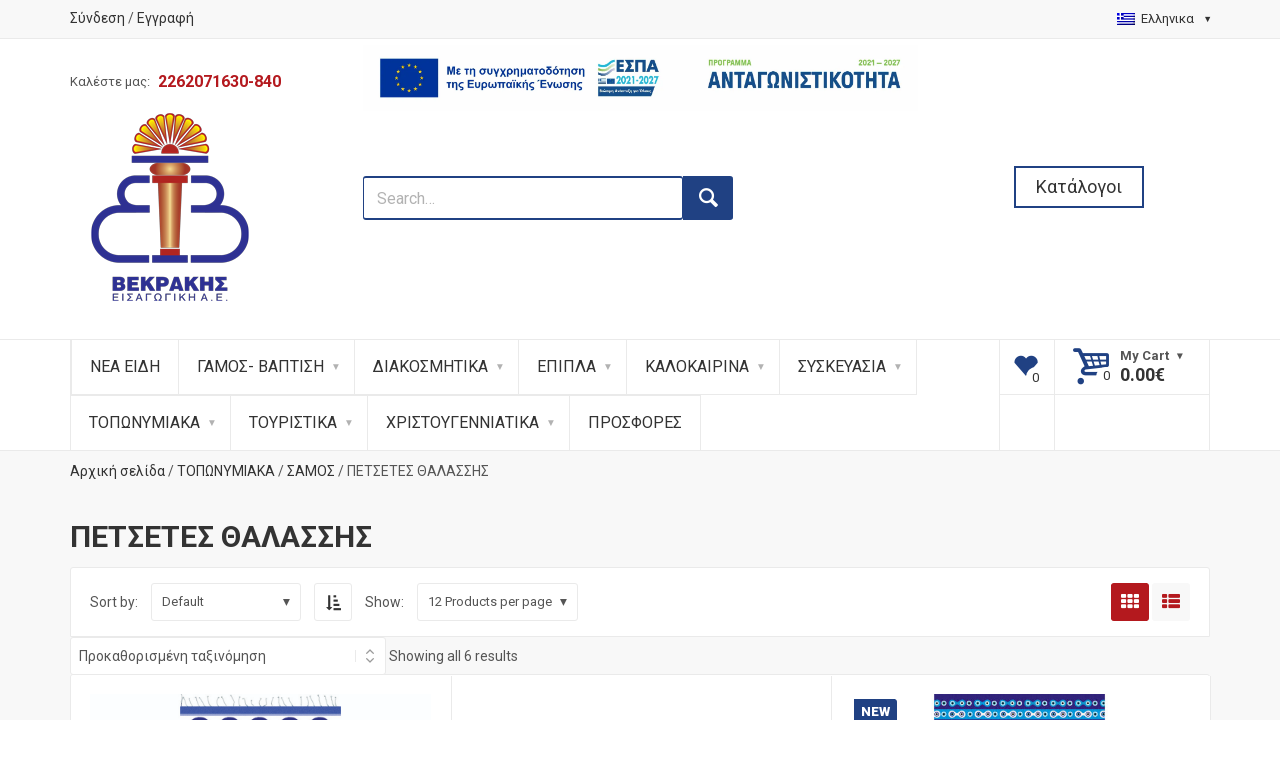

--- FILE ---
content_type: text/html; charset=UTF-8
request_url: https://www.vekrakis.gr/katigoria-proiontos/12-toponymiaka/121246-samos/121246124604-petsetes_thalassis/
body_size: 42179
content:
<!DOCTYPE html>
<!--[if (gte IE 9)|!(IE)]><!--> <html class="not-ie no-js" lang="el">  <!--<![endif]-->
<head>

	<!-- Basic Page Needs
    ==================================================== -->
	<meta charset="UTF-8" />
	<!--[if IE]><meta http-equiv='X-UA-Compatible' content='IE=edge,chrome=1'><![endif]-->
	<link rel="profile" href="http://gmpg.org/xfn/11" />
	<link rel="pingback" href="https://www.vekrakis.gr/xmlrpc.php" />

	<!-- Favicons
	==================================================== -->
			<link rel="icon" href="https://www.vekrakis.gr/wp-content/uploads/2020/03/logo-100x100.png" sizes="32x32" />
<link rel="icon" href="https://www.vekrakis.gr/wp-content/uploads/2020/03/logo.png" sizes="192x192" />
<link rel="apple-touch-icon" href="https://www.vekrakis.gr/wp-content/uploads/2020/03/logo.png" />
<meta name="msapplication-TileImage" content="https://www.vekrakis.gr/wp-content/uploads/2020/03/logo.png" />
	
	<!-- Mobile Specific Metas
	==================================================== -->
	<meta name="viewport" content="width=device-width, initial-scale=1, maximum-scale=1">

					<script>document.documentElement.className = document.documentElement.className + ' yes-js js_active js'</script>
			<meta name='robots' content='index, follow, max-image-preview:large, max-snippet:-1, max-video-preview:-1' />
	<style>img:is([sizes="auto" i], [sizes^="auto," i]) { contain-intrinsic-size: 3000px 1500px }</style>
	<link rel="prefetch" href="https://www.vekrakis.gr/wp-content/plugins/woo-min-max-quantity-step-control-single/assets/js/custom.js">
<link rel="prefetch" href="https://www.vekrakis.gr/wp-content/plugins/woo-min-max-quantity-step-control-single/assets/css/wcmmq-front.css">

	<!-- This site is optimized with the Yoast SEO plugin v26.7 - https://yoast.com/wordpress/plugins/seo/ -->
	<title>ΠΕΤΣΕΤΕΣ ΘΑΛΑΣΣΗΣ Archives - Βεκράκης Εισαγωγική Α.Ε.</title>
	<link rel="canonical" href="https://www.vekrakis.gr/katigoria-proiontos/12-toponymiaka/121246-samos/121246124604-petsetes_thalassis/" />
	<meta property="og:locale" content="el_GR" />
	<meta property="og:type" content="article" />
	<meta property="og:title" content="ΠΕΤΣΕΤΕΣ ΘΑΛΑΣΣΗΣ Archives - Βεκράκης Εισαγωγική Α.Ε." />
	<meta property="og:url" content="https://www.vekrakis.gr/katigoria-proiontos/12-toponymiaka/121246-samos/121246124604-petsetes_thalassis/" />
	<meta property="og:site_name" content="Βεκράκης Εισαγωγική Α.Ε." />
	<meta property="og:image" content="https://www.vekrakis.gr/wp-content/uploads/2020/03/logo.png" />
	<meta property="og:image:width" content="195" />
	<meta property="og:image:height" content="106" />
	<meta property="og:image:type" content="image/png" />
	<meta name="twitter:card" content="summary_large_image" />
	<script type="application/ld+json" class="yoast-schema-graph">{"@context":"https://schema.org","@graph":[{"@type":"CollectionPage","@id":"https://www.vekrakis.gr/katigoria-proiontos/12-toponymiaka/121246-samos/121246124604-petsetes_thalassis/","url":"https://www.vekrakis.gr/katigoria-proiontos/12-toponymiaka/121246-samos/121246124604-petsetes_thalassis/","name":"ΠΕΤΣΕΤΕΣ ΘΑΛΑΣΣΗΣ Archives - Βεκράκης Εισαγωγική Α.Ε.","isPartOf":{"@id":"https://vekrakis.gr/#website"},"primaryImageOfPage":{"@id":"https://www.vekrakis.gr/katigoria-proiontos/12-toponymiaka/121246-samos/121246124604-petsetes_thalassis/#primaryimage"},"image":{"@id":"https://www.vekrakis.gr/katigoria-proiontos/12-toponymiaka/121246-samos/121246124604-petsetes_thalassis/#primaryimage"},"thumbnailUrl":"https://www.vekrakis.gr/wp-content/uploads/products/34103.jpg","breadcrumb":{"@id":"https://www.vekrakis.gr/katigoria-proiontos/12-toponymiaka/121246-samos/121246124604-petsetes_thalassis/#breadcrumb"},"inLanguage":"el"},{"@type":"ImageObject","inLanguage":"el","@id":"https://www.vekrakis.gr/katigoria-proiontos/12-toponymiaka/121246-samos/121246124604-petsetes_thalassis/#primaryimage","url":"https://www.vekrakis.gr/wp-content/uploads/products/34103.jpg","contentUrl":"https://www.vekrakis.gr/wp-content/uploads/products/34103.jpg","width":900,"height":900},{"@type":"BreadcrumbList","@id":"https://www.vekrakis.gr/katigoria-proiontos/12-toponymiaka/121246-samos/121246124604-petsetes_thalassis/#breadcrumb","itemListElement":[{"@type":"ListItem","position":1,"name":"Home","item":"https://vekrakis.gr/"},{"@type":"ListItem","position":2,"name":"ΤΟΠΩΝΥΜΙΑΚΑ","item":"https://www.vekrakis.gr/katigoria-proiontos/12-toponymiaka/"},{"@type":"ListItem","position":3,"name":"ΣΑΜΟΣ","item":"https://www.vekrakis.gr/katigoria-proiontos/12-toponymiaka/121246-samos/"},{"@type":"ListItem","position":4,"name":"ΠΕΤΣΕΤΕΣ ΘΑΛΑΣΣΗΣ"}]},{"@type":"WebSite","@id":"https://vekrakis.gr/#website","url":"https://vekrakis.gr/","name":"Βεκράκης Εισαγωγική Α.Ε.","description":"","publisher":{"@id":"https://vekrakis.gr/#organization"},"potentialAction":[{"@type":"SearchAction","target":{"@type":"EntryPoint","urlTemplate":"https://vekrakis.gr/?s={search_term_string}"},"query-input":{"@type":"PropertyValueSpecification","valueRequired":true,"valueName":"search_term_string"}}],"inLanguage":"el"},{"@type":"Organization","@id":"https://vekrakis.gr/#organization","name":"Βεκράκης Εισαγωγική Α.Ε.","url":"https://vekrakis.gr/","logo":{"@type":"ImageObject","inLanguage":"el","@id":"https://vekrakis.gr/#/schema/logo/image/","url":"https://vekrakis.gr/wp-content/uploads/2020/03/logo.png","contentUrl":"https://vekrakis.gr/wp-content/uploads/2020/03/logo.png","width":195,"height":106,"caption":"Βεκράκης Εισαγωγική Α.Ε."},"image":{"@id":"https://vekrakis.gr/#/schema/logo/image/"},"sameAs":["https://www.facebook.com/pages/Βεκράκης/341648576583419/"]}]}</script>
	<!-- / Yoast SEO plugin. -->


<link rel='dns-prefetch' href='//www.googletagmanager.com' />
<link rel='dns-prefetch' href='//maps.google.com' />
<link rel='dns-prefetch' href='//fonts.googleapis.com' />
<link rel="alternate" type="application/rss+xml" title="Ροή RSS &raquo; Βεκράκης Εισαγωγική Α.Ε." href="https://www.vekrakis.gr/feed/" />
<link rel="alternate" type="application/rss+xml" title="Ροή Σχολίων &raquo; Βεκράκης Εισαγωγική Α.Ε." href="https://www.vekrakis.gr/comments/feed/" />
<link rel="alternate" type="application/rss+xml" title="Ροή για Βεκράκης Εισαγωγική Α.Ε. &raquo; ΠΕΤΣΕΤΕΣ ΘΑΛΑΣΣΗΣ Κατηγορία" href="https://www.vekrakis.gr/katigoria-proiontos/12-toponymiaka/121246-samos/121246124604-petsetes_thalassis/feed/" />
<script type="text/javascript">
/* <![CDATA[ */
window._wpemojiSettings = {"baseUrl":"https:\/\/s.w.org\/images\/core\/emoji\/16.0.1\/72x72\/","ext":".png","svgUrl":"https:\/\/s.w.org\/images\/core\/emoji\/16.0.1\/svg\/","svgExt":".svg","source":{"concatemoji":"https:\/\/www.vekrakis.gr\/wp-includes\/js\/wp-emoji-release.min.js?ver=6.8.3"}};
/*! This file is auto-generated */
!function(s,n){var o,i,e;function c(e){try{var t={supportTests:e,timestamp:(new Date).valueOf()};sessionStorage.setItem(o,JSON.stringify(t))}catch(e){}}function p(e,t,n){e.clearRect(0,0,e.canvas.width,e.canvas.height),e.fillText(t,0,0);var t=new Uint32Array(e.getImageData(0,0,e.canvas.width,e.canvas.height).data),a=(e.clearRect(0,0,e.canvas.width,e.canvas.height),e.fillText(n,0,0),new Uint32Array(e.getImageData(0,0,e.canvas.width,e.canvas.height).data));return t.every(function(e,t){return e===a[t]})}function u(e,t){e.clearRect(0,0,e.canvas.width,e.canvas.height),e.fillText(t,0,0);for(var n=e.getImageData(16,16,1,1),a=0;a<n.data.length;a++)if(0!==n.data[a])return!1;return!0}function f(e,t,n,a){switch(t){case"flag":return n(e,"\ud83c\udff3\ufe0f\u200d\u26a7\ufe0f","\ud83c\udff3\ufe0f\u200b\u26a7\ufe0f")?!1:!n(e,"\ud83c\udde8\ud83c\uddf6","\ud83c\udde8\u200b\ud83c\uddf6")&&!n(e,"\ud83c\udff4\udb40\udc67\udb40\udc62\udb40\udc65\udb40\udc6e\udb40\udc67\udb40\udc7f","\ud83c\udff4\u200b\udb40\udc67\u200b\udb40\udc62\u200b\udb40\udc65\u200b\udb40\udc6e\u200b\udb40\udc67\u200b\udb40\udc7f");case"emoji":return!a(e,"\ud83e\udedf")}return!1}function g(e,t,n,a){var r="undefined"!=typeof WorkerGlobalScope&&self instanceof WorkerGlobalScope?new OffscreenCanvas(300,150):s.createElement("canvas"),o=r.getContext("2d",{willReadFrequently:!0}),i=(o.textBaseline="top",o.font="600 32px Arial",{});return e.forEach(function(e){i[e]=t(o,e,n,a)}),i}function t(e){var t=s.createElement("script");t.src=e,t.defer=!0,s.head.appendChild(t)}"undefined"!=typeof Promise&&(o="wpEmojiSettingsSupports",i=["flag","emoji"],n.supports={everything:!0,everythingExceptFlag:!0},e=new Promise(function(e){s.addEventListener("DOMContentLoaded",e,{once:!0})}),new Promise(function(t){var n=function(){try{var e=JSON.parse(sessionStorage.getItem(o));if("object"==typeof e&&"number"==typeof e.timestamp&&(new Date).valueOf()<e.timestamp+604800&&"object"==typeof e.supportTests)return e.supportTests}catch(e){}return null}();if(!n){if("undefined"!=typeof Worker&&"undefined"!=typeof OffscreenCanvas&&"undefined"!=typeof URL&&URL.createObjectURL&&"undefined"!=typeof Blob)try{var e="postMessage("+g.toString()+"("+[JSON.stringify(i),f.toString(),p.toString(),u.toString()].join(",")+"));",a=new Blob([e],{type:"text/javascript"}),r=new Worker(URL.createObjectURL(a),{name:"wpTestEmojiSupports"});return void(r.onmessage=function(e){c(n=e.data),r.terminate(),t(n)})}catch(e){}c(n=g(i,f,p,u))}t(n)}).then(function(e){for(var t in e)n.supports[t]=e[t],n.supports.everything=n.supports.everything&&n.supports[t],"flag"!==t&&(n.supports.everythingExceptFlag=n.supports.everythingExceptFlag&&n.supports[t]);n.supports.everythingExceptFlag=n.supports.everythingExceptFlag&&!n.supports.flag,n.DOMReady=!1,n.readyCallback=function(){n.DOMReady=!0}}).then(function(){return e}).then(function(){var e;n.supports.everything||(n.readyCallback(),(e=n.source||{}).concatemoji?t(e.concatemoji):e.wpemoji&&e.twemoji&&(t(e.twemoji),t(e.wpemoji)))}))}((window,document),window._wpemojiSettings);
/* ]]> */
</script>
<link rel='stylesheet' id='mgwb-style-frontend-css' href='https://www.vekrakis.gr/wp-content/plugins/mgwoocommercebrands/css/mgwoocommercebrands.css?ver=6.8.3' type='text/css' media='all' />
<link rel='stylesheet' id='owl-main-css' href='https://www.vekrakis.gr/wp-content/plugins/mgwoocommercebrands/js/owl-carousel/owl.carousel.css?ver=6.8.3' type='text/css' media='all' />
<link rel='stylesheet' id='owl-theme-css' href='https://www.vekrakis.gr/wp-content/plugins/mgwoocommercebrands/js/owl-carousel/owl.theme.css?ver=6.8.3' type='text/css' media='all' />
<link rel='stylesheet' id='shopme-animate-css' href='https://www.vekrakis.gr/wp-content/themes/shopme/css/animate.css?ver=6.8.3' type='text/css' media='all' />
<link rel='stylesheet' id='shopme-fontello-css' href='https://www.vekrakis.gr/wp-content/themes/shopme/css/fontello.css?ver=6.8.3' type='text/css' media='all' />
<link rel='stylesheet' id='shopme-bootstrap-css' href='https://www.vekrakis.gr/wp-content/themes/shopme/css/bootstrap.min.css?ver=6.8.3' type='text/css' media='all' />
<link rel='stylesheet' id='shopme-style-css' href='https://www.vekrakis.gr/wp-content/themes/shopme/style.css?ver=6.8.3' type='text/css' media='all' />
<link rel='stylesheet' id='shopme-child-style-css' href='https://www.vekrakis.gr/wp-content/themes/shopme-child/style.css?ver=6.8.3' type='text/css' media='all' />
<link rel='stylesheet' id='shopme-layout-css' href='https://www.vekrakis.gr/wp-content/themes/shopme/css/layout.css?ver=6.8.3' type='text/css' media='all' />
<link rel='stylesheet' id='shopme-owlcarousel-css' href='https://www.vekrakis.gr/wp-content/themes/shopme/js/owlcarousel/owl.carousel.css?ver=6.8.3' type='text/css' media='all' />
<link rel='stylesheet' id='shopme-scrollbar-css' href='https://www.vekrakis.gr/wp-content/themes/shopme/js/scrollbar/jquery.scrollbar.css?ver=6.8.3' type='text/css' media='all' />
<link rel='stylesheet' id='shopme-magnific-css' href='https://www.vekrakis.gr/wp-content/themes/shopme/js/magnific-popup/magnific-popup.css?ver=6.8.3' type='text/css' media='all' />
<link rel='stylesheet' id='shopme-woocommerce-mod-css' href='https://www.vekrakis.gr/wp-content/themes/shopme/config-woocommerce/assets/css/woocommerce-mod.css?ver=6.8.3' type='text/css' media='all' />
<link rel='stylesheet' id='shopme-css_composer_front-css' href='https://www.vekrakis.gr/wp-content/themes/shopme/config-composer/assets/css/css_composer_front.css?ver=6.1' type='text/css' media='all' />
<link rel='stylesheet' id='shopme-scheme-style-css' href='https://www.vekrakis.gr/wp-content/themes/shopme/css/schemes/scheme_default.css?ver=6.8.3' type='text/css' media='all' />
<!--[if lte IE 9]>
<link rel='stylesheet' id='shopme-oldie-css' href='https://www.vekrakis.gr/wp-content/themes/shopme/css/oldie.css?ver=6.8.3' type='text/css' media='all' />
<![endif]-->
<link rel='stylesheet' id='shopme-dynamic-styles-css' href='https://www.vekrakis.gr/wp-content/uploads/dynamic_shopme_dir/shopme.css?ver=66b5c38268823' type='text/css' media='all' />
<link rel='stylesheet' id='shopme-google-webfonts-css' href='https://fonts.googleapis.com/css?family=Roboto%3A300%2C300italic%2C400%2C400italic%2C500%2C700%2C700italic%2C900%2C900italic&#038;subset=latin%2Clatin-ext' type='text/css' media='all' />
<link rel='stylesheet' id='shopme-plugin-post-ratings-css' href='https://www.vekrakis.gr/wp-content/plugins/shopme-content-types/inc/post-ratings/post-ratings.css?ver=6.8.3' type='text/css' media='all' />
<link rel='stylesheet' id='layerslider-css' href='https://www.vekrakis.gr/wp-content/plugins/LayerSlider/static/layerslider/css/layerslider.css?ver=6.9.2' type='text/css' media='all' />
<style id='wp-emoji-styles-inline-css' type='text/css'>

	img.wp-smiley, img.emoji {
		display: inline !important;
		border: none !important;
		box-shadow: none !important;
		height: 1em !important;
		width: 1em !important;
		margin: 0 0.07em !important;
		vertical-align: -0.1em !important;
		background: none !important;
		padding: 0 !important;
	}
</style>
<link rel='stylesheet' id='wp-block-library-css' href='https://www.vekrakis.gr/wp-includes/css/dist/block-library/style.min.css?ver=6.8.3' type='text/css' media='all' />
<style id='classic-theme-styles-inline-css' type='text/css'>
/*! This file is auto-generated */
.wp-block-button__link{color:#fff;background-color:#32373c;border-radius:9999px;box-shadow:none;text-decoration:none;padding:calc(.667em + 2px) calc(1.333em + 2px);font-size:1.125em}.wp-block-file__button{background:#32373c;color:#fff;text-decoration:none}
</style>
<style id='global-styles-inline-css' type='text/css'>
:root{--wp--preset--aspect-ratio--square: 1;--wp--preset--aspect-ratio--4-3: 4/3;--wp--preset--aspect-ratio--3-4: 3/4;--wp--preset--aspect-ratio--3-2: 3/2;--wp--preset--aspect-ratio--2-3: 2/3;--wp--preset--aspect-ratio--16-9: 16/9;--wp--preset--aspect-ratio--9-16: 9/16;--wp--preset--color--black: #000000;--wp--preset--color--cyan-bluish-gray: #abb8c3;--wp--preset--color--white: #ffffff;--wp--preset--color--pale-pink: #f78da7;--wp--preset--color--vivid-red: #cf2e2e;--wp--preset--color--luminous-vivid-orange: #ff6900;--wp--preset--color--luminous-vivid-amber: #fcb900;--wp--preset--color--light-green-cyan: #7bdcb5;--wp--preset--color--vivid-green-cyan: #00d084;--wp--preset--color--pale-cyan-blue: #8ed1fc;--wp--preset--color--vivid-cyan-blue: #0693e3;--wp--preset--color--vivid-purple: #9b51e0;--wp--preset--gradient--vivid-cyan-blue-to-vivid-purple: linear-gradient(135deg,rgba(6,147,227,1) 0%,rgb(155,81,224) 100%);--wp--preset--gradient--light-green-cyan-to-vivid-green-cyan: linear-gradient(135deg,rgb(122,220,180) 0%,rgb(0,208,130) 100%);--wp--preset--gradient--luminous-vivid-amber-to-luminous-vivid-orange: linear-gradient(135deg,rgba(252,185,0,1) 0%,rgba(255,105,0,1) 100%);--wp--preset--gradient--luminous-vivid-orange-to-vivid-red: linear-gradient(135deg,rgba(255,105,0,1) 0%,rgb(207,46,46) 100%);--wp--preset--gradient--very-light-gray-to-cyan-bluish-gray: linear-gradient(135deg,rgb(238,238,238) 0%,rgb(169,184,195) 100%);--wp--preset--gradient--cool-to-warm-spectrum: linear-gradient(135deg,rgb(74,234,220) 0%,rgb(151,120,209) 20%,rgb(207,42,186) 40%,rgb(238,44,130) 60%,rgb(251,105,98) 80%,rgb(254,248,76) 100%);--wp--preset--gradient--blush-light-purple: linear-gradient(135deg,rgb(255,206,236) 0%,rgb(152,150,240) 100%);--wp--preset--gradient--blush-bordeaux: linear-gradient(135deg,rgb(254,205,165) 0%,rgb(254,45,45) 50%,rgb(107,0,62) 100%);--wp--preset--gradient--luminous-dusk: linear-gradient(135deg,rgb(255,203,112) 0%,rgb(199,81,192) 50%,rgb(65,88,208) 100%);--wp--preset--gradient--pale-ocean: linear-gradient(135deg,rgb(255,245,203) 0%,rgb(182,227,212) 50%,rgb(51,167,181) 100%);--wp--preset--gradient--electric-grass: linear-gradient(135deg,rgb(202,248,128) 0%,rgb(113,206,126) 100%);--wp--preset--gradient--midnight: linear-gradient(135deg,rgb(2,3,129) 0%,rgb(40,116,252) 100%);--wp--preset--font-size--small: 13px;--wp--preset--font-size--medium: 20px;--wp--preset--font-size--large: 36px;--wp--preset--font-size--x-large: 42px;--wp--preset--spacing--20: 0.44rem;--wp--preset--spacing--30: 0.67rem;--wp--preset--spacing--40: 1rem;--wp--preset--spacing--50: 1.5rem;--wp--preset--spacing--60: 2.25rem;--wp--preset--spacing--70: 3.38rem;--wp--preset--spacing--80: 5.06rem;--wp--preset--shadow--natural: 6px 6px 9px rgba(0, 0, 0, 0.2);--wp--preset--shadow--deep: 12px 12px 50px rgba(0, 0, 0, 0.4);--wp--preset--shadow--sharp: 6px 6px 0px rgba(0, 0, 0, 0.2);--wp--preset--shadow--outlined: 6px 6px 0px -3px rgba(255, 255, 255, 1), 6px 6px rgba(0, 0, 0, 1);--wp--preset--shadow--crisp: 6px 6px 0px rgba(0, 0, 0, 1);}:where(.is-layout-flex){gap: 0.5em;}:where(.is-layout-grid){gap: 0.5em;}body .is-layout-flex{display: flex;}.is-layout-flex{flex-wrap: wrap;align-items: center;}.is-layout-flex > :is(*, div){margin: 0;}body .is-layout-grid{display: grid;}.is-layout-grid > :is(*, div){margin: 0;}:where(.wp-block-columns.is-layout-flex){gap: 2em;}:where(.wp-block-columns.is-layout-grid){gap: 2em;}:where(.wp-block-post-template.is-layout-flex){gap: 1.25em;}:where(.wp-block-post-template.is-layout-grid){gap: 1.25em;}.has-black-color{color: var(--wp--preset--color--black) !important;}.has-cyan-bluish-gray-color{color: var(--wp--preset--color--cyan-bluish-gray) !important;}.has-white-color{color: var(--wp--preset--color--white) !important;}.has-pale-pink-color{color: var(--wp--preset--color--pale-pink) !important;}.has-vivid-red-color{color: var(--wp--preset--color--vivid-red) !important;}.has-luminous-vivid-orange-color{color: var(--wp--preset--color--luminous-vivid-orange) !important;}.has-luminous-vivid-amber-color{color: var(--wp--preset--color--luminous-vivid-amber) !important;}.has-light-green-cyan-color{color: var(--wp--preset--color--light-green-cyan) !important;}.has-vivid-green-cyan-color{color: var(--wp--preset--color--vivid-green-cyan) !important;}.has-pale-cyan-blue-color{color: var(--wp--preset--color--pale-cyan-blue) !important;}.has-vivid-cyan-blue-color{color: var(--wp--preset--color--vivid-cyan-blue) !important;}.has-vivid-purple-color{color: var(--wp--preset--color--vivid-purple) !important;}.has-black-background-color{background-color: var(--wp--preset--color--black) !important;}.has-cyan-bluish-gray-background-color{background-color: var(--wp--preset--color--cyan-bluish-gray) !important;}.has-white-background-color{background-color: var(--wp--preset--color--white) !important;}.has-pale-pink-background-color{background-color: var(--wp--preset--color--pale-pink) !important;}.has-vivid-red-background-color{background-color: var(--wp--preset--color--vivid-red) !important;}.has-luminous-vivid-orange-background-color{background-color: var(--wp--preset--color--luminous-vivid-orange) !important;}.has-luminous-vivid-amber-background-color{background-color: var(--wp--preset--color--luminous-vivid-amber) !important;}.has-light-green-cyan-background-color{background-color: var(--wp--preset--color--light-green-cyan) !important;}.has-vivid-green-cyan-background-color{background-color: var(--wp--preset--color--vivid-green-cyan) !important;}.has-pale-cyan-blue-background-color{background-color: var(--wp--preset--color--pale-cyan-blue) !important;}.has-vivid-cyan-blue-background-color{background-color: var(--wp--preset--color--vivid-cyan-blue) !important;}.has-vivid-purple-background-color{background-color: var(--wp--preset--color--vivid-purple) !important;}.has-black-border-color{border-color: var(--wp--preset--color--black) !important;}.has-cyan-bluish-gray-border-color{border-color: var(--wp--preset--color--cyan-bluish-gray) !important;}.has-white-border-color{border-color: var(--wp--preset--color--white) !important;}.has-pale-pink-border-color{border-color: var(--wp--preset--color--pale-pink) !important;}.has-vivid-red-border-color{border-color: var(--wp--preset--color--vivid-red) !important;}.has-luminous-vivid-orange-border-color{border-color: var(--wp--preset--color--luminous-vivid-orange) !important;}.has-luminous-vivid-amber-border-color{border-color: var(--wp--preset--color--luminous-vivid-amber) !important;}.has-light-green-cyan-border-color{border-color: var(--wp--preset--color--light-green-cyan) !important;}.has-vivid-green-cyan-border-color{border-color: var(--wp--preset--color--vivid-green-cyan) !important;}.has-pale-cyan-blue-border-color{border-color: var(--wp--preset--color--pale-cyan-blue) !important;}.has-vivid-cyan-blue-border-color{border-color: var(--wp--preset--color--vivid-cyan-blue) !important;}.has-vivid-purple-border-color{border-color: var(--wp--preset--color--vivid-purple) !important;}.has-vivid-cyan-blue-to-vivid-purple-gradient-background{background: var(--wp--preset--gradient--vivid-cyan-blue-to-vivid-purple) !important;}.has-light-green-cyan-to-vivid-green-cyan-gradient-background{background: var(--wp--preset--gradient--light-green-cyan-to-vivid-green-cyan) !important;}.has-luminous-vivid-amber-to-luminous-vivid-orange-gradient-background{background: var(--wp--preset--gradient--luminous-vivid-amber-to-luminous-vivid-orange) !important;}.has-luminous-vivid-orange-to-vivid-red-gradient-background{background: var(--wp--preset--gradient--luminous-vivid-orange-to-vivid-red) !important;}.has-very-light-gray-to-cyan-bluish-gray-gradient-background{background: var(--wp--preset--gradient--very-light-gray-to-cyan-bluish-gray) !important;}.has-cool-to-warm-spectrum-gradient-background{background: var(--wp--preset--gradient--cool-to-warm-spectrum) !important;}.has-blush-light-purple-gradient-background{background: var(--wp--preset--gradient--blush-light-purple) !important;}.has-blush-bordeaux-gradient-background{background: var(--wp--preset--gradient--blush-bordeaux) !important;}.has-luminous-dusk-gradient-background{background: var(--wp--preset--gradient--luminous-dusk) !important;}.has-pale-ocean-gradient-background{background: var(--wp--preset--gradient--pale-ocean) !important;}.has-electric-grass-gradient-background{background: var(--wp--preset--gradient--electric-grass) !important;}.has-midnight-gradient-background{background: var(--wp--preset--gradient--midnight) !important;}.has-small-font-size{font-size: var(--wp--preset--font-size--small) !important;}.has-medium-font-size{font-size: var(--wp--preset--font-size--medium) !important;}.has-large-font-size{font-size: var(--wp--preset--font-size--large) !important;}.has-x-large-font-size{font-size: var(--wp--preset--font-size--x-large) !important;}
:where(.wp-block-post-template.is-layout-flex){gap: 1.25em;}:where(.wp-block-post-template.is-layout-grid){gap: 1.25em;}
:where(.wp-block-columns.is-layout-flex){gap: 2em;}:where(.wp-block-columns.is-layout-grid){gap: 2em;}
:root :where(.wp-block-pullquote){font-size: 1.5em;line-height: 1.6;}
</style>
<link rel='stylesheet' id='contact-form-7-css' href='https://www.vekrakis.gr/wp-content/themes/shopme/config-contact-form-7/assets/css/style.css?ver=6.1.4' type='text/css' media='all' />
<link rel='stylesheet' id='isp_owl_carousel_css-css' href='https://www.vekrakis.gr/wp-content/plugins/indeed-smart-popup/assets/css/owl-carousel/owl.carousel.css' type='text/css' media='all' />
<link rel='stylesheet' id='isp_owl_theme_css-css' href='https://www.vekrakis.gr/wp-content/plugins/indeed-smart-popup/assets/css/owl-carousel/owl.theme.css' type='text/css' media='all' />
<link rel='stylesheet' id='isp_owl_transitions_css-css' href='https://www.vekrakis.gr/wp-content/plugins/indeed-smart-popup/assets/css/owl-carousel/owl.transitions.css' type='text/css' media='all' />
<link rel='stylesheet' id='woof-css' href='https://www.vekrakis.gr/wp-content/plugins/woocommerce-products-filter/css/front.css?ver=2.2.4.2' type='text/css' media='all' />
<link rel='stylesheet' id='chosen-drop-down-css' href='https://www.vekrakis.gr/wp-content/plugins/woocommerce-products-filter/js/chosen/chosen.min.css?ver=2.2.4.2' type='text/css' media='all' />
<style id='woocommerce-inline-inline-css' type='text/css'>
.woocommerce form .form-row .required { visibility: visible; }
</style>
<link rel='stylesheet' id='jquery-selectBox-css' href='https://www.vekrakis.gr/wp-content/plugins/yith-woocommerce-wishlist/assets/css/jquery.selectBox.css?ver=1.2.0' type='text/css' media='all' />
<link rel='stylesheet' id='woocommerce_prettyPhoto_css-css' href='//www.vekrakis.gr/wp-content/plugins/woocommerce/assets/css/prettyPhoto.css?ver=3.1.6' type='text/css' media='all' />
<link rel='stylesheet' id='yith-wcwl-user-main-css' href='https://www.vekrakis.gr/wp-content/themes/shopme/woocommerce/wishlist.css?ver=4.11.0' type='text/css' media='all' />
<link rel='stylesheet' id='flipclock-master-cssss-css' href='https://www.vekrakis.gr/wp-content/themes/shopme/config-plugins/plugins/flashsale/css/jquery.countdown.css?ver=6.8.3' type='text/css' media='all' />
<link rel='stylesheet' id='photoswipe-css' href='https://www.vekrakis.gr/wp-content/plugins/woocommerce/assets/css/photoswipe/photoswipe.min.css?ver=10.4.3' type='text/css' media='all' />
<link rel='stylesheet' id='photoswipe-default-skin-css' href='https://www.vekrakis.gr/wp-content/plugins/woocommerce/assets/css/photoswipe/default-skin/default-skin.min.css?ver=10.4.3' type='text/css' media='all' />
<link rel='stylesheet' id='wcmmq-front-style-css' href='https://www.vekrakis.gr/wp-content/plugins/woo-min-max-quantity-step-control-single/assets/css/wcmmq-front.css?ver=7.0.4.1.1766490121' type='text/css' media='all' />
<script type="text/javascript" id="woocommerce-google-analytics-integration-gtag-js-after">
/* <![CDATA[ */
/* Google Analytics for WooCommerce (gtag.js) */
					window.dataLayer = window.dataLayer || [];
					function gtag(){dataLayer.push(arguments);}
					// Set up default consent state.
					for ( const mode of [{"analytics_storage":"denied","ad_storage":"denied","ad_user_data":"denied","ad_personalization":"denied","region":["AT","BE","BG","HR","CY","CZ","DK","EE","FI","FR","DE","GR","HU","IS","IE","IT","LV","LI","LT","LU","MT","NL","NO","PL","PT","RO","SK","SI","ES","SE","GB","CH"]}] || [] ) {
						gtag( "consent", "default", { "wait_for_update": 500, ...mode } );
					}
					gtag("js", new Date());
					gtag("set", "developer_id.dOGY3NW", true);
					gtag("config", "G-5WF5CKRF7G", {"track_404":true,"allow_google_signals":true,"logged_in":false,"linker":{"domains":[],"allow_incoming":false},"custom_map":{"dimension1":"logged_in"}});
/* ]]> */
</script>
<script type="text/javascript" src="https://www.vekrakis.gr/wp-content/themes/shopme/js/modernizr.js?ver=6.8.3" id="shopme-modernizr-js"></script>
<script type="text/javascript" src="https://www.vekrakis.gr/wp-includes/js/jquery/jquery.min.js?ver=3.7.1" id="jquery-core-js"></script>
<script type="text/javascript" src="https://www.vekrakis.gr/wp-includes/js/jquery/jquery-migrate.min.js?ver=3.4.1" id="jquery-migrate-js"></script>
<script type="text/javascript" id="layerslider-greensock-js-extra">
/* <![CDATA[ */
var LS_Meta = {"v":"6.9.2"};
/* ]]> */
</script>
<script type="text/javascript" src="https://www.vekrakis.gr/wp-content/plugins/LayerSlider/static/layerslider/js/greensock.js?ver=1.19.0" id="layerslider-greensock-js"></script>
<script type="text/javascript" src="https://www.vekrakis.gr/wp-content/plugins/LayerSlider/static/layerslider/js/layerslider.kreaturamedia.jquery.js?ver=6.9.2" id="layerslider-js"></script>
<script type="text/javascript" src="https://www.vekrakis.gr/wp-content/plugins/LayerSlider/static/layerslider/js/layerslider.transitions.js?ver=6.9.2" id="layerslider-transitions-js"></script>
<script type="text/javascript" src="https://www.vekrakis.gr/wp-content/plugins/indeed-smart-popup/assets/js/jquery-ui-1.10.4.custom.min.js" id="isp_jquery_ui_js-js"></script>
<script type="text/javascript" src="https://www.vekrakis.gr/wp-content/plugins/indeed-smart-popup/assets/js/owl-carousel/owl.carousel.js" id="isp_owl_carousel_js-js"></script>
<script type="text/javascript" src="https://www.vekrakis.gr/wp-content/plugins/indeed-smart-popup/assets/js/owl-carousel/owl.carousel.min.js" id="isp_owl_carousel_min_js-js"></script>
<script type="text/javascript" src="https://www.vekrakis.gr/wp-content/plugins/indeed-smart-popup/assets/js/front-end_functions.js" id="isp_front_end_js-js"></script>
<script type="text/javascript" src="http://maps.google.com/maps/api/js?sensor=false" id="isp_googlemaps-js"></script>
<script type="text/javascript" src="https://www.vekrakis.gr/wp-content/plugins/woocommerce/assets/js/jquery-blockui/jquery.blockUI.min.js?ver=2.7.0-wc.10.4.3" id="wc-jquery-blockui-js" data-wp-strategy="defer"></script>
<script type="text/javascript" id="wc-add-to-cart-js-extra">
/* <![CDATA[ */
var wc_add_to_cart_params = {"ajax_url":"\/wp-admin\/admin-ajax.php","wc_ajax_url":"\/?wc-ajax=%%endpoint%%","i18n_view_cart":"\u039a\u03b1\u03bb\u03ac\u03b8\u03b9","cart_url":"https:\/\/www.vekrakis.gr\/kalathi\/","is_cart":"","cart_redirect_after_add":"no"};
/* ]]> */
</script>
<script type="text/javascript" src="https://www.vekrakis.gr/wp-content/plugins/woocommerce/assets/js/frontend/add-to-cart.min.js?ver=10.4.3" id="wc-add-to-cart-js" data-wp-strategy="defer"></script>
<script type="text/javascript" src="https://www.vekrakis.gr/wp-content/plugins/woocommerce/assets/js/js-cookie/js.cookie.min.js?ver=2.1.4-wc.10.4.3" id="wc-js-cookie-js" defer="defer" data-wp-strategy="defer"></script>
<script type="text/javascript" id="woocommerce-js-extra">
/* <![CDATA[ */
var woocommerce_params = {"ajax_url":"\/wp-admin\/admin-ajax.php","wc_ajax_url":"\/?wc-ajax=%%endpoint%%","i18n_password_show":"\u0395\u03bc\u03c6\u03ac\u03bd\u03b9\u03c3\u03b7 \u03c3\u03c5\u03bd\u03b8\u03b7\u03bc\u03b1\u03c4\u03b9\u03ba\u03bf\u03cd","i18n_password_hide":"\u0391\u03c0\u03cc\u03ba\u03c1\u03c5\u03c8\u03b7 \u03c3\u03c5\u03bd\u03b8\u03b7\u03bc\u03b1\u03c4\u03b9\u03ba\u03bf\u03cd"};
/* ]]> */
</script>
<script type="text/javascript" src="https://www.vekrakis.gr/wp-content/plugins/woocommerce/assets/js/frontend/woocommerce.min.js?ver=10.4.3" id="woocommerce-js" defer="defer" data-wp-strategy="defer"></script>
<script type="text/javascript" src="https://www.vekrakis.gr/wp-content/plugins/js_composer/assets/js/vendors/woocommerce-add-to-cart.js?ver=6.1" id="vc_woocommerce-add-to-cart-js-js"></script>
<script type="text/javascript" src="https://www.vekrakis.gr/wp-content/plugins/woocommerce/assets/js/zoom/jquery.zoom.min.js?ver=1.7.21-wc.10.4.3" id="wc-zoom-js" defer="defer" data-wp-strategy="defer"></script>
<script type="text/javascript" src="https://www.vekrakis.gr/wp-content/plugins/woocommerce/assets/js/photoswipe/photoswipe.min.js?ver=4.1.1-wc.10.4.3" id="wc-photoswipe-js" defer="defer" data-wp-strategy="defer"></script>
<script type="text/javascript" src="https://www.vekrakis.gr/wp-content/plugins/woocommerce/assets/js/photoswipe/photoswipe-ui-default.min.js?ver=4.1.1-wc.10.4.3" id="wc-photoswipe-ui-default-js" defer="defer" data-wp-strategy="defer"></script>
<script type="text/javascript" id="wc-single-product-js-extra">
/* <![CDATA[ */
var wc_single_product_params = {"i18n_required_rating_text":"\u03a0\u03b1\u03c1\u03b1\u03ba\u03b1\u03bb\u03bf\u03cd\u03bc\u03b5, \u03b5\u03c0\u03b9\u03bb\u03ad\u03be\u03c4\u03b5 \u03bc\u03af\u03b1 \u03b2\u03b1\u03b8\u03bc\u03bf\u03bb\u03bf\u03b3\u03af\u03b1","i18n_rating_options":["1 \u03b1\u03c0\u03cc 5 \u03b1\u03c3\u03c4\u03ad\u03c1\u03b9\u03b1","2 \u03b1\u03c0\u03cc 5 \u03b1\u03c3\u03c4\u03ad\u03c1\u03b9\u03b1","3 \u03b1\u03c0\u03cc 5 \u03b1\u03c3\u03c4\u03ad\u03c1\u03b9\u03b1","4 \u03b1\u03c0\u03cc 5 \u03b1\u03c3\u03c4\u03ad\u03c1\u03b9\u03b1","5 \u03b1\u03c0\u03cc 5 \u03b1\u03c3\u03c4\u03ad\u03c1\u03b9\u03b1"],"i18n_product_gallery_trigger_text":"View full-screen image gallery","review_rating_required":"yes","flexslider":{"rtl":false,"animation":"slide","smoothHeight":true,"directionNav":false,"controlNav":"thumbnails","slideshow":false,"animationSpeed":500,"animationLoop":false,"allowOneSlide":false},"zoom_enabled":"1","zoom_options":[],"photoswipe_enabled":"1","photoswipe_options":{"shareEl":false,"closeOnScroll":false,"history":false,"hideAnimationDuration":0,"showAnimationDuration":0},"flexslider_enabled":"1"};
/* ]]> */
</script>
<script type="text/javascript" src="https://www.vekrakis.gr/wp-content/plugins/woocommerce/assets/js/frontend/single-product.min.js?ver=10.4.3" id="wc-single-product-js" defer="defer" data-wp-strategy="defer"></script>
<meta name="generator" content="Powered by LayerSlider 6.9.2 - Multi-Purpose, Responsive, Parallax, Mobile-Friendly Slider Plugin for WordPress." />
<!-- LayerSlider updates and docs at: https://layerslider.kreaturamedia.com -->
<link rel="https://api.w.org/" href="https://www.vekrakis.gr/wp-json/" /><link rel="alternate" title="JSON" type="application/json" href="https://www.vekrakis.gr/wp-json/wp/v2/product_cat/1917" /><link rel="EditURI" type="application/rsd+xml" title="RSD" href="https://www.vekrakis.gr/xmlrpc.php?rsd" />
<meta name="generator" content="WordPress 6.8.3" />
<meta name="generator" content="WooCommerce 10.4.3" />
<meta name="generator" content="WPML ver:4.8.6 stt:1,13;" />
<style type="text/css">
span.wcmmq_prefix {
    float: left;
    padding: 10px;
    margin: 0;
}
</style>
	<noscript><style>.woocommerce-product-gallery{ opacity: 1 !important; }</style></noscript>
	<style type="text/css">.recentcomments a{display:inline !important;padding:0 !important;margin:0 !important;}</style><meta name="generator" content="Powered by WPBakery Page Builder - drag and drop page builder for WordPress."/>
<meta name="generator" content="Powered by Slider Revolution 6.6.5 - responsive, Mobile-Friendly Slider Plugin for WordPress with comfortable drag and drop interface." />
<link rel="icon" href="https://www.vekrakis.gr/wp-content/uploads/2020/03/logo-100x100.png" sizes="32x32" />
<link rel="icon" href="https://www.vekrakis.gr/wp-content/uploads/2020/03/logo.png" sizes="192x192" />
<link rel="apple-touch-icon" href="https://www.vekrakis.gr/wp-content/uploads/2020/03/logo.png" />
<meta name="msapplication-TileImage" content="https://www.vekrakis.gr/wp-content/uploads/2020/03/logo.png" />
<script>function setREVStartSize(e){
			//window.requestAnimationFrame(function() {
				window.RSIW = window.RSIW===undefined ? window.innerWidth : window.RSIW;
				window.RSIH = window.RSIH===undefined ? window.innerHeight : window.RSIH;
				try {
					var pw = document.getElementById(e.c).parentNode.offsetWidth,
						newh;
					pw = pw===0 || isNaN(pw) || (e.l=="fullwidth" || e.layout=="fullwidth") ? window.RSIW : pw;
					e.tabw = e.tabw===undefined ? 0 : parseInt(e.tabw);
					e.thumbw = e.thumbw===undefined ? 0 : parseInt(e.thumbw);
					e.tabh = e.tabh===undefined ? 0 : parseInt(e.tabh);
					e.thumbh = e.thumbh===undefined ? 0 : parseInt(e.thumbh);
					e.tabhide = e.tabhide===undefined ? 0 : parseInt(e.tabhide);
					e.thumbhide = e.thumbhide===undefined ? 0 : parseInt(e.thumbhide);
					e.mh = e.mh===undefined || e.mh=="" || e.mh==="auto" ? 0 : parseInt(e.mh,0);
					if(e.layout==="fullscreen" || e.l==="fullscreen")
						newh = Math.max(e.mh,window.RSIH);
					else{
						e.gw = Array.isArray(e.gw) ? e.gw : [e.gw];
						for (var i in e.rl) if (e.gw[i]===undefined || e.gw[i]===0) e.gw[i] = e.gw[i-1];
						e.gh = e.el===undefined || e.el==="" || (Array.isArray(e.el) && e.el.length==0)? e.gh : e.el;
						e.gh = Array.isArray(e.gh) ? e.gh : [e.gh];
						for (var i in e.rl) if (e.gh[i]===undefined || e.gh[i]===0) e.gh[i] = e.gh[i-1];
											
						var nl = new Array(e.rl.length),
							ix = 0,
							sl;
						e.tabw = e.tabhide>=pw ? 0 : e.tabw;
						e.thumbw = e.thumbhide>=pw ? 0 : e.thumbw;
						e.tabh = e.tabhide>=pw ? 0 : e.tabh;
						e.thumbh = e.thumbhide>=pw ? 0 : e.thumbh;
						for (var i in e.rl) nl[i] = e.rl[i]<window.RSIW ? 0 : e.rl[i];
						sl = nl[0];
						for (var i in nl) if (sl>nl[i] && nl[i]>0) { sl = nl[i]; ix=i;}
						var m = pw>(e.gw[ix]+e.tabw+e.thumbw) ? 1 : (pw-(e.tabw+e.thumbw)) / (e.gw[ix]);
						newh =  (e.gh[ix] * m) + (e.tabh + e.thumbh);
					}
					var el = document.getElementById(e.c);
					if (el!==null && el) el.style.height = newh+"px";
					el = document.getElementById(e.c+"_wrapper");
					if (el!==null && el) {
						el.style.height = newh+"px";
						el.style.display = "block";
					}
				} catch(e){
					console.log("Failure at Presize of Slider:" + e)
				}
			//});
		  };</script>
        <script type="text/javascript">
            var woof_is_permalink =1;

            var woof_shop_page = "";
        
            var woof_really_curr_tax = {};
            var woof_current_page_link = location.protocol + '//' + location.host + location.pathname;
            /*lets remove pagination from woof_current_page_link*/
            woof_current_page_link = woof_current_page_link.replace(/\page\/[0-9]+/, "");
                    var woof_link = 'https://www.vekrakis.gr/wp-content/plugins/woocommerce-products-filter/';

                                woof_really_curr_tax = {term_id:1917, taxonomy: "product_cat"};
                            </script>

                <script>

            var woof_ajaxurl = "https://www.vekrakis.gr/wp-admin/admin-ajax.php";

            var woof_lang = {
                'orderby': "orderby",
                'date': "date",
                'perpage': "per page",
                'pricerange': "price range",
                'menu_order': "menu order",
                'popularity': "popularity",
                'rating': "rating",
                'price': "price low to high",
                'price-desc': "price high to low"
            };

            if (typeof woof_lang_custom == 'undefined') {
                var woof_lang_custom = {};/*!!important*/
            }


            var woof_is_mobile = 0;
        


            var woof_show_price_search_button = 0;
            var woof_show_price_search_type = 0;
        
            var woof_show_price_search_type = 0;

            var swoof_search_slug = "swoof";

        
            var icheck_skin = {};
                        icheck_skin = 'none';
        
            var is_woof_use_chosen =1;

        

            var woof_current_values = '[]';

            var woof_lang_loading = "Loading ...";

        
            var woof_lang_show_products_filter = "show products filter";
            var woof_lang_hide_products_filter = "hide products filter";
            var woof_lang_pricerange = "price range";

            var woof_use_beauty_scroll =0;

            var woof_autosubmit =1;
            var woof_ajaxurl = "https://www.vekrakis.gr/wp-admin/admin-ajax.php";
            /*var woof_submit_link = "";*/
            var woof_is_ajax = 0;
            var woof_ajax_redraw = 0;
            var woof_ajax_page_num =1;
            var woof_ajax_first_done = false;
            var woof_checkboxes_slide_flag = true;


            /*toggles*/
            var woof_toggle_type = "text";

            var woof_toggle_closed_text = "-";
            var woof_toggle_opened_text = "+";

            var woof_toggle_closed_image = "https://www.vekrakis.gr/wp-content/plugins/woocommerce-products-filter/img/plus3.png";
            var woof_toggle_opened_image = "https://www.vekrakis.gr/wp-content/plugins/woocommerce-products-filter/img/minus3.png";


            /*indexes which can be displayed in red buttons panel*/
                    var woof_accept_array = ["min_price", "orderby", "perpage", "min_rating","product_brand","product_visibility","product_cat","product_tag","pa_color","pa_manufacturer","pa_size","translation_priority"];

                    /*for extensions*/
            var woof_ext_init_functions = null;
        

        
            var woof_overlay_skin = "default";

            jQuery(function () {
                try
                {
                    woof_current_values = jQuery.parseJSON(woof_current_values);
                } catch (e)
                {
                    woof_current_values = null;
                }
                if (woof_current_values == null || woof_current_values.length == 0) {
                    woof_current_values = {};
                }

            });

            function woof_js_after_ajax_done() {
                jQuery(document).trigger('woof_ajax_done');
                    }
        </script>
        <noscript><style> .wpb_animate_when_almost_visible { opacity: 1; }</style></noscript>
</head>


<body data-spy="scroll" data-target="#navigation" class="archive tax-product_cat term-121246124604-petsetes_thalassis term-1917 wp-theme-shopme wp-child-theme-shopme-child theme-shopme animated-content scheme_default woocommerce woocommerce-page woocommerce-no-js wpb-js-composer js-comp-ver-6.1 vc_responsive">

<!-- - - - - - - - - - - - - - Theme Wrapper - - - - - - - - - - - - - - - - -->

<div id="theme-wrapper">

	<!-- - - - - - - - - - - - - Mobile Menu - - - - - - - - - - - - - - -->

	<nav id="mobile-advanced" class="mobile-advanced"><ul id="menu-katigories" class="menu">
		<li class="menu-item"><a title="ΝΕΑ ΕΙΔΗ" href="/nea-eidi" class="item_link">ΝΕΑ ΕΙΔΗ</a>
		</li><li id="menu-item-1926" class="menu-item menu-item-1926 menu-item-has-children menu-parent-item"><a title="ΓΑΜΟΣ- ΒΑΠΤΙΣΗ" href="https://www.vekrakis.gr/katigoria-proiontos/16-gamos-_baptisi/" class="item_link">ΓΑΜΟΣ- ΒΑΠΤΙΣΗ</a>
<ul class="sub-menu">
	<li class="menu-item menu-item-1929 menu-item-has-children menu-parent-item"><a title="ΓΥΑΛΙΝΑ" href="https://www.vekrakis.gr/katigoria-proiontos/16-gamos-_baptisi/161606-gyalina/" class="item_link">ΓΥΑΛΙΝΑ</a>
	<ul class="sub-menu">
		<li class="menu-item menu-item-1930"><a title="ΓΥΑΛΕΣ" href="https://www.vekrakis.gr/katigoria-proiontos/16-gamos-_baptisi/161606-gyalina/161606160602-gyales/" class="item_link">ΓΥΑΛΕΣ</a></li>
		<li class="menu-item menu-item-1933"><a title="ΜΠΟΥΚΑΛΙΑ-ΠΟΤΗΡΙΑ" href="https://www.vekrakis.gr/katigoria-proiontos/16-gamos-_baptisi/161606-gyalina/161606160608-mpoykalia-potiria/" class="item_link">ΜΠΟΥΚΑΛΙΑ-ΠΟΤΗΡΙΑ</a></li>
		<li class="menu-item menu-item-1932"><a title="ΠΙΑΤΕΛΕΣ" href="https://www.vekrakis.gr/katigoria-proiontos/16-gamos-_baptisi/161606-gyalina/161606160606-piateles/" class="item_link">ΠΙΑΤΕΛΕΣ</a></li>
	</ul>
</li>
	<li class="menu-item menu-item-1948"><a title="ΔΙΑΚΟΣΜΗΤΙΚΑ" href="https://www.vekrakis.gr/katigoria-proiontos/16-gamos-_baptisi/16162802-diakosmitika/" class="item_link">ΔΙΑΚΟΣΜΗΤΙΚΑ</a></li>
	<li class="menu-item menu-item-1945"><a title="ΕΙΔΗ ΠΑΡΤΥ" href="https://www.vekrakis.gr/katigoria-proiontos/16-gamos-_baptisi/16162202-eidi_party/" class="item_link">ΕΙΔΗ ΠΑΡΤΥ</a></li>
	<li class="menu-item menu-item-1942 menu-item-has-children menu-parent-item"><a title="ΚΕΡΙΑ" href="https://www.vekrakis.gr/katigoria-proiontos/16-gamos-_baptisi/161620-keria/" class="item_link">ΚΕΡΙΑ</a>
	<ul class="sub-menu">
		<li class="menu-item menu-item-1943"><a title="ΑΠΛΑ" href="https://www.vekrakis.gr/katigoria-proiontos/16-gamos-_baptisi/161620-keria/161620162002-apla/" class="item_link">ΑΠΛΑ</a></li>
		<li class="menu-item menu-item-1944"><a title="ΑΡΩΜΑΤΙΚΑ" href="https://www.vekrakis.gr/katigoria-proiontos/16-gamos-_baptisi/161620-keria/161620162004-aromatika/" class="item_link">ΑΡΩΜΑΤΙΚΑ</a></li>
	</ul>
</li>
	<li class="menu-item menu-item-1927"><a title="ΚΛΟΥΒΙΑ" href="https://www.vekrakis.gr/katigoria-proiontos/16-gamos-_baptisi/16160202-kloybia/" class="item_link">ΚΛΟΥΒΙΑ</a></li>
	<li class="menu-item menu-item-1941"><a title="ΚΟΥΤΙΑ-ΚΑΛΑΘΙΑ ΣΤΟΛΙΣΜΕΝΑ" href="https://www.vekrakis.gr/katigoria-proiontos/16-gamos-_baptisi/16161602-koytia-kalathia_stolismena/" class="item_link">ΚΟΥΤΙΑ-ΚΑΛΑΘΙΑ ΣΤΟΛΙΣΜΕΝΑ</a></li>
	<li class="menu-item menu-item-1936 menu-item-has-children menu-parent-item"><a title="ΜΠΟΜΠΟΝΙΕΡΕΣ" href="https://www.vekrakis.gr/katigoria-proiontos/16-gamos-_baptisi/161612-mpomponieres/" class="item_link">ΜΠΟΜΠΟΝΙΕΡΕΣ</a>
	<ul class="sub-menu">
		<li class="menu-item menu-item-1938"><a title="ΒΑΠΤΙΣΗΣ" href="https://www.vekrakis.gr/katigoria-proiontos/16-gamos-_baptisi/161612-mpomponieres/161612161204-baptisis/" class="item_link">ΒΑΠΤΙΣΗΣ</a></li>
		<li class="menu-item menu-item-1937"><a title="ΓΑΜΟΥ" href="https://www.vekrakis.gr/katigoria-proiontos/16-gamos-_baptisi/161612-mpomponieres/161612161202-gamoy/" class="item_link">ΓΑΜΟΥ</a></li>
		<li class="menu-item menu-item-1939"><a title="ΓΕΝΝΑΣ" href="https://www.vekrakis.gr/katigoria-proiontos/16-gamos-_baptisi/161612-mpomponieres/161612161206-gennas/" class="item_link">ΓΕΝΝΑΣ</a></li>
	</ul>
</li>
	<li class="menu-item menu-item-1935"><a title="ΣΤΑΝΤ" href="https://www.vekrakis.gr/katigoria-proiontos/16-gamos-_baptisi/16161002-stant/" class="item_link">ΣΤΑΝΤ</a></li>
	<li class="menu-item menu-item-1946"><a title="ΣΤΕΦΑΝΙΑ-ΜΠΑΛΕΣ-ΚΑΡΔΙΕΣ" href="https://www.vekrakis.gr/katigoria-proiontos/16-gamos-_baptisi/16162402-stefania-mpales-kardies/" class="item_link">ΣΤΕΦΑΝΙΑ-ΜΠΑΛΕΣ-ΚΑΡΔΙΕΣ</a></li>
	<li class="menu-item menu-item-1947"><a title="ΥΛΙΚΑ ΓΙΑ ΜΠΟΜΠΟΝΙΕΡΕΣ" href="https://www.vekrakis.gr/katigoria-proiontos/16-gamos-_baptisi/16162602-ylika_gia_mpomponieres/" class="item_link">ΥΛΙΚΑ ΓΙΑ ΜΠΟΜΠΟΝΙΕΡΕΣ</a></li>
	<li class="menu-item menu-item-1928"><a title="ΦΑΝΑΡΙΑ" href="https://www.vekrakis.gr/katigoria-proiontos/16-gamos-_baptisi/16160402-fanaria/" class="item_link">ΦΑΝΑΡΙΑ</a></li>
</ul>
</li>
<li class="menu-item menu-item-1796 menu-item-has-children menu-parent-item"><a title="ΔΙΑΚΟΣΜΗΤΙΚΑ" href="https://www.vekrakis.gr/katigoria-proiontos/10-diakosmitika/" class="item_link">ΔΙΑΚΟΣΜΗΤΙΚΑ</a>
<ul class="sub-menu">
	<li class="menu-item menu-item-1808"><a title="BAZA" href="https://www.vekrakis.gr/katigoria-proiontos/10-diakosmitika/10102202-baza/" class="item_link">BAZA</a></li>
	<li class="menu-item menu-item-1823"><a title="ΔΙΑΚΟΣΜΗΤΙΚΑ ΧΩΡΟΥ" href="https://www.vekrakis.gr/katigoria-proiontos/10-diakosmitika/10105002-diakosmitika_choroy/" class="item_link">ΔΙΑΚΟΣΜΗΤΙΚΑ ΧΩΡΟΥ</a></li>
	<li class="menu-item menu-item-1809"><a title="ΔΙΣΚΟΙ-ΠΙΑΤΕΛΕΣ-ΣΟΥΒΕΡ" href="https://www.vekrakis.gr/katigoria-proiontos/10-diakosmitika/10102402-diskoi-piateles-soyber/" class="item_link">ΔΙΣΚΟΙ-ΠΙΑΤΕΛΕΣ-ΣΟΥΒΕΡ</a></li>
	<li class="menu-item menu-item-1810"><a title="ΕΙΔΗ ΚΟΥΖΙΝΑΣ" href="https://www.vekrakis.gr/katigoria-proiontos/10-diakosmitika/10102602-eidi_koyzinas/" class="item_link">ΕΙΔΗ ΚΟΥΖΙΝΑΣ</a></li>
	<li class="menu-item menu-item-1798"><a title="ΚΑΘΡΕΠΤΕΣ" href="https://www.vekrakis.gr/katigoria-proiontos/10-diakosmitika/10100402-kathreptes/" class="item_link">ΚΑΘΡΕΠΤΕΣ</a></li>
	<li class="menu-item menu-item-1811"><a title="ΚΗΡΟΠΗΓΙΑ" href="https://www.vekrakis.gr/katigoria-proiontos/10-diakosmitika/10102802-kiropigia/" class="item_link">ΚΗΡΟΠΗΓΙΑ</a></li>
	<li class="menu-item menu-item-1812"><a title="ΚΛΕΙΔΟΘΗΚΕΣ" href="https://www.vekrakis.gr/katigoria-proiontos/10-diakosmitika/10103002-kleidothikes/" class="item_link">ΚΛΕΙΔΟΘΗΚΕΣ</a></li>
	<li class="menu-item menu-item-1813"><a title="ΚΟΡΝΙΖΕΣ" href="https://www.vekrakis.gr/katigoria-proiontos/10-diakosmitika/10103202-kornizes/" class="item_link">ΚΟΡΝΙΖΕΣ</a></li>
	<li class="menu-item menu-item-1822"><a title="ΚΟΥΚΛΑ ΒΙΤΡΙΝΑΣ" href="https://www.vekrakis.gr/katigoria-proiontos/10-diakosmitika/10104802-koykla_bitrinas/" class="item_link">ΚΟΥΚΛΑ ΒΙΤΡΙΝΑΣ</a></li>
	<li class="menu-item menu-item-1814"><a title="ΚΡΕΜΑΣΤΡΕΣ" href="https://www.vekrakis.gr/katigoria-proiontos/10-diakosmitika/10103402-kremastres/" class="item_link">ΚΡΕΜΑΣΤΡΕΣ</a></li>
	<li class="menu-item menu-item-1815"><a title="ΜΠΑΟΥΛΑ" href="https://www.vekrakis.gr/katigoria-proiontos/10-diakosmitika/10103602-mpaoyla/" class="item_link">ΜΠΑΟΥΛΑ</a></li>
	<li class="menu-item menu-item-1816"><a title="ΜΠΙΖΟΥΤΙΕΡΕΣ" href="https://www.vekrakis.gr/katigoria-proiontos/10-diakosmitika/10103802-mpizoytieres/" class="item_link">ΜΠΙΖΟΥΤΙΕΡΕΣ</a></li>
	<li class="menu-item menu-item-1797"><a title="ΠΙΝΑΚΕΣ" href="https://www.vekrakis.gr/katigoria-proiontos/10-diakosmitika/10100202-pinakes/" class="item_link">ΠΙΝΑΚΕΣ</a></li>
	<li class="menu-item menu-item-1819"><a title="ΣΤΟΠ ΠΟΡΤΑΣ" href="https://www.vekrakis.gr/katigoria-proiontos/10-diakosmitika/10104402-stop_portas/" class="item_link">ΣΤΟΠ ΠΟΡΤΑΣ</a></li>
	<li class="menu-item menu-item-1803"><a title="ΤΕΧΝΗΤΑ ΛΟΥΛΟΥΔΙΑ" href="https://www.vekrakis.gr/katigoria-proiontos/10-diakosmitika/10101430-technita_loyloydia/" class="item_link">ΤΕΧΝΗΤΑ ΛΟΥΛΟΥΔΙΑ</a></li>
	<li class="menu-item menu-item-1820"><a title="ΥΦΑΣΜΑΤΙΝΑ ΕΙΔΗ" href="https://www.vekrakis.gr/katigoria-proiontos/10-diakosmitika/10104502-yfasmatina_eidi/" class="item_link">ΥΦΑΣΜΑΤΙΝΑ ΕΙΔΗ</a></li>
	<li class="menu-item menu-item-1801"><a title="ΦΩΤΙΣΤΙΚΑ" href="https://www.vekrakis.gr/katigoria-proiontos/10-diakosmitika/10101002-fotistika/" class="item_link">ΦΩΤΙΣΤΙΚΑ</a></li>
	<li class="menu-item menu-item-1821"><a title="ΧΑΛΙΑ" href="https://www.vekrakis.gr/katigoria-proiontos/10-diakosmitika/10104602-chalia/" class="item_link">ΧΑΛΙΑ</a></li>
</ul>
</li>
<li class="menu-item menu-item-1692 menu-item-has-children menu-parent-item"><a title="ΕΠΙΠΛΑ" href="https://www.vekrakis.gr/katigoria-proiontos/04-epipla/" class="item_link">ΕΠΙΠΛΑ</a>
<ul class="sub-menu">
	<li class="menu-item menu-item-1703"><a title="ΕΠΙΠΛΑ ΚΗΠΟΥ" href="https://www.vekrakis.gr/katigoria-proiontos/04-epipla/04040402-epipla_kipoy/" class="item_link">ΕΠΙΠΛΑ ΚΗΠΟΥ</a></li>
	<li class="menu-item menu-item-1693 menu-item-has-children menu-parent-item"><a title="ΕΠΙΠΛΑ ΣΠΙΤΙΟΥ" href="https://www.vekrakis.gr/katigoria-proiontos/04-epipla/040402-epipla_spitioy/" class="item_link">ΕΠΙΠΛΑ ΣΠΙΤΙΟΥ</a>
	<ul class="sub-menu">
		<li class="menu-item menu-item-1696"><a title="ΚΑΡΕΚΛΕΣ-ΣΚΑΜΠΩ-ΠΟΛΥΘΡΟΝΕΣ" href="https://www.vekrakis.gr/katigoria-proiontos/04-epipla/040402-epipla_spitioy/040402040206-karekles-skampo-polythrones/" class="item_link">ΚΑΡΕΚΛΕΣ-ΣΚΑΜΠΩ-ΠΟΛΥΘΡΟΝΕΣ</a></li>
		<li class="menu-item menu-item-1695"><a title="ΡΑΦΙΕΡΕΣ/ΒΙΒΛΙΟΘΗΚΕΣ/ΒΙΤΡΙΝΕΣ" href="https://www.vekrakis.gr/katigoria-proiontos/04-epipla/040402-epipla_spitioy/040402040204-rafieresbibliothikesbitrines/" class="item_link">ΡΑΦΙΕΡΕΣ/ΒΙΒΛΙΟΘΗΚΕΣ/ΒΙΤΡΙΝΕΣ</a></li>
		<li class="menu-item menu-item-1694"><a title="ΣΥΡΤΑΡΙΕΡΑ-ΚΟΝΣΟΛΑ-ΣΕΚΡΕΤΕΡ" href="https://www.vekrakis.gr/katigoria-proiontos/04-epipla/040402-epipla_spitioy/040402040202-syrtariera-konsola-sekreter/" class="item_link">ΣΥΡΤΑΡΙΕΡΑ-ΚΟΝΣΟΛΑ-ΣΕΚΡΕΤΕΡ</a></li>
		<li class="menu-item menu-item-1697"><a title="ΤΡΑΠΕΖΑΡΙΕΣ-ΤΡΑΠΕΖΙΑ" href="https://www.vekrakis.gr/katigoria-proiontos/04-epipla/040402-epipla_spitioy/040402040208-trapezaries-trapezia/" class="item_link">ΤΡΑΠΕΖΑΡΙΕΣ-ΤΡΑΠΕΖΙΑ</a></li>
	</ul>
</li>
</ul>
</li>
<li class="menu-item menu-item-1950 menu-item-has-children menu-parent-item"><a title="ΚΑΛΟΚΑΙΡΙΝΑ" href="https://www.vekrakis.gr/katigoria-proiontos/18-kalokairina/" class="item_link">ΚΑΛΟΚΑΙΡΙΝΑ</a>
<ul class="sub-menu">
	<li class="menu-item menu-item-1951 menu-item-has-children menu-parent-item"><a title="ΚΑΛΟΚΑΙΡΙΝΑ ΔΙΑΚΟΣΜΗΤΙΚΑ" href="https://www.vekrakis.gr/katigoria-proiontos/18-kalokairina/181800-kalokairina_diakosmitika/" class="item_link">ΚΑΛΟΚΑΙΡΙΝΑ ΔΙΑΚΟΣΜΗΤΙΚΑ</a>
	<ul class="sub-menu">
		<li class="menu-item menu-item-1952"><a title="ΔΙΑΚΟΣΜΗΤΙΚΑ" href="https://www.vekrakis.gr/katigoria-proiontos/18-kalokairina/181800-kalokairina_diakosmitika/181800180002-diakosmitika_/" class="item_link">ΔΙΑΚΟΣΜΗΤΙΚΑ</a></li>
	</ul>
</li>
</ul>
</li>
<li class="menu-item menu-item-1743 menu-item-has-children menu-parent-item"><a title="ΣΥΣΚΕΥΑΣΙΑ" href="https://www.vekrakis.gr/katigoria-proiontos/08-syskeyasia/" class="item_link">ΣΥΣΚΕΥΑΣΙΑ</a>
<ul class="sub-menu">
	<li class="menu-item menu-item-1793 menu-item-has-children menu-parent-item"><a title="ΑΡΚΟΥΔΑΚΙΑ" href="https://www.vekrakis.gr/katigoria-proiontos/08-syskeyasia/080844-arkoydakia_/" class="item_link">ΑΡΚΟΥΔΑΚΙΑ</a>
	<ul class="sub-menu">
		<li class="menu-item menu-item-1794"><a title="ΑΡΚΟΥΔΑΚΙΑ FOAM" href="https://www.vekrakis.gr/katigoria-proiontos/08-syskeyasia/080844-arkoydakia_/080844084402-arkoydakia_foam_/" class="item_link">ΑΡΚΟΥΔΑΚΙΑ FOAM</a></li>
	</ul>
</li>
	<li class="menu-item menu-item-1774"><a title="ΓΥΑΛΙΑ" href="https://www.vekrakis.gr/katigoria-proiontos/08-syskeyasia/08082202-gyalia/" class="item_link">ΓΥΑΛΙΑ</a></li>
	<li class="menu-item menu-item-1786"><a title="ΔΙΑΦΟΡΑ" href="https://www.vekrakis.gr/katigoria-proiontos/08-syskeyasia/08084002-diafora/" class="item_link">ΔΙΑΦΟΡΑ</a></li>
	<li class="menu-item menu-item-1746"><a title="ΚΑΛΑΘΙΑ-ΠΑΝΕΡΙΑ" href="https://www.vekrakis.gr/katigoria-proiontos/08-syskeyasia/08080602-kalathia-paneria/" class="item_link">ΚΑΛΑΘΙΑ-ΠΑΝΕΡΙΑ</a></li>
	<li class="menu-item menu-item-1770 menu-item-has-children menu-parent-item"><a title="ΚΑΣΠΩ" href="https://www.vekrakis.gr/katigoria-proiontos/08-syskeyasia/080820-kaspo/" class="item_link">ΚΑΣΠΩ</a>
	<ul class="sub-menu">
		<li class="menu-item menu-item-2260"><a title="ΚΑΣΠΩ ΤΣΙΜΕΝΤΟ" href="https://www.vekrakis.gr/katigoria-proiontos/08-syskeyasia/080820-kaspo/080820082004-kaspo_tsimento_/" class="item_link">ΚΑΣΠΩ ΤΣΙΜΕΝΤΟ</a></li>
		<li class="menu-item menu-item-1771"><a title="ΚΕΡΑΜΙΚΑ" href="https://www.vekrakis.gr/katigoria-proiontos/08-syskeyasia/080820-kaspo/080820082002-keramika/" class="item_link">ΚΕΡΑΜΙΚΑ</a></li>
		<li class="menu-item menu-item-1772"><a title="ΞΥΛΙΝΑ" href="https://www.vekrakis.gr/katigoria-proiontos/08-syskeyasia/080820-kaspo/080820082003-xylina/" class="item_link">ΞΥΛΙΝΑ</a></li>
	</ul>
</li>
	<li class="menu-item menu-item-1778 menu-item-has-children menu-parent-item"><a title="ΚΟΜΜΕΝΟ ΜΑΝΤΗΛΙ" href="https://www.vekrakis.gr/katigoria-proiontos/08-syskeyasia/080838-kommeno_mantili/" class="item_link">ΚΟΜΜΕΝΟ ΜΑΝΤΗΛΙ</a>
	<ul class="sub-menu">
		<li class="menu-item menu-item-1779"><a title="ΔΑΝΤΕΛΑ" href="https://www.vekrakis.gr/katigoria-proiontos/08-syskeyasia/080838-kommeno_mantili/080838083802-dantela/" class="item_link">ΔΑΝΤΕΛΑ</a></li>
		<li class="menu-item menu-item-1782"><a title="ΤΟΥΛΙ" href="https://www.vekrakis.gr/katigoria-proiontos/08-syskeyasia/080838-kommeno_mantili/080838083808-toyli/" class="item_link">ΤΟΥΛΙ</a></li>
	</ul>
</li>
	<li class="menu-item menu-item-1756 menu-item-has-children menu-parent-item"><a title="ΚΟΡΔΕΛΕΣ" href="https://www.vekrakis.gr/katigoria-proiontos/08-syskeyasia/080812-kordeles/" class="item_link">ΚΟΡΔΕΛΕΣ</a>
	<ul class="sub-menu">
		<li class="menu-item menu-item-1763"><a title="LUREX" href="https://www.vekrakis.gr/katigoria-proiontos/08-syskeyasia/080812-kordeles/080812081214-lurex/" class="item_link">LUREX</a></li>
		<li class="menu-item menu-item-1760"><a title="ΔΑΝΤΕΛΑ" href="https://www.vekrakis.gr/katigoria-proiontos/08-syskeyasia/080812-kordeles/080812081208-dantela/" class="item_link">ΔΑΝΤΕΛΑ</a></li>
		<li class="menu-item menu-item-1762"><a title="ΛΙΝΑΤΣΑΙJUTE" href="https://www.vekrakis.gr/katigoria-proiontos/08-syskeyasia/080812-kordeles/080812081212-linatsaijute/" class="item_link">ΛΙΝΑΤΣΑΙJUTE</a></li>
		<li class="menu-item menu-item-1758"><a title="ΟΡΓΑΝΤΖΑ" href="https://www.vekrakis.gr/katigoria-proiontos/08-syskeyasia/080812-kordeles/080812081204-organtza/" class="item_link">ΟΡΓΑΝΤΖΑ</a></li>
		<li class="menu-item menu-item-1765"><a title="ΠΟΝΤΙΚΟΟΥΡΑ" href="https://www.vekrakis.gr/katigoria-proiontos/08-syskeyasia/080812-kordeles/080812081218-pontikooyra/" class="item_link">ΠΟΝΤΙΚΟΟΥΡΑ</a></li>
		<li class="menu-item menu-item-1767"><a title="ΣΥΡΜΑ" href="https://www.vekrakis.gr/katigoria-proiontos/08-syskeyasia/080812-kordeles/080812081222-syrma/" class="item_link">ΣΥΡΜΑ</a></li>
		<li class="menu-item menu-item-1761"><a title="ΥΦΑΣΜΑ" href="https://www.vekrakis.gr/katigoria-proiontos/08-syskeyasia/080812-kordeles/080812081210-yfasma/" class="item_link">ΥΦΑΣΜΑ</a></li>
	</ul>
</li>
	<li class="menu-item menu-item-1744"><a title="ΜΠΑΟΥΛΑΚΙΑ / ΚΟΥΤΙΑ" href="https://www.vekrakis.gr/katigoria-proiontos/08-syskeyasia/08080202-mpaoylakia__koytia/" class="item_link">ΜΠΑΟΥΛΑΚΙΑ / ΚΟΥΤΙΑ</a></li>
	<li class="menu-item menu-item-1787 menu-item-has-children menu-parent-item"><a title="ΠΟΥΓΚΙΑ" href="https://www.vekrakis.gr/katigoria-proiontos/08-syskeyasia/080842-poygkia/" class="item_link">ΠΟΥΓΚΙΑ</a>
	<ul class="sub-menu">
		<li class="menu-item menu-item-1789"><a title="ΛΙΝΑΤΣΑ" href="https://www.vekrakis.gr/katigoria-proiontos/08-syskeyasia/080842-poygkia/080842084204-linatsa/" class="item_link">ΛΙΝΑΤΣΑ</a></li>
		<li class="menu-item menu-item-1790"><a title="ΟΡΓΑΝΤΖΑ" href="https://www.vekrakis.gr/katigoria-proiontos/08-syskeyasia/080842-poygkia/080842084206-organtza/" class="item_link">ΟΡΓΑΝΤΖΑ</a></li>
	</ul>
</li>
	<li class="menu-item menu-item-1748 menu-item-has-children menu-parent-item"><a title="ΡΟΛΛΑ" href="https://www.vekrakis.gr/katigoria-proiontos/08-syskeyasia/080810-rolla/" class="item_link">ΡΟΛΛΑ</a>
	<ul class="sub-menu">
		<li class="menu-item menu-item-1753"><a title="ΔΑΝΤΕΛΑ" href="https://www.vekrakis.gr/katigoria-proiontos/08-syskeyasia/080810-rolla/080810081024-dantela/" class="item_link">ΔΑΝΤΕΛΑ</a></li>
		<li class="menu-item menu-item-1751"><a title="ΔΙΧΤΥ" href="https://www.vekrakis.gr/katigoria-proiontos/08-syskeyasia/080810-rolla/080810081020-dichty/" class="item_link">ΔΙΧΤΥ</a></li>
		<li class="menu-item menu-item-1750"><a title="ΤΟΥΛΙ" href="https://www.vekrakis.gr/katigoria-proiontos/08-syskeyasia/080810-rolla/080810081014-toyli/" class="item_link">ΤΟΥΛΙ</a></li>
		<li class="menu-item menu-item-1752"><a title="ΥΦΑΣΜΑ" href="https://www.vekrakis.gr/katigoria-proiontos/08-syskeyasia/080810-rolla/080810081022-yfasma/" class="item_link">ΥΦΑΣΜΑ</a></li>
		<li class="menu-item menu-item-1754"><a title="ΧΑΡΤΙ-NON WOOVEN" href="https://www.vekrakis.gr/katigoria-proiontos/08-syskeyasia/080810-rolla/080810081028-charti-non_wooven/" class="item_link">ΧΑΡΤΙ-NON WOOVEN</a></li>
	</ul>
</li>
	<li class="menu-item menu-item-1775 menu-item-has-children menu-parent-item"><a title="ΤΕΧΝΗΤΑ ΑΝΘΑΚΙΑ" href="https://www.vekrakis.gr/katigoria-proiontos/08-syskeyasia/080826-technita_anthakia/" class="item_link">ΤΕΧΝΗΤΑ ΑΝΘΑΚΙΑ</a>
	<ul class="sub-menu">
		<li class="menu-item menu-item-1777"><a title="ΤΕΧΝΗΤΑ ΑΝΘΑΚΙΑ" href="https://www.vekrakis.gr/katigoria-proiontos/08-syskeyasia/080826-technita_anthakia/080826082607-technita_anthakia/" class="item_link">ΤΕΧΝΗΤΑ ΑΝΘΑΚΙΑ</a></li>
		<li class="menu-item menu-item-1776"><a title="ΤΕΧΝΗΤΑ ΑΝΘΗ ΚΑΙ ΦΥΤΑ" href="https://www.vekrakis.gr/katigoria-proiontos/08-syskeyasia/080826-technita_anthakia/080826082604-technita_anthi_kai_fyta/" class="item_link">ΤΕΧΝΗΤΑ ΑΝΘΗ ΚΑΙ ΦΥΤΑ</a></li>
	</ul>
</li>
	<li class="menu-item menu-item-1769"><a title="ΤΣΑΝΤΕΣ" href="https://www.vekrakis.gr/katigoria-proiontos/08-syskeyasia/08081402-tsantes/" class="item_link">ΤΣΑΝΤΕΣ</a></li>
</ul>
</li>
<li class="menu-item menu-item-1826 menu-item-has-children menu-parent-item"><a title="ΤΟΠΩΝΥΜΙΑΚΑ" href="https://www.vekrakis.gr/katigoria-proiontos/12-toponymiaka/" class="item_link">ΤΟΠΩΝΥΜΙΑΚΑ</a>
<ul class="sub-menu">
	<li class="menu-item menu-item-1899 menu-item-has-children menu-parent-item"><a title="ΕΛΛΑΔΑ" href="https://www.vekrakis.gr/katigoria-proiontos/12-toponymiaka/121238-ellada/" class="item_link">ΕΛΛΑΔΑ</a>
	<ul class="sub-menu">
		<li class="menu-item menu-item-1902"><a title="ΜΑΓΝΗΤΑΚΙΑ" href="https://www.vekrakis.gr/katigoria-proiontos/12-toponymiaka/121238-ellada/121238123806-magnitakia/" class="item_link">ΜΑΓΝΗΤΑΚΙΑ</a></li>
		<li class="menu-item menu-item-1901"><a title="ΠΕΤΣΕΤΕΣ ΘΑΛΑΣΣΗΣ" href="https://www.vekrakis.gr/katigoria-proiontos/12-toponymiaka/121238-ellada/121238123804-petsetes_thalassis/" class="item_link">ΠΕΤΣΕΤΕΣ ΘΑΛΑΣΣΗΣ</a></li>
		<li class="menu-item menu-item-1900"><a title="ΤΟΠΩΝΥΜΙΑΚΑ ΔΙΑΦΟΡΑ" href="https://www.vekrakis.gr/katigoria-proiontos/12-toponymiaka/121238-ellada/121238123802-toponymiaka_diafora/" class="item_link">ΤΟΠΩΝΥΜΙΑΚΑ ΔΙΑΦΟΡΑ</a></li>
	</ul>
</li>
	<li class="menu-item menu-item-1827 menu-item-has-children menu-parent-item"><a title="ΖΑΚΥΝΘΟΣ" href="https://www.vekrakis.gr/katigoria-proiontos/12-toponymiaka/121202-zakynthos/" class="item_link">ΖΑΚΥΝΘΟΣ</a>
	<ul class="sub-menu">
		<li class="menu-item menu-item-1830"><a title="ΜΑΓΝΗΤΑΚΙΑ" href="https://www.vekrakis.gr/katigoria-proiontos/12-toponymiaka/121202-zakynthos/121202120206-magnitakia/" class="item_link">ΜΑΓΝΗΤΑΚΙΑ</a></li>
		<li class="menu-item menu-item-1829"><a title="ΠΕΤΣΕΤΕΣ ΘΑΛΑΣΣΗΣ" href="https://www.vekrakis.gr/katigoria-proiontos/12-toponymiaka/121202-zakynthos/121202120204-petsetes_thalassis/" class="item_link">ΠΕΤΣΕΤΕΣ ΘΑΛΑΣΣΗΣ</a></li>
		<li class="menu-item menu-item-1828"><a title="ΤΟΠΩΝΥΜΙΑΚΑ ΔΙΑΦΟΡΑ" href="https://www.vekrakis.gr/katigoria-proiontos/12-toponymiaka/121202-zakynthos/121202120202-toponymiaka_diafora/" class="item_link">ΤΟΠΩΝΥΜΙΑΚΑ ΔΙΑΦΟΡΑ</a></li>
	</ul>
</li>
	<li class="menu-item menu-item-1831 menu-item-has-children menu-parent-item"><a title="ΘΑΣΟΣ" href="https://www.vekrakis.gr/katigoria-proiontos/12-toponymiaka/121204-thasos/" class="item_link">ΘΑΣΟΣ</a>
	<ul class="sub-menu">
		<li class="menu-item menu-item-1834"><a title="ΜΑΓΝΗΤΑΚΙΑ" href="https://www.vekrakis.gr/katigoria-proiontos/12-toponymiaka/121204-thasos/121204120406-magnitakia/" class="item_link">ΜΑΓΝΗΤΑΚΙΑ</a></li>
		<li class="menu-item menu-item-1833"><a title="ΠΕΤΣΕΤΕΣ ΘΑΛΑΣΣΗΣ" href="https://www.vekrakis.gr/katigoria-proiontos/12-toponymiaka/121204-thasos/121204120404-petsetes_thalassis/" class="item_link">ΠΕΤΣΕΤΕΣ ΘΑΛΑΣΣΗΣ</a></li>
		<li class="menu-item menu-item-1832"><a title="ΤΟΠΩΝΥΜΙΑΚΑ ΔΙΑΦΟΡΑ" href="https://www.vekrakis.gr/katigoria-proiontos/12-toponymiaka/121204-thasos/121204120402-toponymiaka_diafora/" class="item_link">ΤΟΠΩΝΥΜΙΑΚΑ ΔΙΑΦΟΡΑ</a></li>
	</ul>
</li>
	<li class="menu-item menu-item-1835 menu-item-has-children menu-parent-item"><a title="ΙΟΣ" href="https://www.vekrakis.gr/katigoria-proiontos/12-toponymiaka/121206-ios/" class="item_link">ΙΟΣ</a>
	<ul class="sub-menu">
		<li class="menu-item menu-item-1836"><a title="ΤΟΠΩΝΥΜΙΑΚΑ ΔΙΑΦΟΡΑ" href="https://www.vekrakis.gr/katigoria-proiontos/12-toponymiaka/121206-ios/121206120602-toponymiaka_diafora/" class="item_link">ΤΟΠΩΝΥΜΙΑΚΑ ΔΙΑΦΟΡΑ</a></li>
	</ul>
</li>
	<li class="menu-item menu-item-1895 menu-item-has-children menu-parent-item"><a title="ΚΑΡΠΑΘΟΣ" href="https://www.vekrakis.gr/katigoria-proiontos/12-toponymiaka/121236-karpathos/" class="item_link">ΚΑΡΠΑΘΟΣ</a>
	<ul class="sub-menu">
		<li class="menu-item menu-item-1898"><a title="ΜΑΓΝΗΤΑΚΙΑ" href="https://www.vekrakis.gr/katigoria-proiontos/12-toponymiaka/121236-karpathos/121236123606-magnitakia/" class="item_link">ΜΑΓΝΗΤΑΚΙΑ</a></li>
		<li class="menu-item menu-item-1897"><a title="ΠΕΤΣΕΤΕΣ ΘΑΛΑΣΣΗΣ" href="https://www.vekrakis.gr/katigoria-proiontos/12-toponymiaka/121236-karpathos/121236123604-petsetes_thalassis/" class="item_link">ΠΕΤΣΕΤΕΣ ΘΑΛΑΣΣΗΣ</a></li>
		<li class="menu-item menu-item-1896"><a title="ΤΟΠΩΝΥΜΙΑΚΑ ΔΙΑΦΟΡΑ" href="https://www.vekrakis.gr/katigoria-proiontos/12-toponymiaka/121236-karpathos/121236123602-toponymiaka_diafora/" class="item_link">ΤΟΠΩΝΥΜΙΑΚΑ ΔΙΑΦΟΡΑ</a></li>
	</ul>
</li>
	<li class="menu-item menu-item-1839 menu-item-has-children menu-parent-item"><a title="ΚΕΡΚΥΡΑ" href="https://www.vekrakis.gr/katigoria-proiontos/12-toponymiaka/121208-kerkyra/" class="item_link">ΚΕΡΚΥΡΑ</a>
	<ul class="sub-menu">
		<li class="menu-item menu-item-1842"><a title="ΜΑΓΝΗΤΑΚΙΑ" href="https://www.vekrakis.gr/katigoria-proiontos/12-toponymiaka/121208-kerkyra/121208120806-magnitakia/" class="item_link">ΜΑΓΝΗΤΑΚΙΑ</a></li>
		<li class="menu-item menu-item-1841"><a title="ΠΕΤΣΕΤΕΣ ΘΑΛΑΣΣΗΣ" href="https://www.vekrakis.gr/katigoria-proiontos/12-toponymiaka/121208-kerkyra/121208120804-petsetes_thalassis/" class="item_link">ΠΕΤΣΕΤΕΣ ΘΑΛΑΣΣΗΣ</a></li>
		<li class="menu-item menu-item-1840"><a title="ΤΟΠΩΝΥΜΙΑΚΑ ΔΙΑΦΟΡΑ" href="https://www.vekrakis.gr/katigoria-proiontos/12-toponymiaka/121208-kerkyra/121208120802-toponymiaka_diafora/" class="item_link">ΤΟΠΩΝΥΜΙΑΚΑ ΔΙΑΦΟΡΑ</a></li>
	</ul>
</li>
	<li class="menu-item menu-item-1843 menu-item-has-children menu-parent-item"><a title="ΚΕΦΑΛΟΝΙΑ" href="https://www.vekrakis.gr/katigoria-proiontos/12-toponymiaka/121210-kefalonia/" class="item_link">ΚΕΦΑΛΟΝΙΑ</a>
	<ul class="sub-menu">
		<li class="menu-item menu-item-1846"><a title="ΜΑΓΝΗΤΑΚΙΑ" href="https://www.vekrakis.gr/katigoria-proiontos/12-toponymiaka/121210-kefalonia/121210121006-magnitakia/" class="item_link">ΜΑΓΝΗΤΑΚΙΑ</a></li>
		<li class="menu-item menu-item-1845"><a title="ΠΕΤΣΕΤΕΣ ΘΑΛΑΣΣΗΣ" href="https://www.vekrakis.gr/katigoria-proiontos/12-toponymiaka/121210-kefalonia/121210121004-petsetes_thalassis/" class="item_link">ΠΕΤΣΕΤΕΣ ΘΑΛΑΣΣΗΣ</a></li>
		<li class="menu-item menu-item-1844"><a title="ΤΟΠΩΝΥΜΙΑΚΑ ΔΙΑΦΟΡΑ" href="https://www.vekrakis.gr/katigoria-proiontos/12-toponymiaka/121210-kefalonia/121210121002-toponymiaka_diafora/" class="item_link">ΤΟΠΩΝΥΜΙΑΚΑ ΔΙΑΦΟΡΑ</a></li>
	</ul>
</li>
	<li class="menu-item menu-item-1847 menu-item-has-children menu-parent-item"><a title="ΚΡΗΤΗ" href="https://www.vekrakis.gr/katigoria-proiontos/12-toponymiaka/121212-kriti/" class="item_link">ΚΡΗΤΗ</a>
	<ul class="sub-menu">
		<li class="menu-item menu-item-1850"><a title="ΜΑΓΝΗΤΑΚΙΑ" href="https://www.vekrakis.gr/katigoria-proiontos/12-toponymiaka/121212-kriti/121212121206-magnitakia/" class="item_link">ΜΑΓΝΗΤΑΚΙΑ</a></li>
		<li class="menu-item menu-item-1849"><a title="ΠΕΤΣΕΤΕΣ ΘΑΛΑΣΣΗΣ" href="https://www.vekrakis.gr/katigoria-proiontos/12-toponymiaka/121212-kriti/121212121204-petsetes_thalassis/" class="item_link">ΠΕΤΣΕΤΕΣ ΘΑΛΑΣΣΗΣ</a></li>
		<li class="menu-item menu-item-1848"><a title="ΤΟΠΩΝΥΜΙΑΚΑ ΔΙΑΦΟΡΑ" href="https://www.vekrakis.gr/katigoria-proiontos/12-toponymiaka/121212-kriti/121212121202-toponymiaka_diafora/" class="item_link">ΤΟΠΩΝΥΜΙΑΚΑ ΔΙΑΦΟΡΑ</a></li>
	</ul>
</li>
	<li class="menu-item menu-item-1891 menu-item-has-children menu-parent-item"><a title="ΚΩΣ" href="https://www.vekrakis.gr/katigoria-proiontos/12-toponymiaka/121234-kos/" class="item_link">ΚΩΣ</a>
	<ul class="sub-menu">
		<li class="menu-item menu-item-1894"><a title="ΜΑΓΝΗΤΑΚΙΑ" href="https://www.vekrakis.gr/katigoria-proiontos/12-toponymiaka/121234-kos/121234123406-magnitakia/" class="item_link">ΜΑΓΝΗΤΑΚΙΑ</a></li>
		<li class="menu-item menu-item-1893"><a title="ΠΕΤΣΕΤΕΣ ΘΑΛΑΣΣΗΣ" href="https://www.vekrakis.gr/katigoria-proiontos/12-toponymiaka/121234-kos/121234123404-petsetes_thalassis/" class="item_link">ΠΕΤΣΕΤΕΣ ΘΑΛΑΣΣΗΣ</a></li>
		<li class="menu-item menu-item-1892"><a title="ΤΟΠΩΝΥΜΙΑΚΑ ΔΙΑΦΟΡΑ" href="https://www.vekrakis.gr/katigoria-proiontos/12-toponymiaka/121234-kos/121234123402-toponymiaka_diafora/" class="item_link">ΤΟΠΩΝΥΜΙΑΚΑ ΔΙΑΦΟΡΑ</a></li>
	</ul>
</li>
	<li class="menu-item menu-item-1851 menu-item-has-children menu-parent-item"><a title="ΛΕΣΒΟΣ" href="https://www.vekrakis.gr/katigoria-proiontos/12-toponymiaka/121214-lesbos/" class="item_link">ΛΕΣΒΟΣ</a>
	<ul class="sub-menu">
		<li class="menu-item menu-item-1854"><a title="ΜΑΓΝΗΤΑΚΙΑ" href="https://www.vekrakis.gr/katigoria-proiontos/12-toponymiaka/121214-lesbos/121214121406-magnitakia/" class="item_link">ΜΑΓΝΗΤΑΚΙΑ</a></li>
		<li class="menu-item menu-item-1853"><a title="ΠΕΤΣΕΤΕΣ ΘΑΛΑΣΣΗΣ" href="https://www.vekrakis.gr/katigoria-proiontos/12-toponymiaka/121214-lesbos/121214121404-petsetes_thalassis/" class="item_link">ΠΕΤΣΕΤΕΣ ΘΑΛΑΣΣΗΣ</a></li>
		<li class="menu-item menu-item-1852"><a title="ΤΟΠΩΝΥΜΙΑΚΑ ΔΙΑΦΟΡΑ" href="https://www.vekrakis.gr/katigoria-proiontos/12-toponymiaka/121214-lesbos/121214121402-toponymiaka_diafora/" class="item_link">ΤΟΠΩΝΥΜΙΑΚΑ ΔΙΑΦΟΡΑ</a></li>
	</ul>
</li>
	<li class="menu-item menu-item-1855 menu-item-has-children menu-parent-item"><a title="ΛΕΥΚΑΔΑ" href="https://www.vekrakis.gr/katigoria-proiontos/12-toponymiaka/121216-leykada/" class="item_link">ΛΕΥΚΑΔΑ</a>
	<ul class="sub-menu">
		<li class="menu-item menu-item-1858"><a title="ΜΑΓΝΗΤΑΚΙΑ" href="https://www.vekrakis.gr/katigoria-proiontos/12-toponymiaka/121216-leykada/121216121606-magnitakia/" class="item_link">ΜΑΓΝΗΤΑΚΙΑ</a></li>
		<li class="menu-item menu-item-1857"><a title="ΠΕΤΣΕΤΕΣ ΘΑΛΑΣΣΗΣ" href="https://www.vekrakis.gr/katigoria-proiontos/12-toponymiaka/121216-leykada/121216121604-petsetes_thalassis/" class="item_link">ΠΕΤΣΕΤΕΣ ΘΑΛΑΣΣΗΣ</a></li>
		<li class="menu-item menu-item-1856"><a title="ΤΟΠΩΝΥΜΙΑΚΑ ΔΙΑΦΟΡΑ" href="https://www.vekrakis.gr/katigoria-proiontos/12-toponymiaka/121216-leykada/121216121602-toponymiaka_diafora/" class="item_link">ΤΟΠΩΝΥΜΙΑΚΑ ΔΙΑΦΟΡΑ</a></li>
	</ul>
</li>
	<li class="menu-item menu-item-1919 menu-item-has-children menu-parent-item"><a title="ΛΟΙΠΑ ΤΟΠΩΝΥΜΙΑ" href="https://www.vekrakis.gr/katigoria-proiontos/12-toponymiaka/121248-loipa_toponymia/" class="item_link">ΛΟΙΠΑ ΤΟΠΩΝΥΜΙΑ</a>
	<ul class="sub-menu">
		<li class="menu-item menu-item-1922"><a title="ΜΑΓΝΗΤΑΚΙΑ" href="https://www.vekrakis.gr/katigoria-proiontos/12-toponymiaka/121248-loipa_toponymia/121248124806-magnitakia_/" class="item_link">ΜΑΓΝΗΤΑΚΙΑ</a></li>
		<li class="menu-item menu-item-1921"><a title="ΠΕΤΣΕΤΕΣ ΘΑΛΑΣΣΗΣ" href="https://www.vekrakis.gr/katigoria-proiontos/12-toponymiaka/121248-loipa_toponymia/121248124804-petsetes_thalassis_/" class="item_link">ΠΕΤΣΕΤΕΣ ΘΑΛΑΣΣΗΣ</a></li>
		<li class="menu-item menu-item-1920"><a title="ΤΟΠΩΝΥΜΙΑΚΑ ΔΙΑΦΟΡΑ" href="https://www.vekrakis.gr/katigoria-proiontos/12-toponymiaka/121248-loipa_toponymia/121248124802-toponymiaka_diafora_/" class="item_link">ΤΟΠΩΝΥΜΙΑΚΑ ΔΙΑΦΟΡΑ</a></li>
	</ul>
</li>
	<li class="menu-item menu-item-1859 menu-item-has-children menu-parent-item"><a title="ΜΥΚΟΝΟΣ" href="https://www.vekrakis.gr/katigoria-proiontos/12-toponymiaka/121218-mykonos/" class="item_link">ΜΥΚΟΝΟΣ</a>
	<ul class="sub-menu">
		<li class="menu-item menu-item-1862"><a title="ΜΑΓΝΗΤΑΚΙΑ" href="https://www.vekrakis.gr/katigoria-proiontos/12-toponymiaka/121218-mykonos/121218121806-magnitakia/" class="item_link">ΜΑΓΝΗΤΑΚΙΑ</a></li>
		<li class="menu-item menu-item-1861"><a title="ΠΕΤΣΕΤΕΣ ΘΑΛΑΣΣΗΣ" href="https://www.vekrakis.gr/katigoria-proiontos/12-toponymiaka/121218-mykonos/121218121804-petsetes_thalassis/" class="item_link">ΠΕΤΣΕΤΕΣ ΘΑΛΑΣΣΗΣ</a></li>
		<li class="menu-item menu-item-1860"><a title="ΤΟΠΩΝΥΜΙΑΚΑ ΔΙΑΦΟΡΑ" href="https://www.vekrakis.gr/katigoria-proiontos/12-toponymiaka/121218-mykonos/121218121802-toponymiaka_diafora/" class="item_link">ΤΟΠΩΝΥΜΙΑΚΑ ΔΙΑΦΟΡΑ</a></li>
	</ul>
</li>
	<li class="menu-item menu-item-1903 menu-item-has-children menu-parent-item"><a title="ΜΥΤIΛHΝΗ" href="https://www.vekrakis.gr/katigoria-proiontos/12-toponymiaka/121240-mytilhni/" class="item_link">ΜΥΤIΛHΝΗ</a>
	<ul class="sub-menu">
		<li class="menu-item menu-item-1906"><a title="ΜΑΓΝΗΤΑΚΙΑ" href="https://www.vekrakis.gr/katigoria-proiontos/12-toponymiaka/121240-mytilhni/121240124006-magnitakia/" class="item_link">ΜΑΓΝΗΤΑΚΙΑ</a></li>
		<li class="menu-item menu-item-1905"><a title="ΠΕΤΣΕΤΕΣ ΘΑΛΑΣΣΗΣ" href="https://www.vekrakis.gr/katigoria-proiontos/12-toponymiaka/121240-mytilhni/121240124004-petsetes_thalassis/" class="item_link">ΠΕΤΣΕΤΕΣ ΘΑΛΑΣΣΗΣ</a></li>
		<li class="menu-item menu-item-1904"><a title="ΤΟΠΩΝΥΜΙΑΚΑ ΔΙΑΦΟΡΑ" href="https://www.vekrakis.gr/katigoria-proiontos/12-toponymiaka/121240-mytilhni/121240124002-toponymiaka_diafora/" class="item_link">ΤΟΠΩΝΥΜΙΑΚΑ ΔΙΑΦΟΡΑ</a></li>
	</ul>
</li>
	<li class="menu-item menu-item-1863 menu-item-has-children menu-parent-item"><a title="ΝΑΞΟΣ" href="https://www.vekrakis.gr/katigoria-proiontos/12-toponymiaka/121220-naxos/" class="item_link">ΝΑΞΟΣ</a>
	<ul class="sub-menu">
		<li class="menu-item menu-item-1866"><a title="ΜΑΓΝΗΤΑΚΙΑ" href="https://www.vekrakis.gr/katigoria-proiontos/12-toponymiaka/121220-naxos/121220122006-magnitakia/" class="item_link">ΜΑΓΝΗΤΑΚΙΑ</a></li>
		<li class="menu-item menu-item-1865"><a title="ΠΕΤΣΕΤΕΣ ΘΑΛΑΣΣΗΣ" href="https://www.vekrakis.gr/katigoria-proiontos/12-toponymiaka/121220-naxos/121220122004-petsetes_thalassis/" class="item_link">ΠΕΤΣΕΤΕΣ ΘΑΛΑΣΣΗΣ</a></li>
		<li class="menu-item menu-item-1864"><a title="ΤΟΠΩΝΥΜΙΑΚΑ ΔΙΑΦΟΡΑ" href="https://www.vekrakis.gr/katigoria-proiontos/12-toponymiaka/121220-naxos/121220122002-toponymiaka_diafora/" class="item_link">ΤΟΠΩΝΥΜΙΑΚΑ ΔΙΑΦΟΡΑ</a></li>
	</ul>
</li>
	<li class="menu-item menu-item-1907 menu-item-has-children menu-parent-item"><a title="ΠΑΡΓΑ" href="https://www.vekrakis.gr/katigoria-proiontos/12-toponymiaka/121242-parga/" class="item_link">ΠΑΡΓΑ</a>
	<ul class="sub-menu">
		<li class="menu-item menu-item-1910"><a title="ΜΑΓΝΗΤΑΚΙΑ" href="https://www.vekrakis.gr/katigoria-proiontos/12-toponymiaka/121242-parga/121242124206-magnitakia/" class="item_link">ΜΑΓΝΗΤΑΚΙΑ</a></li>
		<li class="menu-item menu-item-1909"><a title="ΠΕΤΣΕΤΕΣ ΘΑΛΑΣΣΗΣ" href="https://www.vekrakis.gr/katigoria-proiontos/12-toponymiaka/121242-parga/121242124204-petsetes_thalassis/" class="item_link">ΠΕΤΣΕΤΕΣ ΘΑΛΑΣΣΗΣ</a></li>
		<li class="menu-item menu-item-1908"><a title="ΤΟΠΩΝΥΜΙΑΚΑ ΔΙΑΦΟΡΑ" href="https://www.vekrakis.gr/katigoria-proiontos/12-toponymiaka/121242-parga/121242124202-toponymiaka_diafora/" class="item_link">ΤΟΠΩΝΥΜΙΑΚΑ ΔΙΑΦΟΡΑ</a></li>
	</ul>
</li>
	<li class="menu-item menu-item-1867 menu-item-has-children menu-parent-item"><a title="ΠΑΡΟΣ" href="https://www.vekrakis.gr/katigoria-proiontos/12-toponymiaka/121222-paros/" class="item_link">ΠΑΡΟΣ</a>
	<ul class="sub-menu">
		<li class="menu-item menu-item-1870"><a title="ΜΑΓΝΗΤΑΚΙΑ" href="https://www.vekrakis.gr/katigoria-proiontos/12-toponymiaka/121222-paros/121222122206-magnitakia/" class="item_link">ΜΑΓΝΗΤΑΚΙΑ</a></li>
		<li class="menu-item menu-item-1869"><a title="ΠΕΤΣΕΤΕΣ ΘΑΛΑΣΣΗΣ" href="https://www.vekrakis.gr/katigoria-proiontos/12-toponymiaka/121222-paros/121222122204-petsetes_thalassis/" class="item_link">ΠΕΤΣΕΤΕΣ ΘΑΛΑΣΣΗΣ</a></li>
		<li class="menu-item menu-item-1868"><a title="ΤΟΠΩΝΥΜΙΑΚΑ ΔΙΑΦΟΡΑ" href="https://www.vekrakis.gr/katigoria-proiontos/12-toponymiaka/121222-paros/121222122202-toponymiaka_diafora/" class="item_link">ΤΟΠΩΝΥΜΙΑΚΑ ΔΙΑΦΟΡΑ</a></li>
	</ul>
</li>
	<li class="menu-item menu-item-1871 menu-item-has-children menu-parent-item"><a title="ΠΙΕΡΙΑ" href="https://www.vekrakis.gr/katigoria-proiontos/12-toponymiaka/121224-pieria/" class="item_link">ΠΙΕΡΙΑ</a>
	<ul class="sub-menu">
		<li class="menu-item menu-item-1874"><a title="ΜΑΓΝΗΤΑΚΙΑ" href="https://www.vekrakis.gr/katigoria-proiontos/12-toponymiaka/121224-pieria/121224122406-magnitakia/" class="item_link">ΜΑΓΝΗΤΑΚΙΑ</a></li>
		<li class="menu-item menu-item-1872"><a title="ΤΟΠΩΝΥΜΙΑΚΑ ΔΙΑΦΟΡΑ" href="https://www.vekrakis.gr/katigoria-proiontos/12-toponymiaka/121224-pieria/121224122402-toponymiaka_diafora/" class="item_link">ΤΟΠΩΝΥΜΙΑΚΑ ΔΙΑΦΟΡΑ</a></li>
	</ul>
</li>
	<li class="menu-item menu-item-1883 menu-item-has-children menu-parent-item"><a title="ΡΟΔΟΣ" href="https://www.vekrakis.gr/katigoria-proiontos/12-toponymiaka/121230-rodos/" class="item_link">ΡΟΔΟΣ</a>
	<ul class="sub-menu">
		<li class="menu-item menu-item-1886"><a title="ΜΑΓΝΗΤΑΚΙΑ" href="https://www.vekrakis.gr/katigoria-proiontos/12-toponymiaka/121230-rodos/121230123006-magnitakia/" class="item_link">ΜΑΓΝΗΤΑΚΙΑ</a></li>
		<li class="menu-item menu-item-1885"><a title="ΠΕΤΣΕΤΕΣ ΘΑΛΑΣΣΗΣ" href="https://www.vekrakis.gr/katigoria-proiontos/12-toponymiaka/121230-rodos/121230123004-petsetes_thalassis/" class="item_link">ΠΕΤΣΕΤΕΣ ΘΑΛΑΣΣΗΣ</a></li>
		<li class="menu-item menu-item-1884"><a title="ΤΟΠΩΝΥΜΙΑΚΑ ΔΙΑΦΟΡΑ" href="https://www.vekrakis.gr/katigoria-proiontos/12-toponymiaka/121230-rodos/121230123002-toponymiaka_diafora/" class="item_link">ΤΟΠΩΝΥΜΙΑΚΑ ΔΙΑΦΟΡΑ</a></li>
	</ul>
</li>
	<li class="menu-item menu-item-1915 menu-item-has-children menu-parent-item"><a title="ΣΑΜΟΣ" href="https://www.vekrakis.gr/katigoria-proiontos/12-toponymiaka/121246-samos/" class="item_link">ΣΑΜΟΣ</a>
	<ul class="sub-menu">
		<li class="menu-item menu-item-1918"><a title="ΜΑΓΝΗΤΑΚΙΑ" href="https://www.vekrakis.gr/katigoria-proiontos/12-toponymiaka/121246-samos/121246124606-magnitakia/" class="item_link">ΜΑΓΝΗΤΑΚΙΑ</a></li>
		<li class="menu-item menu-item-1917"><a title="ΠΕΤΣΕΤΕΣ ΘΑΛΑΣΣΗΣ" href="https://www.vekrakis.gr/katigoria-proiontos/12-toponymiaka/121246-samos/121246124604-petsetes_thalassis/" class="item_link">ΠΕΤΣΕΤΕΣ ΘΑΛΑΣΣΗΣ</a></li>
		<li class="menu-item menu-item-1916"><a title="ΤΟΠΩΝΥΜΙΑΚΑ ΔΙΑΦΟΡΑ" href="https://www.vekrakis.gr/katigoria-proiontos/12-toponymiaka/121246-samos/121246124602-toponymiaka_diafora/" class="item_link">ΤΟΠΩΝΥΜΙΑΚΑ ΔΙΑΦΟΡΑ</a></li>
	</ul>
</li>
	<li class="menu-item menu-item-1879 menu-item-has-children menu-parent-item"><a title="ΣΑΝΤΟΡΙΝΗ" href="https://www.vekrakis.gr/katigoria-proiontos/12-toponymiaka/121228-santorini/" class="item_link">ΣΑΝΤΟΡΙΝΗ</a>
	<ul class="sub-menu">
		<li class="menu-item menu-item-1882"><a title="ΜΑΓΝΗΤΑΚΙΑ" href="https://www.vekrakis.gr/katigoria-proiontos/12-toponymiaka/121228-santorini/121228122806-magnitakia/" class="item_link">ΜΑΓΝΗΤΑΚΙΑ</a></li>
		<li class="menu-item menu-item-1881"><a title="ΠΕΤΣΕΤΕΣ ΘΑΛΑΣΣΗΣ" href="https://www.vekrakis.gr/katigoria-proiontos/12-toponymiaka/121228-santorini/121228122804-petsetes_thalassis/" class="item_link">ΠΕΤΣΕΤΕΣ ΘΑΛΑΣΣΗΣ</a></li>
		<li class="menu-item menu-item-1880"><a title="ΤΟΠΩΝΥΜΙΑΚΑ ΔΙΑΦΟΡΑ" href="https://www.vekrakis.gr/katigoria-proiontos/12-toponymiaka/121228-santorini/121228122802-toponymiaka_diafora/" class="item_link">ΤΟΠΩΝΥΜΙΑΚΑ ΔΙΑΦΟΡΑ</a></li>
	</ul>
</li>
	<li class="menu-item menu-item-1887 menu-item-has-children menu-parent-item"><a title="ΣΚΙΑΘΟΣ" href="https://www.vekrakis.gr/katigoria-proiontos/12-toponymiaka/121232-skiathos/" class="item_link">ΣΚΙΑΘΟΣ</a>
	<ul class="sub-menu">
		<li class="menu-item menu-item-1890"><a title="ΜΑΓΝΗΤΑΚΙΑ" href="https://www.vekrakis.gr/katigoria-proiontos/12-toponymiaka/121232-skiathos/121232123206-magnitakia/" class="item_link">ΜΑΓΝΗΤΑΚΙΑ</a></li>
		<li class="menu-item menu-item-1889"><a title="ΠΕΤΣΕΤΕΣ ΘΑΛΑΣΣΗΣ" href="https://www.vekrakis.gr/katigoria-proiontos/12-toponymiaka/121232-skiathos/121232123204-petsetes_thalassis/" class="item_link">ΠΕΤΣΕΤΕΣ ΘΑΛΑΣΣΗΣ</a></li>
		<li class="menu-item menu-item-1888"><a title="ΤΟΠΩΝΥΜΙΑΚΑ ΔΙΑΦΟΡΑ" href="https://www.vekrakis.gr/katigoria-proiontos/12-toponymiaka/121232-skiathos/121232123202-toponymiaka_diafora/" class="item_link">ΤΟΠΩΝΥΜΙΑΚΑ ΔΙΑΦΟΡΑ</a></li>
	</ul>
</li>
	<li class="menu-item menu-item-1911 menu-item-has-children menu-parent-item"><a title="ΣΥΒΟΤΑ" href="https://www.vekrakis.gr/katigoria-proiontos/12-toponymiaka/121244-sybota/" class="item_link">ΣΥΒΟΤΑ</a>
	<ul class="sub-menu">
		<li class="menu-item menu-item-1914"><a title="ΜΑΓΝΗΤΑΚΙΑ" href="https://www.vekrakis.gr/katigoria-proiontos/12-toponymiaka/121244-sybota/121244124406-magnitakia/" class="item_link">ΜΑΓΝΗΤΑΚΙΑ</a></li>
		<li class="menu-item menu-item-1913"><a title="ΠΕΤΣΕΤΕΣ ΘΑΛΑΣΣΗΣ" href="https://www.vekrakis.gr/katigoria-proiontos/12-toponymiaka/121244-sybota/121244124404-petsetes_thalassis/" class="item_link">ΠΕΤΣΕΤΕΣ ΘΑΛΑΣΣΗΣ</a></li>
		<li class="menu-item menu-item-1912"><a title="ΤΟΠΩΝΥΜΙΑΚΑ ΔΙΑΦΟΡΑ" href="https://www.vekrakis.gr/katigoria-proiontos/12-toponymiaka/121244-sybota/121244124402-toponymiaka_diafora/" class="item_link">ΤΟΠΩΝΥΜΙΑΚΑ ΔΙΑΦΟΡΑ</a></li>
	</ul>
</li>
	<li class="menu-item menu-item-1875 menu-item-has-children menu-parent-item"><a title="ΧΑΛΚΙΔΙΚΗ" href="https://www.vekrakis.gr/katigoria-proiontos/12-toponymiaka/121226-chalkidiki/" class="item_link">ΧΑΛΚΙΔΙΚΗ</a>
	<ul class="sub-menu">
		<li class="menu-item menu-item-1878"><a title="ΜΑΓΝΗΤΑΚΙΑ" href="https://www.vekrakis.gr/katigoria-proiontos/12-toponymiaka/121226-chalkidiki/121226122606-magnitakia/" class="item_link">ΜΑΓΝΗΤΑΚΙΑ</a></li>
		<li class="menu-item menu-item-1877"><a title="ΠΕΤΣΕΤΕΣ ΘΑΛΑΣΣΗΣ" href="https://www.vekrakis.gr/katigoria-proiontos/12-toponymiaka/121226-chalkidiki/121226122604-petsetes_thalassis/" class="item_link">ΠΕΤΣΕΤΕΣ ΘΑΛΑΣΣΗΣ</a></li>
		<li class="menu-item menu-item-1876"><a title="ΤΟΠΩΝΥΜΙΑΚΑ ΔΙΑΦΟΡΑ" href="https://www.vekrakis.gr/katigoria-proiontos/12-toponymiaka/121226-chalkidiki/121226122602-toponymiaka_diafora/" class="item_link">ΤΟΠΩΝΥΜΙΑΚΑ ΔΙΑΦΟΡΑ</a></li>
	</ul>
</li>
</ul>
</li>
<li class="menu-item menu-item-1613 menu-item-has-children menu-parent-item"><a title="ΤΟΥΡΙΣΤΙΚΑ" href="https://www.vekrakis.gr/katigoria-proiontos/02-toyristika/" class="item_link">ΤΟΥΡΙΣΤΙΚΑ</a>
<ul class="sub-menu">
	<li class="menu-item menu-item-1953"><a title="ΓΥΑΛΙΑ ΗΛΙΟΥ - ΟΡΑΣΕΩΣ" href="https://www.vekrakis.gr/katigoria-proiontos/02-toyristika/02024402-gyalia_ilioy_-_oraseos/" class="item_link">ΓΥΑΛΙΑ ΗΛΙΟΥ - ΟΡΑΣΕΩΣ</a></li>
	<li class="menu-item menu-item-1678 menu-item-has-children menu-parent-item"><a title="ΔΙΑΚΟΣΜΗΤΙΚΑ ΕΙΔΗ" href="https://www.vekrakis.gr/katigoria-proiontos/02-toyristika/020230-diakosmitika_eidi/" class="item_link">ΔΙΑΚΟΣΜΗΤΙΚΑ ΕΙΔΗ</a>
	<ul class="sub-menu">
		<li class="menu-item menu-item-1681"><a title="ΔΙΑΦΟΡΑ" href="https://www.vekrakis.gr/katigoria-proiontos/02-toyristika/020230-diakosmitika_eidi/020230023098-diafora/" class="item_link">ΔΙΑΦΟΡΑ</a></li>
		<li class="menu-item menu-item-1680"><a title="ΜΕΛΩΔΟΙ" href="https://www.vekrakis.gr/katigoria-proiontos/02-toyristika/020230-diakosmitika_eidi/020230023004-melodoi/" class="item_link">ΜΕΛΩΔΟΙ</a></li>
		<li class="menu-item menu-item-1679"><a title="ΞΥΛΙΝΑ" href="https://www.vekrakis.gr/katigoria-proiontos/02-toyristika/020230-diakosmitika_eidi/020230023002-xylina/" class="item_link">ΞΥΛΙΝΑ</a></li>
	</ul>
</li>
	<li class="menu-item menu-item-1639 menu-item-has-children menu-parent-item"><a title="ΕΙΔΗ ΚΟΛΥΜΒΗΣΗΣ" href="https://www.vekrakis.gr/katigoria-proiontos/02-toyristika/020214-eidi_kolymbisis/" class="item_link">ΕΙΔΗ ΚΟΛΥΜΒΗΣΗΣ</a>
	<ul class="sub-menu">
		<li class="menu-item menu-item-1642"><a title="ΒΑΤΡΑΧΟΠΕΔΙΛΑ" href="https://www.vekrakis.gr/katigoria-proiontos/02-toyristika/020214-eidi_kolymbisis/020214021406-batrachopedila/" class="item_link">ΒΑΤΡΑΧΟΠΕΔΙΛΑ</a></li>
		<li class="menu-item menu-item-1641"><a title="ΓΥΑΛΑΚΙΑ" href="https://www.vekrakis.gr/katigoria-proiontos/02-toyristika/020214-eidi_kolymbisis/020214021404-gyalakia/" class="item_link">ΓΥΑΛΑΚΙΑ</a></li>
		<li class="menu-item menu-item-1643"><a title="ΔΙΑΦΟΡΑ ΕΙΔΗ ΚΟΛΥΜΒΗΣΗΣ" href="https://www.vekrakis.gr/katigoria-proiontos/02-toyristika/020214-eidi_kolymbisis/020214021408-diafora_eidi_kolymbisis_/" class="item_link">ΔΙΑΦΟΡΑ ΕΙΔΗ ΚΟΛΥΜΒΗΣΗΣ</a></li>
		<li class="menu-item menu-item-1640"><a title="ΜΑΣΚΕΣ" href="https://www.vekrakis.gr/katigoria-proiontos/02-toyristika/020214-eidi_kolymbisis/020214021402-maskes/" class="item_link">ΜΑΣΚΕΣ</a></li>
	</ul>
</li>
	<li class="menu-item menu-item-1653 menu-item-has-children menu-parent-item"><a title="ΕΙΔΗ ΠΑΡΑΛΙΑΣ" href="https://www.vekrakis.gr/katigoria-proiontos/02-toyristika/020218-eidi_paralias/" class="item_link">ΕΙΔΗ ΠΑΡΑΛΙΑΣ</a>
	<ul class="sub-menu">
		<li class="menu-item menu-item-1656"><a title="ΔΙΑΦΟΡΑ ΕΙΔΗ ΠΑΡΑΛΙΑΣ" href="https://www.vekrakis.gr/katigoria-proiontos/02-toyristika/020218-eidi_paralias/020218021806-diafora_eidi_paralias_/" class="item_link">ΔΙΑΦΟΡΑ ΕΙΔΗ ΠΑΡΑΛΙΑΣ</a></li>
		<li class="menu-item menu-item-1654"><a title="ΟΜΠΡΕΛΕΣ" href="https://www.vekrakis.gr/katigoria-proiontos/02-toyristika/020218-eidi_paralias/020218021802-ompreles/" class="item_link">ΟΜΠΡΕΛΕΣ</a></li>
		<li class="menu-item menu-item-1655"><a title="ΨΑΘΕΣ/ΞΑΠΛΩΣΤΡΕΣ" href="https://www.vekrakis.gr/katigoria-proiontos/02-toyristika/020218-eidi_paralias/020218021804-psathesxaplostres/" class="item_link">ΨΑΘΕΣ/ΞΑΠΛΩΣΤΡΕΣ</a></li>
	</ul>
</li>
	<li class="menu-item menu-item-1688 menu-item-has-children menu-parent-item"><a title="ΕΙΔΗ ΤΑΞΙΔΙΟΥ" href="https://www.vekrakis.gr/katigoria-proiontos/02-toyristika/020242-eidi_taxidioy_/" class="item_link">ΕΙΔΗ ΤΑΞΙΔΙΟΥ</a>
	<ul class="sub-menu">
		<li class="menu-item menu-item-1690"><a title="ΔΙΑΦΟΡΑ ΕΙΔΗ ΤΑΞΙΔΙΟΥ" href="https://www.vekrakis.gr/katigoria-proiontos/02-toyristika/020242-eidi_taxidioy_/020242024204-diafora_eidi_taxidioy_/" class="item_link">ΔΙΑΦΟΡΑ ΕΙΔΗ ΤΑΞΙΔΙΟΥ</a></li>
		<li class="menu-item menu-item-1689"><a title="ΜΑΞΙΛΑΡΙ ΤΑΞΙΔΙΟΥ" href="https://www.vekrakis.gr/katigoria-proiontos/02-toyristika/020242-eidi_taxidioy_/020242024202-maxilari_taxidioy/" class="item_link">ΜΑΞΙΛΑΡΙ ΤΑΞΙΔΙΟΥ</a></li>
	</ul>
</li>
	<li class="menu-item menu-item-1617 menu-item-has-children menu-parent-item"><a title="ΚΑΠΕΛΑ" href="https://www.vekrakis.gr/katigoria-proiontos/02-toyristika/020204-kapela/" class="item_link">ΚΑΠΕΛΑ</a>
	<ul class="sub-menu">
		<li class="menu-item menu-item-1620"><a title="ΚΟΡΔΕΛΕΣ - ΜΠΑΝΤΑΝΕΣ" href="https://www.vekrakis.gr/katigoria-proiontos/02-toyristika/020204-kapela/020204020406-kordeles_-_mpantanes/" class="item_link">ΚΟΡΔΕΛΕΣ - ΜΠΑΝΤΑΝΕΣ</a></li>
		<li class="menu-item menu-item-1618"><a title="ΤΖΟΚΕΥ" href="https://www.vekrakis.gr/katigoria-proiontos/02-toyristika/020204-kapela/020204020402-tzokey/" class="item_link">ΤΖΟΚΕΥ</a></li>
		<li class="menu-item menu-item-1619"><a title="ΨΑΘΙΝΑ - ΥΦΑΣΜΑΤΙΝΑ" href="https://www.vekrakis.gr/katigoria-proiontos/02-toyristika/020204-kapela/020204020404-psathina_-_yfasmatina/" class="item_link">ΨΑΘΙΝΑ - ΥΦΑΣΜΑΤΙΝΑ</a></li>
	</ul>
</li>
	<li class="menu-item menu-item-1682 menu-item-has-children menu-parent-item"><a title="ΚΟΜΠΟΛΟΙ/ΜΠΡΕΛΟΚ" href="https://www.vekrakis.gr/katigoria-proiontos/02-toyristika/020236-kompoloimprelok/" class="item_link">ΚΟΜΠΟΛΟΙ/ΜΠΡΕΛΟΚ</a>
	<ul class="sub-menu">
		<li class="menu-item menu-item-1686"><a title="ΔΙΑΦΟΡΑ" href="https://www.vekrakis.gr/katigoria-proiontos/02-toyristika/020236-kompoloimprelok/020236023698-diafora/" class="item_link">ΔΙΑΦΟΡΑ</a></li>
		<li class="menu-item menu-item-1684"><a title="ΚΟΜΠΟΛΟΓΙΑ" href="https://www.vekrakis.gr/katigoria-proiontos/02-toyristika/020236-kompoloimprelok/020236023604-kompologia/" class="item_link">ΚΟΜΠΟΛΟΓΙΑ</a></li>
		<li class="menu-item menu-item-1683"><a title="ΜΑΤΟΧΑΝΤΡΑ" href="https://www.vekrakis.gr/katigoria-proiontos/02-toyristika/020236-kompoloimprelok/020236023602-matochantra/" class="item_link">ΜΑΤΟΧΑΝΤΡΑ</a></li>
		<li class="menu-item menu-item-1685"><a title="ΜΠΡΕΛΟΚ" href="https://www.vekrakis.gr/katigoria-proiontos/02-toyristika/020236-kompoloimprelok/020236023606-mprelok/" class="item_link">ΜΠΡΕΛΟΚ</a></li>
	</ul>
</li>
	<li class="menu-item menu-item-1676"><a title="ΚΟΣΜΗΜΑΤΑ" href="https://www.vekrakis.gr/katigoria-proiontos/02-toyristika/02022602-kosmimata/" class="item_link">ΚΟΣΜΗΜΑΤΑ</a></li>
	<li class="menu-item menu-item-1665 menu-item-has-children menu-parent-item"><a title="ΠΑΙΧΝΙΔΙΑ" href="https://www.vekrakis.gr/katigoria-proiontos/02-toyristika/020222-paichnidia/" class="item_link">ΠΑΙΧΝΙΔΙΑ</a>
	<ul class="sub-menu">
		<li class="menu-item menu-item-1667"><a title="ΔΙΑΦΟΡΑ" href="https://www.vekrakis.gr/katigoria-proiontos/02-toyristika/020222-paichnidia/020222022298-diafora/" class="item_link">ΔΙΑΦΟΡΑ</a></li>
		<li class="menu-item menu-item-1666"><a title="ΛΟΥΤΡΙΝΑ" href="https://www.vekrakis.gr/katigoria-proiontos/02-toyristika/020222-paichnidia/020222022204-loytrina/" class="item_link">ΛΟΥΤΡΙΝΑ</a></li>
	</ul>
</li>
	<li class="menu-item menu-item-1657 menu-item-has-children menu-parent-item"><a title="ΠΑΙΧΝΙΔΙΑ ΘΑΛΑΣΣΗΣ" href="https://www.vekrakis.gr/katigoria-proiontos/02-toyristika/020220-paichnidia_thalassis/" class="item_link">ΠΑΙΧΝΙΔΙΑ ΘΑΛΑΣΣΗΣ</a>
	<ul class="sub-menu">
		<li class="menu-item menu-item-1663"><a title="ΑΠΟΧΕΣ - ΚΑΛΑΜΙΑ" href="https://www.vekrakis.gr/katigoria-proiontos/02-toyristika/020220-paichnidia_thalassis/020220022012-apoches_-_kalamia/" class="item_link">ΑΠΟΧΕΣ - ΚΑΛΑΜΙΑ</a></li>
		<li class="menu-item menu-item-1664"><a title="ΔΙΑΦΟΡΑ" href="https://www.vekrakis.gr/katigoria-proiontos/02-toyristika/020220-paichnidia_thalassis/020220022098-diafora/" class="item_link">ΔΙΑΦΟΡΑ</a></li>
		<li class="menu-item menu-item-1660"><a title="ΚΟΥΒΑΔΑΚΙΑ" href="https://www.vekrakis.gr/katigoria-proiontos/02-toyristika/020220-paichnidia_thalassis/020220022006-koybadakia/" class="item_link">ΚΟΥΒΑΔΑΚΙΑ</a></li>
		<li class="menu-item menu-item-1662"><a title="ΜΠΑΛΕΣ" href="https://www.vekrakis.gr/katigoria-proiontos/02-toyristika/020220-paichnidia_thalassis/020220022010-mpales/" class="item_link">ΜΠΑΛΕΣ</a></li>
		<li class="menu-item menu-item-1659"><a title="ΝΕΡΟΠΙΣΤΟΛΑ" href="https://www.vekrakis.gr/katigoria-proiontos/02-toyristika/020220-paichnidia_thalassis/020220022004-neropistola/" class="item_link">ΝΕΡΟΠΙΣΤΟΛΑ</a></li>
		<li class="menu-item menu-item-1661"><a title="ΡΑΚΕΤΕΣ" href="https://www.vekrakis.gr/katigoria-proiontos/02-toyristika/020220-paichnidia_thalassis/020220022008-raketes/" class="item_link">ΡΑΚΕΤΕΣ</a></li>
		<li class="menu-item menu-item-1658"><a title="ΣΑΝΙΔΕΣ" href="https://www.vekrakis.gr/katigoria-proiontos/02-toyristika/020220-paichnidia_thalassis/020220022002-sanides/" class="item_link">ΣΑΝΙΔΕΣ</a></li>
	</ul>
</li>
	<li class="menu-item menu-item-1614 menu-item-has-children menu-parent-item"><a title="ΠΑΠΟΥΤΣΙΑ - ΠΑΝΤΟΦΛΕΣ" href="https://www.vekrakis.gr/katigoria-proiontos/02-toyristika/020202-papoytsia_-_pantofles/" class="item_link">ΠΑΠΟΥΤΣΙΑ - ΠΑΝΤΟΦΛΕΣ</a>
	<ul class="sub-menu">
		<li class="menu-item menu-item-1616"><a title="ΠΑΝΤΟΦΛΕΣ" href="https://www.vekrakis.gr/katigoria-proiontos/02-toyristika/020202-papoytsia_-_pantofles/020202020204-pantofles/" class="item_link">ΠΑΝΤΟΦΛΕΣ</a></li>
		<li class="menu-item menu-item-1615"><a title="ΠΑΠΟΥΤΣΙΑ" href="https://www.vekrakis.gr/katigoria-proiontos/02-toyristika/020202-papoytsia_-_pantofles/020202020202-papoytsia/" class="item_link">ΠΑΠΟΥΤΣΙΑ</a></li>
	</ul>
</li>
	<li class="menu-item menu-item-1633 menu-item-has-children menu-parent-item"><a title="ΠΕΤΣΕΤΕΣ" href="https://www.vekrakis.gr/katigoria-proiontos/02-toyristika/020212-petsetes/" class="item_link">ΠΕΤΣΕΤΕΣ</a>
	<ul class="sub-menu">
		<li class="menu-item menu-item-1634"><a title="ΒΕΛΟΥΤΕ" href="https://www.vekrakis.gr/katigoria-proiontos/02-toyristika/020212-petsetes/020212021202-beloyte/" class="item_link">ΒΕΛΟΥΤΕ</a></li>
		<li class="menu-item menu-item-1636"><a title="ΜΙΚΡΟΙΝΑΣ" href="https://www.vekrakis.gr/katigoria-proiontos/02-toyristika/020212-petsetes/020212021206-mikroinas/" class="item_link">ΜΙΚΡΟΙΝΑΣ</a></li>
		<li class="menu-item menu-item-1638"><a title="ΠΕΤΣΕΤΕΣ SUEDE" href="https://www.vekrakis.gr/katigoria-proiontos/02-toyristika/020212-petsetes/020212021210-petsetes_suede_/" class="item_link">ΠΕΤΣΕΤΕΣ SUEDE</a></li>
		<li class="menu-item menu-item-1635"><a title="ΤΖΑΚΑΡ" href="https://www.vekrakis.gr/katigoria-proiontos/02-toyristika/020212-petsetes/020212021204-tzakar/" class="item_link">ΤΖΑΚΑΡ</a></li>
		<li class="menu-item menu-item-1637"><a title="ΧΑΜΑΜ" href="https://www.vekrakis.gr/katigoria-proiontos/02-toyristika/020212-petsetes/020212021208-chamam/" class="item_link">ΧΑΜΑΜ</a></li>
	</ul>
</li>
	<li class="menu-item menu-item-1626 menu-item-has-children menu-parent-item"><a title="ΡΟΥΧΑ" href="https://www.vekrakis.gr/katigoria-proiontos/02-toyristika/020210-roycha/" class="item_link">ΡΟΥΧΑ</a>
	<ul class="sub-menu">
		<li class="menu-item menu-item-1954"><a title="ΑΝΔΡΙΚΑ ΜΑΓΙΟ" href="https://www.vekrakis.gr/katigoria-proiontos/02-toyristika/020210-roycha/020210021014-andrika_magio_/" class="item_link">ΑΝΔΡΙΚΑ ΜΑΓΙΟ</a></li>
		<li class="menu-item menu-item-1627"><a title="ΒΕΡΜΟΥΔΕΣ / ΜΑΓΙΩ" href="https://www.vekrakis.gr/katigoria-proiontos/02-toyristika/020210-roycha/020210021002-bermoydes__magio/" class="item_link">ΒΕΡΜΟΥΔΕΣ / ΜΑΓΙΩ</a></li>
		<li class="menu-item menu-item-1955"><a title="ΓΥΝΑΙΚΕΙΑ ΜΑΓΙΟ" href="https://www.vekrakis.gr/katigoria-proiontos/02-toyristika/020210-roycha/020210021016-gynaikeia_magio_/" class="item_link">ΓΥΝΑΙΚΕΙΑ ΜΑΓΙΟ</a></li>
		<li class="menu-item menu-item-2273"><a title="ΚΑΛΤΣΕΣ" href="https://www.vekrakis.gr/katigoria-proiontos/02-toyristika/020210-roycha/020210021026-kaltses/" class="item_link">ΚΑΛΤΣΕΣ</a></li>
		<li class="menu-item menu-item-1631"><a title="ΚΑΦΤΑΝΙΑ" href="https://www.vekrakis.gr/katigoria-proiontos/02-toyristika/020210-roycha/020210021010-kaftania_/" class="item_link">ΚΑΦΤΑΝΙΑ</a></li>
		<li class="menu-item menu-item-1630"><a title="ΜΠΛΟΥΖΑΚΙΑ" href="https://www.vekrakis.gr/katigoria-proiontos/02-toyristika/020210-roycha/020210021008-mployzakia/" class="item_link">ΜΠΛΟΥΖΑΚΙΑ</a></li>
		<li class="menu-item menu-item-1956"><a title="ΠΑΙΔΙΚΑ ΜΑΓΙΟ" href="https://www.vekrakis.gr/katigoria-proiontos/02-toyristika/020210-roycha/020210021018-paidika_magio_/" class="item_link">ΠΑΙΔΙΚΑ ΜΑΓΙΟ</a></li>
		<li class="menu-item menu-item-1628"><a title="ΠΑΡΕΟ" href="https://www.vekrakis.gr/katigoria-proiontos/02-toyristika/020210-roycha/020210021004-pareo/" class="item_link">ΠΑΡΕΟ</a></li>
		<li class="menu-item menu-item-1632"><a title="ΦΟΡΕΜΑΤΑ" href="https://www.vekrakis.gr/katigoria-proiontos/02-toyristika/020210-roycha/020210021012-foremata/" class="item_link">ΦΟΡΕΜΑΤΑ</a></li>
		<li class="menu-item menu-item-1629"><a title="ΦΟΥΛΑΡΙΑ" href="https://www.vekrakis.gr/katigoria-proiontos/02-toyristika/020210-roycha/020210021006-foylaria/" class="item_link">ΦΟΥΛΑΡΙΑ</a></li>
	</ul>
</li>
	<li class="menu-item menu-item-1691"><a title="ΣΑΠΟΥΝΙΑ" href="https://www.vekrakis.gr/katigoria-proiontos/02-toyristika/02025002-sapoynia/" class="item_link">ΣΑΠΟΥΝΙΑ</a></li>
	<li class="menu-item menu-item-1668 menu-item-has-children menu-parent-item"><a title="ΣΟΥΒΕΝΙΡ" href="https://www.vekrakis.gr/katigoria-proiontos/02-toyristika/020224-soybenir/" class="item_link">ΣΟΥΒΕΝΙΡ</a>
	<ul class="sub-menu">
		<li class="menu-item menu-item-1675"><a title="ΔΙΑΦΟΡΑ" href="https://www.vekrakis.gr/katigoria-proiontos/02-toyristika/020224-soybenir/020224022498-diafora/" class="item_link">ΔΙΑΦΟΡΑ</a></li>
		<li class="menu-item menu-item-1672"><a title="ΚΕΡΑΜΙΚΑ" href="https://www.vekrakis.gr/katigoria-proiontos/02-toyristika/020224-soybenir/020224022410-keramika/" class="item_link">ΚΕΡΑΜΙΚΑ</a></li>
		<li class="menu-item menu-item-1671"><a title="ΚΟΥΠΕΣ" href="https://www.vekrakis.gr/katigoria-proiontos/02-toyristika/020224-soybenir/020224022406-koypes/" class="item_link">ΚΟΥΠΕΣ</a></li>
		<li class="menu-item menu-item-1670"><a title="ΜΑΓΝΗΤΑΚΙΑ" href="https://www.vekrakis.gr/katigoria-proiontos/02-toyristika/020224-soybenir/020224022404-magnitakia/" class="item_link">ΜΑΓΝΗΤΑΚΙΑ</a></li>
		<li class="menu-item menu-item-1669"><a title="ΠΟΛΥΕΣΤΕΡΙΚΑ" href="https://www.vekrakis.gr/katigoria-proiontos/02-toyristika/020224-soybenir/020224022402-polyesterika/" class="item_link">ΠΟΛΥΕΣΤΕΡΙΚΑ</a></li>
		<li class="menu-item menu-item-1673"><a title="ΥΦΑΣΜΑΤΙΝΑ ΕΙΔΗ" href="https://www.vekrakis.gr/katigoria-proiontos/02-toyristika/020224-soybenir/020224022412-yfasmatina_eidi/" class="item_link">ΥΦΑΣΜΑΤΙΝΑ ΕΙΔΗ</a></li>
	</ul>
</li>
	<li class="menu-item menu-item-1687"><a title="ΣΤΑΝΤ" href="https://www.vekrakis.gr/katigoria-proiontos/02-toyristika/02023802-stant/" class="item_link">ΣΤΑΝΤ</a></li>
	<li class="menu-item menu-item-1621 menu-item-has-children menu-parent-item"><a title="ΤΣΑΝΤΕΣ-ΣΑΚΙΔΙΑ-ΠΟΡΤΟΦΟΛΙΑ" href="https://www.vekrakis.gr/katigoria-proiontos/02-toyristika/020206-tsantes-sakidia-portofolia/" class="item_link">ΤΣΑΝΤΕΣ-ΣΑΚΙΔΙΑ-ΠΟΡΤΟΦΟΛΙΑ</a>
	<ul class="sub-menu">
		<li class="menu-item menu-item-1625"><a title="ΒΑΛΙΤΣΕΣ - ΣΑΚ ΒΟΥΑΓΙΑΖ" href="https://www.vekrakis.gr/katigoria-proiontos/02-toyristika/020206-tsantes-sakidia-portofolia/020206020608-balitses_-_sak_boyagiaz_/" class="item_link">ΒΑΛΙΤΣΕΣ - ΣΑΚ ΒΟΥΑΓΙΑΖ</a></li>
		<li class="menu-item menu-item-1624"><a title="ΣΑΚΙΔΙΑ" href="https://www.vekrakis.gr/katigoria-proiontos/02-toyristika/020206-tsantes-sakidia-portofolia/020206020606-sakidia_/" class="item_link">ΣΑΚΙΔΙΑ</a></li>
		<li class="menu-item menu-item-1623"><a title="ΤΣΑΝΤΑΚΙΑ &amp; ΠΟΡΤΟΦΟΛΙΑ" href="https://www.vekrakis.gr/katigoria-proiontos/02-toyristika/020206-tsantes-sakidia-portofolia/020206020604-tsantakia__portofolia/" class="item_link">ΤΣΑΝΤΑΚΙΑ &amp; ΠΟΡΤΟΦΟΛΙΑ</a></li>
		<li class="menu-item menu-item-1622"><a title="ΤΣΑΝΤΕΣ" href="https://www.vekrakis.gr/katigoria-proiontos/02-toyristika/020206-tsantes-sakidia-portofolia/020206020602-tsantes/" class="item_link">ΤΣΑΝΤΕΣ</a></li>
	</ul>
</li>
	<li class="menu-item menu-item-1644 menu-item-has-children menu-parent-item"><a title="ΦΟΥΣΚΩΤΑ" href="https://www.vekrakis.gr/katigoria-proiontos/02-toyristika/020216-foyskota/" class="item_link">ΦΟΥΣΚΩΤΑ</a>
	<ul class="sub-menu">
		<li class="menu-item menu-item-1649"><a title="ΒΑΡΚΕΣ" href="https://www.vekrakis.gr/katigoria-proiontos/02-toyristika/020216-foyskota/020216021612-barkes/" class="item_link">ΒΑΡΚΕΣ</a></li>
		<li class="menu-item menu-item-1652"><a title="ΔΙΑΦΟΡΑ" href="https://www.vekrakis.gr/katigoria-proiontos/02-toyristika/020216-foyskota/020216021698-diafora/" class="item_link">ΔΙΑΦΟΡΑ</a></li>
		<li class="menu-item menu-item-1647"><a title="ΚΟΥΛΟΥΡΕΣ/ΣΩΣΙΒΙΑ" href="https://www.vekrakis.gr/katigoria-proiontos/02-toyristika/020216-foyskota/020216021606-koyloyressosibia/" class="item_link">ΚΟΥΛΟΥΡΕΣ/ΣΩΣΙΒΙΑ</a></li>
		<li class="menu-item menu-item-1646"><a title="ΜΠΡΑΤΣΑΚΙΑ" href="https://www.vekrakis.gr/katigoria-proiontos/02-toyristika/020216-foyskota/020216021604-mpratsakia/" class="item_link">ΜΠΡΑΤΣΑΚΙΑ</a></li>
		<li class="menu-item menu-item-1648"><a title="ΠΕΡΠΑΤΟΥΡΕΣ" href="https://www.vekrakis.gr/katigoria-proiontos/02-toyristika/020216-foyskota/020216021608-perpatoyres/" class="item_link">ΠΕΡΠΑΤΟΥΡΕΣ</a></li>
		<li class="menu-item menu-item-1650"><a title="ΠΙΣΙΝΕΣ" href="https://www.vekrakis.gr/katigoria-proiontos/02-toyristika/020216-foyskota/020216021614-pisines/" class="item_link">ΠΙΣΙΝΕΣ</a></li>
		<li class="menu-item menu-item-1645"><a title="ΣΤΡΩΜΑΤΑ" href="https://www.vekrakis.gr/katigoria-proiontos/02-toyristika/020216-foyskota/020216021602-stromata/" class="item_link">ΣΤΡΩΜΑΤΑ</a></li>
		<li class="menu-item menu-item-1651"><a title="ΣΤΡΩΜΑΤΑ ΠΑΡΑΣΤΑΣΕΙΣ" href="https://www.vekrakis.gr/katigoria-proiontos/02-toyristika/020216-foyskota/020216021616-stromata_parastaseis/" class="item_link">ΣΤΡΩΜΑΤΑ ΠΑΡΑΣΤΑΣΕΙΣ</a></li>
	</ul>
</li>
</ul>
</li>
<li class="menu-item menu-item-1704 menu-item-has-children menu-parent-item"><a title="ΧΡΙΣΤΟΥΓΕΝΝΙΑΤΙΚΑ" href="https://www.vekrakis.gr/katigoria-proiontos/06-christoygenniatika/" class="item_link">ΧΡΙΣΤΟΥΓΕΝΝΙΑΤΙΚΑ</a>
<ul class="sub-menu">
	<li class="menu-item menu-item-1705 menu-item-has-children menu-parent-item"><a title="ΔΙΑΚΟΣΜΗΤΙΚΑ" href="https://www.vekrakis.gr/katigoria-proiontos/06-christoygenniatika/060604-diakosmitika/" class="item_link">ΔΙΑΚΟΣΜΗΤΙΚΑ</a>
	<ul class="sub-menu">
		<li class="menu-item menu-item-1706"><a title="ΔΙΑΚΟΣΜΗΤΙΚΑ ΧΩΡΟΥ" href="https://www.vekrakis.gr/katigoria-proiontos/06-christoygenniatika/060604-diakosmitika/060604060402-diakosmitika_choroy/" class="item_link">ΔΙΑΚΟΣΜΗΤΙΚΑ ΧΩΡΟΥ</a></li>
		<li class="menu-item menu-item-1713"><a title="ΔΙΑΦΟΡΑ" href="https://www.vekrakis.gr/katigoria-proiontos/06-christoygenniatika/060604-diakosmitika/060604060416-diafora/" class="item_link">ΔΙΑΦΟΡΑ</a></li>
	</ul>
</li>
	<li class="menu-item menu-item-1725 menu-item-has-children menu-parent-item"><a title="ΣΤΕΦΑΝΙΑ" href="https://www.vekrakis.gr/katigoria-proiontos/06-christoygenniatika/060612-stefania/" class="item_link">ΣΤΕΦΑΝΙΑ</a>
	<ul class="sub-menu">
		<li class="menu-item menu-item-1727"><a title="ΔΙΑΦΟΡΑ" href="https://www.vekrakis.gr/katigoria-proiontos/06-christoygenniatika/060612-stefania/060612061204-diafora/" class="item_link">ΔΙΑΦΟΡΑ</a></li>
		<li class="menu-item menu-item-1726"><a title="ΚΛΑΣΣΙΚΑ" href="https://www.vekrakis.gr/katigoria-proiontos/06-christoygenniatika/060612-stefania/060612061202-klassika/" class="item_link">ΚΛΑΣΣΙΚΑ</a></li>
	</ul>
</li>
	<li class="menu-item menu-item-1714 menu-item-has-children menu-parent-item"><a title="ΣΤΟΛΙΔΙΑ" href="https://www.vekrakis.gr/katigoria-proiontos/06-christoygenniatika/060606-stolidia/" class="item_link">ΣΤΟΛΙΔΙΑ</a>
	<ul class="sub-menu">
		<li class="menu-item menu-item-1718"><a title="ΔΙΑΦΟΡΑ" href="https://www.vekrakis.gr/katigoria-proiontos/06-christoygenniatika/060606-stolidia/060606060698-diafora/" class="item_link">ΔΙΑΦΟΡΑ</a></li>
	</ul>
</li>
	<li class="menu-item menu-item-1728 menu-item-has-children menu-parent-item"><a title="ΣΥΣΚΕΥΑΣΙΑ" href="https://www.vekrakis.gr/katigoria-proiontos/06-christoygenniatika/060616-syskeyasia/" class="item_link">ΣΥΣΚΕΥΑΣΙΑ</a>
	<ul class="sub-menu">
		<li class="menu-item menu-item-1735"><a title="ΔΙΑΦΟΡΑ" href="https://www.vekrakis.gr/katigoria-proiontos/06-christoygenniatika/060616-syskeyasia/060616061699-diafora/" class="item_link">ΔΙΑΦΟΡΑ</a></li>
	</ul>
</li>
	<li class="menu-item menu-item-1736 menu-item-has-children menu-parent-item"><a title="ΦΩΤΑΚΙΑ" href="https://www.vekrakis.gr/katigoria-proiontos/06-christoygenniatika/060620-fotakia/" class="item_link">ΦΩΤΑΚΙΑ</a>
	<ul class="sub-menu">
		<li class="menu-item menu-item-1737"><a title="ΦΩΤΑΚΙΑ ΣΕ ΣΕΙΡΑ" href="https://www.vekrakis.gr/katigoria-proiontos/06-christoygenniatika/060620-fotakia/060620062002-fotakia_se_seira/" class="item_link">ΦΩΤΑΚΙΑ ΣΕ ΣΕΙΡΑ</a></li>
	</ul>
</li>
</ul>
</li>

		<li class="menu-item"><a title="ΠΡΟΣΦΟΡΕΣ" href="/prosfores" class="item_link">ΠΡΟΣΦΟΡΕΣ</a>
		</li></ul></nav>
	<!-- - - - - - - - - - - - / Mobile Menu - - - - - - - - - - - - - -->

	<!-- - - - - - - - - - - - - - Layout - - - - - - - - - - - - - - - - -->

	<div class="wide_layout">

		<!-- - - - - - - - - - - - - - Header - - - - - - - - - - - - - - - - -->

		
		<header id="header" data-shrink="1" class="type_6">
			<!-- - - - - - - - - - - - - - Top part - - - - - - - - - - - - - - - - -->

<div class="top_part">

	<div class="container">

		<div class="row">

			<div class="col-lg-6 col-md-7 col-sm-8">

				<!-- - - - - - - - - - - - - - Login - - - - - - - - - - - - - - - - -->

				
					
						<a href="https://www.vekrakis.gr/syndesi-eggrafi/">Σύνδεση</a>

													<span> / </span>
							<a rel="nofollow" href="https://www.vekrakis.gr/syndesi-eggrafi/">Εγγραφή</a>						
					
				
				<!-- - - - - - - - - - - - - - End login - - - - - - - - - - - - - - - - -->

			</div><!--/ [col]-->

			<div class="col-lg-6 col-md-5 col-sm-4">

				<div class="clearfix">

					<!-- - - - - - - - - - - - - - Language change - - - - - - - - - - - - - - - - -->

																		
				<div class="alignright site_settings">

					<div class="dropdown-list">

						<span class="current open_">
							<img src="https://www.vekrakis.gr/wp-content/plugins/sitepress-multilingual-cms/res/flags/el.png" height="12" alt="el" width="18" /><span class="icl_lang_sel_current icl_lang_sel_native">Ελληνικα</span>						</span>

						<ul class="dropdown site_setting_list language "><li class="animated_item"><a href="https://www.vekrakis.gr/en/product-category/12-items_by_location-en/121246-samos-en/121246124604-beach_towels-en/"><img src="https://www.vekrakis.gr/wp-content/plugins/sitepress-multilingual-cms/res/flags/en.png" alt="en" />English</a></li></ul>
					</div>

				</div>

														
					<!-- - - - - - - - - - - - - - End of language change - - - - - - - - - - - - - - - - -->

					<!-- - - - - - - - - - - - - - Currency change - - - - - - - - - - - - - - - - -->

					
					<!-- - - - - - - - - - - - - - End of currency change - - - - - - - - - - - - - - - - -->

				</div>
				<!--/ .clearfix-->

			</div>
			<!--/ [col]-->

		</div>
		<!--/ .row-->

	</div>
	<!--/ .container -->

</div><!--/ .top_part -->

<!-- - - - - - - - - - - - - - End of top part - - - - - - - - - - - - - - - - -->

<hr>

<!-- - - - - - - - - - - - - - Bottom part - - - - - - - - - - - - - - - - -->

<div class="bottom_part">

	<div class="container">

		<div class="row">

			<div class="main_header_row">

				<div class="col-sm-3">

					<!-- - - - - - - - - - - - - - Call to action - - - - - - - - - - - - - - - - -->

					<div class="call_us">
						<div class="call-us-text">
							<span>Καλέστε μας:</span> <b>2262071630-840</b>						</div>
					</div><!--/ .call_us-->
					<!--/ .call_us-->

					<!-- - - - - - - - - - - - - - End call to action - - - - - - - - - - - - - - - - -->
					
					<!-- - - - - - - - - - - - - - Logo - - - - - - - - - - - - - - - - -->

					
					
								<a id="logo" class="logo" title=""
								   href="https://www.vekrakis.gr/">
									<img src="https://vekrakis.gr/wp-content/uploads/2024/04/logo-el-1.png"
										 alt="Βεκράκης Εισαγωγική Α.Ε."/>
								</a>

							
					<!-- - - - - - - - - - - - - - End of logo - - - - - - - - - - - - - - - - -->

				</div><!--/ [col]-->

				<div class="col-sm-6">

					<a target="_blank" title="el espa pdf" href="/wp-content/uploads/2025/04/ΠΕΡΙΓΡΑΦΗ-ΠΡΑΞΗΣ_EL.pdf"><img class="espa" src="/wp-content/uploads/2025/04/e-banner_EL.jpg" alt="el espa banner"></a>

					
						<!-- - - - - - - - - - - - - - Search form - - - - - - - - - - - - - - - - -->

						
		<form action="https://www.vekrakis.gr/" method="get" class="clearfix search_form">
			<label for="s">Header Search</label>
			<input type="search"
				   value=""
				   name="s" id="s" autocomplete="off"
				   class="alignleft"
				   placeholder="Search&hellip;" />

			
			<button type="submit" class="button_blue def_icon_btn alignleft" aria-label="search button"></button>
			<input type="hidden" name="post_type" value="product" />

		</form>

		
						<!-- - - - - - - - - - - - - - End search form - - - - - - - - - - - - - - - - -->

					
				</div>
				<!--/ [col]-->

				<div class="col-sm-3 align_center">

					<a class="catalog-link" href="https://www.vekrakis.gr/katalogoi/"><h4>Κατάλογοι</h4></a>				</div><!--/ [col]-->

			</div><!--/ .main_header_row-->

		</div><!--/ .row-->

	</div><!--/ .container-->

</div><!--/ .bottom_part -->

<!-- - - - - - - - - - - - - - End of bottom part - - - - - - - - - - - - - - - - -->

<!-- - - - - - - - - - - - - - Main navigation wrapper - - - - - - - - - - - - - - - - -->


<div id="main_navigation_wrap">

	<div class="container">

		<div class="row">

			<div class="col-xs-12">

				<!-- - - - - - - - - - - - - - Sticky container - - - - - - - - - - - - - - - - -->

				<div class="sticky_inner type_2">
					
					<!-- - - - - - - - - - - - - - Navigation item - - - - - - - - - - - - - - - - -->

					<div class="nav_item">

						<nav class="main_navigation">
							<ul id="menu-katigories" class="menu">
		<li class="menu-item"><a title="ΝΕΑ ΕΙΔΗ" href="/nea-eidi" class="item_link">ΝΕΑ ΕΙΔΗ</a>
		</li><li class="menu-item menu-item-1926 menu-item-has-children menu-parent-item"><a title="ΓΑΜΟΣ- ΒΑΠΤΙΣΗ" href="https://www.vekrakis.gr/katigoria-proiontos/16-gamos-_baptisi/" class="item_link">ΓΑΜΟΣ- ΒΑΠΤΙΣΗ</a>
<ul class="sub-menu">
	<li class="menu-item menu-item-1929 menu-item-has-children menu-parent-item"><a title="ΓΥΑΛΙΝΑ" href="https://www.vekrakis.gr/katigoria-proiontos/16-gamos-_baptisi/161606-gyalina/" class="item_link">ΓΥΑΛΙΝΑ</a>
	<ul class="sub-menu">
		<li class="menu-item menu-item-1930"><a title="ΓΥΑΛΕΣ" href="https://www.vekrakis.gr/katigoria-proiontos/16-gamos-_baptisi/161606-gyalina/161606160602-gyales/" class="item_link">ΓΥΑΛΕΣ</a></li>
		<li class="menu-item menu-item-1933"><a title="ΜΠΟΥΚΑΛΙΑ-ΠΟΤΗΡΙΑ" href="https://www.vekrakis.gr/katigoria-proiontos/16-gamos-_baptisi/161606-gyalina/161606160608-mpoykalia-potiria/" class="item_link">ΜΠΟΥΚΑΛΙΑ-ΠΟΤΗΡΙΑ</a></li>
		<li class="menu-item menu-item-1932"><a title="ΠΙΑΤΕΛΕΣ" href="https://www.vekrakis.gr/katigoria-proiontos/16-gamos-_baptisi/161606-gyalina/161606160606-piateles/" class="item_link">ΠΙΑΤΕΛΕΣ</a></li>
	</ul>
</li>
	<li class="menu-item menu-item-1948"><a title="ΔΙΑΚΟΣΜΗΤΙΚΑ" href="https://www.vekrakis.gr/katigoria-proiontos/16-gamos-_baptisi/16162802-diakosmitika/" class="item_link">ΔΙΑΚΟΣΜΗΤΙΚΑ</a></li>
	<li class="menu-item menu-item-1945"><a title="ΕΙΔΗ ΠΑΡΤΥ" href="https://www.vekrakis.gr/katigoria-proiontos/16-gamos-_baptisi/16162202-eidi_party/" class="item_link">ΕΙΔΗ ΠΑΡΤΥ</a></li>
	<li class="menu-item menu-item-1942 menu-item-has-children menu-parent-item"><a title="ΚΕΡΙΑ" href="https://www.vekrakis.gr/katigoria-proiontos/16-gamos-_baptisi/161620-keria/" class="item_link">ΚΕΡΙΑ</a>
	<ul class="sub-menu">
		<li class="menu-item menu-item-1943"><a title="ΑΠΛΑ" href="https://www.vekrakis.gr/katigoria-proiontos/16-gamos-_baptisi/161620-keria/161620162002-apla/" class="item_link">ΑΠΛΑ</a></li>
		<li class="menu-item menu-item-1944"><a title="ΑΡΩΜΑΤΙΚΑ" href="https://www.vekrakis.gr/katigoria-proiontos/16-gamos-_baptisi/161620-keria/161620162004-aromatika/" class="item_link">ΑΡΩΜΑΤΙΚΑ</a></li>
	</ul>
</li>
	<li class="menu-item menu-item-1927"><a title="ΚΛΟΥΒΙΑ" href="https://www.vekrakis.gr/katigoria-proiontos/16-gamos-_baptisi/16160202-kloybia/" class="item_link">ΚΛΟΥΒΙΑ</a></li>
	<li class="menu-item menu-item-1941"><a title="ΚΟΥΤΙΑ-ΚΑΛΑΘΙΑ ΣΤΟΛΙΣΜΕΝΑ" href="https://www.vekrakis.gr/katigoria-proiontos/16-gamos-_baptisi/16161602-koytia-kalathia_stolismena/" class="item_link">ΚΟΥΤΙΑ-ΚΑΛΑΘΙΑ ΣΤΟΛΙΣΜΕΝΑ</a></li>
	<li class="menu-item menu-item-1936 menu-item-has-children menu-parent-item"><a title="ΜΠΟΜΠΟΝΙΕΡΕΣ" href="https://www.vekrakis.gr/katigoria-proiontos/16-gamos-_baptisi/161612-mpomponieres/" class="item_link">ΜΠΟΜΠΟΝΙΕΡΕΣ</a>
	<ul class="sub-menu">
		<li class="menu-item menu-item-1938"><a title="ΒΑΠΤΙΣΗΣ" href="https://www.vekrakis.gr/katigoria-proiontos/16-gamos-_baptisi/161612-mpomponieres/161612161204-baptisis/" class="item_link">ΒΑΠΤΙΣΗΣ</a></li>
		<li class="menu-item menu-item-1937"><a title="ΓΑΜΟΥ" href="https://www.vekrakis.gr/katigoria-proiontos/16-gamos-_baptisi/161612-mpomponieres/161612161202-gamoy/" class="item_link">ΓΑΜΟΥ</a></li>
		<li class="menu-item menu-item-1939"><a title="ΓΕΝΝΑΣ" href="https://www.vekrakis.gr/katigoria-proiontos/16-gamos-_baptisi/161612-mpomponieres/161612161206-gennas/" class="item_link">ΓΕΝΝΑΣ</a></li>
	</ul>
</li>
	<li class="menu-item menu-item-1935"><a title="ΣΤΑΝΤ" href="https://www.vekrakis.gr/katigoria-proiontos/16-gamos-_baptisi/16161002-stant/" class="item_link">ΣΤΑΝΤ</a></li>
	<li class="menu-item menu-item-1946"><a title="ΣΤΕΦΑΝΙΑ-ΜΠΑΛΕΣ-ΚΑΡΔΙΕΣ" href="https://www.vekrakis.gr/katigoria-proiontos/16-gamos-_baptisi/16162402-stefania-mpales-kardies/" class="item_link">ΣΤΕΦΑΝΙΑ-ΜΠΑΛΕΣ-ΚΑΡΔΙΕΣ</a></li>
	<li class="menu-item menu-item-1947"><a title="ΥΛΙΚΑ ΓΙΑ ΜΠΟΜΠΟΝΙΕΡΕΣ" href="https://www.vekrakis.gr/katigoria-proiontos/16-gamos-_baptisi/16162602-ylika_gia_mpomponieres/" class="item_link">ΥΛΙΚΑ ΓΙΑ ΜΠΟΜΠΟΝΙΕΡΕΣ</a></li>
	<li class="menu-item menu-item-1928"><a title="ΦΑΝΑΡΙΑ" href="https://www.vekrakis.gr/katigoria-proiontos/16-gamos-_baptisi/16160402-fanaria/" class="item_link">ΦΑΝΑΡΙΑ</a></li>
</ul>
</li>
<li class="menu-item menu-item-1796 menu-item-has-children menu-parent-item"><a title="ΔΙΑΚΟΣΜΗΤΙΚΑ" href="https://www.vekrakis.gr/katigoria-proiontos/10-diakosmitika/" class="item_link">ΔΙΑΚΟΣΜΗΤΙΚΑ</a>
<ul class="sub-menu">
	<li class="menu-item menu-item-1808"><a title="BAZA" href="https://www.vekrakis.gr/katigoria-proiontos/10-diakosmitika/10102202-baza/" class="item_link">BAZA</a></li>
	<li class="menu-item menu-item-1823"><a title="ΔΙΑΚΟΣΜΗΤΙΚΑ ΧΩΡΟΥ" href="https://www.vekrakis.gr/katigoria-proiontos/10-diakosmitika/10105002-diakosmitika_choroy/" class="item_link">ΔΙΑΚΟΣΜΗΤΙΚΑ ΧΩΡΟΥ</a></li>
	<li class="menu-item menu-item-1809"><a title="ΔΙΣΚΟΙ-ΠΙΑΤΕΛΕΣ-ΣΟΥΒΕΡ" href="https://www.vekrakis.gr/katigoria-proiontos/10-diakosmitika/10102402-diskoi-piateles-soyber/" class="item_link">ΔΙΣΚΟΙ-ΠΙΑΤΕΛΕΣ-ΣΟΥΒΕΡ</a></li>
	<li class="menu-item menu-item-1810"><a title="ΕΙΔΗ ΚΟΥΖΙΝΑΣ" href="https://www.vekrakis.gr/katigoria-proiontos/10-diakosmitika/10102602-eidi_koyzinas/" class="item_link">ΕΙΔΗ ΚΟΥΖΙΝΑΣ</a></li>
	<li class="menu-item menu-item-1798"><a title="ΚΑΘΡΕΠΤΕΣ" href="https://www.vekrakis.gr/katigoria-proiontos/10-diakosmitika/10100402-kathreptes/" class="item_link">ΚΑΘΡΕΠΤΕΣ</a></li>
	<li class="menu-item menu-item-1811"><a title="ΚΗΡΟΠΗΓΙΑ" href="https://www.vekrakis.gr/katigoria-proiontos/10-diakosmitika/10102802-kiropigia/" class="item_link">ΚΗΡΟΠΗΓΙΑ</a></li>
	<li class="menu-item menu-item-1812"><a title="ΚΛΕΙΔΟΘΗΚΕΣ" href="https://www.vekrakis.gr/katigoria-proiontos/10-diakosmitika/10103002-kleidothikes/" class="item_link">ΚΛΕΙΔΟΘΗΚΕΣ</a></li>
	<li class="menu-item menu-item-1813"><a title="ΚΟΡΝΙΖΕΣ" href="https://www.vekrakis.gr/katigoria-proiontos/10-diakosmitika/10103202-kornizes/" class="item_link">ΚΟΡΝΙΖΕΣ</a></li>
	<li class="menu-item menu-item-1822"><a title="ΚΟΥΚΛΑ ΒΙΤΡΙΝΑΣ" href="https://www.vekrakis.gr/katigoria-proiontos/10-diakosmitika/10104802-koykla_bitrinas/" class="item_link">ΚΟΥΚΛΑ ΒΙΤΡΙΝΑΣ</a></li>
	<li class="menu-item menu-item-1814"><a title="ΚΡΕΜΑΣΤΡΕΣ" href="https://www.vekrakis.gr/katigoria-proiontos/10-diakosmitika/10103402-kremastres/" class="item_link">ΚΡΕΜΑΣΤΡΕΣ</a></li>
	<li class="menu-item menu-item-1815"><a title="ΜΠΑΟΥΛΑ" href="https://www.vekrakis.gr/katigoria-proiontos/10-diakosmitika/10103602-mpaoyla/" class="item_link">ΜΠΑΟΥΛΑ</a></li>
	<li class="menu-item menu-item-1816"><a title="ΜΠΙΖΟΥΤΙΕΡΕΣ" href="https://www.vekrakis.gr/katigoria-proiontos/10-diakosmitika/10103802-mpizoytieres/" class="item_link">ΜΠΙΖΟΥΤΙΕΡΕΣ</a></li>
	<li class="menu-item menu-item-1797"><a title="ΠΙΝΑΚΕΣ" href="https://www.vekrakis.gr/katigoria-proiontos/10-diakosmitika/10100202-pinakes/" class="item_link">ΠΙΝΑΚΕΣ</a></li>
	<li class="menu-item menu-item-1819"><a title="ΣΤΟΠ ΠΟΡΤΑΣ" href="https://www.vekrakis.gr/katigoria-proiontos/10-diakosmitika/10104402-stop_portas/" class="item_link">ΣΤΟΠ ΠΟΡΤΑΣ</a></li>
	<li class="menu-item menu-item-1803"><a title="ΤΕΧΝΗΤΑ ΛΟΥΛΟΥΔΙΑ" href="https://www.vekrakis.gr/katigoria-proiontos/10-diakosmitika/10101430-technita_loyloydia/" class="item_link">ΤΕΧΝΗΤΑ ΛΟΥΛΟΥΔΙΑ</a></li>
	<li class="menu-item menu-item-1820"><a title="ΥΦΑΣΜΑΤΙΝΑ ΕΙΔΗ" href="https://www.vekrakis.gr/katigoria-proiontos/10-diakosmitika/10104502-yfasmatina_eidi/" class="item_link">ΥΦΑΣΜΑΤΙΝΑ ΕΙΔΗ</a></li>
	<li class="menu-item menu-item-1801"><a title="ΦΩΤΙΣΤΙΚΑ" href="https://www.vekrakis.gr/katigoria-proiontos/10-diakosmitika/10101002-fotistika/" class="item_link">ΦΩΤΙΣΤΙΚΑ</a></li>
	<li class="menu-item menu-item-1821"><a title="ΧΑΛΙΑ" href="https://www.vekrakis.gr/katigoria-proiontos/10-diakosmitika/10104602-chalia/" class="item_link">ΧΑΛΙΑ</a></li>
</ul>
</li>
<li class="menu-item menu-item-1692 menu-item-has-children menu-parent-item"><a title="ΕΠΙΠΛΑ" href="https://www.vekrakis.gr/katigoria-proiontos/04-epipla/" class="item_link">ΕΠΙΠΛΑ</a>
<ul class="sub-menu">
	<li class="menu-item menu-item-1703"><a title="ΕΠΙΠΛΑ ΚΗΠΟΥ" href="https://www.vekrakis.gr/katigoria-proiontos/04-epipla/04040402-epipla_kipoy/" class="item_link">ΕΠΙΠΛΑ ΚΗΠΟΥ</a></li>
	<li class="menu-item menu-item-1693 menu-item-has-children menu-parent-item"><a title="ΕΠΙΠΛΑ ΣΠΙΤΙΟΥ" href="https://www.vekrakis.gr/katigoria-proiontos/04-epipla/040402-epipla_spitioy/" class="item_link">ΕΠΙΠΛΑ ΣΠΙΤΙΟΥ</a>
	<ul class="sub-menu">
		<li class="menu-item menu-item-1696"><a title="ΚΑΡΕΚΛΕΣ-ΣΚΑΜΠΩ-ΠΟΛΥΘΡΟΝΕΣ" href="https://www.vekrakis.gr/katigoria-proiontos/04-epipla/040402-epipla_spitioy/040402040206-karekles-skampo-polythrones/" class="item_link">ΚΑΡΕΚΛΕΣ-ΣΚΑΜΠΩ-ΠΟΛΥΘΡΟΝΕΣ</a></li>
		<li class="menu-item menu-item-1695"><a title="ΡΑΦΙΕΡΕΣ/ΒΙΒΛΙΟΘΗΚΕΣ/ΒΙΤΡΙΝΕΣ" href="https://www.vekrakis.gr/katigoria-proiontos/04-epipla/040402-epipla_spitioy/040402040204-rafieresbibliothikesbitrines/" class="item_link">ΡΑΦΙΕΡΕΣ/ΒΙΒΛΙΟΘΗΚΕΣ/ΒΙΤΡΙΝΕΣ</a></li>
		<li class="menu-item menu-item-1694"><a title="ΣΥΡΤΑΡΙΕΡΑ-ΚΟΝΣΟΛΑ-ΣΕΚΡΕΤΕΡ" href="https://www.vekrakis.gr/katigoria-proiontos/04-epipla/040402-epipla_spitioy/040402040202-syrtariera-konsola-sekreter/" class="item_link">ΣΥΡΤΑΡΙΕΡΑ-ΚΟΝΣΟΛΑ-ΣΕΚΡΕΤΕΡ</a></li>
		<li class="menu-item menu-item-1697"><a title="ΤΡΑΠΕΖΑΡΙΕΣ-ΤΡΑΠΕΖΙΑ" href="https://www.vekrakis.gr/katigoria-proiontos/04-epipla/040402-epipla_spitioy/040402040208-trapezaries-trapezia/" class="item_link">ΤΡΑΠΕΖΑΡΙΕΣ-ΤΡΑΠΕΖΙΑ</a></li>
	</ul>
</li>
</ul>
</li>
<li class="menu-item menu-item-1950 menu-item-has-children menu-parent-item"><a title="ΚΑΛΟΚΑΙΡΙΝΑ" href="https://www.vekrakis.gr/katigoria-proiontos/18-kalokairina/" class="item_link">ΚΑΛΟΚΑΙΡΙΝΑ</a>
<ul class="sub-menu">
	<li class="menu-item menu-item-1951 menu-item-has-children menu-parent-item"><a title="ΚΑΛΟΚΑΙΡΙΝΑ ΔΙΑΚΟΣΜΗΤΙΚΑ" href="https://www.vekrakis.gr/katigoria-proiontos/18-kalokairina/181800-kalokairina_diakosmitika/" class="item_link">ΚΑΛΟΚΑΙΡΙΝΑ ΔΙΑΚΟΣΜΗΤΙΚΑ</a>
	<ul class="sub-menu">
		<li class="menu-item menu-item-1952"><a title="ΔΙΑΚΟΣΜΗΤΙΚΑ" href="https://www.vekrakis.gr/katigoria-proiontos/18-kalokairina/181800-kalokairina_diakosmitika/181800180002-diakosmitika_/" class="item_link">ΔΙΑΚΟΣΜΗΤΙΚΑ</a></li>
	</ul>
</li>
</ul>
</li>
<li class="menu-item menu-item-1743 menu-item-has-children menu-parent-item"><a title="ΣΥΣΚΕΥΑΣΙΑ" href="https://www.vekrakis.gr/katigoria-proiontos/08-syskeyasia/" class="item_link">ΣΥΣΚΕΥΑΣΙΑ</a>
<ul class="sub-menu">
	<li class="menu-item menu-item-1793 menu-item-has-children menu-parent-item"><a title="ΑΡΚΟΥΔΑΚΙΑ" href="https://www.vekrakis.gr/katigoria-proiontos/08-syskeyasia/080844-arkoydakia_/" class="item_link">ΑΡΚΟΥΔΑΚΙΑ</a>
	<ul class="sub-menu">
		<li class="menu-item menu-item-1794"><a title="ΑΡΚΟΥΔΑΚΙΑ FOAM" href="https://www.vekrakis.gr/katigoria-proiontos/08-syskeyasia/080844-arkoydakia_/080844084402-arkoydakia_foam_/" class="item_link">ΑΡΚΟΥΔΑΚΙΑ FOAM</a></li>
	</ul>
</li>
	<li class="menu-item menu-item-1774"><a title="ΓΥΑΛΙΑ" href="https://www.vekrakis.gr/katigoria-proiontos/08-syskeyasia/08082202-gyalia/" class="item_link">ΓΥΑΛΙΑ</a></li>
	<li class="menu-item menu-item-1786"><a title="ΔΙΑΦΟΡΑ" href="https://www.vekrakis.gr/katigoria-proiontos/08-syskeyasia/08084002-diafora/" class="item_link">ΔΙΑΦΟΡΑ</a></li>
	<li class="menu-item menu-item-1746"><a title="ΚΑΛΑΘΙΑ-ΠΑΝΕΡΙΑ" href="https://www.vekrakis.gr/katigoria-proiontos/08-syskeyasia/08080602-kalathia-paneria/" class="item_link">ΚΑΛΑΘΙΑ-ΠΑΝΕΡΙΑ</a></li>
	<li class="menu-item menu-item-1770 menu-item-has-children menu-parent-item"><a title="ΚΑΣΠΩ" href="https://www.vekrakis.gr/katigoria-proiontos/08-syskeyasia/080820-kaspo/" class="item_link">ΚΑΣΠΩ</a>
	<ul class="sub-menu">
		<li class="menu-item menu-item-2260"><a title="ΚΑΣΠΩ ΤΣΙΜΕΝΤΟ" href="https://www.vekrakis.gr/katigoria-proiontos/08-syskeyasia/080820-kaspo/080820082004-kaspo_tsimento_/" class="item_link">ΚΑΣΠΩ ΤΣΙΜΕΝΤΟ</a></li>
		<li class="menu-item menu-item-1771"><a title="ΚΕΡΑΜΙΚΑ" href="https://www.vekrakis.gr/katigoria-proiontos/08-syskeyasia/080820-kaspo/080820082002-keramika/" class="item_link">ΚΕΡΑΜΙΚΑ</a></li>
		<li class="menu-item menu-item-1772"><a title="ΞΥΛΙΝΑ" href="https://www.vekrakis.gr/katigoria-proiontos/08-syskeyasia/080820-kaspo/080820082003-xylina/" class="item_link">ΞΥΛΙΝΑ</a></li>
	</ul>
</li>
	<li class="menu-item menu-item-1778 menu-item-has-children menu-parent-item"><a title="ΚΟΜΜΕΝΟ ΜΑΝΤΗΛΙ" href="https://www.vekrakis.gr/katigoria-proiontos/08-syskeyasia/080838-kommeno_mantili/" class="item_link">ΚΟΜΜΕΝΟ ΜΑΝΤΗΛΙ</a>
	<ul class="sub-menu">
		<li class="menu-item menu-item-1779"><a title="ΔΑΝΤΕΛΑ" href="https://www.vekrakis.gr/katigoria-proiontos/08-syskeyasia/080838-kommeno_mantili/080838083802-dantela/" class="item_link">ΔΑΝΤΕΛΑ</a></li>
		<li class="menu-item menu-item-1782"><a title="ΤΟΥΛΙ" href="https://www.vekrakis.gr/katigoria-proiontos/08-syskeyasia/080838-kommeno_mantili/080838083808-toyli/" class="item_link">ΤΟΥΛΙ</a></li>
	</ul>
</li>
	<li class="menu-item menu-item-1756 menu-item-has-children menu-parent-item"><a title="ΚΟΡΔΕΛΕΣ" href="https://www.vekrakis.gr/katigoria-proiontos/08-syskeyasia/080812-kordeles/" class="item_link">ΚΟΡΔΕΛΕΣ</a>
	<ul class="sub-menu">
		<li class="menu-item menu-item-1763"><a title="LUREX" href="https://www.vekrakis.gr/katigoria-proiontos/08-syskeyasia/080812-kordeles/080812081214-lurex/" class="item_link">LUREX</a></li>
		<li class="menu-item menu-item-1760"><a title="ΔΑΝΤΕΛΑ" href="https://www.vekrakis.gr/katigoria-proiontos/08-syskeyasia/080812-kordeles/080812081208-dantela/" class="item_link">ΔΑΝΤΕΛΑ</a></li>
		<li class="menu-item menu-item-1762"><a title="ΛΙΝΑΤΣΑΙJUTE" href="https://www.vekrakis.gr/katigoria-proiontos/08-syskeyasia/080812-kordeles/080812081212-linatsaijute/" class="item_link">ΛΙΝΑΤΣΑΙJUTE</a></li>
		<li class="menu-item menu-item-1758"><a title="ΟΡΓΑΝΤΖΑ" href="https://www.vekrakis.gr/katigoria-proiontos/08-syskeyasia/080812-kordeles/080812081204-organtza/" class="item_link">ΟΡΓΑΝΤΖΑ</a></li>
		<li class="menu-item menu-item-1765"><a title="ΠΟΝΤΙΚΟΟΥΡΑ" href="https://www.vekrakis.gr/katigoria-proiontos/08-syskeyasia/080812-kordeles/080812081218-pontikooyra/" class="item_link">ΠΟΝΤΙΚΟΟΥΡΑ</a></li>
		<li class="menu-item menu-item-1767"><a title="ΣΥΡΜΑ" href="https://www.vekrakis.gr/katigoria-proiontos/08-syskeyasia/080812-kordeles/080812081222-syrma/" class="item_link">ΣΥΡΜΑ</a></li>
		<li class="menu-item menu-item-1761"><a title="ΥΦΑΣΜΑ" href="https://www.vekrakis.gr/katigoria-proiontos/08-syskeyasia/080812-kordeles/080812081210-yfasma/" class="item_link">ΥΦΑΣΜΑ</a></li>
	</ul>
</li>
	<li class="menu-item menu-item-1744"><a title="ΜΠΑΟΥΛΑΚΙΑ / ΚΟΥΤΙΑ" href="https://www.vekrakis.gr/katigoria-proiontos/08-syskeyasia/08080202-mpaoylakia__koytia/" class="item_link">ΜΠΑΟΥΛΑΚΙΑ / ΚΟΥΤΙΑ</a></li>
	<li class="menu-item menu-item-1787 menu-item-has-children menu-parent-item"><a title="ΠΟΥΓΚΙΑ" href="https://www.vekrakis.gr/katigoria-proiontos/08-syskeyasia/080842-poygkia/" class="item_link">ΠΟΥΓΚΙΑ</a>
	<ul class="sub-menu">
		<li class="menu-item menu-item-1789"><a title="ΛΙΝΑΤΣΑ" href="https://www.vekrakis.gr/katigoria-proiontos/08-syskeyasia/080842-poygkia/080842084204-linatsa/" class="item_link">ΛΙΝΑΤΣΑ</a></li>
		<li class="menu-item menu-item-1790"><a title="ΟΡΓΑΝΤΖΑ" href="https://www.vekrakis.gr/katigoria-proiontos/08-syskeyasia/080842-poygkia/080842084206-organtza/" class="item_link">ΟΡΓΑΝΤΖΑ</a></li>
	</ul>
</li>
	<li class="menu-item menu-item-1748 menu-item-has-children menu-parent-item"><a title="ΡΟΛΛΑ" href="https://www.vekrakis.gr/katigoria-proiontos/08-syskeyasia/080810-rolla/" class="item_link">ΡΟΛΛΑ</a>
	<ul class="sub-menu">
		<li class="menu-item menu-item-1753"><a title="ΔΑΝΤΕΛΑ" href="https://www.vekrakis.gr/katigoria-proiontos/08-syskeyasia/080810-rolla/080810081024-dantela/" class="item_link">ΔΑΝΤΕΛΑ</a></li>
		<li class="menu-item menu-item-1751"><a title="ΔΙΧΤΥ" href="https://www.vekrakis.gr/katigoria-proiontos/08-syskeyasia/080810-rolla/080810081020-dichty/" class="item_link">ΔΙΧΤΥ</a></li>
		<li class="menu-item menu-item-1750"><a title="ΤΟΥΛΙ" href="https://www.vekrakis.gr/katigoria-proiontos/08-syskeyasia/080810-rolla/080810081014-toyli/" class="item_link">ΤΟΥΛΙ</a></li>
		<li class="menu-item menu-item-1752"><a title="ΥΦΑΣΜΑ" href="https://www.vekrakis.gr/katigoria-proiontos/08-syskeyasia/080810-rolla/080810081022-yfasma/" class="item_link">ΥΦΑΣΜΑ</a></li>
		<li class="menu-item menu-item-1754"><a title="ΧΑΡΤΙ-NON WOOVEN" href="https://www.vekrakis.gr/katigoria-proiontos/08-syskeyasia/080810-rolla/080810081028-charti-non_wooven/" class="item_link">ΧΑΡΤΙ-NON WOOVEN</a></li>
	</ul>
</li>
	<li class="menu-item menu-item-1775 menu-item-has-children menu-parent-item"><a title="ΤΕΧΝΗΤΑ ΑΝΘΑΚΙΑ" href="https://www.vekrakis.gr/katigoria-proiontos/08-syskeyasia/080826-technita_anthakia/" class="item_link">ΤΕΧΝΗΤΑ ΑΝΘΑΚΙΑ</a>
	<ul class="sub-menu">
		<li class="menu-item menu-item-1777"><a title="ΤΕΧΝΗΤΑ ΑΝΘΑΚΙΑ" href="https://www.vekrakis.gr/katigoria-proiontos/08-syskeyasia/080826-technita_anthakia/080826082607-technita_anthakia/" class="item_link">ΤΕΧΝΗΤΑ ΑΝΘΑΚΙΑ</a></li>
		<li class="menu-item menu-item-1776"><a title="ΤΕΧΝΗΤΑ ΑΝΘΗ ΚΑΙ ΦΥΤΑ" href="https://www.vekrakis.gr/katigoria-proiontos/08-syskeyasia/080826-technita_anthakia/080826082604-technita_anthi_kai_fyta/" class="item_link">ΤΕΧΝΗΤΑ ΑΝΘΗ ΚΑΙ ΦΥΤΑ</a></li>
	</ul>
</li>
	<li class="menu-item menu-item-1769"><a title="ΤΣΑΝΤΕΣ" href="https://www.vekrakis.gr/katigoria-proiontos/08-syskeyasia/08081402-tsantes/" class="item_link">ΤΣΑΝΤΕΣ</a></li>
</ul>
</li>
<li class="menu-item menu-item-1826 menu-item-has-children menu-parent-item"><a title="ΤΟΠΩΝΥΜΙΑΚΑ" href="https://www.vekrakis.gr/katigoria-proiontos/12-toponymiaka/" class="item_link">ΤΟΠΩΝΥΜΙΑΚΑ</a>
<ul class="sub-menu">
	<li class="menu-item menu-item-1899 menu-item-has-children menu-parent-item"><a title="ΕΛΛΑΔΑ" href="https://www.vekrakis.gr/katigoria-proiontos/12-toponymiaka/121238-ellada/" class="item_link">ΕΛΛΑΔΑ</a>
	<ul class="sub-menu">
		<li class="menu-item menu-item-1902"><a title="ΜΑΓΝΗΤΑΚΙΑ" href="https://www.vekrakis.gr/katigoria-proiontos/12-toponymiaka/121238-ellada/121238123806-magnitakia/" class="item_link">ΜΑΓΝΗΤΑΚΙΑ</a></li>
		<li class="menu-item menu-item-1901"><a title="ΠΕΤΣΕΤΕΣ ΘΑΛΑΣΣΗΣ" href="https://www.vekrakis.gr/katigoria-proiontos/12-toponymiaka/121238-ellada/121238123804-petsetes_thalassis/" class="item_link">ΠΕΤΣΕΤΕΣ ΘΑΛΑΣΣΗΣ</a></li>
		<li class="menu-item menu-item-1900"><a title="ΤΟΠΩΝΥΜΙΑΚΑ ΔΙΑΦΟΡΑ" href="https://www.vekrakis.gr/katigoria-proiontos/12-toponymiaka/121238-ellada/121238123802-toponymiaka_diafora/" class="item_link">ΤΟΠΩΝΥΜΙΑΚΑ ΔΙΑΦΟΡΑ</a></li>
	</ul>
</li>
	<li class="menu-item menu-item-1827 menu-item-has-children menu-parent-item"><a title="ΖΑΚΥΝΘΟΣ" href="https://www.vekrakis.gr/katigoria-proiontos/12-toponymiaka/121202-zakynthos/" class="item_link">ΖΑΚΥΝΘΟΣ</a>
	<ul class="sub-menu">
		<li class="menu-item menu-item-1830"><a title="ΜΑΓΝΗΤΑΚΙΑ" href="https://www.vekrakis.gr/katigoria-proiontos/12-toponymiaka/121202-zakynthos/121202120206-magnitakia/" class="item_link">ΜΑΓΝΗΤΑΚΙΑ</a></li>
		<li class="menu-item menu-item-1829"><a title="ΠΕΤΣΕΤΕΣ ΘΑΛΑΣΣΗΣ" href="https://www.vekrakis.gr/katigoria-proiontos/12-toponymiaka/121202-zakynthos/121202120204-petsetes_thalassis/" class="item_link">ΠΕΤΣΕΤΕΣ ΘΑΛΑΣΣΗΣ</a></li>
		<li class="menu-item menu-item-1828"><a title="ΤΟΠΩΝΥΜΙΑΚΑ ΔΙΑΦΟΡΑ" href="https://www.vekrakis.gr/katigoria-proiontos/12-toponymiaka/121202-zakynthos/121202120202-toponymiaka_diafora/" class="item_link">ΤΟΠΩΝΥΜΙΑΚΑ ΔΙΑΦΟΡΑ</a></li>
	</ul>
</li>
	<li class="menu-item menu-item-1831 menu-item-has-children menu-parent-item"><a title="ΘΑΣΟΣ" href="https://www.vekrakis.gr/katigoria-proiontos/12-toponymiaka/121204-thasos/" class="item_link">ΘΑΣΟΣ</a>
	<ul class="sub-menu">
		<li class="menu-item menu-item-1834"><a title="ΜΑΓΝΗΤΑΚΙΑ" href="https://www.vekrakis.gr/katigoria-proiontos/12-toponymiaka/121204-thasos/121204120406-magnitakia/" class="item_link">ΜΑΓΝΗΤΑΚΙΑ</a></li>
		<li class="menu-item menu-item-1833"><a title="ΠΕΤΣΕΤΕΣ ΘΑΛΑΣΣΗΣ" href="https://www.vekrakis.gr/katigoria-proiontos/12-toponymiaka/121204-thasos/121204120404-petsetes_thalassis/" class="item_link">ΠΕΤΣΕΤΕΣ ΘΑΛΑΣΣΗΣ</a></li>
		<li class="menu-item menu-item-1832"><a title="ΤΟΠΩΝΥΜΙΑΚΑ ΔΙΑΦΟΡΑ" href="https://www.vekrakis.gr/katigoria-proiontos/12-toponymiaka/121204-thasos/121204120402-toponymiaka_diafora/" class="item_link">ΤΟΠΩΝΥΜΙΑΚΑ ΔΙΑΦΟΡΑ</a></li>
	</ul>
</li>
	<li class="menu-item menu-item-1835 menu-item-has-children menu-parent-item"><a title="ΙΟΣ" href="https://www.vekrakis.gr/katigoria-proiontos/12-toponymiaka/121206-ios/" class="item_link">ΙΟΣ</a>
	<ul class="sub-menu">
		<li class="menu-item menu-item-1836"><a title="ΤΟΠΩΝΥΜΙΑΚΑ ΔΙΑΦΟΡΑ" href="https://www.vekrakis.gr/katigoria-proiontos/12-toponymiaka/121206-ios/121206120602-toponymiaka_diafora/" class="item_link">ΤΟΠΩΝΥΜΙΑΚΑ ΔΙΑΦΟΡΑ</a></li>
	</ul>
</li>
	<li class="menu-item menu-item-1895 menu-item-has-children menu-parent-item"><a title="ΚΑΡΠΑΘΟΣ" href="https://www.vekrakis.gr/katigoria-proiontos/12-toponymiaka/121236-karpathos/" class="item_link">ΚΑΡΠΑΘΟΣ</a>
	<ul class="sub-menu">
		<li class="menu-item menu-item-1898"><a title="ΜΑΓΝΗΤΑΚΙΑ" href="https://www.vekrakis.gr/katigoria-proiontos/12-toponymiaka/121236-karpathos/121236123606-magnitakia/" class="item_link">ΜΑΓΝΗΤΑΚΙΑ</a></li>
		<li class="menu-item menu-item-1897"><a title="ΠΕΤΣΕΤΕΣ ΘΑΛΑΣΣΗΣ" href="https://www.vekrakis.gr/katigoria-proiontos/12-toponymiaka/121236-karpathos/121236123604-petsetes_thalassis/" class="item_link">ΠΕΤΣΕΤΕΣ ΘΑΛΑΣΣΗΣ</a></li>
		<li class="menu-item menu-item-1896"><a title="ΤΟΠΩΝΥΜΙΑΚΑ ΔΙΑΦΟΡΑ" href="https://www.vekrakis.gr/katigoria-proiontos/12-toponymiaka/121236-karpathos/121236123602-toponymiaka_diafora/" class="item_link">ΤΟΠΩΝΥΜΙΑΚΑ ΔΙΑΦΟΡΑ</a></li>
	</ul>
</li>
	<li class="menu-item menu-item-1839 menu-item-has-children menu-parent-item"><a title="ΚΕΡΚΥΡΑ" href="https://www.vekrakis.gr/katigoria-proiontos/12-toponymiaka/121208-kerkyra/" class="item_link">ΚΕΡΚΥΡΑ</a>
	<ul class="sub-menu">
		<li class="menu-item menu-item-1842"><a title="ΜΑΓΝΗΤΑΚΙΑ" href="https://www.vekrakis.gr/katigoria-proiontos/12-toponymiaka/121208-kerkyra/121208120806-magnitakia/" class="item_link">ΜΑΓΝΗΤΑΚΙΑ</a></li>
		<li class="menu-item menu-item-1841"><a title="ΠΕΤΣΕΤΕΣ ΘΑΛΑΣΣΗΣ" href="https://www.vekrakis.gr/katigoria-proiontos/12-toponymiaka/121208-kerkyra/121208120804-petsetes_thalassis/" class="item_link">ΠΕΤΣΕΤΕΣ ΘΑΛΑΣΣΗΣ</a></li>
		<li class="menu-item menu-item-1840"><a title="ΤΟΠΩΝΥΜΙΑΚΑ ΔΙΑΦΟΡΑ" href="https://www.vekrakis.gr/katigoria-proiontos/12-toponymiaka/121208-kerkyra/121208120802-toponymiaka_diafora/" class="item_link">ΤΟΠΩΝΥΜΙΑΚΑ ΔΙΑΦΟΡΑ</a></li>
	</ul>
</li>
	<li class="menu-item menu-item-1843 menu-item-has-children menu-parent-item"><a title="ΚΕΦΑΛΟΝΙΑ" href="https://www.vekrakis.gr/katigoria-proiontos/12-toponymiaka/121210-kefalonia/" class="item_link">ΚΕΦΑΛΟΝΙΑ</a>
	<ul class="sub-menu">
		<li class="menu-item menu-item-1846"><a title="ΜΑΓΝΗΤΑΚΙΑ" href="https://www.vekrakis.gr/katigoria-proiontos/12-toponymiaka/121210-kefalonia/121210121006-magnitakia/" class="item_link">ΜΑΓΝΗΤΑΚΙΑ</a></li>
		<li class="menu-item menu-item-1845"><a title="ΠΕΤΣΕΤΕΣ ΘΑΛΑΣΣΗΣ" href="https://www.vekrakis.gr/katigoria-proiontos/12-toponymiaka/121210-kefalonia/121210121004-petsetes_thalassis/" class="item_link">ΠΕΤΣΕΤΕΣ ΘΑΛΑΣΣΗΣ</a></li>
		<li class="menu-item menu-item-1844"><a title="ΤΟΠΩΝΥΜΙΑΚΑ ΔΙΑΦΟΡΑ" href="https://www.vekrakis.gr/katigoria-proiontos/12-toponymiaka/121210-kefalonia/121210121002-toponymiaka_diafora/" class="item_link">ΤΟΠΩΝΥΜΙΑΚΑ ΔΙΑΦΟΡΑ</a></li>
	</ul>
</li>
	<li class="menu-item menu-item-1847 menu-item-has-children menu-parent-item"><a title="ΚΡΗΤΗ" href="https://www.vekrakis.gr/katigoria-proiontos/12-toponymiaka/121212-kriti/" class="item_link">ΚΡΗΤΗ</a>
	<ul class="sub-menu">
		<li class="menu-item menu-item-1850"><a title="ΜΑΓΝΗΤΑΚΙΑ" href="https://www.vekrakis.gr/katigoria-proiontos/12-toponymiaka/121212-kriti/121212121206-magnitakia/" class="item_link">ΜΑΓΝΗΤΑΚΙΑ</a></li>
		<li class="menu-item menu-item-1849"><a title="ΠΕΤΣΕΤΕΣ ΘΑΛΑΣΣΗΣ" href="https://www.vekrakis.gr/katigoria-proiontos/12-toponymiaka/121212-kriti/121212121204-petsetes_thalassis/" class="item_link">ΠΕΤΣΕΤΕΣ ΘΑΛΑΣΣΗΣ</a></li>
		<li class="menu-item menu-item-1848"><a title="ΤΟΠΩΝΥΜΙΑΚΑ ΔΙΑΦΟΡΑ" href="https://www.vekrakis.gr/katigoria-proiontos/12-toponymiaka/121212-kriti/121212121202-toponymiaka_diafora/" class="item_link">ΤΟΠΩΝΥΜΙΑΚΑ ΔΙΑΦΟΡΑ</a></li>
	</ul>
</li>
	<li class="menu-item menu-item-1891 menu-item-has-children menu-parent-item"><a title="ΚΩΣ" href="https://www.vekrakis.gr/katigoria-proiontos/12-toponymiaka/121234-kos/" class="item_link">ΚΩΣ</a>
	<ul class="sub-menu">
		<li class="menu-item menu-item-1894"><a title="ΜΑΓΝΗΤΑΚΙΑ" href="https://www.vekrakis.gr/katigoria-proiontos/12-toponymiaka/121234-kos/121234123406-magnitakia/" class="item_link">ΜΑΓΝΗΤΑΚΙΑ</a></li>
		<li class="menu-item menu-item-1893"><a title="ΠΕΤΣΕΤΕΣ ΘΑΛΑΣΣΗΣ" href="https://www.vekrakis.gr/katigoria-proiontos/12-toponymiaka/121234-kos/121234123404-petsetes_thalassis/" class="item_link">ΠΕΤΣΕΤΕΣ ΘΑΛΑΣΣΗΣ</a></li>
		<li class="menu-item menu-item-1892"><a title="ΤΟΠΩΝΥΜΙΑΚΑ ΔΙΑΦΟΡΑ" href="https://www.vekrakis.gr/katigoria-proiontos/12-toponymiaka/121234-kos/121234123402-toponymiaka_diafora/" class="item_link">ΤΟΠΩΝΥΜΙΑΚΑ ΔΙΑΦΟΡΑ</a></li>
	</ul>
</li>
	<li class="menu-item menu-item-1851 menu-item-has-children menu-parent-item"><a title="ΛΕΣΒΟΣ" href="https://www.vekrakis.gr/katigoria-proiontos/12-toponymiaka/121214-lesbos/" class="item_link">ΛΕΣΒΟΣ</a>
	<ul class="sub-menu">
		<li class="menu-item menu-item-1854"><a title="ΜΑΓΝΗΤΑΚΙΑ" href="https://www.vekrakis.gr/katigoria-proiontos/12-toponymiaka/121214-lesbos/121214121406-magnitakia/" class="item_link">ΜΑΓΝΗΤΑΚΙΑ</a></li>
		<li class="menu-item menu-item-1853"><a title="ΠΕΤΣΕΤΕΣ ΘΑΛΑΣΣΗΣ" href="https://www.vekrakis.gr/katigoria-proiontos/12-toponymiaka/121214-lesbos/121214121404-petsetes_thalassis/" class="item_link">ΠΕΤΣΕΤΕΣ ΘΑΛΑΣΣΗΣ</a></li>
		<li class="menu-item menu-item-1852"><a title="ΤΟΠΩΝΥΜΙΑΚΑ ΔΙΑΦΟΡΑ" href="https://www.vekrakis.gr/katigoria-proiontos/12-toponymiaka/121214-lesbos/121214121402-toponymiaka_diafora/" class="item_link">ΤΟΠΩΝΥΜΙΑΚΑ ΔΙΑΦΟΡΑ</a></li>
	</ul>
</li>
	<li class="menu-item menu-item-1855 menu-item-has-children menu-parent-item"><a title="ΛΕΥΚΑΔΑ" href="https://www.vekrakis.gr/katigoria-proiontos/12-toponymiaka/121216-leykada/" class="item_link">ΛΕΥΚΑΔΑ</a>
	<ul class="sub-menu">
		<li class="menu-item menu-item-1858"><a title="ΜΑΓΝΗΤΑΚΙΑ" href="https://www.vekrakis.gr/katigoria-proiontos/12-toponymiaka/121216-leykada/121216121606-magnitakia/" class="item_link">ΜΑΓΝΗΤΑΚΙΑ</a></li>
		<li class="menu-item menu-item-1857"><a title="ΠΕΤΣΕΤΕΣ ΘΑΛΑΣΣΗΣ" href="https://www.vekrakis.gr/katigoria-proiontos/12-toponymiaka/121216-leykada/121216121604-petsetes_thalassis/" class="item_link">ΠΕΤΣΕΤΕΣ ΘΑΛΑΣΣΗΣ</a></li>
		<li class="menu-item menu-item-1856"><a title="ΤΟΠΩΝΥΜΙΑΚΑ ΔΙΑΦΟΡΑ" href="https://www.vekrakis.gr/katigoria-proiontos/12-toponymiaka/121216-leykada/121216121602-toponymiaka_diafora/" class="item_link">ΤΟΠΩΝΥΜΙΑΚΑ ΔΙΑΦΟΡΑ</a></li>
	</ul>
</li>
	<li class="menu-item menu-item-1919 menu-item-has-children menu-parent-item"><a title="ΛΟΙΠΑ ΤΟΠΩΝΥΜΙΑ" href="https://www.vekrakis.gr/katigoria-proiontos/12-toponymiaka/121248-loipa_toponymia/" class="item_link">ΛΟΙΠΑ ΤΟΠΩΝΥΜΙΑ</a>
	<ul class="sub-menu">
		<li class="menu-item menu-item-1922"><a title="ΜΑΓΝΗΤΑΚΙΑ" href="https://www.vekrakis.gr/katigoria-proiontos/12-toponymiaka/121248-loipa_toponymia/121248124806-magnitakia_/" class="item_link">ΜΑΓΝΗΤΑΚΙΑ</a></li>
		<li class="menu-item menu-item-1921"><a title="ΠΕΤΣΕΤΕΣ ΘΑΛΑΣΣΗΣ" href="https://www.vekrakis.gr/katigoria-proiontos/12-toponymiaka/121248-loipa_toponymia/121248124804-petsetes_thalassis_/" class="item_link">ΠΕΤΣΕΤΕΣ ΘΑΛΑΣΣΗΣ</a></li>
		<li class="menu-item menu-item-1920"><a title="ΤΟΠΩΝΥΜΙΑΚΑ ΔΙΑΦΟΡΑ" href="https://www.vekrakis.gr/katigoria-proiontos/12-toponymiaka/121248-loipa_toponymia/121248124802-toponymiaka_diafora_/" class="item_link">ΤΟΠΩΝΥΜΙΑΚΑ ΔΙΑΦΟΡΑ</a></li>
	</ul>
</li>
	<li class="menu-item menu-item-1859 menu-item-has-children menu-parent-item"><a title="ΜΥΚΟΝΟΣ" href="https://www.vekrakis.gr/katigoria-proiontos/12-toponymiaka/121218-mykonos/" class="item_link">ΜΥΚΟΝΟΣ</a>
	<ul class="sub-menu">
		<li class="menu-item menu-item-1862"><a title="ΜΑΓΝΗΤΑΚΙΑ" href="https://www.vekrakis.gr/katigoria-proiontos/12-toponymiaka/121218-mykonos/121218121806-magnitakia/" class="item_link">ΜΑΓΝΗΤΑΚΙΑ</a></li>
		<li class="menu-item menu-item-1861"><a title="ΠΕΤΣΕΤΕΣ ΘΑΛΑΣΣΗΣ" href="https://www.vekrakis.gr/katigoria-proiontos/12-toponymiaka/121218-mykonos/121218121804-petsetes_thalassis/" class="item_link">ΠΕΤΣΕΤΕΣ ΘΑΛΑΣΣΗΣ</a></li>
		<li class="menu-item menu-item-1860"><a title="ΤΟΠΩΝΥΜΙΑΚΑ ΔΙΑΦΟΡΑ" href="https://www.vekrakis.gr/katigoria-proiontos/12-toponymiaka/121218-mykonos/121218121802-toponymiaka_diafora/" class="item_link">ΤΟΠΩΝΥΜΙΑΚΑ ΔΙΑΦΟΡΑ</a></li>
	</ul>
</li>
	<li class="menu-item menu-item-1903 menu-item-has-children menu-parent-item"><a title="ΜΥΤIΛHΝΗ" href="https://www.vekrakis.gr/katigoria-proiontos/12-toponymiaka/121240-mytilhni/" class="item_link">ΜΥΤIΛHΝΗ</a>
	<ul class="sub-menu">
		<li class="menu-item menu-item-1906"><a title="ΜΑΓΝΗΤΑΚΙΑ" href="https://www.vekrakis.gr/katigoria-proiontos/12-toponymiaka/121240-mytilhni/121240124006-magnitakia/" class="item_link">ΜΑΓΝΗΤΑΚΙΑ</a></li>
		<li class="menu-item menu-item-1905"><a title="ΠΕΤΣΕΤΕΣ ΘΑΛΑΣΣΗΣ" href="https://www.vekrakis.gr/katigoria-proiontos/12-toponymiaka/121240-mytilhni/121240124004-petsetes_thalassis/" class="item_link">ΠΕΤΣΕΤΕΣ ΘΑΛΑΣΣΗΣ</a></li>
		<li class="menu-item menu-item-1904"><a title="ΤΟΠΩΝΥΜΙΑΚΑ ΔΙΑΦΟΡΑ" href="https://www.vekrakis.gr/katigoria-proiontos/12-toponymiaka/121240-mytilhni/121240124002-toponymiaka_diafora/" class="item_link">ΤΟΠΩΝΥΜΙΑΚΑ ΔΙΑΦΟΡΑ</a></li>
	</ul>
</li>
	<li class="menu-item menu-item-1863 menu-item-has-children menu-parent-item"><a title="ΝΑΞΟΣ" href="https://www.vekrakis.gr/katigoria-proiontos/12-toponymiaka/121220-naxos/" class="item_link">ΝΑΞΟΣ</a>
	<ul class="sub-menu">
		<li class="menu-item menu-item-1866"><a title="ΜΑΓΝΗΤΑΚΙΑ" href="https://www.vekrakis.gr/katigoria-proiontos/12-toponymiaka/121220-naxos/121220122006-magnitakia/" class="item_link">ΜΑΓΝΗΤΑΚΙΑ</a></li>
		<li class="menu-item menu-item-1865"><a title="ΠΕΤΣΕΤΕΣ ΘΑΛΑΣΣΗΣ" href="https://www.vekrakis.gr/katigoria-proiontos/12-toponymiaka/121220-naxos/121220122004-petsetes_thalassis/" class="item_link">ΠΕΤΣΕΤΕΣ ΘΑΛΑΣΣΗΣ</a></li>
		<li class="menu-item menu-item-1864"><a title="ΤΟΠΩΝΥΜΙΑΚΑ ΔΙΑΦΟΡΑ" href="https://www.vekrakis.gr/katigoria-proiontos/12-toponymiaka/121220-naxos/121220122002-toponymiaka_diafora/" class="item_link">ΤΟΠΩΝΥΜΙΑΚΑ ΔΙΑΦΟΡΑ</a></li>
	</ul>
</li>
	<li class="menu-item menu-item-1907 menu-item-has-children menu-parent-item"><a title="ΠΑΡΓΑ" href="https://www.vekrakis.gr/katigoria-proiontos/12-toponymiaka/121242-parga/" class="item_link">ΠΑΡΓΑ</a>
	<ul class="sub-menu">
		<li class="menu-item menu-item-1910"><a title="ΜΑΓΝΗΤΑΚΙΑ" href="https://www.vekrakis.gr/katigoria-proiontos/12-toponymiaka/121242-parga/121242124206-magnitakia/" class="item_link">ΜΑΓΝΗΤΑΚΙΑ</a></li>
		<li class="menu-item menu-item-1909"><a title="ΠΕΤΣΕΤΕΣ ΘΑΛΑΣΣΗΣ" href="https://www.vekrakis.gr/katigoria-proiontos/12-toponymiaka/121242-parga/121242124204-petsetes_thalassis/" class="item_link">ΠΕΤΣΕΤΕΣ ΘΑΛΑΣΣΗΣ</a></li>
		<li class="menu-item menu-item-1908"><a title="ΤΟΠΩΝΥΜΙΑΚΑ ΔΙΑΦΟΡΑ" href="https://www.vekrakis.gr/katigoria-proiontos/12-toponymiaka/121242-parga/121242124202-toponymiaka_diafora/" class="item_link">ΤΟΠΩΝΥΜΙΑΚΑ ΔΙΑΦΟΡΑ</a></li>
	</ul>
</li>
	<li class="menu-item menu-item-1867 menu-item-has-children menu-parent-item"><a title="ΠΑΡΟΣ" href="https://www.vekrakis.gr/katigoria-proiontos/12-toponymiaka/121222-paros/" class="item_link">ΠΑΡΟΣ</a>
	<ul class="sub-menu">
		<li class="menu-item menu-item-1870"><a title="ΜΑΓΝΗΤΑΚΙΑ" href="https://www.vekrakis.gr/katigoria-proiontos/12-toponymiaka/121222-paros/121222122206-magnitakia/" class="item_link">ΜΑΓΝΗΤΑΚΙΑ</a></li>
		<li class="menu-item menu-item-1869"><a title="ΠΕΤΣΕΤΕΣ ΘΑΛΑΣΣΗΣ" href="https://www.vekrakis.gr/katigoria-proiontos/12-toponymiaka/121222-paros/121222122204-petsetes_thalassis/" class="item_link">ΠΕΤΣΕΤΕΣ ΘΑΛΑΣΣΗΣ</a></li>
		<li class="menu-item menu-item-1868"><a title="ΤΟΠΩΝΥΜΙΑΚΑ ΔΙΑΦΟΡΑ" href="https://www.vekrakis.gr/katigoria-proiontos/12-toponymiaka/121222-paros/121222122202-toponymiaka_diafora/" class="item_link">ΤΟΠΩΝΥΜΙΑΚΑ ΔΙΑΦΟΡΑ</a></li>
	</ul>
</li>
	<li class="menu-item menu-item-1871 menu-item-has-children menu-parent-item"><a title="ΠΙΕΡΙΑ" href="https://www.vekrakis.gr/katigoria-proiontos/12-toponymiaka/121224-pieria/" class="item_link">ΠΙΕΡΙΑ</a>
	<ul class="sub-menu">
		<li class="menu-item menu-item-1874"><a title="ΜΑΓΝΗΤΑΚΙΑ" href="https://www.vekrakis.gr/katigoria-proiontos/12-toponymiaka/121224-pieria/121224122406-magnitakia/" class="item_link">ΜΑΓΝΗΤΑΚΙΑ</a></li>
		<li class="menu-item menu-item-1872"><a title="ΤΟΠΩΝΥΜΙΑΚΑ ΔΙΑΦΟΡΑ" href="https://www.vekrakis.gr/katigoria-proiontos/12-toponymiaka/121224-pieria/121224122402-toponymiaka_diafora/" class="item_link">ΤΟΠΩΝΥΜΙΑΚΑ ΔΙΑΦΟΡΑ</a></li>
	</ul>
</li>
	<li class="menu-item menu-item-1883 menu-item-has-children menu-parent-item"><a title="ΡΟΔΟΣ" href="https://www.vekrakis.gr/katigoria-proiontos/12-toponymiaka/121230-rodos/" class="item_link">ΡΟΔΟΣ</a>
	<ul class="sub-menu">
		<li class="menu-item menu-item-1886"><a title="ΜΑΓΝΗΤΑΚΙΑ" href="https://www.vekrakis.gr/katigoria-proiontos/12-toponymiaka/121230-rodos/121230123006-magnitakia/" class="item_link">ΜΑΓΝΗΤΑΚΙΑ</a></li>
		<li class="menu-item menu-item-1885"><a title="ΠΕΤΣΕΤΕΣ ΘΑΛΑΣΣΗΣ" href="https://www.vekrakis.gr/katigoria-proiontos/12-toponymiaka/121230-rodos/121230123004-petsetes_thalassis/" class="item_link">ΠΕΤΣΕΤΕΣ ΘΑΛΑΣΣΗΣ</a></li>
		<li class="menu-item menu-item-1884"><a title="ΤΟΠΩΝΥΜΙΑΚΑ ΔΙΑΦΟΡΑ" href="https://www.vekrakis.gr/katigoria-proiontos/12-toponymiaka/121230-rodos/121230123002-toponymiaka_diafora/" class="item_link">ΤΟΠΩΝΥΜΙΑΚΑ ΔΙΑΦΟΡΑ</a></li>
	</ul>
</li>
	<li class="menu-item menu-item-1915 menu-item-has-children menu-parent-item"><a title="ΣΑΜΟΣ" href="https://www.vekrakis.gr/katigoria-proiontos/12-toponymiaka/121246-samos/" class="item_link">ΣΑΜΟΣ</a>
	<ul class="sub-menu">
		<li class="menu-item menu-item-1918"><a title="ΜΑΓΝΗΤΑΚΙΑ" href="https://www.vekrakis.gr/katigoria-proiontos/12-toponymiaka/121246-samos/121246124606-magnitakia/" class="item_link">ΜΑΓΝΗΤΑΚΙΑ</a></li>
		<li class="menu-item menu-item-1917"><a title="ΠΕΤΣΕΤΕΣ ΘΑΛΑΣΣΗΣ" href="https://www.vekrakis.gr/katigoria-proiontos/12-toponymiaka/121246-samos/121246124604-petsetes_thalassis/" class="item_link">ΠΕΤΣΕΤΕΣ ΘΑΛΑΣΣΗΣ</a></li>
		<li class="menu-item menu-item-1916"><a title="ΤΟΠΩΝΥΜΙΑΚΑ ΔΙΑΦΟΡΑ" href="https://www.vekrakis.gr/katigoria-proiontos/12-toponymiaka/121246-samos/121246124602-toponymiaka_diafora/" class="item_link">ΤΟΠΩΝΥΜΙΑΚΑ ΔΙΑΦΟΡΑ</a></li>
	</ul>
</li>
	<li class="menu-item menu-item-1879 menu-item-has-children menu-parent-item"><a title="ΣΑΝΤΟΡΙΝΗ" href="https://www.vekrakis.gr/katigoria-proiontos/12-toponymiaka/121228-santorini/" class="item_link">ΣΑΝΤΟΡΙΝΗ</a>
	<ul class="sub-menu">
		<li class="menu-item menu-item-1882"><a title="ΜΑΓΝΗΤΑΚΙΑ" href="https://www.vekrakis.gr/katigoria-proiontos/12-toponymiaka/121228-santorini/121228122806-magnitakia/" class="item_link">ΜΑΓΝΗΤΑΚΙΑ</a></li>
		<li class="menu-item menu-item-1881"><a title="ΠΕΤΣΕΤΕΣ ΘΑΛΑΣΣΗΣ" href="https://www.vekrakis.gr/katigoria-proiontos/12-toponymiaka/121228-santorini/121228122804-petsetes_thalassis/" class="item_link">ΠΕΤΣΕΤΕΣ ΘΑΛΑΣΣΗΣ</a></li>
		<li class="menu-item menu-item-1880"><a title="ΤΟΠΩΝΥΜΙΑΚΑ ΔΙΑΦΟΡΑ" href="https://www.vekrakis.gr/katigoria-proiontos/12-toponymiaka/121228-santorini/121228122802-toponymiaka_diafora/" class="item_link">ΤΟΠΩΝΥΜΙΑΚΑ ΔΙΑΦΟΡΑ</a></li>
	</ul>
</li>
	<li class="menu-item menu-item-1887 menu-item-has-children menu-parent-item"><a title="ΣΚΙΑΘΟΣ" href="https://www.vekrakis.gr/katigoria-proiontos/12-toponymiaka/121232-skiathos/" class="item_link">ΣΚΙΑΘΟΣ</a>
	<ul class="sub-menu">
		<li class="menu-item menu-item-1890"><a title="ΜΑΓΝΗΤΑΚΙΑ" href="https://www.vekrakis.gr/katigoria-proiontos/12-toponymiaka/121232-skiathos/121232123206-magnitakia/" class="item_link">ΜΑΓΝΗΤΑΚΙΑ</a></li>
		<li class="menu-item menu-item-1889"><a title="ΠΕΤΣΕΤΕΣ ΘΑΛΑΣΣΗΣ" href="https://www.vekrakis.gr/katigoria-proiontos/12-toponymiaka/121232-skiathos/121232123204-petsetes_thalassis/" class="item_link">ΠΕΤΣΕΤΕΣ ΘΑΛΑΣΣΗΣ</a></li>
		<li class="menu-item menu-item-1888"><a title="ΤΟΠΩΝΥΜΙΑΚΑ ΔΙΑΦΟΡΑ" href="https://www.vekrakis.gr/katigoria-proiontos/12-toponymiaka/121232-skiathos/121232123202-toponymiaka_diafora/" class="item_link">ΤΟΠΩΝΥΜΙΑΚΑ ΔΙΑΦΟΡΑ</a></li>
	</ul>
</li>
	<li class="menu-item menu-item-1911 menu-item-has-children menu-parent-item"><a title="ΣΥΒΟΤΑ" href="https://www.vekrakis.gr/katigoria-proiontos/12-toponymiaka/121244-sybota/" class="item_link">ΣΥΒΟΤΑ</a>
	<ul class="sub-menu">
		<li class="menu-item menu-item-1914"><a title="ΜΑΓΝΗΤΑΚΙΑ" href="https://www.vekrakis.gr/katigoria-proiontos/12-toponymiaka/121244-sybota/121244124406-magnitakia/" class="item_link">ΜΑΓΝΗΤΑΚΙΑ</a></li>
		<li class="menu-item menu-item-1913"><a title="ΠΕΤΣΕΤΕΣ ΘΑΛΑΣΣΗΣ" href="https://www.vekrakis.gr/katigoria-proiontos/12-toponymiaka/121244-sybota/121244124404-petsetes_thalassis/" class="item_link">ΠΕΤΣΕΤΕΣ ΘΑΛΑΣΣΗΣ</a></li>
		<li class="menu-item menu-item-1912"><a title="ΤΟΠΩΝΥΜΙΑΚΑ ΔΙΑΦΟΡΑ" href="https://www.vekrakis.gr/katigoria-proiontos/12-toponymiaka/121244-sybota/121244124402-toponymiaka_diafora/" class="item_link">ΤΟΠΩΝΥΜΙΑΚΑ ΔΙΑΦΟΡΑ</a></li>
	</ul>
</li>
	<li class="menu-item menu-item-1875 menu-item-has-children menu-parent-item"><a title="ΧΑΛΚΙΔΙΚΗ" href="https://www.vekrakis.gr/katigoria-proiontos/12-toponymiaka/121226-chalkidiki/" class="item_link">ΧΑΛΚΙΔΙΚΗ</a>
	<ul class="sub-menu">
		<li class="menu-item menu-item-1878"><a title="ΜΑΓΝΗΤΑΚΙΑ" href="https://www.vekrakis.gr/katigoria-proiontos/12-toponymiaka/121226-chalkidiki/121226122606-magnitakia/" class="item_link">ΜΑΓΝΗΤΑΚΙΑ</a></li>
		<li class="menu-item menu-item-1877"><a title="ΠΕΤΣΕΤΕΣ ΘΑΛΑΣΣΗΣ" href="https://www.vekrakis.gr/katigoria-proiontos/12-toponymiaka/121226-chalkidiki/121226122604-petsetes_thalassis/" class="item_link">ΠΕΤΣΕΤΕΣ ΘΑΛΑΣΣΗΣ</a></li>
		<li class="menu-item menu-item-1876"><a title="ΤΟΠΩΝΥΜΙΑΚΑ ΔΙΑΦΟΡΑ" href="https://www.vekrakis.gr/katigoria-proiontos/12-toponymiaka/121226-chalkidiki/121226122602-toponymiaka_diafora/" class="item_link">ΤΟΠΩΝΥΜΙΑΚΑ ΔΙΑΦΟΡΑ</a></li>
	</ul>
</li>
</ul>
</li>
<li class="menu-item menu-item-1613 menu-item-has-children menu-parent-item"><a title="ΤΟΥΡΙΣΤΙΚΑ" href="https://www.vekrakis.gr/katigoria-proiontos/02-toyristika/" class="item_link">ΤΟΥΡΙΣΤΙΚΑ</a>
<ul class="sub-menu">
	<li class="menu-item menu-item-1953"><a title="ΓΥΑΛΙΑ ΗΛΙΟΥ - ΟΡΑΣΕΩΣ" href="https://www.vekrakis.gr/katigoria-proiontos/02-toyristika/02024402-gyalia_ilioy_-_oraseos/" class="item_link">ΓΥΑΛΙΑ ΗΛΙΟΥ - ΟΡΑΣΕΩΣ</a></li>
	<li class="menu-item menu-item-1678 menu-item-has-children menu-parent-item"><a title="ΔΙΑΚΟΣΜΗΤΙΚΑ ΕΙΔΗ" href="https://www.vekrakis.gr/katigoria-proiontos/02-toyristika/020230-diakosmitika_eidi/" class="item_link">ΔΙΑΚΟΣΜΗΤΙΚΑ ΕΙΔΗ</a>
	<ul class="sub-menu">
		<li class="menu-item menu-item-1681"><a title="ΔΙΑΦΟΡΑ" href="https://www.vekrakis.gr/katigoria-proiontos/02-toyristika/020230-diakosmitika_eidi/020230023098-diafora/" class="item_link">ΔΙΑΦΟΡΑ</a></li>
		<li class="menu-item menu-item-1680"><a title="ΜΕΛΩΔΟΙ" href="https://www.vekrakis.gr/katigoria-proiontos/02-toyristika/020230-diakosmitika_eidi/020230023004-melodoi/" class="item_link">ΜΕΛΩΔΟΙ</a></li>
		<li class="menu-item menu-item-1679"><a title="ΞΥΛΙΝΑ" href="https://www.vekrakis.gr/katigoria-proiontos/02-toyristika/020230-diakosmitika_eidi/020230023002-xylina/" class="item_link">ΞΥΛΙΝΑ</a></li>
	</ul>
</li>
	<li class="menu-item menu-item-1639 menu-item-has-children menu-parent-item"><a title="ΕΙΔΗ ΚΟΛΥΜΒΗΣΗΣ" href="https://www.vekrakis.gr/katigoria-proiontos/02-toyristika/020214-eidi_kolymbisis/" class="item_link">ΕΙΔΗ ΚΟΛΥΜΒΗΣΗΣ</a>
	<ul class="sub-menu">
		<li class="menu-item menu-item-1642"><a title="ΒΑΤΡΑΧΟΠΕΔΙΛΑ" href="https://www.vekrakis.gr/katigoria-proiontos/02-toyristika/020214-eidi_kolymbisis/020214021406-batrachopedila/" class="item_link">ΒΑΤΡΑΧΟΠΕΔΙΛΑ</a></li>
		<li class="menu-item menu-item-1641"><a title="ΓΥΑΛΑΚΙΑ" href="https://www.vekrakis.gr/katigoria-proiontos/02-toyristika/020214-eidi_kolymbisis/020214021404-gyalakia/" class="item_link">ΓΥΑΛΑΚΙΑ</a></li>
		<li class="menu-item menu-item-1643"><a title="ΔΙΑΦΟΡΑ ΕΙΔΗ ΚΟΛΥΜΒΗΣΗΣ" href="https://www.vekrakis.gr/katigoria-proiontos/02-toyristika/020214-eidi_kolymbisis/020214021408-diafora_eidi_kolymbisis_/" class="item_link">ΔΙΑΦΟΡΑ ΕΙΔΗ ΚΟΛΥΜΒΗΣΗΣ</a></li>
		<li class="menu-item menu-item-1640"><a title="ΜΑΣΚΕΣ" href="https://www.vekrakis.gr/katigoria-proiontos/02-toyristika/020214-eidi_kolymbisis/020214021402-maskes/" class="item_link">ΜΑΣΚΕΣ</a></li>
	</ul>
</li>
	<li class="menu-item menu-item-1653 menu-item-has-children menu-parent-item"><a title="ΕΙΔΗ ΠΑΡΑΛΙΑΣ" href="https://www.vekrakis.gr/katigoria-proiontos/02-toyristika/020218-eidi_paralias/" class="item_link">ΕΙΔΗ ΠΑΡΑΛΙΑΣ</a>
	<ul class="sub-menu">
		<li class="menu-item menu-item-1656"><a title="ΔΙΑΦΟΡΑ ΕΙΔΗ ΠΑΡΑΛΙΑΣ" href="https://www.vekrakis.gr/katigoria-proiontos/02-toyristika/020218-eidi_paralias/020218021806-diafora_eidi_paralias_/" class="item_link">ΔΙΑΦΟΡΑ ΕΙΔΗ ΠΑΡΑΛΙΑΣ</a></li>
		<li class="menu-item menu-item-1654"><a title="ΟΜΠΡΕΛΕΣ" href="https://www.vekrakis.gr/katigoria-proiontos/02-toyristika/020218-eidi_paralias/020218021802-ompreles/" class="item_link">ΟΜΠΡΕΛΕΣ</a></li>
		<li class="menu-item menu-item-1655"><a title="ΨΑΘΕΣ/ΞΑΠΛΩΣΤΡΕΣ" href="https://www.vekrakis.gr/katigoria-proiontos/02-toyristika/020218-eidi_paralias/020218021804-psathesxaplostres/" class="item_link">ΨΑΘΕΣ/ΞΑΠΛΩΣΤΡΕΣ</a></li>
	</ul>
</li>
	<li class="menu-item menu-item-1688 menu-item-has-children menu-parent-item"><a title="ΕΙΔΗ ΤΑΞΙΔΙΟΥ" href="https://www.vekrakis.gr/katigoria-proiontos/02-toyristika/020242-eidi_taxidioy_/" class="item_link">ΕΙΔΗ ΤΑΞΙΔΙΟΥ</a>
	<ul class="sub-menu">
		<li class="menu-item menu-item-1690"><a title="ΔΙΑΦΟΡΑ ΕΙΔΗ ΤΑΞΙΔΙΟΥ" href="https://www.vekrakis.gr/katigoria-proiontos/02-toyristika/020242-eidi_taxidioy_/020242024204-diafora_eidi_taxidioy_/" class="item_link">ΔΙΑΦΟΡΑ ΕΙΔΗ ΤΑΞΙΔΙΟΥ</a></li>
		<li class="menu-item menu-item-1689"><a title="ΜΑΞΙΛΑΡΙ ΤΑΞΙΔΙΟΥ" href="https://www.vekrakis.gr/katigoria-proiontos/02-toyristika/020242-eidi_taxidioy_/020242024202-maxilari_taxidioy/" class="item_link">ΜΑΞΙΛΑΡΙ ΤΑΞΙΔΙΟΥ</a></li>
	</ul>
</li>
	<li class="menu-item menu-item-1617 menu-item-has-children menu-parent-item"><a title="ΚΑΠΕΛΑ" href="https://www.vekrakis.gr/katigoria-proiontos/02-toyristika/020204-kapela/" class="item_link">ΚΑΠΕΛΑ</a>
	<ul class="sub-menu">
		<li class="menu-item menu-item-1620"><a title="ΚΟΡΔΕΛΕΣ - ΜΠΑΝΤΑΝΕΣ" href="https://www.vekrakis.gr/katigoria-proiontos/02-toyristika/020204-kapela/020204020406-kordeles_-_mpantanes/" class="item_link">ΚΟΡΔΕΛΕΣ - ΜΠΑΝΤΑΝΕΣ</a></li>
		<li class="menu-item menu-item-1618"><a title="ΤΖΟΚΕΥ" href="https://www.vekrakis.gr/katigoria-proiontos/02-toyristika/020204-kapela/020204020402-tzokey/" class="item_link">ΤΖΟΚΕΥ</a></li>
		<li class="menu-item menu-item-1619"><a title="ΨΑΘΙΝΑ - ΥΦΑΣΜΑΤΙΝΑ" href="https://www.vekrakis.gr/katigoria-proiontos/02-toyristika/020204-kapela/020204020404-psathina_-_yfasmatina/" class="item_link">ΨΑΘΙΝΑ - ΥΦΑΣΜΑΤΙΝΑ</a></li>
	</ul>
</li>
	<li class="menu-item menu-item-1682 menu-item-has-children menu-parent-item"><a title="ΚΟΜΠΟΛΟΙ/ΜΠΡΕΛΟΚ" href="https://www.vekrakis.gr/katigoria-proiontos/02-toyristika/020236-kompoloimprelok/" class="item_link">ΚΟΜΠΟΛΟΙ/ΜΠΡΕΛΟΚ</a>
	<ul class="sub-menu">
		<li class="menu-item menu-item-1686"><a title="ΔΙΑΦΟΡΑ" href="https://www.vekrakis.gr/katigoria-proiontos/02-toyristika/020236-kompoloimprelok/020236023698-diafora/" class="item_link">ΔΙΑΦΟΡΑ</a></li>
		<li class="menu-item menu-item-1684"><a title="ΚΟΜΠΟΛΟΓΙΑ" href="https://www.vekrakis.gr/katigoria-proiontos/02-toyristika/020236-kompoloimprelok/020236023604-kompologia/" class="item_link">ΚΟΜΠΟΛΟΓΙΑ</a></li>
		<li class="menu-item menu-item-1683"><a title="ΜΑΤΟΧΑΝΤΡΑ" href="https://www.vekrakis.gr/katigoria-proiontos/02-toyristika/020236-kompoloimprelok/020236023602-matochantra/" class="item_link">ΜΑΤΟΧΑΝΤΡΑ</a></li>
		<li class="menu-item menu-item-1685"><a title="ΜΠΡΕΛΟΚ" href="https://www.vekrakis.gr/katigoria-proiontos/02-toyristika/020236-kompoloimprelok/020236023606-mprelok/" class="item_link">ΜΠΡΕΛΟΚ</a></li>
	</ul>
</li>
	<li class="menu-item menu-item-1676"><a title="ΚΟΣΜΗΜΑΤΑ" href="https://www.vekrakis.gr/katigoria-proiontos/02-toyristika/02022602-kosmimata/" class="item_link">ΚΟΣΜΗΜΑΤΑ</a></li>
	<li class="menu-item menu-item-1665 menu-item-has-children menu-parent-item"><a title="ΠΑΙΧΝΙΔΙΑ" href="https://www.vekrakis.gr/katigoria-proiontos/02-toyristika/020222-paichnidia/" class="item_link">ΠΑΙΧΝΙΔΙΑ</a>
	<ul class="sub-menu">
		<li class="menu-item menu-item-1667"><a title="ΔΙΑΦΟΡΑ" href="https://www.vekrakis.gr/katigoria-proiontos/02-toyristika/020222-paichnidia/020222022298-diafora/" class="item_link">ΔΙΑΦΟΡΑ</a></li>
		<li class="menu-item menu-item-1666"><a title="ΛΟΥΤΡΙΝΑ" href="https://www.vekrakis.gr/katigoria-proiontos/02-toyristika/020222-paichnidia/020222022204-loytrina/" class="item_link">ΛΟΥΤΡΙΝΑ</a></li>
	</ul>
</li>
	<li class="menu-item menu-item-1657 menu-item-has-children menu-parent-item"><a title="ΠΑΙΧΝΙΔΙΑ ΘΑΛΑΣΣΗΣ" href="https://www.vekrakis.gr/katigoria-proiontos/02-toyristika/020220-paichnidia_thalassis/" class="item_link">ΠΑΙΧΝΙΔΙΑ ΘΑΛΑΣΣΗΣ</a>
	<ul class="sub-menu">
		<li class="menu-item menu-item-1663"><a title="ΑΠΟΧΕΣ - ΚΑΛΑΜΙΑ" href="https://www.vekrakis.gr/katigoria-proiontos/02-toyristika/020220-paichnidia_thalassis/020220022012-apoches_-_kalamia/" class="item_link">ΑΠΟΧΕΣ - ΚΑΛΑΜΙΑ</a></li>
		<li class="menu-item menu-item-1664"><a title="ΔΙΑΦΟΡΑ" href="https://www.vekrakis.gr/katigoria-proiontos/02-toyristika/020220-paichnidia_thalassis/020220022098-diafora/" class="item_link">ΔΙΑΦΟΡΑ</a></li>
		<li class="menu-item menu-item-1660"><a title="ΚΟΥΒΑΔΑΚΙΑ" href="https://www.vekrakis.gr/katigoria-proiontos/02-toyristika/020220-paichnidia_thalassis/020220022006-koybadakia/" class="item_link">ΚΟΥΒΑΔΑΚΙΑ</a></li>
		<li class="menu-item menu-item-1662"><a title="ΜΠΑΛΕΣ" href="https://www.vekrakis.gr/katigoria-proiontos/02-toyristika/020220-paichnidia_thalassis/020220022010-mpales/" class="item_link">ΜΠΑΛΕΣ</a></li>
		<li class="menu-item menu-item-1659"><a title="ΝΕΡΟΠΙΣΤΟΛΑ" href="https://www.vekrakis.gr/katigoria-proiontos/02-toyristika/020220-paichnidia_thalassis/020220022004-neropistola/" class="item_link">ΝΕΡΟΠΙΣΤΟΛΑ</a></li>
		<li class="menu-item menu-item-1661"><a title="ΡΑΚΕΤΕΣ" href="https://www.vekrakis.gr/katigoria-proiontos/02-toyristika/020220-paichnidia_thalassis/020220022008-raketes/" class="item_link">ΡΑΚΕΤΕΣ</a></li>
		<li class="menu-item menu-item-1658"><a title="ΣΑΝΙΔΕΣ" href="https://www.vekrakis.gr/katigoria-proiontos/02-toyristika/020220-paichnidia_thalassis/020220022002-sanides/" class="item_link">ΣΑΝΙΔΕΣ</a></li>
	</ul>
</li>
	<li class="menu-item menu-item-1614 menu-item-has-children menu-parent-item"><a title="ΠΑΠΟΥΤΣΙΑ - ΠΑΝΤΟΦΛΕΣ" href="https://www.vekrakis.gr/katigoria-proiontos/02-toyristika/020202-papoytsia_-_pantofles/" class="item_link">ΠΑΠΟΥΤΣΙΑ - ΠΑΝΤΟΦΛΕΣ</a>
	<ul class="sub-menu">
		<li class="menu-item menu-item-1616"><a title="ΠΑΝΤΟΦΛΕΣ" href="https://www.vekrakis.gr/katigoria-proiontos/02-toyristika/020202-papoytsia_-_pantofles/020202020204-pantofles/" class="item_link">ΠΑΝΤΟΦΛΕΣ</a></li>
		<li class="menu-item menu-item-1615"><a title="ΠΑΠΟΥΤΣΙΑ" href="https://www.vekrakis.gr/katigoria-proiontos/02-toyristika/020202-papoytsia_-_pantofles/020202020202-papoytsia/" class="item_link">ΠΑΠΟΥΤΣΙΑ</a></li>
	</ul>
</li>
	<li class="menu-item menu-item-1633 menu-item-has-children menu-parent-item"><a title="ΠΕΤΣΕΤΕΣ" href="https://www.vekrakis.gr/katigoria-proiontos/02-toyristika/020212-petsetes/" class="item_link">ΠΕΤΣΕΤΕΣ</a>
	<ul class="sub-menu">
		<li class="menu-item menu-item-1634"><a title="ΒΕΛΟΥΤΕ" href="https://www.vekrakis.gr/katigoria-proiontos/02-toyristika/020212-petsetes/020212021202-beloyte/" class="item_link">ΒΕΛΟΥΤΕ</a></li>
		<li class="menu-item menu-item-1636"><a title="ΜΙΚΡΟΙΝΑΣ" href="https://www.vekrakis.gr/katigoria-proiontos/02-toyristika/020212-petsetes/020212021206-mikroinas/" class="item_link">ΜΙΚΡΟΙΝΑΣ</a></li>
		<li class="menu-item menu-item-1638"><a title="ΠΕΤΣΕΤΕΣ SUEDE" href="https://www.vekrakis.gr/katigoria-proiontos/02-toyristika/020212-petsetes/020212021210-petsetes_suede_/" class="item_link">ΠΕΤΣΕΤΕΣ SUEDE</a></li>
		<li class="menu-item menu-item-1635"><a title="ΤΖΑΚΑΡ" href="https://www.vekrakis.gr/katigoria-proiontos/02-toyristika/020212-petsetes/020212021204-tzakar/" class="item_link">ΤΖΑΚΑΡ</a></li>
		<li class="menu-item menu-item-1637"><a title="ΧΑΜΑΜ" href="https://www.vekrakis.gr/katigoria-proiontos/02-toyristika/020212-petsetes/020212021208-chamam/" class="item_link">ΧΑΜΑΜ</a></li>
	</ul>
</li>
	<li class="menu-item menu-item-1626 menu-item-has-children menu-parent-item"><a title="ΡΟΥΧΑ" href="https://www.vekrakis.gr/katigoria-proiontos/02-toyristika/020210-roycha/" class="item_link">ΡΟΥΧΑ</a>
	<ul class="sub-menu">
		<li class="menu-item menu-item-1954"><a title="ΑΝΔΡΙΚΑ ΜΑΓΙΟ" href="https://www.vekrakis.gr/katigoria-proiontos/02-toyristika/020210-roycha/020210021014-andrika_magio_/" class="item_link">ΑΝΔΡΙΚΑ ΜΑΓΙΟ</a></li>
		<li class="menu-item menu-item-1627"><a title="ΒΕΡΜΟΥΔΕΣ / ΜΑΓΙΩ" href="https://www.vekrakis.gr/katigoria-proiontos/02-toyristika/020210-roycha/020210021002-bermoydes__magio/" class="item_link">ΒΕΡΜΟΥΔΕΣ / ΜΑΓΙΩ</a></li>
		<li class="menu-item menu-item-1955"><a title="ΓΥΝΑΙΚΕΙΑ ΜΑΓΙΟ" href="https://www.vekrakis.gr/katigoria-proiontos/02-toyristika/020210-roycha/020210021016-gynaikeia_magio_/" class="item_link">ΓΥΝΑΙΚΕΙΑ ΜΑΓΙΟ</a></li>
		<li class="menu-item menu-item-2273"><a title="ΚΑΛΤΣΕΣ" href="https://www.vekrakis.gr/katigoria-proiontos/02-toyristika/020210-roycha/020210021026-kaltses/" class="item_link">ΚΑΛΤΣΕΣ</a></li>
		<li class="menu-item menu-item-1631"><a title="ΚΑΦΤΑΝΙΑ" href="https://www.vekrakis.gr/katigoria-proiontos/02-toyristika/020210-roycha/020210021010-kaftania_/" class="item_link">ΚΑΦΤΑΝΙΑ</a></li>
		<li class="menu-item menu-item-1630"><a title="ΜΠΛΟΥΖΑΚΙΑ" href="https://www.vekrakis.gr/katigoria-proiontos/02-toyristika/020210-roycha/020210021008-mployzakia/" class="item_link">ΜΠΛΟΥΖΑΚΙΑ</a></li>
		<li class="menu-item menu-item-1956"><a title="ΠΑΙΔΙΚΑ ΜΑΓΙΟ" href="https://www.vekrakis.gr/katigoria-proiontos/02-toyristika/020210-roycha/020210021018-paidika_magio_/" class="item_link">ΠΑΙΔΙΚΑ ΜΑΓΙΟ</a></li>
		<li class="menu-item menu-item-1628"><a title="ΠΑΡΕΟ" href="https://www.vekrakis.gr/katigoria-proiontos/02-toyristika/020210-roycha/020210021004-pareo/" class="item_link">ΠΑΡΕΟ</a></li>
		<li class="menu-item menu-item-1632"><a title="ΦΟΡΕΜΑΤΑ" href="https://www.vekrakis.gr/katigoria-proiontos/02-toyristika/020210-roycha/020210021012-foremata/" class="item_link">ΦΟΡΕΜΑΤΑ</a></li>
		<li class="menu-item menu-item-1629"><a title="ΦΟΥΛΑΡΙΑ" href="https://www.vekrakis.gr/katigoria-proiontos/02-toyristika/020210-roycha/020210021006-foylaria/" class="item_link">ΦΟΥΛΑΡΙΑ</a></li>
	</ul>
</li>
	<li class="menu-item menu-item-1691"><a title="ΣΑΠΟΥΝΙΑ" href="https://www.vekrakis.gr/katigoria-proiontos/02-toyristika/02025002-sapoynia/" class="item_link">ΣΑΠΟΥΝΙΑ</a></li>
	<li class="menu-item menu-item-1668 menu-item-has-children menu-parent-item"><a title="ΣΟΥΒΕΝΙΡ" href="https://www.vekrakis.gr/katigoria-proiontos/02-toyristika/020224-soybenir/" class="item_link">ΣΟΥΒΕΝΙΡ</a>
	<ul class="sub-menu">
		<li class="menu-item menu-item-1675"><a title="ΔΙΑΦΟΡΑ" href="https://www.vekrakis.gr/katigoria-proiontos/02-toyristika/020224-soybenir/020224022498-diafora/" class="item_link">ΔΙΑΦΟΡΑ</a></li>
		<li class="menu-item menu-item-1672"><a title="ΚΕΡΑΜΙΚΑ" href="https://www.vekrakis.gr/katigoria-proiontos/02-toyristika/020224-soybenir/020224022410-keramika/" class="item_link">ΚΕΡΑΜΙΚΑ</a></li>
		<li class="menu-item menu-item-1671"><a title="ΚΟΥΠΕΣ" href="https://www.vekrakis.gr/katigoria-proiontos/02-toyristika/020224-soybenir/020224022406-koypes/" class="item_link">ΚΟΥΠΕΣ</a></li>
		<li class="menu-item menu-item-1670"><a title="ΜΑΓΝΗΤΑΚΙΑ" href="https://www.vekrakis.gr/katigoria-proiontos/02-toyristika/020224-soybenir/020224022404-magnitakia/" class="item_link">ΜΑΓΝΗΤΑΚΙΑ</a></li>
		<li class="menu-item menu-item-1669"><a title="ΠΟΛΥΕΣΤΕΡΙΚΑ" href="https://www.vekrakis.gr/katigoria-proiontos/02-toyristika/020224-soybenir/020224022402-polyesterika/" class="item_link">ΠΟΛΥΕΣΤΕΡΙΚΑ</a></li>
		<li class="menu-item menu-item-1673"><a title="ΥΦΑΣΜΑΤΙΝΑ ΕΙΔΗ" href="https://www.vekrakis.gr/katigoria-proiontos/02-toyristika/020224-soybenir/020224022412-yfasmatina_eidi/" class="item_link">ΥΦΑΣΜΑΤΙΝΑ ΕΙΔΗ</a></li>
	</ul>
</li>
	<li class="menu-item menu-item-1687"><a title="ΣΤΑΝΤ" href="https://www.vekrakis.gr/katigoria-proiontos/02-toyristika/02023802-stant/" class="item_link">ΣΤΑΝΤ</a></li>
	<li class="menu-item menu-item-1621 menu-item-has-children menu-parent-item"><a title="ΤΣΑΝΤΕΣ-ΣΑΚΙΔΙΑ-ΠΟΡΤΟΦΟΛΙΑ" href="https://www.vekrakis.gr/katigoria-proiontos/02-toyristika/020206-tsantes-sakidia-portofolia/" class="item_link">ΤΣΑΝΤΕΣ-ΣΑΚΙΔΙΑ-ΠΟΡΤΟΦΟΛΙΑ</a>
	<ul class="sub-menu">
		<li class="menu-item menu-item-1625"><a title="ΒΑΛΙΤΣΕΣ - ΣΑΚ ΒΟΥΑΓΙΑΖ" href="https://www.vekrakis.gr/katigoria-proiontos/02-toyristika/020206-tsantes-sakidia-portofolia/020206020608-balitses_-_sak_boyagiaz_/" class="item_link">ΒΑΛΙΤΣΕΣ - ΣΑΚ ΒΟΥΑΓΙΑΖ</a></li>
		<li class="menu-item menu-item-1624"><a title="ΣΑΚΙΔΙΑ" href="https://www.vekrakis.gr/katigoria-proiontos/02-toyristika/020206-tsantes-sakidia-portofolia/020206020606-sakidia_/" class="item_link">ΣΑΚΙΔΙΑ</a></li>
		<li class="menu-item menu-item-1623"><a title="ΤΣΑΝΤΑΚΙΑ &amp; ΠΟΡΤΟΦΟΛΙΑ" href="https://www.vekrakis.gr/katigoria-proiontos/02-toyristika/020206-tsantes-sakidia-portofolia/020206020604-tsantakia__portofolia/" class="item_link">ΤΣΑΝΤΑΚΙΑ &amp; ΠΟΡΤΟΦΟΛΙΑ</a></li>
		<li class="menu-item menu-item-1622"><a title="ΤΣΑΝΤΕΣ" href="https://www.vekrakis.gr/katigoria-proiontos/02-toyristika/020206-tsantes-sakidia-portofolia/020206020602-tsantes/" class="item_link">ΤΣΑΝΤΕΣ</a></li>
	</ul>
</li>
	<li class="menu-item menu-item-1644 menu-item-has-children menu-parent-item"><a title="ΦΟΥΣΚΩΤΑ" href="https://www.vekrakis.gr/katigoria-proiontos/02-toyristika/020216-foyskota/" class="item_link">ΦΟΥΣΚΩΤΑ</a>
	<ul class="sub-menu">
		<li class="menu-item menu-item-1649"><a title="ΒΑΡΚΕΣ" href="https://www.vekrakis.gr/katigoria-proiontos/02-toyristika/020216-foyskota/020216021612-barkes/" class="item_link">ΒΑΡΚΕΣ</a></li>
		<li class="menu-item menu-item-1652"><a title="ΔΙΑΦΟΡΑ" href="https://www.vekrakis.gr/katigoria-proiontos/02-toyristika/020216-foyskota/020216021698-diafora/" class="item_link">ΔΙΑΦΟΡΑ</a></li>
		<li class="menu-item menu-item-1647"><a title="ΚΟΥΛΟΥΡΕΣ/ΣΩΣΙΒΙΑ" href="https://www.vekrakis.gr/katigoria-proiontos/02-toyristika/020216-foyskota/020216021606-koyloyressosibia/" class="item_link">ΚΟΥΛΟΥΡΕΣ/ΣΩΣΙΒΙΑ</a></li>
		<li class="menu-item menu-item-1646"><a title="ΜΠΡΑΤΣΑΚΙΑ" href="https://www.vekrakis.gr/katigoria-proiontos/02-toyristika/020216-foyskota/020216021604-mpratsakia/" class="item_link">ΜΠΡΑΤΣΑΚΙΑ</a></li>
		<li class="menu-item menu-item-1648"><a title="ΠΕΡΠΑΤΟΥΡΕΣ" href="https://www.vekrakis.gr/katigoria-proiontos/02-toyristika/020216-foyskota/020216021608-perpatoyres/" class="item_link">ΠΕΡΠΑΤΟΥΡΕΣ</a></li>
		<li class="menu-item menu-item-1650"><a title="ΠΙΣΙΝΕΣ" href="https://www.vekrakis.gr/katigoria-proiontos/02-toyristika/020216-foyskota/020216021614-pisines/" class="item_link">ΠΙΣΙΝΕΣ</a></li>
		<li class="menu-item menu-item-1645"><a title="ΣΤΡΩΜΑΤΑ" href="https://www.vekrakis.gr/katigoria-proiontos/02-toyristika/020216-foyskota/020216021602-stromata/" class="item_link">ΣΤΡΩΜΑΤΑ</a></li>
		<li class="menu-item menu-item-1651"><a title="ΣΤΡΩΜΑΤΑ ΠΑΡΑΣΤΑΣΕΙΣ" href="https://www.vekrakis.gr/katigoria-proiontos/02-toyristika/020216-foyskota/020216021616-stromata_parastaseis/" class="item_link">ΣΤΡΩΜΑΤΑ ΠΑΡΑΣΤΑΣΕΙΣ</a></li>
	</ul>
</li>
</ul>
</li>
<li class="menu-item menu-item-1704 menu-item-has-children menu-parent-item"><a title="ΧΡΙΣΤΟΥΓΕΝΝΙΑΤΙΚΑ" href="https://www.vekrakis.gr/katigoria-proiontos/06-christoygenniatika/" class="item_link">ΧΡΙΣΤΟΥΓΕΝΝΙΑΤΙΚΑ</a>
<ul class="sub-menu">
	<li class="menu-item menu-item-1705 menu-item-has-children menu-parent-item"><a title="ΔΙΑΚΟΣΜΗΤΙΚΑ" href="https://www.vekrakis.gr/katigoria-proiontos/06-christoygenniatika/060604-diakosmitika/" class="item_link">ΔΙΑΚΟΣΜΗΤΙΚΑ</a>
	<ul class="sub-menu">
		<li class="menu-item menu-item-1706"><a title="ΔΙΑΚΟΣΜΗΤΙΚΑ ΧΩΡΟΥ" href="https://www.vekrakis.gr/katigoria-proiontos/06-christoygenniatika/060604-diakosmitika/060604060402-diakosmitika_choroy/" class="item_link">ΔΙΑΚΟΣΜΗΤΙΚΑ ΧΩΡΟΥ</a></li>
		<li class="menu-item menu-item-1713"><a title="ΔΙΑΦΟΡΑ" href="https://www.vekrakis.gr/katigoria-proiontos/06-christoygenniatika/060604-diakosmitika/060604060416-diafora/" class="item_link">ΔΙΑΦΟΡΑ</a></li>
	</ul>
</li>
	<li class="menu-item menu-item-1725 menu-item-has-children menu-parent-item"><a title="ΣΤΕΦΑΝΙΑ" href="https://www.vekrakis.gr/katigoria-proiontos/06-christoygenniatika/060612-stefania/" class="item_link">ΣΤΕΦΑΝΙΑ</a>
	<ul class="sub-menu">
		<li class="menu-item menu-item-1727"><a title="ΔΙΑΦΟΡΑ" href="https://www.vekrakis.gr/katigoria-proiontos/06-christoygenniatika/060612-stefania/060612061204-diafora/" class="item_link">ΔΙΑΦΟΡΑ</a></li>
		<li class="menu-item menu-item-1726"><a title="ΚΛΑΣΣΙΚΑ" href="https://www.vekrakis.gr/katigoria-proiontos/06-christoygenniatika/060612-stefania/060612061202-klassika/" class="item_link">ΚΛΑΣΣΙΚΑ</a></li>
	</ul>
</li>
	<li class="menu-item menu-item-1714 menu-item-has-children menu-parent-item"><a title="ΣΤΟΛΙΔΙΑ" href="https://www.vekrakis.gr/katigoria-proiontos/06-christoygenniatika/060606-stolidia/" class="item_link">ΣΤΟΛΙΔΙΑ</a>
	<ul class="sub-menu">
		<li class="menu-item menu-item-1718"><a title="ΔΙΑΦΟΡΑ" href="https://www.vekrakis.gr/katigoria-proiontos/06-christoygenniatika/060606-stolidia/060606060698-diafora/" class="item_link">ΔΙΑΦΟΡΑ</a></li>
	</ul>
</li>
	<li class="menu-item menu-item-1728 menu-item-has-children menu-parent-item"><a title="ΣΥΣΚΕΥΑΣΙΑ" href="https://www.vekrakis.gr/katigoria-proiontos/06-christoygenniatika/060616-syskeyasia/" class="item_link">ΣΥΣΚΕΥΑΣΙΑ</a>
	<ul class="sub-menu">
		<li class="menu-item menu-item-1735"><a title="ΔΙΑΦΟΡΑ" href="https://www.vekrakis.gr/katigoria-proiontos/06-christoygenniatika/060616-syskeyasia/060616061699-diafora/" class="item_link">ΔΙΑΦΟΡΑ</a></li>
	</ul>
</li>
	<li class="menu-item menu-item-1736 menu-item-has-children menu-parent-item"><a title="ΦΩΤΑΚΙΑ" href="https://www.vekrakis.gr/katigoria-proiontos/06-christoygenniatika/060620-fotakia/" class="item_link">ΦΩΤΑΚΙΑ</a>
	<ul class="sub-menu">
		<li class="menu-item menu-item-1737"><a title="ΦΩΤΑΚΙΑ ΣΕ ΣΕΙΡΑ" href="https://www.vekrakis.gr/katigoria-proiontos/06-christoygenniatika/060620-fotakia/060620062002-fotakia_se_seira/" class="item_link">ΦΩΤΑΚΙΑ ΣΕ ΣΕΙΡΑ</a></li>
	</ul>
</li>
</ul>
</li>

		<li class="menu-item"><a title="ΠΡΟΣΦΟΡΕΣ" href="/prosfores" class="item_link">ΠΡΟΣΦΟΡΕΣ</a>
		</li></ul><div class="clear"></div>						</nav><!--/ .main_navigation-->

					</div><!--/ .nav_item-->

					<!-- - - - - - - - - - - - - - End of navigation item - - - - - - - - - - - - - - - - -->

					<!-- - - - - - - - - - - - - - Show Wishlist - - - - - - - - - - - - - - - - -->

					
						
							<div class="nav_item size_4">
								<a title="wishlist" href="https://www.vekrakis.gr/wishlist-2/" class="wishlist_button " data-amount="0"></a>
							</div><!--/ .nav_item-->

						
					
					<!-- - - - - - - - - - - - - End Show Wishlist - - - - - - - - - - - - - - - -->

					<!-- - - - - - - - - - - - - - Show compare - - - - - - - - - - - - - - - - -->

					
					
					<!-- - - - - - - - - - - - End of show compare - - - - - - - - - - - - - - -->

					<!-- - - - - - - - - - - - - - Navigation item - - - - - - - - - - - - - - - - -->

					
						
							
							<div class="nav_item dropdown-list size_3">

								<button id="open_shopping_cart" class="open_button" data-amount="0">
									<b class="title">My Cart</b>
									<b class="total_price"><span class="woocommerce-Price-amount amount"><bdi>0.00<span class="woocommerce-Price-currencySymbol">&euro;</span></bdi></span></b>
								</button>

								<div class="shopping_cart dropdown ">
									<div class="widget_shopping_cart_content"></div>
								</div><!--/ .shopping_cart.dropdown-->

							</div><!--/ .nav_item-->

						
					
					<!-- - - - - - - - - - - - - - End of navigation item - - - - - - - - - - - - - - - - -->

				</div><!--/ .sticky_inner -->

				<!-- - - - - - - - - - - - - - End of sticky container - - - - - - - - - - - - - - - - -->

			</div><!--/ [col]-->

		</div><!--/ .row-->

	</div><!--/ .container-->

</div><!--/ .main_navigation_wrap-->

<!-- - - - - - - - - - - - - - End of main navigation wrapper - - - - - - - - - - - - - - - - -->		</header><!--/ #header -->

		<!-- - - - - - - - - - - - - - / Header - - - - - - - - - - - - - - -->

		
<!-- - - - - - - - - - - - - Breadcrumbs - - - - - - - - - - - - - -->


	
		
			<div class="breadcrumbs">
				<div class="container">
					<div class="shopme-breadcrumbs">
						

	<nav class="woocommerce-breadcrumb" aria-label="Breadcrumb">
	
		
					<a href="https://www.vekrakis.gr">Αρχική σελίδα</a>		
		
					/		
	
		
					<a href="https://www.vekrakis.gr/katigoria-proiontos/12-toponymiaka/">ΤΟΠΩΝΥΜΙΑΚΑ</a>		
		
					/		
	
		
					<a href="https://www.vekrakis.gr/katigoria-proiontos/12-toponymiaka/121246-samos/">ΣΑΜΟΣ</a>		
		
					/		
	
		
					ΠΕΤΣΕΤΕΣ ΘΑΛΑΣΣΗΣ		
		
		
	
	</nav>
					</div>
				</div><!--/ .container-->
			</div><!--/ .breadcrumbs-->

		
	

<!-- - - - - - - - - - - - - / Breadcrumbs - - - - - - - - - - - - -->
		<!-- - - - - - - - - - - - - Page Content - - - - - - - - - - - - - -->

				
		
		<div class="page_wrapper no_sidebar">

			
				<div class="container content-holder">

					<div class="row">

						<div class="col-sm-12">

			
<div class="products-container clearfix view-grid shop-columns-3 type_1 visible-get-sku">
		<div class='extra-heading '><h1 class='extra-title'>ΠΕΤΣΕΤΕΣ ΘΑΛΑΣΣΗΣ</h1></div>
		
			<header class="shop-page-meta top_box on_the_sides">

				<div class="left_side clearfix v_centered">
					
			<div class="v_centered">

				<span>Sort by:</span>

				<div class="dropdown-list sort-param sort-param-order">

					<span class="active_option open_select">Default</span>

					<ul class="options_list dropdown ">
						<li class="animated_item">
							<a  class=&#039;selected&#039; href="?product_cat=12-toponymiaka%2F121246-samos%2F121246124604-petsetes_thalassis&#038;product_order=menu_order">Default</a>
						</li>
						<li class="animated_item">
							<a  href="?product_cat=12-toponymiaka%2F121246-samos%2F121246124604-petsetes_thalassis&#038;product_order=popularity">Popularity</a>
						</li>

													<li class="animated_item">
								<a  href="?product_cat=12-toponymiaka%2F121246-samos%2F121246124604-petsetes_thalassis&#038;product_order=rating">Rating</a>
							</li>
						
						<li class="animated_item">
							<a  href="?product_cat=12-toponymiaka%2F121246-samos%2F121246124604-petsetes_thalassis&#038;product_order=date">Date</a>
						</li>
						<li class="animated_item">
							<a  href="?product_cat=12-toponymiaka%2F121246-samos%2F121246124604-petsetes_thalassis&#038;product_order=price">Price</a>
						</li>
					</ul>

				</div><!--/ .sort-param-->

			</div>

			<div class="v_centered">

				<div class="sort-param order-param-button">

					
											<a title="Click to order products descending" class="order-param-desc" href="?product_cat=12-toponymiaka%2F121246-samos%2F121246124604-petsetes_thalassis&#038;product_sort=desc"></a>
					
				</div><!--/ .sort-param-->

			</div>

			<div class="v_centered">

				<span>Show:</span>

				<div class="dropdown-list sort-param sort-param-count">

					<span class="active_option open_select">12 <span class="products-per-page">Products per page</span></span>

					<ul class="options_list dropdown ">
						<li class="animated_item">
							<a  class=&#039;selected&#039; href="?paged=1&#038;product_cat=12-toponymiaka%2F121246-samos%2F121246124604-petsetes_thalassis&#038;product_count=12">12 <span class="products-per-page">Products per page</span></a>
						</li>
						<li class="animated_item">
							<a  href="?paged=1&#038;product_cat=12-toponymiaka%2F121246-samos%2F121246124604-petsetes_thalassis&#038;product_count=24">24 <span class="products-per-page">Products per page</span></a>
						</li>
						<li class="animated_item">
							<a  href="?paged=1&#038;product_cat=12-toponymiaka%2F121246-samos%2F121246124604-petsetes_thalassis&#038;product_count=36">36 <span class="products-per-page">Products per page</span></a>
						</li>
					</ul>

				</div><!--/ .sort-param-->

			</div>

							</div>

				<div class="right_side">

					
					<!-- - - - - - - - - - - - - - Product layout type - - - - - - - - - - - - - - - - -->

					<div class="layout_type list-or-grid">
						<a href="#" data-view="view-grid" class="active tooltip_container"><i class="icon-th"></i><span class="tooltip top">Grid View</span></a>
						<a href="#" data-view="list_view_products" class=" tooltip_container"><i class="icon-th-list"></i><span class="tooltip top">List View</span></a>
					</div>

					<!-- - - - - - - - - - - - - - End of product layout type - - - - - - - - - - - - - - - - -->

				</div>

			</header><!--/ .shop-page-meta-->

			
		
			


        
<div class="woof_products_top_panel_content">
    </div>
<div class="woof_products_top_panel"></div><div class="woocommerce-notices-wrapper"></div><form class="woocommerce-ordering" method="get">
	<select name="orderby" class="orderby" aria-label="Shop order">
					<option value="menu_order"  selected='selected'>Προκαθορισμένη ταξινόμηση</option>
					<option value="popularity" >Ταξινόμηση με βάση τη δημοφιλία</option>
					<option value="rating" >Ταξινόμηση κατά μέση βαθμολογία</option>
					<option value="date" >Ταξινόμηση: Τελευταία</option>
					<option value="price" >Ταξινόμηση κατά τιμή: χαμηλή προς υψηλή</option>
					<option value="price-desc" >Ταξινόμηση κατά τιμή: υψηλή προς χαμηλή</option>
			</select>
	<input type="hidden" name="paged" value="1" />
	</form>
<p class="woocommerce-result-count">
	Showing all 6 results</p>
			<div class="products"><div  class="product_item first product type-product post-125190 status-publish instock product_cat-121246124604-petsetes_thalassis has-post-thumbnail shipping-taxable product-type-simple">

	<script type='text/javascript'>
						jQuery(document).ready(function(){
							if(jQuery('0 + .mg-brand-wrapper-category').length < 1){
								jQuery('<span class="mg-brand-wrapper mg-brand-wrapper-category"><b></b> <a href="https://www.vekrakis.gr/brands/greecing/">Greecing</a></span>').insertAfter('0');
							}
						});
					</script>
					

	
	


	

			<div class="image_wrap ">

				<a href="https://www.vekrakis.gr/katastima/12-toponymiaka/121246-samos/121246124604-petsetes_thalassis/petseta_pestemal_samos_90ch180ek/">

					<div class="front">
						<img width="600" height="600" src="https://www.vekrakis.gr/wp-content/uploads/products/34103.jpg" class="attachment-shop_catalog size-shop_catalog" alt="ΠΕΤΣΕΤΑ PESTEMAL SAMOS /90Χ180ΕΚ" decoding="async" fetchpriority="high" />					</div>

					
				</a>

				<!-- - - - - - - - - - - - - - Product actions - - - - - - - - - - - - - - - - -->

				<div class="actions_wrap">

					<div class="centered_buttons">

						<a href="https://www.vekrakis.gr/katastima/12-toponymiaka/121246-samos/121246124604-petsetes_thalassis/petseta_pestemal_samos_90ch180ek/" class="actions-product-link"></a>

													<a href="javascript: void(0)"  data-id=125190  class="button_dark_grey quick-view">Quick View</a>
						
						<a href="https://www.vekrakis.gr/katastima/12-toponymiaka/121246-samos/121246124604-petsetes_thalassis/petseta_pestemal_samos_90ch180ek/" data-quantity="1" class="button product_type_simple" data-product_id="125190" data-product_sku="34103" aria-label="Διαβάστε περισσότερα για &ldquo;ΠΕΤΣΕΤΑ PESTEMAL SAMOS /90Χ180ΕΚ&rdquo;" rel="nofollow" data-success_message="" title="Minimum qty is 1">Διαβάστε περισσότερα</a>
					</div><!--/ .centered_buttons -->

										
											<a href="javascript: void(0)"  data-id=125190  class="def_icon_btn tooltip_container quick-view"><span class="tooltip top">Quick View</span></a>
					
					<a rel="nofollow" href="https://www.vekrakis.gr/katastima/12-toponymiaka/121246-samos/121246124604-petsetes_thalassis/petseta_pestemal_samos_90ch180ek/" data-quantity="1" data-product_id="125190" data-product_sku="34103" class="button_blue def_icon_btn middle_btn add_to_cart tooltip_container alignright button product_type_simple ajax_add_to_cart" title="Διαβάστε περισσότερα"></a>
				</div><!--/ .actions_wrap-->

			<!-- - - - - - - - - - - - - - End of product actions - - - - - - - - - - - - - - - - -->

			</div><!--/. image_wrap-->

			
		<div class="description"><a class="product-title" href="https://www.vekrakis.gr/katastima/12-toponymiaka/121246-samos/121246124604-petsetes_thalassis/petseta_pestemal_samos_90ch180ek/">ΠΕΤΣΕΤΑ PESTEMAL SAMOS /90Χ180ΕΚ</a>		<hr style="margin: 0">
		<span class="sku_wrapper">Κωδικός: <span class="sku">34103</span></span>
		<hr style="margin: 0">

	<div class="clearfix product_info">





</div></div>
			
			<div class="deal-progress">
				<div class="deal-stock">
					<span class="stock-sold">Already Sold: 0</span>
					<span class="stock-available">Available: 1</span>
				</div>

				<div class="progress">
									</div>
			</div>

							<div class="buttons_row clearfix">
					<a href="https://www.vekrakis.gr/katastima/12-toponymiaka/121246-samos/121246124604-petsetes_thalassis/petseta_pestemal_samos_90ch180ek/" data-quantity="1" class="button product_type_simple" data-product_id="125190" data-product_sku="34103" aria-label="Διαβάστε περισσότερα για &ldquo;ΠΕΤΣΕΤΑ PESTEMAL SAMOS /90Χ180ΕΚ&rdquo;" rel="nofollow" data-success_message="" title="Minimum qty is 1">Διαβάστε περισσότερα</a>					<div class="clear"></div>
														</div><!--/ .buttons_row-->
			
			<div class="full_description">

				<a href="https://www.vekrakis.gr/katastima/12-toponymiaka/121246-samos/121246124604-petsetes_thalassis/petseta_pestemal_samos_90ch180ek/" class="product_title">ΠΕΤΣΕΤΑ PESTEMAL SAMOS /90Χ180ΕΚ</a>

				<span class="product_category">1 <a href="https://www.vekrakis.gr/katigoria-proiontos/12-toponymiaka/121246-samos/121246124604-petsetes_thalassis/" rel="tag">ΠΕΤΣΕΤΕΣ ΘΑΛΑΣΣΗΣ</a></span>
				<div class="v_centered product_reviews">

					<!-- - - - - - - - - - - - - - Product rating - - - - - - - - - - - - - - - - -->

					





					<!-- - - - - - - - - - - - - - End of product rating - - - - - - - - - - - - - - - - -->

					<!-- - - - - - - - - - - - - - Reviews menu - - - - - - - - - - - - - - - - -->

					<ul class="top-bar">

						
															<li><a href="https://www.vekrakis.gr/katastima/12-toponymiaka/121246-samos/121246124604-petsetes_thalassis/petseta_pestemal_samos_90ch180ek/#commentform" class="woocommerce-write-review-link" rel="nofollow">Add Your Review</a></li>
							
						
					</ul><!--/ .top-bar-->

					<!-- - - - - - - - - - - - - - End of reviews menu - - - - - - - - - - - - - - - - -->

				</div>

				
			</div>

			<div class="actions">

				

				<ul class="seller_stats">
					<li>
																					Availability:								<span class="stock in-stock">in stock</span>
																		</li>
				</ul>

				<ul class="buttons_col">
					<li><a href="https://www.vekrakis.gr/katastima/12-toponymiaka/121246-samos/121246124604-petsetes_thalassis/petseta_pestemal_samos_90ch180ek/" data-quantity="1" class="button product_type_simple" data-product_id="125190" data-product_sku="34103" aria-label="Διαβάστε περισσότερα για &ldquo;ΠΕΤΣΕΤΑ PESTEMAL SAMOS /90Χ180ΕΚ&rdquo;" rel="nofollow" data-success_message="" title="Minimum qty is 1">Διαβάστε περισσότερα</a></li>
					<li></li>
					<li></li>
				</ul><!--/ .buttons_col-->

				
			</div><!--/ .actions-->

			<div class="get_sku">34103</div><div class="box-qty">Ποσ. Κιβωτίου: 50.0000000000</div>
</div><!--/ .product_item--><div  class="product_item last product type-product post-172535 status-publish first instock product_cat-121246124604-petsetes_thalassis has-post-thumbnail shipping-taxable product-type-simple">

	<script type='text/javascript'>
						jQuery(document).ready(function(){
							if(jQuery('0 + .mg-brand-wrapper-category').length < 1){
								jQuery('<span class="mg-brand-wrapper mg-brand-wrapper-category"><b></b> <a href="https://www.vekrakis.gr/brands/greecing/">Greecing</a></span>').insertAfter('0');
							}
						});
					</script>
					

	
	


	

			<div class="image_wrap ">

				<a href="https://www.vekrakis.gr/katastima/12-toponymiaka/121246-samos/121246124604-petsetes_thalassis/petseta_pestemal_me_matakia_samos_mple_90ch180ek_sysk3/">

					<div class="front">
						<img width="600" height="600" src="https://www.vekrakis.gr/wp-content/uploads/products/34796.jpg" class="attachment-shop_catalog size-shop_catalog" alt="ΠΕΤΣΕΤΑ PESTEMAL ΜΕ ΜΑΤΑΚΙΑ ΣΑΜΟΣ ΜΠΛΕ /90Χ180ΕΚ /ΣΥΣΚ3" decoding="async" />					</div>

					
				</a>

				<!-- - - - - - - - - - - - - - Product actions - - - - - - - - - - - - - - - - -->

				<div class="actions_wrap">

					<div class="centered_buttons">

						<a href="https://www.vekrakis.gr/katastima/12-toponymiaka/121246-samos/121246124604-petsetes_thalassis/petseta_pestemal_me_matakia_samos_mple_90ch180ek_sysk3/" class="actions-product-link"></a>

													<a href="javascript: void(0)"  data-id=172535  class="button_dark_grey quick-view">Quick View</a>
						
						<a href="https://www.vekrakis.gr/katastima/12-toponymiaka/121246-samos/121246124604-petsetes_thalassis/petseta_pestemal_me_matakia_samos_mple_90ch180ek_sysk3/" data-quantity="1" class="button product_type_simple" data-product_id="172535" data-product_sku="34796" aria-label="Διαβάστε περισσότερα για &ldquo;ΠΕΤΣΕΤΑ PESTEMAL ΜΕ ΜΑΤΑΚΙΑ ΣΑΜΟΣ ΜΠΛΕ /90Χ180ΕΚ /ΣΥΣΚ3&rdquo;" rel="nofollow" data-success_message="" title="Minimum qty is 1">Διαβάστε περισσότερα</a>
					</div><!--/ .centered_buttons -->

										
											<a href="javascript: void(0)"  data-id=172535  class="def_icon_btn tooltip_container quick-view"><span class="tooltip top">Quick View</span></a>
					
					<a rel="nofollow" href="https://www.vekrakis.gr/katastima/12-toponymiaka/121246-samos/121246124604-petsetes_thalassis/petseta_pestemal_me_matakia_samos_mple_90ch180ek_sysk3/" data-quantity="1" data-product_id="172535" data-product_sku="34796" class="button_blue def_icon_btn middle_btn add_to_cart tooltip_container alignright button product_type_simple ajax_add_to_cart" title="Διαβάστε περισσότερα"></a>
				</div><!--/ .actions_wrap-->

			<!-- - - - - - - - - - - - - - End of product actions - - - - - - - - - - - - - - - - -->

			</div><!--/. image_wrap-->

			
		<div class="description"><a class="product-title" href="https://www.vekrakis.gr/katastima/12-toponymiaka/121246-samos/121246124604-petsetes_thalassis/petseta_pestemal_me_matakia_samos_mple_90ch180ek_sysk3/">ΠΕΤΣΕΤΑ PESTEMAL ΜΕ ΜΑΤΑΚΙΑ ΣΑΜΟΣ ΜΠΛΕ /90Χ180ΕΚ /ΣΥΣΚ3</a>		<hr style="margin: 0">
		<span class="sku_wrapper">Κωδικός: <span class="sku">34796</span></span>
		<hr style="margin: 0">

	<div class="clearfix product_info">





</div></div>
			
			<div class="deal-progress">
				<div class="deal-stock">
					<span class="stock-sold">Already Sold: 0</span>
					<span class="stock-available">Available: 4</span>
				</div>

				<div class="progress">
									</div>
			</div>

							<div class="buttons_row clearfix">
					<a href="https://www.vekrakis.gr/katastima/12-toponymiaka/121246-samos/121246124604-petsetes_thalassis/petseta_pestemal_me_matakia_samos_mple_90ch180ek_sysk3/" data-quantity="1" class="button product_type_simple" data-product_id="172535" data-product_sku="34796" aria-label="Διαβάστε περισσότερα για &ldquo;ΠΕΤΣΕΤΑ PESTEMAL ΜΕ ΜΑΤΑΚΙΑ ΣΑΜΟΣ ΜΠΛΕ /90Χ180ΕΚ /ΣΥΣΚ3&rdquo;" rel="nofollow" data-success_message="" title="Minimum qty is 1">Διαβάστε περισσότερα</a>					<div class="clear"></div>
														</div><!--/ .buttons_row-->
			
			<div class="full_description">

				<a href="https://www.vekrakis.gr/katastima/12-toponymiaka/121246-samos/121246124604-petsetes_thalassis/petseta_pestemal_me_matakia_samos_mple_90ch180ek_sysk3/" class="product_title">ΠΕΤΣΕΤΑ PESTEMAL ΜΕ ΜΑΤΑΚΙΑ ΣΑΜΟΣ ΜΠΛΕ /90Χ180ΕΚ /ΣΥΣΚ3</a>

				<span class="product_category">1 <a href="https://www.vekrakis.gr/katigoria-proiontos/12-toponymiaka/121246-samos/121246124604-petsetes_thalassis/" rel="tag">ΠΕΤΣΕΤΕΣ ΘΑΛΑΣΣΗΣ</a></span>
				<div class="v_centered product_reviews">

					<!-- - - - - - - - - - - - - - Product rating - - - - - - - - - - - - - - - - -->

					





					<!-- - - - - - - - - - - - - - End of product rating - - - - - - - - - - - - - - - - -->

					<!-- - - - - - - - - - - - - - Reviews menu - - - - - - - - - - - - - - - - -->

					<ul class="top-bar">

						
															<li><a href="https://www.vekrakis.gr/katastima/12-toponymiaka/121246-samos/121246124604-petsetes_thalassis/petseta_pestemal_me_matakia_samos_mple_90ch180ek_sysk3/#commentform" class="woocommerce-write-review-link" rel="nofollow">Add Your Review</a></li>
							
						
					</ul><!--/ .top-bar-->

					<!-- - - - - - - - - - - - - - End of reviews menu - - - - - - - - - - - - - - - - -->

				</div>

				
			</div>

			<div class="actions">

				

				<ul class="seller_stats">
					<li>
																					Availability:								<span class="stock in-stock">in stock</span>
																		</li>
				</ul>

				<ul class="buttons_col">
					<li><a href="https://www.vekrakis.gr/katastima/12-toponymiaka/121246-samos/121246124604-petsetes_thalassis/petseta_pestemal_me_matakia_samos_mple_90ch180ek_sysk3/" data-quantity="1" class="button product_type_simple" data-product_id="172535" data-product_sku="34796" aria-label="Διαβάστε περισσότερα για &ldquo;ΠΕΤΣΕΤΑ PESTEMAL ΜΕ ΜΑΤΑΚΙΑ ΣΑΜΟΣ ΜΠΛΕ /90Χ180ΕΚ /ΣΥΣΚ3&rdquo;" rel="nofollow" data-success_message="" title="Minimum qty is 1">Διαβάστε περισσότερα</a></li>
					<li></li>
					<li></li>
				</ul><!--/ .buttons_col-->

				
			</div><!--/ .actions-->

			<div class="get_sku">34796</div><div class="box-qty">Ποσ. Κιβωτίου: 50.0000000000</div>
</div><!--/ .product_item--><div  class="product_item new-badge product type-product post-196110 status-publish last instock product_cat-121246124604-petsetes_thalassis has-post-thumbnail shipping-taxable product-type-simple">

	<script type='text/javascript'>
						jQuery(document).ready(function(){
							if(jQuery('0 + .mg-brand-wrapper-category').length < 1){
								jQuery('<span class="mg-brand-wrapper mg-brand-wrapper-category"><b></b> <a href="https://www.vekrakis.gr/brands/greecing/">Greecing</a></span>').insertAfter('0');
							}
						});
					</script>
					

	
	


	
<span class="new-badge">New</span>
			<div class="image_wrap ">

				<a href="https://www.vekrakis.gr/katastima/12-toponymiaka/121246-samos/121246124604-petsetes_thalassis/petseta_beloyte_me_charti_samos_75ch150ek/">

					<div class="front">
						<img width="600" height="600" src="https://www.vekrakis.gr/wp-content/uploads/products/34713-600x600.jpg" class="attachment-shop_catalog size-shop_catalog" alt="ΠΕΤΣΕΤΑ ΒΕΛΟΥΤΕ ΜΕ ΧΑΡΤΗ ΣΑΜΟΣ /75Χ150ΕΚ" decoding="async" srcset="https://www.vekrakis.gr/wp-content/uploads/products/34713-600x600.jpg 600w, https://www.vekrakis.gr/wp-content/uploads/products/34713-300x300.jpg 300w, https://www.vekrakis.gr/wp-content/uploads/products/34713-150x150.jpg 150w, https://www.vekrakis.gr/wp-content/uploads/products/34713-768x768.jpg 768w, https://www.vekrakis.gr/wp-content/uploads/products/34713-100x100.jpg 100w, https://www.vekrakis.gr/wp-content/uploads/products/34713.jpg 900w" sizes="(max-width: 600px) 100vw, 600px" />					</div>

					
				</a>

				<!-- - - - - - - - - - - - - - Product actions - - - - - - - - - - - - - - - - -->

				<div class="actions_wrap">

					<div class="centered_buttons">

						<a href="https://www.vekrakis.gr/katastima/12-toponymiaka/121246-samos/121246124604-petsetes_thalassis/petseta_beloyte_me_charti_samos_75ch150ek/" class="actions-product-link"></a>

													<a href="javascript: void(0)"  data-id=196110  class="button_dark_grey quick-view">Quick View</a>
						
						<a href="https://www.vekrakis.gr/katastima/12-toponymiaka/121246-samos/121246124604-petsetes_thalassis/petseta_beloyte_me_charti_samos_75ch150ek/" data-quantity="1" class="button product_type_simple" data-product_id="196110" data-product_sku="34713" aria-label="Διαβάστε περισσότερα για &ldquo;ΠΕΤΣΕΤΑ ΒΕΛΟΥΤΕ ΜΕ ΧΑΡΤΗ ΣΑΜΟΣ /75Χ150ΕΚ&rdquo;" rel="nofollow" data-success_message="" title="Minimum qty is 1">Διαβάστε περισσότερα</a>
					</div><!--/ .centered_buttons -->

										
											<a href="javascript: void(0)"  data-id=196110  class="def_icon_btn tooltip_container quick-view"><span class="tooltip top">Quick View</span></a>
					
					<a rel="nofollow" href="https://www.vekrakis.gr/katastima/12-toponymiaka/121246-samos/121246124604-petsetes_thalassis/petseta_beloyte_me_charti_samos_75ch150ek/" data-quantity="1" data-product_id="196110" data-product_sku="34713" class="button_blue def_icon_btn middle_btn add_to_cart tooltip_container alignright button product_type_simple ajax_add_to_cart" title="Διαβάστε περισσότερα"></a>
				</div><!--/ .actions_wrap-->

			<!-- - - - - - - - - - - - - - End of product actions - - - - - - - - - - - - - - - - -->

			</div><!--/. image_wrap-->

			
		<div class="description"><a class="product-title" href="https://www.vekrakis.gr/katastima/12-toponymiaka/121246-samos/121246124604-petsetes_thalassis/petseta_beloyte_me_charti_samos_75ch150ek/">ΠΕΤΣΕΤΑ ΒΕΛΟΥΤΕ ΜΕ ΧΑΡΤΗ ΣΑΜΟΣ /75Χ150ΕΚ</a>		<hr style="margin: 0">
		<span class="sku_wrapper">Κωδικός: <span class="sku">34713</span></span>
		<hr style="margin: 0">

	<div class="clearfix product_info">





</div></div>
			
			<div class="deal-progress">
				<div class="deal-stock">
					<span class="stock-sold">Already Sold: 0</span>
					<span class="stock-available">Available: 1515</span>
				</div>

				<div class="progress">
									</div>
			</div>

							<div class="buttons_row clearfix">
					<a href="https://www.vekrakis.gr/katastima/12-toponymiaka/121246-samos/121246124604-petsetes_thalassis/petseta_beloyte_me_charti_samos_75ch150ek/" data-quantity="1" class="button product_type_simple" data-product_id="196110" data-product_sku="34713" aria-label="Διαβάστε περισσότερα για &ldquo;ΠΕΤΣΕΤΑ ΒΕΛΟΥΤΕ ΜΕ ΧΑΡΤΗ ΣΑΜΟΣ /75Χ150ΕΚ&rdquo;" rel="nofollow" data-success_message="" title="Minimum qty is 1">Διαβάστε περισσότερα</a>					<div class="clear"></div>
														</div><!--/ .buttons_row-->
			
			<div class="full_description">

				<a href="https://www.vekrakis.gr/katastima/12-toponymiaka/121246-samos/121246124604-petsetes_thalassis/petseta_beloyte_me_charti_samos_75ch150ek/" class="product_title">ΠΕΤΣΕΤΑ ΒΕΛΟΥΤΕ ΜΕ ΧΑΡΤΗ ΣΑΜΟΣ /75Χ150ΕΚ</a>

				<span class="product_category">1 <a href="https://www.vekrakis.gr/katigoria-proiontos/12-toponymiaka/121246-samos/121246124604-petsetes_thalassis/" rel="tag">ΠΕΤΣΕΤΕΣ ΘΑΛΑΣΣΗΣ</a></span>
				<div class="v_centered product_reviews">

					<!-- - - - - - - - - - - - - - Product rating - - - - - - - - - - - - - - - - -->

					





					<!-- - - - - - - - - - - - - - End of product rating - - - - - - - - - - - - - - - - -->

					<!-- - - - - - - - - - - - - - Reviews menu - - - - - - - - - - - - - - - - -->

					<ul class="top-bar">

						
															<li><a href="https://www.vekrakis.gr/katastima/12-toponymiaka/121246-samos/121246124604-petsetes_thalassis/petseta_beloyte_me_charti_samos_75ch150ek/#commentform" class="woocommerce-write-review-link" rel="nofollow">Add Your Review</a></li>
							
						
					</ul><!--/ .top-bar-->

					<!-- - - - - - - - - - - - - - End of reviews menu - - - - - - - - - - - - - - - - -->

				</div>

				
			</div>

			<div class="actions">

				

				<ul class="seller_stats">
					<li>
																					Availability:								<span class="stock in-stock">in stock</span>
																		</li>
				</ul>

				<ul class="buttons_col">
					<li><a href="https://www.vekrakis.gr/katastima/12-toponymiaka/121246-samos/121246124604-petsetes_thalassis/petseta_beloyte_me_charti_samos_75ch150ek/" data-quantity="1" class="button product_type_simple" data-product_id="196110" data-product_sku="34713" aria-label="Διαβάστε περισσότερα για &ldquo;ΠΕΤΣΕΤΑ ΒΕΛΟΥΤΕ ΜΕ ΧΑΡΤΗ ΣΑΜΟΣ /75Χ150ΕΚ&rdquo;" rel="nofollow" data-success_message="" title="Minimum qty is 1">Διαβάστε περισσότερα</a></li>
					<li></li>
					<li></li>
				</ul><!--/ .buttons_col-->

				
			</div><!--/ .actions-->

			<div class="get_sku">34713</div><div class="box-qty">Ποσ. Κιβωτίου: 60.0000000000</div>
</div><!--/ .product_item--><div  class="product_item first product type-product post-125168 status-publish instock product_cat-121246124604-petsetes_thalassis has-post-thumbnail shipping-taxable product-type-simple">

	<script type='text/javascript'>
						jQuery(document).ready(function(){
							if(jQuery('0 + .mg-brand-wrapper-category').length < 1){
								jQuery('<span class="mg-brand-wrapper mg-brand-wrapper-category"><b></b> <a href="https://www.vekrakis.gr/brands/greecing/">Greecing</a></span>').insertAfter('0');
							}
						});
					</script>
					

	
	


	

			<div class="image_wrap ">

				<a href="https://www.vekrakis.gr/katastima/12-toponymiaka/121246-samos/121246124604-petsetes_thalassis/petseta_thalas_chartis_samoy/">

					<div class="front">
						<img width="600" height="600" src="https://www.vekrakis.gr/wp-content/uploads/products/34076.jpg" class="attachment-shop_catalog size-shop_catalog" alt="ΠΕΤΣΕΤΑ ΘΑΛΑΣ. ΧΑΡΤΗΣ ΣΑΜΟΥ" decoding="async" loading="lazy" />					</div>

					
				</a>

				<!-- - - - - - - - - - - - - - Product actions - - - - - - - - - - - - - - - - -->

				<div class="actions_wrap">

					<div class="centered_buttons">

						<a href="https://www.vekrakis.gr/katastima/12-toponymiaka/121246-samos/121246124604-petsetes_thalassis/petseta_thalas_chartis_samoy/" class="actions-product-link"></a>

													<a href="javascript: void(0)"  data-id=125168  class="button_dark_grey quick-view">Quick View</a>
						
						<a href="https://www.vekrakis.gr/katastima/12-toponymiaka/121246-samos/121246124604-petsetes_thalassis/petseta_thalas_chartis_samoy/" data-quantity="1" class="button product_type_simple" data-product_id="125168" data-product_sku="34076" aria-label="Διαβάστε περισσότερα για &ldquo;ΠΕΤΣΕΤΑ ΘΑΛΑΣ. ΧΑΡΤΗΣ ΣΑΜΟΥ&rdquo;" rel="nofollow" data-success_message="" title="Minimum qty is 1">Διαβάστε περισσότερα</a>
					</div><!--/ .centered_buttons -->

										
											<a href="javascript: void(0)"  data-id=125168  class="def_icon_btn tooltip_container quick-view"><span class="tooltip top">Quick View</span></a>
					
					<a rel="nofollow" href="https://www.vekrakis.gr/katastima/12-toponymiaka/121246-samos/121246124604-petsetes_thalassis/petseta_thalas_chartis_samoy/" data-quantity="1" data-product_id="125168" data-product_sku="34076" class="button_blue def_icon_btn middle_btn add_to_cart tooltip_container alignright button product_type_simple ajax_add_to_cart" title="Διαβάστε περισσότερα"></a>
				</div><!--/ .actions_wrap-->

			<!-- - - - - - - - - - - - - - End of product actions - - - - - - - - - - - - - - - - -->

			</div><!--/. image_wrap-->

			
		<div class="description"><a class="product-title" href="https://www.vekrakis.gr/katastima/12-toponymiaka/121246-samos/121246124604-petsetes_thalassis/petseta_thalas_chartis_samoy/">ΠΕΤΣΕΤΑ ΘΑΛΑΣ. ΧΑΡΤΗΣ ΣΑΜΟΥ</a>		<hr style="margin: 0">
		<span class="sku_wrapper">Κωδικός: <span class="sku">34076</span></span>
		<hr style="margin: 0">

	<div class="clearfix product_info">





</div></div>
			
			<div class="deal-progress">
				<div class="deal-stock">
					<span class="stock-sold">Already Sold: 0</span>
					<span class="stock-available">Available: 6</span>
				</div>

				<div class="progress">
									</div>
			</div>

							<div class="buttons_row clearfix">
					<a href="https://www.vekrakis.gr/katastima/12-toponymiaka/121246-samos/121246124604-petsetes_thalassis/petseta_thalas_chartis_samoy/" data-quantity="1" class="button product_type_simple" data-product_id="125168" data-product_sku="34076" aria-label="Διαβάστε περισσότερα για &ldquo;ΠΕΤΣΕΤΑ ΘΑΛΑΣ. ΧΑΡΤΗΣ ΣΑΜΟΥ&rdquo;" rel="nofollow" data-success_message="" title="Minimum qty is 1">Διαβάστε περισσότερα</a>					<div class="clear"></div>
														</div><!--/ .buttons_row-->
			
			<div class="full_description">

				<a href="https://www.vekrakis.gr/katastima/12-toponymiaka/121246-samos/121246124604-petsetes_thalassis/petseta_thalas_chartis_samoy/" class="product_title">ΠΕΤΣΕΤΑ ΘΑΛΑΣ. ΧΑΡΤΗΣ ΣΑΜΟΥ</a>

				<span class="product_category">1 <a href="https://www.vekrakis.gr/katigoria-proiontos/12-toponymiaka/121246-samos/121246124604-petsetes_thalassis/" rel="tag">ΠΕΤΣΕΤΕΣ ΘΑΛΑΣΣΗΣ</a></span>
				<div class="v_centered product_reviews">

					<!-- - - - - - - - - - - - - - Product rating - - - - - - - - - - - - - - - - -->

					





					<!-- - - - - - - - - - - - - - End of product rating - - - - - - - - - - - - - - - - -->

					<!-- - - - - - - - - - - - - - Reviews menu - - - - - - - - - - - - - - - - -->

					<ul class="top-bar">

						
															<li><a href="https://www.vekrakis.gr/katastima/12-toponymiaka/121246-samos/121246124604-petsetes_thalassis/petseta_thalas_chartis_samoy/#commentform" class="woocommerce-write-review-link" rel="nofollow">Add Your Review</a></li>
							
						
					</ul><!--/ .top-bar-->

					<!-- - - - - - - - - - - - - - End of reviews menu - - - - - - - - - - - - - - - - -->

				</div>

				
			</div>

			<div class="actions">

				

				<ul class="seller_stats">
					<li>
																					Availability:								<span class="stock in-stock">in stock</span>
																		</li>
				</ul>

				<ul class="buttons_col">
					<li><a href="https://www.vekrakis.gr/katastima/12-toponymiaka/121246-samos/121246124604-petsetes_thalassis/petseta_thalas_chartis_samoy/" data-quantity="1" class="button product_type_simple" data-product_id="125168" data-product_sku="34076" aria-label="Διαβάστε περισσότερα για &ldquo;ΠΕΤΣΕΤΑ ΘΑΛΑΣ. ΧΑΡΤΗΣ ΣΑΜΟΥ&rdquo;" rel="nofollow" data-success_message="" title="Minimum qty is 1">Διαβάστε περισσότερα</a></li>
					<li></li>
					<li></li>
				</ul><!--/ .buttons_col-->

				
			</div><!--/ .actions-->

			<div class="get_sku">34076</div><div class="box-qty">Ποσ. Κιβωτίου: 0.0000000000</div>
</div><!--/ .product_item--><div  class="product_item last new-badge product type-product post-196174 status-publish first instock product_cat-121246124604-petsetes_thalassis has-post-thumbnail shipping-taxable product-type-simple">

	<script type='text/javascript'>
						jQuery(document).ready(function(){
							if(jQuery('0 + .mg-brand-wrapper-category').length < 1){
								jQuery('<span class="mg-brand-wrapper mg-brand-wrapper-category"><b></b> <a href="https://www.vekrakis.gr/brands/greecing/">Greecing</a></span>').insertAfter('0');
							}
						});
					</script>
					

	
	


	
<span class="new-badge">New</span>
			<div class="image_wrap ">

				<a href="https://www.vekrakis.gr/katastima/12-toponymiaka/121246-samos/121246124604-petsetes_thalassis/petseta_pestemal_me_matakia_samos_90ch180ek_mple_sysk3/">

					<div class="front">
						<img width="600" height="600" src="https://www.vekrakis.gr/wp-content/uploads/products/34995-600x600.jpg" class="attachment-shop_catalog size-shop_catalog" alt="ΠΕΤΣΕΤΑ ΠΕΣΤΕΜΑΛ ΜΕ ΜΑΤΑΚΙΑ ΣΑΜΟΣ /90Χ180ΕΚ /ΜΠΛΕ /ΣΥΣΚ3" decoding="async" loading="lazy" srcset="https://www.vekrakis.gr/wp-content/uploads/products/34995-600x600.jpg 600w, https://www.vekrakis.gr/wp-content/uploads/products/34995-300x300.jpg 300w, https://www.vekrakis.gr/wp-content/uploads/products/34995-150x150.jpg 150w, https://www.vekrakis.gr/wp-content/uploads/products/34995-768x768.jpg 768w, https://www.vekrakis.gr/wp-content/uploads/products/34995-100x100.jpg 100w, https://www.vekrakis.gr/wp-content/uploads/products/34995.jpg 900w" sizes="auto, (max-width: 600px) 100vw, 600px" />					</div>

					
				</a>

				<!-- - - - - - - - - - - - - - Product actions - - - - - - - - - - - - - - - - -->

				<div class="actions_wrap">

					<div class="centered_buttons">

						<a href="https://www.vekrakis.gr/katastima/12-toponymiaka/121246-samos/121246124604-petsetes_thalassis/petseta_pestemal_me_matakia_samos_90ch180ek_mple_sysk3/" class="actions-product-link"></a>

													<a href="javascript: void(0)"  data-id=196174  class="button_dark_grey quick-view">Quick View</a>
						
						<a href="https://www.vekrakis.gr/katastima/12-toponymiaka/121246-samos/121246124604-petsetes_thalassis/petseta_pestemal_me_matakia_samos_90ch180ek_mple_sysk3/" data-quantity="1" class="button product_type_simple" data-product_id="196174" data-product_sku="34995" aria-label="Διαβάστε περισσότερα για &ldquo;ΠΕΤΣΕΤΑ ΠΕΣΤΕΜΑΛ ΜΕ ΜΑΤΑΚΙΑ ΣΑΜΟΣ /90Χ180ΕΚ /ΜΠΛΕ /ΣΥΣΚ3&rdquo;" rel="nofollow" data-success_message="" title="Minimum qty is 1">Διαβάστε περισσότερα</a>
					</div><!--/ .centered_buttons -->

										
											<a href="javascript: void(0)"  data-id=196174  class="def_icon_btn tooltip_container quick-view"><span class="tooltip top">Quick View</span></a>
					
					<a rel="nofollow" href="https://www.vekrakis.gr/katastima/12-toponymiaka/121246-samos/121246124604-petsetes_thalassis/petseta_pestemal_me_matakia_samos_90ch180ek_mple_sysk3/" data-quantity="1" data-product_id="196174" data-product_sku="34995" class="button_blue def_icon_btn middle_btn add_to_cart tooltip_container alignright button product_type_simple ajax_add_to_cart" title="Διαβάστε περισσότερα"></a>
				</div><!--/ .actions_wrap-->

			<!-- - - - - - - - - - - - - - End of product actions - - - - - - - - - - - - - - - - -->

			</div><!--/. image_wrap-->

			
		<div class="description"><a class="product-title" href="https://www.vekrakis.gr/katastima/12-toponymiaka/121246-samos/121246124604-petsetes_thalassis/petseta_pestemal_me_matakia_samos_90ch180ek_mple_sysk3/">ΠΕΤΣΕΤΑ ΠΕΣΤΕΜΑΛ ΜΕ ΜΑΤΑΚΙΑ ΣΑΜΟΣ /90Χ180ΕΚ /ΜΠΛΕ /ΣΥΣΚ3</a>		<hr style="margin: 0">
		<span class="sku_wrapper">Κωδικός: <span class="sku">34995</span></span>
		<hr style="margin: 0">

	<div class="clearfix product_info">





</div></div>
			
			<div class="deal-progress">
				<div class="deal-stock">
					<span class="stock-sold">Already Sold: 0</span>
					<span class="stock-available">Available: 606</span>
				</div>

				<div class="progress">
									</div>
			</div>

							<div class="buttons_row clearfix">
					<a href="https://www.vekrakis.gr/katastima/12-toponymiaka/121246-samos/121246124604-petsetes_thalassis/petseta_pestemal_me_matakia_samos_90ch180ek_mple_sysk3/" data-quantity="1" class="button product_type_simple" data-product_id="196174" data-product_sku="34995" aria-label="Διαβάστε περισσότερα για &ldquo;ΠΕΤΣΕΤΑ ΠΕΣΤΕΜΑΛ ΜΕ ΜΑΤΑΚΙΑ ΣΑΜΟΣ /90Χ180ΕΚ /ΜΠΛΕ /ΣΥΣΚ3&rdquo;" rel="nofollow" data-success_message="" title="Minimum qty is 1">Διαβάστε περισσότερα</a>					<div class="clear"></div>
														</div><!--/ .buttons_row-->
			
			<div class="full_description">

				<a href="https://www.vekrakis.gr/katastima/12-toponymiaka/121246-samos/121246124604-petsetes_thalassis/petseta_pestemal_me_matakia_samos_90ch180ek_mple_sysk3/" class="product_title">ΠΕΤΣΕΤΑ ΠΕΣΤΕΜΑΛ ΜΕ ΜΑΤΑΚΙΑ ΣΑΜΟΣ /90Χ180ΕΚ /ΜΠΛΕ /ΣΥΣΚ3</a>

				<span class="product_category">1 <a href="https://www.vekrakis.gr/katigoria-proiontos/12-toponymiaka/121246-samos/121246124604-petsetes_thalassis/" rel="tag">ΠΕΤΣΕΤΕΣ ΘΑΛΑΣΣΗΣ</a></span>
				<div class="v_centered product_reviews">

					<!-- - - - - - - - - - - - - - Product rating - - - - - - - - - - - - - - - - -->

					





					<!-- - - - - - - - - - - - - - End of product rating - - - - - - - - - - - - - - - - -->

					<!-- - - - - - - - - - - - - - Reviews menu - - - - - - - - - - - - - - - - -->

					<ul class="top-bar">

						
															<li><a href="https://www.vekrakis.gr/katastima/12-toponymiaka/121246-samos/121246124604-petsetes_thalassis/petseta_pestemal_me_matakia_samos_90ch180ek_mple_sysk3/#commentform" class="woocommerce-write-review-link" rel="nofollow">Add Your Review</a></li>
							
						
					</ul><!--/ .top-bar-->

					<!-- - - - - - - - - - - - - - End of reviews menu - - - - - - - - - - - - - - - - -->

				</div>

				
			</div>

			<div class="actions">

				

				<ul class="seller_stats">
					<li>
																					Availability:								<span class="stock in-stock">in stock</span>
																		</li>
				</ul>

				<ul class="buttons_col">
					<li><a href="https://www.vekrakis.gr/katastima/12-toponymiaka/121246-samos/121246124604-petsetes_thalassis/petseta_pestemal_me_matakia_samos_90ch180ek_mple_sysk3/" data-quantity="1" class="button product_type_simple" data-product_id="196174" data-product_sku="34995" aria-label="Διαβάστε περισσότερα για &ldquo;ΠΕΤΣΕΤΑ ΠΕΣΤΕΜΑΛ ΜΕ ΜΑΤΑΚΙΑ ΣΑΜΟΣ /90Χ180ΕΚ /ΜΠΛΕ /ΣΥΣΚ3&rdquo;" rel="nofollow" data-success_message="" title="Minimum qty is 1">Διαβάστε περισσότερα</a></li>
					<li></li>
					<li></li>
				</ul><!--/ .buttons_col-->

				
			</div><!--/ .actions-->

			<div class="get_sku">34995</div><div class="box-qty">Ποσ. Κιβωτίου: 50.0000000000</div>
</div><!--/ .product_item--><div  class="product_item new-badge product type-product post-196176 status-publish last instock product_cat-121246124604-petsetes_thalassis has-post-thumbnail shipping-taxable product-type-simple">

	<script type='text/javascript'>
						jQuery(document).ready(function(){
							if(jQuery('0 + .mg-brand-wrapper-category').length < 1){
								jQuery('<span class="mg-brand-wrapper mg-brand-wrapper-category"><b></b> <a href="https://www.vekrakis.gr/brands/greecing/">Greecing</a></span>').insertAfter('0');
							}
						});
					</script>
					

	
	


	
<span class="new-badge">New</span>
			<div class="image_wrap ">

				<a href="https://www.vekrakis.gr/katastima/12-toponymiaka/121246-samos/121246124604-petsetes_thalassis/petseta_pestemal_me_matakia_samos_90ch180ek_mple_sysk3-2/">

					<div class="front">
						<img width="600" height="600" src="https://www.vekrakis.gr/wp-content/uploads/products/34996-600x600.jpg" class="attachment-shop_catalog size-shop_catalog" alt="ΠΕΤΣΕΤΑ ΠΕΣΤΕΜΑΛ ΜΕ ΜΑΤΑΚΙΑ ΣΑΜΟΣ /90Χ180ΕΚ /ΜΠΛΕ /ΣΥΣΚ3" decoding="async" loading="lazy" srcset="https://www.vekrakis.gr/wp-content/uploads/products/34996-600x600.jpg 600w, https://www.vekrakis.gr/wp-content/uploads/products/34996-300x300.jpg 300w, https://www.vekrakis.gr/wp-content/uploads/products/34996-150x150.jpg 150w, https://www.vekrakis.gr/wp-content/uploads/products/34996-768x768.jpg 768w, https://www.vekrakis.gr/wp-content/uploads/products/34996-100x100.jpg 100w, https://www.vekrakis.gr/wp-content/uploads/products/34996.jpg 900w" sizes="auto, (max-width: 600px) 100vw, 600px" />					</div>

					
				</a>

				<!-- - - - - - - - - - - - - - Product actions - - - - - - - - - - - - - - - - -->

				<div class="actions_wrap">

					<div class="centered_buttons">

						<a href="https://www.vekrakis.gr/katastima/12-toponymiaka/121246-samos/121246124604-petsetes_thalassis/petseta_pestemal_me_matakia_samos_90ch180ek_mple_sysk3-2/" class="actions-product-link"></a>

													<a href="javascript: void(0)"  data-id=196176  class="button_dark_grey quick-view">Quick View</a>
						
						<a href="https://www.vekrakis.gr/katastima/12-toponymiaka/121246-samos/121246124604-petsetes_thalassis/petseta_pestemal_me_matakia_samos_90ch180ek_mple_sysk3-2/" data-quantity="1" class="button product_type_simple" data-product_id="196176" data-product_sku="34996" aria-label="Διαβάστε περισσότερα για &ldquo;ΠΕΤΣΕΤΑ ΠΕΣΤΕΜΑΛ ΜΕ ΜΑΤΑΚΙΑ ΣΑΜΟΣ /90Χ180ΕΚ /ΜΠΛΕ /ΣΥΣΚ3&rdquo;" rel="nofollow" data-success_message="" title="Minimum qty is 1">Διαβάστε περισσότερα</a>
					</div><!--/ .centered_buttons -->

										
											<a href="javascript: void(0)"  data-id=196176  class="def_icon_btn tooltip_container quick-view"><span class="tooltip top">Quick View</span></a>
					
					<a rel="nofollow" href="https://www.vekrakis.gr/katastima/12-toponymiaka/121246-samos/121246124604-petsetes_thalassis/petseta_pestemal_me_matakia_samos_90ch180ek_mple_sysk3-2/" data-quantity="1" data-product_id="196176" data-product_sku="34996" class="button_blue def_icon_btn middle_btn add_to_cart tooltip_container alignright button product_type_simple ajax_add_to_cart" title="Διαβάστε περισσότερα"></a>
				</div><!--/ .actions_wrap-->

			<!-- - - - - - - - - - - - - - End of product actions - - - - - - - - - - - - - - - - -->

			</div><!--/. image_wrap-->

			
		<div class="description"><a class="product-title" href="https://www.vekrakis.gr/katastima/12-toponymiaka/121246-samos/121246124604-petsetes_thalassis/petseta_pestemal_me_matakia_samos_90ch180ek_mple_sysk3-2/">ΠΕΤΣΕΤΑ ΠΕΣΤΕΜΑΛ ΜΕ ΜΑΤΑΚΙΑ ΣΑΜΟΣ /90Χ180ΕΚ /ΜΠΛΕ /ΣΥΣΚ3</a>		<hr style="margin: 0">
		<span class="sku_wrapper">Κωδικός: <span class="sku">34996</span></span>
		<hr style="margin: 0">

	<div class="clearfix product_info">





</div></div>
			
			<div class="deal-progress">
				<div class="deal-stock">
					<span class="stock-sold">Already Sold: 0</span>
					<span class="stock-available">Available: 677</span>
				</div>

				<div class="progress">
									</div>
			</div>

							<div class="buttons_row clearfix">
					<a href="https://www.vekrakis.gr/katastima/12-toponymiaka/121246-samos/121246124604-petsetes_thalassis/petseta_pestemal_me_matakia_samos_90ch180ek_mple_sysk3-2/" data-quantity="1" class="button product_type_simple" data-product_id="196176" data-product_sku="34996" aria-label="Διαβάστε περισσότερα για &ldquo;ΠΕΤΣΕΤΑ ΠΕΣΤΕΜΑΛ ΜΕ ΜΑΤΑΚΙΑ ΣΑΜΟΣ /90Χ180ΕΚ /ΜΠΛΕ /ΣΥΣΚ3&rdquo;" rel="nofollow" data-success_message="" title="Minimum qty is 1">Διαβάστε περισσότερα</a>					<div class="clear"></div>
														</div><!--/ .buttons_row-->
			
			<div class="full_description">

				<a href="https://www.vekrakis.gr/katastima/12-toponymiaka/121246-samos/121246124604-petsetes_thalassis/petseta_pestemal_me_matakia_samos_90ch180ek_mple_sysk3-2/" class="product_title">ΠΕΤΣΕΤΑ ΠΕΣΤΕΜΑΛ ΜΕ ΜΑΤΑΚΙΑ ΣΑΜΟΣ /90Χ180ΕΚ /ΜΠΛΕ /ΣΥΣΚ3</a>

				<span class="product_category">1 <a href="https://www.vekrakis.gr/katigoria-proiontos/12-toponymiaka/121246-samos/121246124604-petsetes_thalassis/" rel="tag">ΠΕΤΣΕΤΕΣ ΘΑΛΑΣΣΗΣ</a></span>
				<div class="v_centered product_reviews">

					<!-- - - - - - - - - - - - - - Product rating - - - - - - - - - - - - - - - - -->

					





					<!-- - - - - - - - - - - - - - End of product rating - - - - - - - - - - - - - - - - -->

					<!-- - - - - - - - - - - - - - Reviews menu - - - - - - - - - - - - - - - - -->

					<ul class="top-bar">

						
															<li><a href="https://www.vekrakis.gr/katastima/12-toponymiaka/121246-samos/121246124604-petsetes_thalassis/petseta_pestemal_me_matakia_samos_90ch180ek_mple_sysk3-2/#commentform" class="woocommerce-write-review-link" rel="nofollow">Add Your Review</a></li>
							
						
					</ul><!--/ .top-bar-->

					<!-- - - - - - - - - - - - - - End of reviews menu - - - - - - - - - - - - - - - - -->

				</div>

				
			</div>

			<div class="actions">

				

				<ul class="seller_stats">
					<li>
																					Availability:								<span class="stock in-stock">in stock</span>
																		</li>
				</ul>

				<ul class="buttons_col">
					<li><a href="https://www.vekrakis.gr/katastima/12-toponymiaka/121246-samos/121246124604-petsetes_thalassis/petseta_pestemal_me_matakia_samos_90ch180ek_mple_sysk3-2/" data-quantity="1" class="button product_type_simple" data-product_id="196176" data-product_sku="34996" aria-label="Διαβάστε περισσότερα για &ldquo;ΠΕΤΣΕΤΑ ΠΕΣΤΕΜΑΛ ΜΕ ΜΑΤΑΚΙΑ ΣΑΜΟΣ /90Χ180ΕΚ /ΜΠΛΕ /ΣΥΣΚ3&rdquo;" rel="nofollow" data-success_message="" title="Minimum qty is 1">Διαβάστε περισσότερα</a></li>
					<li></li>
					<li></li>
				</ul><!--/ .buttons_col-->

				
			</div><!--/ .actions-->

			<div class="get_sku">34996</div><div class="box-qty">Ποσ. Κιβωτίου: 50.0000000000</div>
</div><!--/ .product_item--></div>
			
		
		
	
	</div><!--/ .products-container-->
	
			
			
				</main><!--/ #main-->

				
					</div><!--/ .row-->
				</div><!--/ .container-->

			
		</div><!--/ .page_wrapper -->

		<!-- - - - - - - - - - - -/ Page Content - - - - - - - - - - - - - - -->

			

		<!-- - - - - - - - - - - - - - Footer - - - - - - - - - - - - - - - - -->

		<footer id="footer">

			

		
			<section class="footer_section">

				<div class="container">
					<div class="row">

						
							
								<div class="col-sm-3">
									<div id="text-2" data-animation="fadeInDown" class="widget animated widget_text"><h3 class="widget-title">Σχετικά με εμάς</h3>			<div class="textwidget"><p>Η “Βεκράκης Εισαγωγική Α.Ε.” ιδρύθηκε το 1981, στο Ηράκλειο της Κρήτης.</p>
<p>Πρόκειται για μια δυναμικά αναπτυσσόμενη εταιρία που δραστηριοποιείται στους τομείς του εμπορίου εποχιακών προϊόντων, υλικών συσκευασίας, επίπλων και φρέσκων λουλουδιών &amp; φυτών.</p>
<p><a href="https://www.vekrakis.gr/sxetika-me-emas/">Περισσότερα&#8230;</a></p>
</div>
		</div>								</div>

							
								<div class="col-sm-3">
									<div id="custom_html-2" data-animation="fadeInDown" class="widget_text widget animated widget_custom_html"><div class="textwidget custom-html-widget"><a href="/epikoinonia">Επικοινωνία</a></div></div>								</div>

							
								<div class="col-sm-3">
									<div id="custom_html-4" data-animation="fadeInDown" class="widget_text widget animated widget_custom_html"><div class="textwidget custom-html-widget"><a href="/polites-antiprosopoi">Πωλητές / Αντιπρόσωποι</a></div></div>								</div>

							
								<div class="col-sm-3">
																	</div>

							
						
					</div><!--/ .row-->
				</div><!--/ .container-->

			</section><!--/ .footer_section-->

		
		
		

			
<div class="footer_section_3 align_center">

	<div class="container">

		<!-- - - - - - - - - - - - - - Payments - - - - - - - - - - - - - - - - -->

		<div class="row">

			<ul class="payments">
									<li>
						<img src="https://vekrakis.gr/wp-content/themes/shopme/images/payment_img_1.png" alt="https://vekrakis.gr/wp-content/themes/shopme/images/payment_img_1.png"/>
					</li>
													<li>
						<img src="https://vekrakis.gr/wp-content/themes/shopme/images/payment_img_2.png" alt="https://vekrakis.gr/wp-content/themes/shopme/images/payment_img_2.png"/>
					</li>
													<li>
						<img src="https://vekrakis.gr/wp-content/themes/shopme/images/payment_img_3.png" alt="https://vekrakis.gr/wp-content/themes/shopme/images/payment_img_3.png"/>
					</li>
													<li>
						<img src="https://vekrakis.gr/wp-content/themes/shopme/images/payment_img_4.png" alt="https://vekrakis.gr/wp-content/themes/shopme/images/payment_img_4.png"/>
					</li>
													<li>
						<img src="https://vekrakis.gr/wp-content/themes/shopme/images/payment_img_6.png" alt="https://vekrakis.gr/wp-content/themes/shopme/images/payment_img_6.png"/>
					</li>
																	<li>
						<img src="https://vekrakis.gr/wp-content/themes/shopme/images/payment_img_7.png" alt="https://vekrakis.gr/wp-content/themes/shopme/images/payment_img_7.png"/>
					</li>
													<li>
						<img src="https://vekrakis.gr/wp-content/themes/shopme/images/payment_img_8.png" alt="https://vekrakis.gr/wp-content/themes/shopme/images/payment_img_8.png"/>
					</li>
																																			</ul><!--/ .payments-->

		</div><!--/ .row-->

		<!-- - - - - - - - - - - - - - End of payments - - - - - - - - - - - - - - - - -->

		
		<div class="row">

			
							© Βεκράκης Εισαγωγική Α.Ε. 2023			
		</div><!--/ .row-->

	</div><!--/ .container-->

</div><!--/ .footer_section_3-->
		</footer><!--/ #footer-->

		<!-- - - - - - - - - - - - - -/ Footer - - - - - - - - - - - - - - - - -->

	</div><!--/ [layout]-->

</div><!--/ #theme-wrapper-->


		<script>
			window.RS_MODULES = window.RS_MODULES || {};
			window.RS_MODULES.modules = window.RS_MODULES.modules || {};
			window.RS_MODULES.waiting = window.RS_MODULES.waiting || [];
			window.RS_MODULES.defered = true;
			window.RS_MODULES.moduleWaiting = window.RS_MODULES.moduleWaiting || {};
			window.RS_MODULES.type = 'compiled';
		</script>
		<script type="speculationrules">
{"prefetch":[{"source":"document","where":{"and":[{"href_matches":"\/*"},{"not":{"href_matches":["\/wp-*.php","\/wp-admin\/*","\/wp-content\/uploads\/*","\/wp-content\/*","\/wp-content\/plugins\/*","\/wp-content\/themes\/shopme-child\/*","\/wp-content\/themes\/shopme\/*","\/*\\?(.+)"]}},{"not":{"selector_matches":"a[rel~=\"nofollow\"]"}},{"not":{"selector_matches":".no-prefetch, .no-prefetch a"}}]},"eagerness":"conservative"}]}
</script>
        <div 
        class="wcmmq-json-options-data" 
        data-step_error_valiation="Please enter a valid value. The two nearest valid values are [should_min] and [should_next]"
        data-msg_min_limit="Minimum quantity should %s of &quot;%s&quot;"
        data-msg_max_limit="Maximum quantity should %s of &quot;%s&quot;"
        data-wcmmq_json_data="{&quot;step_error_valiation&quot;:&quot;Please enter a valid value. The two nearest valid values are [should_min] and [should_next]&quot;}"
        style="display:none;visibility:hidden;opacity:0;"
        ></div>
        <script id="mcjs">!function(c,h,i,m,p){m=c.createElement(h),p=c.getElementsByTagName(h)[0],m.async=1,m.src=i,p.parentNode.insertBefore(m,p)}(document,"script","https://chimpstatic.com/mcjs-connected/js/users/dfcdb3db0e580613376969c5e/6825a1af8c74ed838a415e4b0.js");</script>    <script>
    document.addEventListener('DOMContentLoaded', function() {
		// Get all the links in the actions_wrap container
		const productLinks = document.querySelectorAll('.actions_wrap .centered_buttons a.actions-product-link');
		const quickViewLinks = document.querySelectorAll('.actions_wrap .centered_buttons a.quick-view');
		 
		// Process product links
		productLinks.forEach(link => {
			// Extract product name from URL
			const url = link.getAttribute('href');
			if (url) {
			  // Get the last part of the URL before trailing slash (if any)
			  const urlParts = url.split('/').filter(part => part.length > 0);
			  const productSlug = urlParts[urlParts.length - 1] || urlParts[urlParts.length - 2];
			  
			  // Clean up the product slug by replacing hyphens with spaces and capitalizing words
			  const productName = productSlug
				.replace(/-/g, ' ')
				.replace(/\b\w/g, char => char.toUpperCase());
			  
			  // Set the title attribute
			  link.setAttribute('title', `View product details for ${productName}`);
			  
			  // Optionally add text content if the link is empty
			  if (!link.textContent.trim()) {
				link.textContent = 'Product Details';
			  }
			}
		});
		  
		// Add titles to quick view links
		quickViewLinks.forEach(link => {
			// Get the product ID from the data-id attribute
			const productId = link.getAttribute('data-id');

			// Set the title attribute
			link.setAttribute('title', 'Quick view of product #' + productId);
		});
		
		setTimeout(() => {
			const responsiveNavButton = document.querySelector('#responsive-nav-button');
			responsiveNavButton.setAttribute('aria-label', 'responsive nav button');
			const advancedMenuHide = document.querySelector('#advanced-menu-hide');
			advancedMenuHide.setAttribute('title', 'advanced menu hide');
			const backToTopButton = document.querySelector('#back_to_top');
			backToTopButton.setAttribute('aria-label', 'back to top');
		}, 500)
    });
    </script>
    <script type="application/ld+json">{"@context":"https://schema.org/","@type":"BreadcrumbList","itemListElement":[{"@type":"ListItem","position":1,"item":{"name":"\u0391\u03c1\u03c7\u03b9\u03ba\u03ae \u03c3\u03b5\u03bb\u03af\u03b4\u03b1","@id":"https://www.vekrakis.gr"}},{"@type":"ListItem","position":2,"item":{"name":"\u03a4\u039f\u03a0\u03a9\u039d\u03a5\u039c\u0399\u0391\u039a\u0391","@id":"https://www.vekrakis.gr/katigoria-proiontos/12-toponymiaka/"}},{"@type":"ListItem","position":3,"item":{"name":"\u03a3\u0391\u039c\u039f\u03a3","@id":"https://www.vekrakis.gr/katigoria-proiontos/12-toponymiaka/121246-samos/"}},{"@type":"ListItem","position":4,"item":{"name":"\u03a0\u0395\u03a4\u03a3\u0395\u03a4\u0395\u03a3 \u0398\u0391\u039b\u0391\u03a3\u03a3\u0397\u03a3","@id":"https://www.vekrakis.gr/katigoria-proiontos/12-toponymiaka/121246-samos/121246124604-petsetes_thalassis/"}}]}</script>
<div id="photoswipe-fullscreen-dialog" class="pswp" tabindex="-1" role="dialog" aria-modal="true" aria-hidden="true" aria-label="Full screen image">
	<div class="pswp__bg"></div>
	<div class="pswp__scroll-wrap">
		<div class="pswp__container">
			<div class="pswp__item"></div>
			<div class="pswp__item"></div>
			<div class="pswp__item"></div>
		</div>
		<div class="pswp__ui pswp__ui--hidden">
			<div class="pswp__top-bar">
				<div class="pswp__counter"></div>
				<button class="pswp__button pswp__button--zoom" aria-label="Μεγέθυνση/Σμίκρυνση"></button>
				<button class="pswp__button pswp__button--fs" aria-label="Εναλλαγή πλήρους οθόνης"></button>
				<button class="pswp__button pswp__button--share" aria-label="Μοιραστείτε"></button>
				<button class="pswp__button pswp__button--close" aria-label="Κλείσιμο (Esc)"></button>
				<div class="pswp__preloader">
					<div class="pswp__preloader__icn">
						<div class="pswp__preloader__cut">
							<div class="pswp__preloader__donut"></div>
						</div>
					</div>
				</div>
			</div>
			<div class="pswp__share-modal pswp__share-modal--hidden pswp__single-tap">
				<div class="pswp__share-tooltip"></div>
			</div>
			<button class="pswp__button pswp__button--arrow--left" aria-label="Προηγούμενο (βέλος αριστερά)"></button>
			<button class="pswp__button pswp__button--arrow--right" aria-label="Επόμενο (βέλος δεξιά)"></button>
			<div class="pswp__caption">
				<div class="pswp__caption__center"></div>
			</div>
		</div>
	</div>
</div>
	<script type='text/javascript'>
		(function () {
			var c = document.body.className;
			c = c.replace(/woocommerce-no-js/, 'woocommerce-js');
			document.body.className = c;
		})();
	</script>
	<link rel='stylesheet' id='wc-blocks-style-css' href='https://www.vekrakis.gr/wp-content/plugins/woocommerce/assets/client/blocks/wc-blocks.css?ver=wc-10.4.3' type='text/css' media='all' />
<link rel='stylesheet' id='woof_tooltip-css-css' href='https://www.vekrakis.gr/wp-content/plugins/woocommerce-products-filter/js/tooltip/css/tooltipster.bundle.min.css?ver=2.2.4.2' type='text/css' media='all' />
<link rel='stylesheet' id='woof_tooltip-css-noir-css' href='https://www.vekrakis.gr/wp-content/plugins/woocommerce-products-filter/js/tooltip/css/plugins/tooltipster/sideTip/themes/tooltipster-sideTip-noir.min.css?ver=2.2.4.2' type='text/css' media='all' />
<link rel='stylesheet' id='shopme-chosen-drop-down-css' href='https://www.vekrakis.gr/wp-content/themes/shopme/js/chosen/chosen.css?ver=6.8.3' type='text/css' media='all' />
<link rel='stylesheet' id='rs-plugin-settings-css' href='https://www.vekrakis.gr/wp-content/plugins/revslider/public/assets/css/rs6.css?ver=6.6.5' type='text/css' media='all' />
<style id='rs-plugin-settings-inline-css' type='text/css'>
#rs-demo-id {}
</style>
<script type="text/javascript" src="https://www.vekrakis.gr/wp-content/plugins/mgwoocommercebrands/js/mgwoocommercebrands.js?ver=6.8.3" id="mgwb-script-frontend-js"></script>
<script type="text/javascript" src="https://www.vekrakis.gr/wp-content/plugins/mgwoocommercebrands/js/owl-carousel/owl.carousel.min.js?ver=1.3.3" id="owl-carousel-js"></script>
<script type="text/javascript" src="https://www.vekrakis.gr/wp-content/themes/shopme/js/theme.plugins.min.js?ver=6.8.3" id="shopme-plugins-js"></script>
<script type="text/javascript" src="https://www.vekrakis.gr/wp-content/themes/shopme/js/owlcarousel/owl.carousel.min.js?ver=6.8.3" id="shopme-owlcarousel-js"></script>
<script type="text/javascript" src="https://www.vekrakis.gr/wp-content/themes/shopme/js/magnific-popup/jquery.magnific-popup.min.js?ver=6.8.3" id="shopme-magnific-js"></script>
<script type="text/javascript" src="https://www.vekrakis.gr/wp-content/themes/shopme/js/jquery.raty.min.js?ver=6.8.3" id="shopme-raty-js"></script>
<script type="text/javascript" id="shopme-core-js-extra">
/* <![CDATA[ */
var shopme_global = {"template_directory":"https:\/\/www.vekrakis.gr\/wp-content\/themes\/shopme\/","site_url":"https:\/\/www.vekrakis.gr","ajax_nonce":"fe33d9dc8c","ajaxurl":"https:\/\/www.vekrakis.gr\/wp-admin\/admin-ajax.php","paththeme":"https:\/\/www.vekrakis.gr\/wp-content\/themes\/shopme","ajax_loader_url":"https:\/\/www.vekrakis.gr\/wp-content\/themes\/shopme\/images\/ajax-loader@2x.gif","smoothScroll":"1","placeholder_text":"Select an Option"};
/* ]]> */
</script>
<script type="text/javascript" src="https://www.vekrakis.gr/wp-content/themes/shopme/js/theme.core.min.js?ver=6.8.3" id="shopme-core-js"></script>
<script type="text/javascript" src="https://www.vekrakis.gr/wp-content/themes/shopme/config-composer/assets/js/js_composer_front.js?ver=6.1" id="shopme-wpb_composer_front_js-js"></script>
<script type="text/javascript" src="https://www.vekrakis.gr/wp-content/plugins/shopme-content-types/inc/widgets/popular-widget/js/pop-widget.js?ver=1.0.1" id="shopme-plugin-popular-widget-js"></script>
<script type="text/javascript" src="https://www.vekrakis.gr/wp-includes/js/jquery/jquery.form.min.js?ver=4.3.0" id="jquery-form-js"></script>
<script type="text/javascript" id="shopme-plugin-post-ratings-js-extra">
/* <![CDATA[ */
var post_ratings = {"blog_url":"https:\/\/www.vekrakis.gr\/"};
/* ]]> */
</script>
<script type="text/javascript" src="https://www.vekrakis.gr/wp-content/plugins/shopme-content-types/inc/post-ratings/post-ratings.js?ver=2.4" id="shopme-plugin-post-ratings-js"></script>
<script type="text/javascript" src="https://www.googletagmanager.com/gtag/js?id=G-5WF5CKRF7G" id="google-tag-manager-js" data-wp-strategy="async"></script>
<script type="text/javascript" src="https://www.vekrakis.gr/wp-includes/js/dist/hooks.min.js?ver=4d63a3d491d11ffd8ac6" id="wp-hooks-js"></script>
<script type="text/javascript" src="https://www.vekrakis.gr/wp-includes/js/dist/i18n.min.js?ver=5e580eb46a90c2b997e6" id="wp-i18n-js"></script>
<script type="text/javascript" id="wp-i18n-js-after">
/* <![CDATA[ */
wp.i18n.setLocaleData( { 'text direction\u0004ltr': [ 'ltr' ] } );
/* ]]> */
</script>
<script type="text/javascript" src="https://www.vekrakis.gr/wp-content/plugins/woocommerce-google-analytics-integration/assets/js/build/main.js?ver=51ef67570ab7d58329f5" id="woocommerce-google-analytics-integration-js"></script>
<script type="text/javascript" src="https://www.vekrakis.gr/wp-content/plugins/yith-woocommerce-wishlist/assets/js/jquery.selectBox.min.js?ver=1.2.0" id="jquery-selectBox-js"></script>
<script type="text/javascript" src="//www.vekrakis.gr/wp-content/plugins/woocommerce/assets/js/prettyPhoto/jquery.prettyPhoto.min.js?ver=3.1.6" id="wc-prettyPhoto-js" data-wp-strategy="defer"></script>
<script type="text/javascript" id="jquery-yith-wcwl-js-extra">
/* <![CDATA[ */
var yith_wcwl_l10n = {"ajax_url":"\/wp-admin\/admin-ajax.php","redirect_to_cart":"no","yith_wcwl_button_position":"shortcode","multi_wishlist":"","hide_add_button":"1","enable_ajax_loading":"","ajax_loader_url":"https:\/\/www.vekrakis.gr\/wp-content\/plugins\/yith-woocommerce-wishlist\/assets\/images\/ajax-loader-alt.svg","remove_from_wishlist_after_add_to_cart":"1","is_wishlist_responsive":"1","time_to_close_prettyphoto":"3000","fragments_index_glue":".","reload_on_found_variation":"1","mobile_media_query":"768","labels":{"cookie_disabled":"\u039b\u03c5\u03c0\u03bf\u03cd\u03bc\u03b1\u03c3\u03c4\u03b5, \u03b1\u03bb\u03bb\u03ac \u03b1\u03c5\u03c4\u03ae \u03b7 \u03b4\u03c5\u03bd\u03b1\u03c4\u03cc\u03c4\u03b7\u03c4\u03b1 \u03b5\u03af\u03bd\u03b1\u03b9 \u03b4\u03b9\u03b1\u03b8\u03ad\u03c3\u03b9\u03bc\u03b7 \u03bc\u03cc\u03bd\u03bf \u03b1\u03bd \u03c4\u03b1 cookies \u03c3\u03c4\u03bf \u03c0\u03c1\u03cc\u03b3\u03c1\u03b1\u03bc\u03bc\u03b1 \u03c0\u03b5\u03c1\u03b9\u03ae\u03b3\u03b7\u03c3\u03ae\u03c2 \u03c3\u03b1\u03c2 \u03b5\u03af\u03bd\u03b1\u03b9 \u03b5\u03bd\u03b5\u03c1\u03b3\u03bf\u03c0\u03bf\u03b9\u03b7\u03bc\u03ad\u03bd\u03b1.","added_to_cart_message":"<div class=\"woocommerce-notices-wrapper\"><div class=\"woocommerce-message\" role=\"alert\">\u03a4\u03bf \u03c0\u03c1\u03bf\u03ca\u03cc\u03bd \u03c0\u03c1\u03bf\u03c3\u03c4\u03ad\u03b8\u03b7\u03ba\u03b5 \u03c3\u03c4\u03bf \u03ba\u03b1\u03bb\u03ac\u03b8\u03b9 \u03bc\u03b5 \u03b5\u03c0\u03b9\u03c4\u03c5\u03c7\u03af\u03b1<\/div><\/div>"},"actions":{"add_to_wishlist_action":"add_to_wishlist","remove_from_wishlist_action":"remove_from_wishlist","reload_wishlist_and_adding_elem_action":"reload_wishlist_and_adding_elem","load_mobile_action":"load_mobile","delete_item_action":"delete_item","save_title_action":"save_title","save_privacy_action":"save_privacy","load_fragments":"load_fragments"},"nonce":{"add_to_wishlist_nonce":"6ffcfc1e43","remove_from_wishlist_nonce":"0101d7e0e8","reload_wishlist_and_adding_elem_nonce":"8f59673b3c","load_mobile_nonce":"57a5023c8f","delete_item_nonce":"f8b70cb869","save_title_nonce":"b597b83bfa","save_privacy_nonce":"32187bea88","load_fragments_nonce":"a1564262e7"},"redirect_after_ask_estimate":"","ask_estimate_redirect_url":"https:\/\/www.vekrakis.gr"};
/* ]]> */
</script>
<script type="text/javascript" src="https://www.vekrakis.gr/wp-content/plugins/yith-woocommerce-wishlist/assets/js/jquery.yith-wcwl.min.js?ver=4.11.0" id="jquery-yith-wcwl-js"></script>
<script type="text/javascript" src="https://www.vekrakis.gr/wp-content/plugins/contact-form-7/includes/swv/js/index.js?ver=6.1.4" id="swv-js"></script>
<script type="text/javascript" id="contact-form-7-js-translations">
/* <![CDATA[ */
( function( domain, translations ) {
	var localeData = translations.locale_data[ domain ] || translations.locale_data.messages;
	localeData[""].domain = domain;
	wp.i18n.setLocaleData( localeData, domain );
} )( "contact-form-7", {"translation-revision-date":"2024-08-02 09:16:28+0000","generator":"GlotPress\/4.0.3","domain":"messages","locale_data":{"messages":{"":{"domain":"messages","plural-forms":"nplurals=2; plural=n != 1;","lang":"el_GR"},"This contact form is placed in the wrong place.":["\u0397 \u03c6\u03cc\u03c1\u03bc\u03b1 \u03b5\u03c0\u03b9\u03ba\u03bf\u03b9\u03bd\u03c9\u03bd\u03af\u03b1\u03c2 \u03b5\u03af\u03bd\u03b1\u03b9 \u03c3\u03b5 \u03bb\u03ac\u03b8\u03bf\u03c2 \u03b8\u03ad\u03c3\u03b7."],"Error:":["\u03a3\u03c6\u03ac\u03bb\u03bc\u03b1:"]}},"comment":{"reference":"includes\/js\/index.js"}} );
/* ]]> */
</script>
<script type="text/javascript" id="contact-form-7-js-before">
/* <![CDATA[ */
var wpcf7 = {
    "api": {
        "root": "https:\/\/www.vekrakis.gr\/wp-json\/",
        "namespace": "contact-form-7\/v1"
    },
    "cached": 1
};
/* ]]> */
</script>
<script type="text/javascript" src="https://www.vekrakis.gr/wp-content/plugins/contact-form-7/includes/js/index.js?ver=6.1.4" id="contact-form-7-js"></script>
<script type="text/javascript" src="https://www.vekrakis.gr/wp-content/plugins/revslider/public/assets/js/rbtools.min.js?ver=6.6.5" defer async id="tp-tools-js"></script>
<script type="text/javascript" src="https://www.vekrakis.gr/wp-content/plugins/revslider/public/assets/js/rs6.min.js?ver=6.6.5" defer async id="revmin-js"></script>
<script type="text/javascript" id="mailchimp-woocommerce-js-extra">
/* <![CDATA[ */
var mailchimp_public_data = {"site_url":"https:\/\/www.vekrakis.gr","ajax_url":"https:\/\/www.vekrakis.gr\/wp-admin\/admin-ajax.php","disable_carts":"","subscribers_only":"","language":"el","allowed_to_set_cookies":"1"};
/* ]]> */
</script>
<script type="text/javascript" src="https://www.vekrakis.gr/wp-content/plugins/mailchimp-for-woocommerce/public/js/mailchimp-woocommerce-public.min.js?ver=5.5.1.07" id="mailchimp-woocommerce-js"></script>
<script type="text/javascript" src="https://www.vekrakis.gr/wp-content/plugins/js_composer/assets/lib/bower/flexslider/jquery.flexslider-min.js?ver=6.1" id="flexslider-js"></script>
<script type="text/javascript" id="shopme-woocommerce-mod-js-extra">
/* <![CDATA[ */
var woocommerce_mod = {"ajaxurl":"\/katigoria-proiontos\/12-toponymiaka\/121246-samos\/121246124604-petsetes_thalassis\/?wc-ajax=%%endpoint%%","nonce_quick_view_popup":"f945eaf344","nonce_login_popup":"dfa1123c17","nonce_cart_item_remove":"0645a25c43","action_quick_view":"shopme_action_add_product_popup","action_login":"shopme_action_login_popup"};
var wc_currency_converter_params = {"current_currency":"","currencies":"{\"AED\":\"\u062f.\u0625\",\"AFN\":\"\u060b\",\"ALL\":\"L\",\"AMD\":\"AMD\",\"ANG\":\"\u0192\",\"AOA\":\"Kz\",\"ARS\":\"$\",\"AUD\":\"$\",\"AWG\":\"Afl.\",\"AZN\":\"\u20bc\",\"BAM\":\"KM\",\"BBD\":\"$\",\"BDT\":\"\u09f3\u00a0\",\"BGN\":\"\u043b\u0432.\",\"BHD\":\".\u062f.\u0628\",\"BIF\":\"Fr\",\"BMD\":\"$\",\"BND\":\"$\",\"BOB\":\"Bs.\",\"BRL\":\"R$\",\"BSD\":\"$\",\"BTC\":\"\u0e3f\",\"BTN\":\"Nu.\",\"BWP\":\"P\",\"BYR\":\"Br\",\"BYN\":\"Br\",\"BZD\":\"$\",\"CAD\":\"$\",\"CDF\":\"Fr\",\"CHF\":\"CHF\",\"CLP\":\"$\",\"CNY\":\"\u00a5\",\"COP\":\"$\",\"CRC\":\"\u20a1\",\"CUC\":\"$\",\"CUP\":\"$\",\"CVE\":\"$\",\"CZK\":\"K\u010d\",\"DJF\":\"Fr\",\"DKK\":\"kr.\",\"DOP\":\"RD$\",\"DZD\":\"\u062f.\u062c\",\"EGP\":\"EGP\",\"ERN\":\"Nfk\",\"ETB\":\"Br\",\"EUR\":\"\u20ac\",\"FJD\":\"$\",\"FKP\":\"\u00a3\",\"GBP\":\"\u00a3\",\"GEL\":\"\u20be\",\"GGP\":\"\u00a3\",\"GHS\":\"\u20b5\",\"GIP\":\"\u00a3\",\"GMD\":\"D\",\"GNF\":\"Fr\",\"GTQ\":\"Q\",\"GYD\":\"$\",\"HKD\":\"$\",\"HNL\":\"L\",\"HRK\":\"kn\",\"HTG\":\"G\",\"HUF\":\"Ft\",\"IDR\":\"Rp\",\"ILS\":\"\u20aa\",\"IMP\":\"\u00a3\",\"INR\":\"\u20b9\",\"IQD\":\"\u062f.\u0639\",\"IRR\":\"\ufdfc\",\"IRT\":\"\u062a\u0648\u0645\u0627\u0646\",\"ISK\":\"kr.\",\"JEP\":\"\u00a3\",\"JMD\":\"$\",\"JOD\":\"\u062f.\u0627\",\"JPY\":\"\u00a5\",\"KES\":\"KSh\",\"KGS\":\"\u0441\u043e\u043c\",\"KHR\":\"\u17db\",\"KMF\":\"Fr\",\"KPW\":\"\u20a9\",\"KRW\":\"\u20a9\",\"KWD\":\"\u062f.\u0643\",\"KYD\":\"$\",\"KZT\":\"\u20b8\",\"LAK\":\"\u20ad\",\"LBP\":\"\u0644.\u0644\",\"LKR\":\"\u0dbb\u0dd4\",\"LRD\":\"$\",\"LSL\":\"L\",\"LYD\":\"\u062f.\u0644\",\"MAD\":\"\u062f.\u0645.\",\"MDL\":\"MDL\",\"MGA\":\"Ar\",\"MKD\":\"\u0434\u0435\u043d\",\"MMK\":\"Ks\",\"MNT\":\"\u20ae\",\"MOP\":\"P\",\"MRU\":\"UM\",\"MUR\":\"\u20a8\",\"MVR\":\".\u0783\",\"MWK\":\"MK\",\"MXN\":\"$\",\"MYR\":\"RM\",\"MZN\":\"MT\",\"NAD\":\"N$\",\"NGN\":\"\u20a6\",\"NIO\":\"C$\",\"NOK\":\"kr\",\"NPR\":\"\u20a8\",\"NZD\":\"$\",\"OMR\":\"\u0631.\u0639.\",\"PAB\":\"B\\\/.\",\"PEN\":\"S\\\/\",\"PGK\":\"K\",\"PHP\":\"\u20b1\",\"PKR\":\"\u20a8\",\"PLN\":\"z\u0142\",\"PRB\":\"\u0440.\",\"PYG\":\"\u20b2\",\"QAR\":\"\u0631.\u0642\",\"RON\":\"lei\",\"RSD\":\"\u0440\u0441\u0434\",\"RUB\":\"\u20bd\",\"RWF\":\"Fr\",\"SAR\":\"\u0631.\u0633\",\"SBD\":\"$\",\"SCR\":\"\u20a8\",\"SDG\":\"\u062c.\u0633.\",\"SEK\":\"kr\",\"SGD\":\"$\",\"SHP\":\"\u00a3\",\"SLL\":\"Le\",\"SOS\":\"Sh\",\"SRD\":\"$\",\"SSP\":\"\u00a3\",\"STN\":\"Db\",\"SYP\":\"\u0644.\u0633\",\"SZL\":\"E\",\"THB\":\"\u0e3f\",\"TJS\":\"\u0405\u041c\",\"TMT\":\"m\",\"TND\":\"\u062f.\u062a\",\"TOP\":\"T$\",\"TRY\":\"\u20ba\",\"TTD\":\"$\",\"TWD\":\"NT$\",\"TZS\":\"Sh\",\"UAH\":\"\u20b4\",\"UGX\":\"UGX\",\"USD\":\"$\",\"UYU\":\"$\",\"UZS\":\"UZS\",\"VEF\":\"Bs F\",\"VES\":\"Bs.\",\"VND\":\"\u20ab\",\"VUV\":\"Vt\",\"WST\":\"T\",\"XAF\":\"CFA\",\"XCD\":\"$\",\"XOF\":\"CFA\",\"XPF\":\"XPF\",\"YER\":\"\ufdfc\",\"ZAR\":\"R\",\"ZMW\":\"ZK\"}","rates":{"AED":3.672499999999999875655021241982467472553253173828125,"AFN":65.5,"ALL":82.2910619999999966012182994745671749114990234375,"AMD":378.0819179999999732899595983326435089111328125,"ANG":1.79000000000000003552713678800500929355621337890625,"AOA":912.2151000000000067302607931196689605712890625,"ARS":1434.256149999999934152583591639995574951171875,"AUD":1.48142599999999990956212059245444834232330322265625,"AWG":1.8000000000000000444089209850062616169452667236328125,"AZN":1.6999999999999999555910790149937383830547332763671875,"BAM":1.6674770000000000980122649707482196390628814697265625,"BBD":2,"BDT":122.3878830000000021982486941851675510406494140625,"BGN":1.669985000000000052722270993399433791637420654296875,"BHD":0.37703900000000001302424834648263640701770782470703125,"BIF":2962.54982100000006539630703628063201904296875,"BMD":1,"BND":1.2828779999999999628101932103163562715053558349609375,"BOB":6.91354500000000005144329406903125345706939697265625,"BRL":5.37520000000000042206238504149951040744781494140625,"BSD":1,"BTC":1.120523799999999966224041580975523402230464853346347808837890625e-5,"BTN":90.87718200000000479121808893978595733642578125,"BWP":13.3701650000000000773070496506989002227783203125,"BYN":2.884095999999999992979837770690210163593292236328125,"BZD":2.012166000000000121161747301812283694744110107421875,"CAD":1.38281000000000009464429240324534475803375244140625,"CDF":2282.36599599999999554711394011974334716796875,"CHF":0.791768999999999945060835671029053628444671630859375,"CLF":0.0223849999999999986488585790311844903044402599334716796875,"CLP":883.8899999999999863575794734060764312744140625,"CNH":6.958899999999999863575794734060764312744140625,"CNY":6.96389999999999975699438437004573643207550048828125,"COP":3666.252972000000227126292884349822998046875,"CRC":487.8440160000000105355866253376007080078125,"CUC":1,"CUP":25.75,"CVE":94.271829999999994242898537777364253997802734375,"CZK":20.789320000000000021600499167107045650482177734375,"DJF":178.16369700000001330408849753439426422119140625,"DKK":6.3788619999999998100292941671796143054962158203125,"DOP":63.44023299999999920828486210666596889495849609375,"DZD":129.8265059999999948558979667723178863525390625,"EGP":47.42999999999999971578290569595992565155029296875,"ERN":15,"ETB":156.13501700000000482759787701070308685302734375,"EUR":0.85386499999999998511412968582590110599994659423828125,"FJD":2.267650000000000165556457432103343307971954345703125,"FKP":0.745586999999999999744204615126363933086395263671875,"GBP":0.745586999999999999744204615126363933086395263671875,"GEL":2.694999999999999840127884453977458178997039794921875,"GGP":0.745586999999999999744204615126363933086395263671875,"GHS":10.84454099999999954206941765733063220977783203125,"GIP":0.745586999999999999744204615126363933086395263671875,"GMD":73.5000030000000066365828388370573520660400390625,"GNF":8761.905566999999791732989251613616943359375,"GTQ":7.66416699999999995185362422489561140537261962890625,"GYD":209.106662000000000034560798667371273040771484375,"HKD":7.79788999999999976608933138777501881122589111328125,"HNL":26.3855420000000009395080269314348697662353515625,"HRK":6.4333270000000002397655407548882067203521728515625,"HTG":130.972831000000013546014088205993175506591796875,"HUF":329.15375999999997702616383321583271026611328125,"IDR":16929.03457500000149593688547611236572265625,"ILS":3.17255999999999982463805281440727412700653076171875,"IMP":0.745586999999999999744204615126363933086395263671875,"INR":91.616498000000007095877663232386112213134765625,"IQD":1310.6631250000000363797880709171295166015625,"IRR":42086,"ISK":124.840000000000003410605131648480892181396484375,"JEP":0.745586999999999999744204615126363933086395263671875,"JMD":157.5404389999999921201379038393497467041015625,"JOD":0.70899999999999996358468479229486547410488128662109375,"JPY":157.979000000000013415046851150691509246826171875,"KES":129,"KGS":87.4500000000000028421709430404007434844970703125,"KHR":4029.27482800000007046037353575229644775390625,"KMF":420.00007599999997864870238117873668670654296875,"KPW":900,"KRW":1465.57130099999994854442775249481201171875,"KWD":0.307317999999999980076381689286790788173675537109375,"KYD":0.83373500000000000387245790989254601299762725830078125,"KZT":508.2551859999999805950210429728031158447265625,"LAK":21635.62525599999935366213321685791015625,"LBP":89580.133400000006076879799365997314453125,"LKR":309.85205300000001216176315210759639739990234375,"LRD":184.623571999999995796315488405525684356689453125,"LSL":16.442879000000001354919731966219842433929443359375,"LYD":5.43775799999999964740027280640788376331329345703125,"MAD":9.1678429999999995203552316525019705295562744140625,"MDL":17.04386099999999970577846397645771503448486328125,"MGA":4535,"MKD":52.54025899999999893452695687301456928253173828125,"MMK":2099.90000000000009094947017729282379150390625,"MNT":3560,"MOP":8.035450000000000869704308570362627506256103515625,"MRU":39.9901100000000013778844731859862804412841796875,"MUR":45.9999990000000025247572921216487884521484375,"MVR":15.449999999999999289457264239899814128875732421875,"MWK":1734.914340999999922132701613008975982666015625,"MXN":17.533015999999999934289007796905934810638427734375,"MYR":4.04900000000000037658764995285309851169586181640625,"MZN":63.9099939999999975270839058794081211090087890625,"NAD":16.442879000000001354919731966219842433929443359375,"NGN":1419.829999999999927240423858165740966796875,"NIO":36.7000000000000028421709430404007434844970703125,"NOK":9.9544019999999999726014721090905368328094482421875,"NPR":145.54932700000000522777554579079151153564453125,"NZD":1.7106969999999999121342852959060110151767730712890625,"OMR":0.38449299999999997368149706744588911533355712890625,"PAB":1,"PEN":3.35891099999999998004795997985638678073883056640625,"PGK":4.27652500000000035385028240852989256381988525390625,"PHP":59.20450000000000301270119962282478809356689453125,"PKR":279.9750000000000227373675443232059478759765625,"PLN":3.60953999999999997072563928668387234210968017578125,"PYG":6681.6583529999998063431121408939361572265625,"QAR":3.6410000000000000142108547152020037174224853515625,"RON":4.35029999999999983373299983213655650615692138671875,"RSD":100.227000000000003865352482534945011138916015625,"RUB":77.5746720000000067329892772249877452850341796875,"RWF":1459.198427000000037878635339438915252685546875,"SAR":3.750058999999999809205064593697898089885711669921875,"SBD":8.1269399999999993866595104918815195560455322265625,"SCR":13.8166910000000004998810254619456827640533447265625,"SDG":601,"SEK":9.1139060000000000627551344223320484161376953125,"SGD":1.2832250000000000600408611717284657061100006103515625,"SHP":0.745586999999999999744204615126363933086395263671875,"SLE":24.125,"SLL":20969.5,"SOS":570.8059190000000171494320966303348541259765625,"SRD":38.31099999999999994315658113919198513031005859375,"SSP":130.259999999999990905052982270717620849609375,"STD":22281.79999999999927240423858165740966796875,"STN":20.88812899999999928013494354672729969024658203125,"SVC":8.7542570000000008434426490566693246364593505859375,"SYP":13002,"SZL":16.4462749999999999772626324556767940521240234375,"THB":31.109998999999998403609424713067710399627685546875,"TJS":9.3302899999999997504573912010528147220611572265625,"TMT":3.50499999999999989341858963598497211933135986328125,"TND":2.890750000000000152766688188421539962291717529296875,"TOP":2.407760000000000122355459097889252007007598876953125,"TRY":43.296301999999997178747435100376605987548828125,"TTD":6.7796900000000004382627594168297946453094482421875,"TWD":31.6075009999999991805452737025916576385498046875,"TZS":2515,"UAH":43.30264100000000127010935102589428424835205078125,"UGX":3458.169420000000172876752912998199462890625,"USD":1,"UYU":38.36479200000000133741195895709097385406494140625,"UZS":12057.876433999999790103174746036529541015625,"VES":341.31540899999998828207026235759258270263671875,"VND":26267.40215399999942746944725513458251953125,"VUV":121.2999999999999971578290569595992565155029296875,"WST":2.767799999999999815969431438134051859378814697265625,"XAF":560.098878000000013344106264412403106689453125,"XAG":0.01054521999999999924690907704416531487368047237396240234375,"XAU":0.0002056299999999999946441453513301667044288478791713714599609375,"XCD":2.702550000000000007815970093361102044582366943359375,"XCG":1.8031150000000000233058017329312860965728759765625,"XDR":0.70060599999999995102228922405629418790340423583984375,"XOF":560.098878000000013344106264412403106689453125,"XPD":0.000531670000000000037530811791697260559885762631893157958984375,"XPF":101.893225999999998521161614917218685150146484375,"XPT":0.0004089499999999999927703664415190587533288635313510894775390625,"YER":238.350023999999990564901963807642459869384765625,"ZAR":16.33422699999999849751475267112255096435546875,"ZMW":20.0347000000000008412825991399586200714111328125,"ZWG":25.9140000000000014779288903810083866119384765625,"ZWL":322},"base":"USD","currency":"EUR","currency_pos":"right","num_decimals":"2","trim_zeros":"","thousand_sep":",","decimal_sep":".","i18n_oprice":"Original price:","zero_replace":".00"};
/* ]]> */
</script>
<script type="text/javascript" src="https://www.vekrakis.gr/wp-content/themes/shopme/config-woocommerce/assets/js/woocommerce-mod.min.js?ver=1" id="shopme-woocommerce-mod-js"></script>
<script type="text/javascript" src="https://www.vekrakis.gr/wp-content/themes/shopme/config-woocommerce/assets/js/money.min.js?ver=6.8.3" id="shopme-money_js-js"></script>
<script type="text/javascript" src="https://www.vekrakis.gr/wp-content/themes/shopme/config-woocommerce/assets/js/accounting.min.js?ver=6.8.3" id="shopme-accountingjs-js"></script>
<script type="text/javascript" src="https://www.vekrakis.gr/wp-content/themes/shopme/config-woocommerce/assets/js/converter.js?ver=6.8.3" id="shopme-converter_js-js"></script>
<script type="text/javascript" id="cart-widget-js-extra">
/* <![CDATA[ */
var actions = {"is_lang_switched":"0","force_reset":"0"};
/* ]]> */
</script>
<script type="text/javascript" src="https://www.vekrakis.gr/wp-content/plugins/woocommerce-multilingual/res/js/cart_widget.min.js?ver=5.5.3.1" id="cart-widget-js" defer="defer" data-wp-strategy="defer"></script>
<script type="text/javascript" src="https://www.vekrakis.gr/wp-content/plugins/woocommerce/assets/js/sourcebuster/sourcebuster.min.js?ver=10.4.3" id="sourcebuster-js-js"></script>
<script type="text/javascript" id="wc-order-attribution-js-extra">
/* <![CDATA[ */
var wc_order_attribution = {"params":{"lifetime":1.0000000000000000818030539140313095458623138256371021270751953125e-5,"session":30,"base64":false,"ajaxurl":"https:\/\/www.vekrakis.gr\/wp-admin\/admin-ajax.php","prefix":"wc_order_attribution_","allowTracking":true},"fields":{"source_type":"current.typ","referrer":"current_add.rf","utm_campaign":"current.cmp","utm_source":"current.src","utm_medium":"current.mdm","utm_content":"current.cnt","utm_id":"current.id","utm_term":"current.trm","utm_source_platform":"current.plt","utm_creative_format":"current.fmt","utm_marketing_tactic":"current.tct","session_entry":"current_add.ep","session_start_time":"current_add.fd","session_pages":"session.pgs","session_count":"udata.vst","user_agent":"udata.uag"}};
/* ]]> */
</script>
<script type="text/javascript" src="https://www.vekrakis.gr/wp-content/plugins/woocommerce/assets/js/frontend/order-attribution.min.js?ver=10.4.3" id="wc-order-attribution-js"></script>
<script type="text/javascript" id="wcmmq-custom-script-js-extra">
/* <![CDATA[ */
var WCMMQ_DATA = {"ajax_url":"https:\/\/www.vekrakis.gr\/wp-admin\/admin-ajax.php","site_url":"https:\/\/www.vekrakis.gr","cart_url":"https:\/\/www.vekrakis.gr\/kalathi\/","priceFormat":"%2$s%1$s","decimal_separator":".","default_decimal_separator":".","decimal_count":"2","_nonce":"058a23d161"};
/* ]]> */
</script>
<script type="text/javascript" async src="https://www.vekrakis.gr/wp-content/plugins/woo-min-max-quantity-step-control-single/assets/js/custom.js?ver=7.0.4.1.1766490121" id="wcmmq-custom-script-js"></script>
<script type="text/javascript" src="https://www.vekrakis.gr/wp-content/plugins/woocommerce-products-filter/js/tooltip/js/tooltipster.bundle.min.js?ver=2.2.4.2" id="woof_tooltip-js-js"></script>
<script type="text/javascript" src="https://www.vekrakis.gr/wp-content/plugins/woocommerce-products-filter/js/front.js?ver=2.2.4.2" id="woof_front-js"></script>
<script type="text/javascript" src="https://www.vekrakis.gr/wp-content/plugins/woocommerce-products-filter/js/html_types/radio.js?ver=2.2.4.2" id="woof_radio_html_items-js"></script>
<script type="text/javascript" src="https://www.vekrakis.gr/wp-content/plugins/woocommerce-products-filter/js/html_types/checkbox.js?ver=2.2.4.2" id="woof_checkbox_html_items-js"></script>
<script type="text/javascript" src="https://www.vekrakis.gr/wp-content/plugins/woocommerce-products-filter/js/html_types/select.js?ver=2.2.4.2" id="woof_select_html_items-js"></script>
<script type="text/javascript" src="https://www.vekrakis.gr/wp-content/plugins/woocommerce-products-filter/js/html_types/mselect.js?ver=2.2.4.2" id="woof_mselect_html_items-js"></script>
<script type="text/javascript" src="https://www.vekrakis.gr/wp-content/plugins/woocommerce-products-filter/js/chosen/chosen.jquery.min.js?ver=2.2.4.2" id="chosen-drop-down-js"></script>
<script type="text/javascript" src="https://www.vekrakis.gr/wp-content/themes/shopme/js/chosen/chosen.jquery.min.js?ver=6.8.3" id="shopme-chosen-drop-down-js"></script>
<script type="text/javascript" id="woocommerce-google-analytics-integration-data-js-after">
/* <![CDATA[ */
window.ga4w = { data: {"cart":{"items":[],"coupons":[],"totals":{"currency_code":"EUR","total_price":0,"currency_minor_unit":2}},"products":[{"id":125190,"name":"\u03a0\u0395\u03a4\u03a3\u0395\u03a4\u0391 PESTEMAL SAMOS /90\u03a7180\u0395\u039a","categories":[{"name":"\u03a0\u0395\u03a4\u03a3\u0395\u03a4\u0395\u03a3 \u0398\u0391\u039b\u0391\u03a3\u03a3\u0397\u03a3"}],"prices":{"price":0,"currency_minor_unit":2},"extensions":{"woocommerce_google_analytics_integration":{"identifier":"125190"}}},{"id":125190,"name":"\u03a0\u0395\u03a4\u03a3\u0395\u03a4\u0391 PESTEMAL SAMOS /90\u03a7180\u0395\u039a","categories":[{"name":"\u03a0\u0395\u03a4\u03a3\u0395\u03a4\u0395\u03a3 \u0398\u0391\u039b\u0391\u03a3\u03a3\u0397\u03a3"}],"prices":{"price":0,"currency_minor_unit":2},"extensions":{"woocommerce_google_analytics_integration":{"identifier":"125190"}}},{"id":125190,"name":"\u03a0\u0395\u03a4\u03a3\u0395\u03a4\u0391 PESTEMAL SAMOS /90\u03a7180\u0395\u039a","categories":[{"name":"\u03a0\u0395\u03a4\u03a3\u0395\u03a4\u0395\u03a3 \u0398\u0391\u039b\u0391\u03a3\u03a3\u0397\u03a3"}],"prices":{"price":0,"currency_minor_unit":2},"extensions":{"woocommerce_google_analytics_integration":{"identifier":"125190"}}},{"id":172535,"name":"\u03a0\u0395\u03a4\u03a3\u0395\u03a4\u0391 PESTEMAL \u039c\u0395 \u039c\u0391\u03a4\u0391\u039a\u0399\u0391 \u03a3\u0391\u039c\u039f\u03a3 \u039c\u03a0\u039b\u0395 /90\u03a7180\u0395\u039a /\u03a3\u03a5\u03a3\u039a3","categories":[{"name":"\u03a0\u0395\u03a4\u03a3\u0395\u03a4\u0395\u03a3 \u0398\u0391\u039b\u0391\u03a3\u03a3\u0397\u03a3"}],"prices":{"price":0,"currency_minor_unit":2},"extensions":{"woocommerce_google_analytics_integration":{"identifier":"172535"}}},{"id":172535,"name":"\u03a0\u0395\u03a4\u03a3\u0395\u03a4\u0391 PESTEMAL \u039c\u0395 \u039c\u0391\u03a4\u0391\u039a\u0399\u0391 \u03a3\u0391\u039c\u039f\u03a3 \u039c\u03a0\u039b\u0395 /90\u03a7180\u0395\u039a /\u03a3\u03a5\u03a3\u039a3","categories":[{"name":"\u03a0\u0395\u03a4\u03a3\u0395\u03a4\u0395\u03a3 \u0398\u0391\u039b\u0391\u03a3\u03a3\u0397\u03a3"}],"prices":{"price":0,"currency_minor_unit":2},"extensions":{"woocommerce_google_analytics_integration":{"identifier":"172535"}}},{"id":172535,"name":"\u03a0\u0395\u03a4\u03a3\u0395\u03a4\u0391 PESTEMAL \u039c\u0395 \u039c\u0391\u03a4\u0391\u039a\u0399\u0391 \u03a3\u0391\u039c\u039f\u03a3 \u039c\u03a0\u039b\u0395 /90\u03a7180\u0395\u039a /\u03a3\u03a5\u03a3\u039a3","categories":[{"name":"\u03a0\u0395\u03a4\u03a3\u0395\u03a4\u0395\u03a3 \u0398\u0391\u039b\u0391\u03a3\u03a3\u0397\u03a3"}],"prices":{"price":0,"currency_minor_unit":2},"extensions":{"woocommerce_google_analytics_integration":{"identifier":"172535"}}},{"id":196110,"name":"\u03a0\u0395\u03a4\u03a3\u0395\u03a4\u0391 \u0392\u0395\u039b\u039f\u03a5\u03a4\u0395 \u039c\u0395 \u03a7\u0391\u03a1\u03a4\u0397 \u03a3\u0391\u039c\u039f\u03a3 /75\u03a7150\u0395\u039a","categories":[{"name":"\u03a0\u0395\u03a4\u03a3\u0395\u03a4\u0395\u03a3 \u0398\u0391\u039b\u0391\u03a3\u03a3\u0397\u03a3"}],"prices":{"price":0,"currency_minor_unit":2},"extensions":{"woocommerce_google_analytics_integration":{"identifier":"196110"}}},{"id":196110,"name":"\u03a0\u0395\u03a4\u03a3\u0395\u03a4\u0391 \u0392\u0395\u039b\u039f\u03a5\u03a4\u0395 \u039c\u0395 \u03a7\u0391\u03a1\u03a4\u0397 \u03a3\u0391\u039c\u039f\u03a3 /75\u03a7150\u0395\u039a","categories":[{"name":"\u03a0\u0395\u03a4\u03a3\u0395\u03a4\u0395\u03a3 \u0398\u0391\u039b\u0391\u03a3\u03a3\u0397\u03a3"}],"prices":{"price":0,"currency_minor_unit":2},"extensions":{"woocommerce_google_analytics_integration":{"identifier":"196110"}}},{"id":196110,"name":"\u03a0\u0395\u03a4\u03a3\u0395\u03a4\u0391 \u0392\u0395\u039b\u039f\u03a5\u03a4\u0395 \u039c\u0395 \u03a7\u0391\u03a1\u03a4\u0397 \u03a3\u0391\u039c\u039f\u03a3 /75\u03a7150\u0395\u039a","categories":[{"name":"\u03a0\u0395\u03a4\u03a3\u0395\u03a4\u0395\u03a3 \u0398\u0391\u039b\u0391\u03a3\u03a3\u0397\u03a3"}],"prices":{"price":0,"currency_minor_unit":2},"extensions":{"woocommerce_google_analytics_integration":{"identifier":"196110"}}},{"id":125168,"name":"\u03a0\u0395\u03a4\u03a3\u0395\u03a4\u0391 \u0398\u0391\u039b\u0391\u03a3. \u03a7\u0391\u03a1\u03a4\u0397\u03a3 \u03a3\u0391\u039c\u039f\u03a5","categories":[{"name":"\u03a0\u0395\u03a4\u03a3\u0395\u03a4\u0395\u03a3 \u0398\u0391\u039b\u0391\u03a3\u03a3\u0397\u03a3"}],"prices":{"price":0,"currency_minor_unit":2},"extensions":{"woocommerce_google_analytics_integration":{"identifier":"125168"}}},{"id":125168,"name":"\u03a0\u0395\u03a4\u03a3\u0395\u03a4\u0391 \u0398\u0391\u039b\u0391\u03a3. \u03a7\u0391\u03a1\u03a4\u0397\u03a3 \u03a3\u0391\u039c\u039f\u03a5","categories":[{"name":"\u03a0\u0395\u03a4\u03a3\u0395\u03a4\u0395\u03a3 \u0398\u0391\u039b\u0391\u03a3\u03a3\u0397\u03a3"}],"prices":{"price":0,"currency_minor_unit":2},"extensions":{"woocommerce_google_analytics_integration":{"identifier":"125168"}}},{"id":125168,"name":"\u03a0\u0395\u03a4\u03a3\u0395\u03a4\u0391 \u0398\u0391\u039b\u0391\u03a3. \u03a7\u0391\u03a1\u03a4\u0397\u03a3 \u03a3\u0391\u039c\u039f\u03a5","categories":[{"name":"\u03a0\u0395\u03a4\u03a3\u0395\u03a4\u0395\u03a3 \u0398\u0391\u039b\u0391\u03a3\u03a3\u0397\u03a3"}],"prices":{"price":0,"currency_minor_unit":2},"extensions":{"woocommerce_google_analytics_integration":{"identifier":"125168"}}},{"id":196174,"name":"\u03a0\u0395\u03a4\u03a3\u0395\u03a4\u0391 \u03a0\u0395\u03a3\u03a4\u0395\u039c\u0391\u039b \u039c\u0395 \u039c\u0391\u03a4\u0391\u039a\u0399\u0391 \u03a3\u0391\u039c\u039f\u03a3 /90\u03a7180\u0395\u039a /\u039c\u03a0\u039b\u0395 /\u03a3\u03a5\u03a3\u039a3","categories":[{"name":"\u03a0\u0395\u03a4\u03a3\u0395\u03a4\u0395\u03a3 \u0398\u0391\u039b\u0391\u03a3\u03a3\u0397\u03a3"}],"prices":{"price":0,"currency_minor_unit":2},"extensions":{"woocommerce_google_analytics_integration":{"identifier":"196174"}}},{"id":196174,"name":"\u03a0\u0395\u03a4\u03a3\u0395\u03a4\u0391 \u03a0\u0395\u03a3\u03a4\u0395\u039c\u0391\u039b \u039c\u0395 \u039c\u0391\u03a4\u0391\u039a\u0399\u0391 \u03a3\u0391\u039c\u039f\u03a3 /90\u03a7180\u0395\u039a /\u039c\u03a0\u039b\u0395 /\u03a3\u03a5\u03a3\u039a3","categories":[{"name":"\u03a0\u0395\u03a4\u03a3\u0395\u03a4\u0395\u03a3 \u0398\u0391\u039b\u0391\u03a3\u03a3\u0397\u03a3"}],"prices":{"price":0,"currency_minor_unit":2},"extensions":{"woocommerce_google_analytics_integration":{"identifier":"196174"}}},{"id":196174,"name":"\u03a0\u0395\u03a4\u03a3\u0395\u03a4\u0391 \u03a0\u0395\u03a3\u03a4\u0395\u039c\u0391\u039b \u039c\u0395 \u039c\u0391\u03a4\u0391\u039a\u0399\u0391 \u03a3\u0391\u039c\u039f\u03a3 /90\u03a7180\u0395\u039a /\u039c\u03a0\u039b\u0395 /\u03a3\u03a5\u03a3\u039a3","categories":[{"name":"\u03a0\u0395\u03a4\u03a3\u0395\u03a4\u0395\u03a3 \u0398\u0391\u039b\u0391\u03a3\u03a3\u0397\u03a3"}],"prices":{"price":0,"currency_minor_unit":2},"extensions":{"woocommerce_google_analytics_integration":{"identifier":"196174"}}},{"id":196176,"name":"\u03a0\u0395\u03a4\u03a3\u0395\u03a4\u0391 \u03a0\u0395\u03a3\u03a4\u0395\u039c\u0391\u039b \u039c\u0395 \u039c\u0391\u03a4\u0391\u039a\u0399\u0391 \u03a3\u0391\u039c\u039f\u03a3 /90\u03a7180\u0395\u039a /\u039c\u03a0\u039b\u0395 /\u03a3\u03a5\u03a3\u039a3","categories":[{"name":"\u03a0\u0395\u03a4\u03a3\u0395\u03a4\u0395\u03a3 \u0398\u0391\u039b\u0391\u03a3\u03a3\u0397\u03a3"}],"prices":{"price":0,"currency_minor_unit":2},"extensions":{"woocommerce_google_analytics_integration":{"identifier":"196176"}}},{"id":196176,"name":"\u03a0\u0395\u03a4\u03a3\u0395\u03a4\u0391 \u03a0\u0395\u03a3\u03a4\u0395\u039c\u0391\u039b \u039c\u0395 \u039c\u0391\u03a4\u0391\u039a\u0399\u0391 \u03a3\u0391\u039c\u039f\u03a3 /90\u03a7180\u0395\u039a /\u039c\u03a0\u039b\u0395 /\u03a3\u03a5\u03a3\u039a3","categories":[{"name":"\u03a0\u0395\u03a4\u03a3\u0395\u03a4\u0395\u03a3 \u0398\u0391\u039b\u0391\u03a3\u03a3\u0397\u03a3"}],"prices":{"price":0,"currency_minor_unit":2},"extensions":{"woocommerce_google_analytics_integration":{"identifier":"196176"}}},{"id":196176,"name":"\u03a0\u0395\u03a4\u03a3\u0395\u03a4\u0391 \u03a0\u0395\u03a3\u03a4\u0395\u039c\u0391\u039b \u039c\u0395 \u039c\u0391\u03a4\u0391\u039a\u0399\u0391 \u03a3\u0391\u039c\u039f\u03a3 /90\u03a7180\u0395\u039a /\u039c\u03a0\u039b\u0395 /\u03a3\u03a5\u03a3\u039a3","categories":[{"name":"\u03a0\u0395\u03a4\u03a3\u0395\u03a4\u0395\u03a3 \u0398\u0391\u039b\u0391\u03a3\u03a3\u0397\u03a3"}],"prices":{"price":0,"currency_minor_unit":2},"extensions":{"woocommerce_google_analytics_integration":{"identifier":"196176"}}}],"events":["view_item_list"]}, settings: {"tracker_function_name":"gtag","events":["purchase","add_to_cart","remove_from_cart","view_item_list","select_content","view_item","begin_checkout"],"identifier":null,"currency":{"decimalSeparator":".","thousandSeparator":",","precision":2}} }; document.dispatchEvent(new Event("ga4w:ready"));
/* ]]> */
</script>

                <style type="text/css">
        
        


        



                        .woof_edit_view{
                    display: none;
                }
        
        </style>
        

        
</body>
</html>
<!--
Performance optimized by W3 Total Cache. Learn more: https://www.boldgrid.com/w3-total-cache/?utm_source=w3tc&utm_medium=footer_comment&utm_campaign=free_plugin

Page Caching using Disk: Enhanced 

Served from: www.vekrakis.gr @ 2026-01-21 14:10:31 by W3 Total Cache
-->

--- FILE ---
content_type: text/css
request_url: https://www.vekrakis.gr/wp-content/themes/shopme/style.css?ver=6.8.3
body_size: 29931
content:

/*
Theme Name: Shopme
Theme URI: https://themeforest.net/item/shopme-woocommerce-wordpress-theme/12701244
Author: Designed by monkeysan
Author URI: https://themeforest.net/user/monkeysan/portfolio
Description: Shopme premium eCommerce Wordpress Theme.
Version: 1.6.5
Tags: one-column, two-columns, left-sidebar, right-sidebar, sticky-post, theme-options
Text Domain: shopme
License: Commercial
License URI: http://themeforest.net/licenses/regular_extended
*/

/*------------------------------------------------------------------
[Master Stylesheet]

Project:	Shopme
Last change:	23/01/2021 [initial release]
Assigned to:	mad_velikorodnov
Primary use:	eCommerce

/*------------------------------------------------------------------
[Color codes]

# Primary Color: #4ac4fa
# Secondary Color: #018bc8

Background:	#004969
Content Color:	#777
Content Background: #f8f8f8
Header h1:	#333
Header h2:	#333

a (standard):	#333
a (active):	#0186c8
::selection: #0186c8
# */

/*------------------------------------------------------------------
[Typography]

Body copy:	400 14px/21px 'Roboto', sans-serif;
Headers:	1em 'Roboto' sans-serif;

/*------------------------------------------------------------------
[Table of contents]

	1. Reset
	2. Default stylesheets
	3. General classes
	4. Basic Elements
		4.1 Typography
		4.2 Buttons
		4.3 Forms
		4.4 Lists
		4.5 Tooltips
		4.6 Tables
	5. Header
		5.1 Change currency & language
		5.2 Main navigation
			5.2.1 Mega menu
			5.2.2 Sticky menu
			5.2.3 Sticky header
		5.4 Header type 2
		5.5 Header type 4
		5.6 Header type 5
		5.7 Header type 6
	6. Widgets & Shortcodes
		6.1 Widgets
			6.1.1 Widget Custom Menu
			6.1.2 Widget Categories and Archive
			6.1.3 Widget Search
			6.1.4 Widget Recent Entries
			6.1.5 Widget Newsletter
			6.1.6 Widget Calendar
			6.1.7 Widget Social Links
			6.1.8 Widget Testimonials
		6.2 Infoblocks
		6.3 Countdown
		6.4 Tabs & Tour sections
		6.5 Twitter feed
		6.6 Paginations
		6.7 Progress bars
		6.8 Lightbox
		6.9 Call to actions
		6.10 Tables
		6.11 Pricing tables
	7. Carousels
		7.1 Navigation buttons
	8. Modal windows
	9. Main
		9.1 Templates
			9.1.1 Template Single
			9.1.2 Post Types
			9.1.3 404 Template
			9.1.4 Table Template
	10. Blog
	11. Sliders
		11.1 Revolution Slider
	12. Sidebar
		12.1 Widgets
			12.1.1 Tags cloud
			12.1.3 Recent Comments
	13. Footer
	14. Sitemap Styles
	15. Cookie Alert Styles

*/

/* ------------------------------------------------
		1. Reset
------------------------------------------------ */

*{margin:0;padding:0;border:none;}article,aside,audio,canvas,command,datalist,details,embed,figcaption,figure,footer,header,hgroup,keygen,meter,nav,output,progress,section,source,video,main{display:block}mark,rp,rt,ruby,summary,time{display:inline}a, abbr, acronym, address, applet, article, aside, audio,b, blockquote, big, body,center, canvas, caption, cite, code, command,datalist, dd, del, details, dfn, dl, div, dt, em, embed,fieldset, figcaption, figure, font, footer, form, h1, h2, h3, h4, h5, h6, header, hgroup, html,i, iframe, img, ins,kbd, keygen,label, legend, li, meter,nav,object, ol, output,p, pre, progress,q, s, samp, section, small, span, source, strike, strong, sub, sup,table, tbody, tfoot, thead, th, tr, tdvideo, tt,u, ul, var{background: transparent;border: 0 none;font-weight: inherit;margin: 0;padding: 0;border: 0;outline: 0;vertical-align: top;}a{outline: none;}b, strong{font-weight:bold !important;}q {quotes: none;}table, table td { padding:0;border:none;border-collapse:collapse;}img{vertical-align:top; max-width:100%; height: auto; }embed{ vertical-align:top;}input,textarea{font-family:inherit;}input,button{outline: none;background:transparent;}button{-webkit-appearance:none;}button::-moz-focus-inner{border:0;}th{text-align:left;}textarea{outline:none !important;}.clearfix::after{content:""; display: block; clear:both;}button{cursor: pointer;}#_atssh{display: none !important;}

/* ------------------------------------------------
		2. Default stylesheets
------------------------------------------------ */

	body {
		font:400 14px/21px 'Roboto', sans-serif;
		color: #777;
		background-color: #004969;
		background-attachment: fixed;
	}

	a { color: #333; }

	a, button {
		-webkit-transition:color .7s ease, border-color .7s ease, background-color .7s ease;
				transition:color .7s ease, border-color .7s ease, background-color .7s ease;
	}

	a:hover {
		color: #0186c8;
	}

	a:hover, button:hover {
		-webkit-transition: color .1s ease, border-color .1s ease, background-color .1s ease;
				transition: color .1s ease, border-color .1s ease, background-color .1s ease;
	}

	::selection {
		background-color: #0186c8;
		color:#fff;
	}

	::-moz-selection {
		background-color: #0186c8;
		color:#fff;
	}

	::-webkit-scrollbar {
		width: 10px;
		background-color: #e7e7e7;
	}

	::-webkit-scrollbar-thumb {
		background-color: #4ac4fa;
		border: 1px solid rgba(0,0,0,.2);
		border-radius: 5px;
		box-shadow: 1px 1px 1px 0 rgba(0,0,0,.2);
	}

	::-webkit-input-placeholder {
		color:#b2b2b2;

		-webkit-transition: text-indent .5s ease, color .5s ease;
				transition: text-indent .5s ease, color .5s ease;
	}

	input::-moz-placeholder{
		color:#b2b2b2;
		opacity:1;
	}

	::ms-input-placeholder {
		color:#b2b2b2;
	}

	[placeholder]:focus::-webkit-input-placeholder{
		text-indent:10em;
		color:transparent;
	}

	audio,
	iframe[src*="soundcloud.com"] { width: 100%; }

	/*	Loader */

	body.mad__queryloader .mad__loader {
		position: fixed;
		top: 0;
		left: 0;
		z-index: 500;
		width: 100%;
		height: 100%;
		background-color: #fff;
	}

	body.mad__queryloader .queryloader__overlay__bar {
		top: 0 !important;
		margin-top: 0 !important;
	}

/* ------------------------------------------------
		3. General classes
------------------------------------------------ */

	.wp-caption.alignright {
		margin-bottom: 20px;
		margin-left: 20px;
	}

	.wp-caption.alignleft  {
		margin-bottom: 20px;
		margin-right: 20px;
	}

	.wp-caption.alignnone { margin-bottom: 20px; }

	.updated:not(.published) {
		display: none;
	}

	.wp-caption 	 { max-width: 100%; }
	.wp-caption-text { margin: 5px 0; }
	.sticky { border: none; }
	.gallery { border: none; }
	.gallery-caption { border: none; }
	.bypostauthor { border: none; }

	/* styles for img sizes */
	img.size-full {}
	img.size-large {}
	img.size-medium {}
	img.size-thumbnail {}

	/* not classes, but surely something you should take care of */
	blockquote {}
	code {}
	pre {}
	hr {}
	del {}

	.gallery-item .gallery-icon a {
		display: block;
		position: relative;
	}

	.alignnone { }

	.align_center { text-align: center; }
	.align_left	  { text-align: left; }
	.align_right  { text-align: right; }
	.alignleft    { float: left; }
	.alignright   { float: right; }

	img.alignleft, a.alignleft     { margin: 0 20px 15px 0; }
	img.alignright, a.alignright   { margin: 0 0 15px 20px; }
	img.aligncenter, a.aligncenter { margin: 0 auto; }

	a.alignnone,
	a.alignleft,
	a.alignright { position: relative; }

	a.alignnone { display: inline-block; }

	img.aligncenter { display: block; }

		a.alignleft img.alignleft,
		a.alignright img.alignright { margin: 0; }

	span.aligncenter {
		display: block;
		margin-bottom: 15px;
		text-align: center;
	}

		a.aligncenter {
			position: relative;
			float: none;
			display: inline-block;
			text-align: center;
		}

			a.aligncenter img.aligncenter {
				clear: both;
				display: block;
				margin: 0 auto;
			}

	.wrapper { overflow: hidden; }

	.boxed_layout,
	.wide_layout {
		background-color: #fff;
		margin: auto;
	}

	.wide_layout  { width: 100%; }

	.md_flexbox .wide_layout {
		display: -webkit-box;
		display: -moz-box;
		display: -ms-flexbox;
		display: -webkit-flex;
		display: flex;
		flex-direction: column;
		min-height: 100vh;
		width: 100%;
	}

		.md_flexbox .wide_layout > .page_wrapper {
			-webkit-box-flex: 1;
			-webkit-flex: 1 0 auto;
			-ms-flex: 1 0 auto;
			flex: 1 0 auto;
		}

	.section_offset { position: relative; }

	.section_offset:not(:last-child) { margin-bottom: 40px; }

	.widget {
		position: relative;
		/*z-index: 5;*/
	}

	.widget:not(:last-child) { margin-bottom: 40px; }

	[class*="page_wrapper"] { background-color: #f8f8f8; }

	.page_wrapper { padding: 40px 0 60px; }

	body.is_before_content_page .page_wrapper { padding-top: 0; }

	.before_content { margin: 40px 0; }

	aside#sidebar {
		position: relative;
		z-index: 49;
	}

	/*main#main { z-index: 48; }*/

	.page_wrapper.sbl main#main 	{ float: right; }
	.page_wrapper.sbl aside#sidebar { float: left; }

	.page_wrapper.sbr main#main 	{ float: left; }
	.page_wrapper.sbr aside#sidebar { float: right; }

	.secondary_page_wrapper { padding: 10px 0 60px; }

	.main_product .title a       { color: #4ac4fa; }
	.main_product .title a:hover { color: #018bc8; }

	.thumbnail {
		display: block;
		overflow: hidden;
	}

		.thumbnail img {
			-webkit-backface-visibility:hidden;
			-webkit-transition:-webkit-transform .4s ease;
					transition:transform .4s ease;
		}

		.thumbnail:hover img {
			-webkit-transform: scale(1.05);
				-ms-transform: scale(1.05);
					transform: scale(1.05);
		}

	.theme_box {
		position: relative;
		padding: 20px 19px;
		border: 1px solid #eaeaea;
		background-color: #fff;
		background-clip: padding-box;
		border-radius: 3px;
	}

	.vc_row.theme_box {
		margin: 0;
		padding: 20px;
	}

	.theme_box:not(:last-child) { border-radius: 3px 3px 0 0; }

	.theme_box + .theme_box:not(:last-child) {
		border-top-width: 0;
		border-radius: 0;
	}

	.theme_box + .theme_box:last-child{
		border-top-width: 0;
		border-radius: 0 0 3px 3px;
	}

	.top_box, .bottom_box,
	.post_bottom_box {
		padding: 15px 19px;
		background-color: #fff;
		border: 1px solid #eaeaea;
	}

	.top_box {
		border-bottom: none;
		border-radius: 3px 3px 0 0;
	}

	.bottom_box,
	.post_bottom_box {
		border-top: none;
		border-radius: 0 0 3px 3px;
	}

	.post-area footer.bottom_box { position: relative; }

	.post-area footer.bottom_box.on_the_sides {
		top: -1px;
		border-top: 1px solid #eaeaea;
	}

	.with-pagination .bottom_box:not(.on_the_sides) { border-radius: 0; }

	.post_bottom_box {
		position: relative;
		overflow: hidden;
	}

	/*firefox only*/
	@-moz-document url-prefix(){
		.social_feeds .tweet_list{
			perspective: 600px;
			transform-style:preserve-3d;
			transform:perspective(600px);
		}
	}

	.on_the_sides {
		display: table;
		table-layout: fixed;
		width: 100%;
	}

		.on_the_sides > [class*="_side"] {
			display: table-cell;
			vertical-align: middle;
		}

		.on_the_sides > .left_side { width: 80%; }
		footer.on_the_sides > .left_side { width: 40%; }

		.cwcookielaw .on_the_sides > .left_side { width: 70%; }

		.post-area .on_the_sides > .left_side,
		.template-search .on_the_sides > .left_side,
		.with-pagination .on_the_sides > .left_side { width: 40%; }

		.on_the_sides > .right_side { text-align: right; }

		.on_the_sides > .right_side > * {
			display: inline-block;
			text-align: left;
		}

			.on_the_sides > .left_side p { margin-bottom: 0; }

	.video_wrap,
	.proportional_frame{
		position: relative;
		height: 0;
		padding-bottom: 58%;
	}

	.video_wrap > iframe,
	.proportional_frame > iframe{
		position: absolute;
		top: 0px;
		left: 0px;
		width: 100%;
		height: 100%;
	}

	.video_wrap.alignleft,
	.video_wrap.alignright{
		padding-bottom: 31%;
		width: 48.63%;
		margin-right: 20px;
	}

	.video_wrap.alignleft{ margin-right: 20px; }

	.video_wrap.alignright{ margin-left: 20px; }

	.proportional_frame{ padding-bottom: 77%; }

	.v_centered > * {
		display: inline-block;
		vertical-align: middle;
		margin-top: 0 !important;
		margin-bottom: 0 !important;
	}

	.v_centered > .visible { display: inline-block !important; }

	.on_the_sides h1,
	.on_the_sides h2,
	.on_the_sides h3,
	.on_the_sides h4,
	.on_the_sides h5,
	.on_the_sides h6{
		padding-top: 0;
		margin-bottom: 0;
	}

	.v_centered > *:not(:first-child) { margin-left: 10px; }



	.v_baseline > *{
		display: inline-block;
		vertical-align: baseline;
	}

	.v_baseline > *:not(:first-child) { margin-left: 8px; }

	.relative { position: relative; }

	.hide { display: none; }
	.show { display: block; }

/* ------------------------------------------------
		4. Basic elements
------------------------------------------------ */

	/* --------------------------------------------
			4.1 Typography
	-------------------------------------------- */

		h1, h2, h3, h4, h5, h6 {
			color: #333;
			font-weight: inherit;
			line-height: 1em;
			margin-top: 0;
			margin-bottom: 15px;
		}

		h1 { font-size: 30px; }
		h2 { font-size: 24px; }
		h3 { font-size: 22px; }
		h4 { font-size: 18px; }
		h5 { font-size: 16px; }
		h6 { font-size: 14px; }

		small { font-size: 12px; }
		.italic { font-style: italic; }
		.underline { text-decoration: underline; }
		.bold { font-weight: 600 ; }
		.sub { color: #777; }

		b, strong { font-weight: bold; }

		ul, ol { list-style-position: inside; }
		ul, ol { margin-bottom: 25px; }

		ul li,
		ol li { list-style-position: inside; }

		ol { list-style-type: decimal; }

		ul:not(.list_of_entries) ul, ol ol, ul:not(.list_of_entries) ol, ol ul { margin-bottom: 0; }

		mark{
			display: inline-block;
			padding:0 2px;
			color: #fff;
			background-color: #018bc8;
		}

		abbr[title] {
			border-bottom: 1px dotted #eaeaea;
			border-bottom: 1px dotted rgba(51, 51, 51, 0.1);
			cursor: help;
		}

		address {
			font-style: italic;
			margin: 0 0 1.6em;
		}

		dfn, cite, em, i { font-style: italic; }

		q { quotes: none; }

		dt { font-weight: 700; }
		big { font-size: 125%; }
		del { opacity: 0.8; }

 		p, blockquote { margin-bottom: 1em; }

		code, kbd, tt, var, samp, pre {
			font-family: Inconsolata, monospace;
			-webkit-hyphens: none;
			-moz-hyphens: none;
			-ms-hyphens: none;
			hyphens: none;
		}

		code {
			padding: 2px 4px;
			font-size: 90%;
			color: #aaa;
			background-color: #f8f8f8;
			border-radius: 4px;
		}

		pre {
			clear:both;
			border-style: solid;
			border-width: 1px;
			overflow:auto;
			padding:2em;
			line-height: 2em;
			font-size: 12px;
			background-image: -webkit-linear-gradient(rgba(0, 0, 0, .05) 50%, transparent 50%, transparent);
			background-image: -moz-linear-gradient(rgba(0, 0, 0, .05) 50%, transparent 50%, transparent);
			background-image: linear-gradient(rgba(0, 0, 0, .05) 50%, transparent 50%, transparent);
			font-family: Monaco, "Andale Mono", "Courier New", Courier, monospace;
			margin-bottom: 1em;
			position: relative;
			left: 0;
			text-transform: none;
			width: 100%;
			word-break: break-all;
			word-wrap: break-word;

			-webkit-background-size: 100% 4em;
					background-size: 100% 4em;
			-webkit-transition: all ease-in-out 0.5s;
					transition: all ease-in-out 0.5s;
		}

		blockquote{
			position: relative;
			z-index: 2;
			padding: 19px 50px 19px 20px;
			background-color: #fff;
			border: 1px solid #eaeaea;
			background-clip: padding-box;
			border-radius: 3px;
		}

		.widgets_carousel blockquote { padding-bottom: 10px; }

		blockquote::before{
			content:"";
			display: block;
			width:41px;
			height:33px;
			background:url("images/quotes.png") no-repeat;
			position: absolute;
			top: 13px;
			right: 13px;
		}

		blockquote.type_2{
			font-size: 16px;
			font-weight: 600;
			padding: 16px 19px 18px 33px;
			line-height: 24px;
		}

		blockquote.type_2::after{
			content: "";
			position: absolute;
			left: 19px;
			top: 18px;
			bottom: 18px;
			display: block;
			width: 3px;
			background-color: #018bc8;
		}

		blockquote .author_info{
			color:#333;
			font-size: 14px;
			font-weight: 600;
			padding-right: 50px;
		}

		blockquote:not(.type_2) .author_info { margin-bottom: 4px; }

		blockquote.type_2 .author_info { margin-top: 7px; }

			blockquote p { margin-bottom: .5em; }

		sup, sub {
			font-size: 75%;
			height: 0;
			line-height: 0;
			position: relative;
			vertical-align: baseline;
		}

		sub { top: .5ex;   }
		sup { bottom: 1ex; }

		img {
			-ms-interpolation-mode: bicubic;
			border: 0;
			height: auto;
			max-width: 100%;
			vertical-align: top;
		}

		/* Breadcrumbs */

		.breadcrumbs {
			padding-top: 10px;
			background-color: #f8f8f8;
		}

		.breadcrumbs > li{ display: inline-block; }

		.breadcrumbs > li:not(:last-child)::after{
			content: "/";
			display: inline-block;
			margin-left: 4px;
		}

		.subcaption{ margin-bottom: 10px; }

		.page_title{ margin-bottom: 27px; }

		.icon_link > i[class|="icon"]{
			color: #777;
			font-size: 19px;
			display: inline-block;
			margin-right: 5px;
		}

	hr { border-color: #eaeaea; }

	hr:not([class]) { margin:0; }

	hr.type_2 { border-color: #777; }

	#theme-wrapper {
		position: relative;
		overflow: hidden !important;
	}

	p:not(:last-of-type) { margin-bottom:15px; }

	p:last-of-type + [class*="button"]:last-child { margin-top: 15px; }

	[class*="dropcap"]::first-letter{
		float: left;
		font-weight: 900;
		margin-right: 10px;
	}

	.dropcap_type_1::first-letter{
		color: #018bc8;
		font-size: 36px;
		margin-top: 10px;
	}

	.dropcap_type_2::first-letter{
		display: block;
		padding: 9px;
		background-color: #018bc8;
		color: #fff;
		font-size: 24px;
		border-radius: 3px;
	}

	/* firefox fix */
	@-moz-document url-prefix(){

		.dropcap_type_1::first-letter{
			margin-top: 8px;
		}

		.dropcap_type_2::first-letter{
			padding-top: 11px;
			padding-bottom: 11px;
		}

	}

	/* acnchor style */

	.small_link{
		font-size:13px;
		line-height: 21px;
	}

	.small_link > [class|="icon"] {
		font-size:15px;
		color:#4ac4fa;
	}

	.small_link > [class|="icon"]::before{ vertical-align: -1px; }

	.mail_to{ color:#018bc8; }


/* --------------------------------------------
		4.2 Buttons
-------------------------------------------- */

		.icon_btn,
		.theme_button,
		.button_grey,
		.button_blue,
		.def_icon_btn,
		.button_black,
		.button_dark_grey,
		.wishlist_button,
		.compare_button {
			font-size: 14px;
			line-height: 21px !important;
			text-align: center;
			display: inline-block;
			border-radius: 3px;
		}

		/* sizes */

		.theme_button,
		.button_grey,
		.button_blue,
		.button_black,
		.button_dark_grey,

		.woocommerce .wishlist_table .add_to_cart:not(.compare),
		.wishlist_table .button_blue,
		.wishlist_table .button_dark_grey,
		.compare.button_grey,
		.clear-all.button_grey,

		#main .shop-columns-4 .theme_button,
		#main .shop-columns-4 .button_grey,
		#main .shop-columns-4 .button_blue,
		#main .shop-columns-4 .button_black,
		#main .shop-columns-4 .button_dark_grey,

		#main .shop-columns-4 .added_to_cart,
		#main .shop-columns-4 .add_to_cart_button,
		#main .shop-columns-4 .product_type_simple,

		#main .shop-columns-5 .added_to_cart,
		#main .shop-columns-5 .add_to_cart_button,
		#main .shop-columns-5 .product_type_simple,

		#main .shop-columns-5 .theme_button,
		#main .shop-columns-5 .button_grey,
		#main .shop-columns-5 .button_blue,
		#main .shop-columns-5 .button_black,
		#main .shop-columns-5 .button_dark_grey,

		.with_main_product .product_item .theme_button,
		.with_main_product .product_item .button_grey,
		.with_main_product .product_item .button_blue,
		.with_main_product .product_item .button_black,
		.with_main_product .product_item .button_dark_grey,

		.with_main_product:not(.product-cards-carousel) .product_item .added_to_cart,
		.with_main_product:not(.product-cards-carousel) .product_item .add_to_cart_button,
		.with_main_product:not(.product-cards-carousel) .product_item .product_type_simple,

		.woocommerce .shop-columns-6 a.button:not(.compare),

		.shop-columns-6 .added_to_cart,
		.shop-columns-6 .add_to_cart_button,
		.shop-columns-6 .product_type_simple,

		.shop-columns-6 .theme_button,
		.shop-columns-6 .button_grey,
		.shop-columns-6 .button_blue,
		.shop-columns-6 .button_black,
		.shop-columns-6 .button_dark_grey
		{
			padding: 5px 15px 4px;
			font-size: 14px;
		}

		.wishlist_table .add_to_cart:not(.compare) { margin-bottom: 10px; }

		.woocommerce .shop-columns-6 a.button.product_type_variable { font-size: 13px; }

		.theme_button,
		.button_grey,
		.button_blue,
		.button_black,
		.button_dark_grey
		{
			padding: 8px 20px 9px;
			font-size: 16px;
		}

		.type_2 .product_item .centered_buttons .button_blue,
		.type_4 .product_item .centered_buttons .button_blue,
		.type_1 .product_item .actions_wrap > .button_blue,
		.type_2 .product_item .actions_wrap > .button_blue,
		.woocommerce > .products > .product_item .actions_wrap > .button_blue { display: none; }

		.mini_btn {
			font-size: 13px;
			padding: 4px 10px 3px;
		}

		.middle_btn {
			padding: 8px 20px 9px;
			font-size: 16px;
		}

		.big_btn {
			padding: 11px 20px;
			font-size: 16px;
			font-weight: 600;
		}

		.huge_btn {
			font-size: 24px;
			font-weight: 600;
			padding: 16px 20px;
		}

		.icon_btn,
		.def_icon_btn {
			width: 30px;
			height: 30px;
			padding: 0;
			font-size: 13px;
		}

		.icon_btn.middle_btn,
		.def_icon_btn.middle_btn {
			width: 38px;
			height: 38px;
			font-size: 18px;
		}

		.shop-columns-6 .def_icon_btn.middle_btn,
		#main .view-grid.shop-columns-4.type_3 .add_to_cart_button,
		#main .view-grid.shop-columns-5.type_3 .product_type_simple,
		#main .view-grid.shop-columns-6.type_3 .button_blue,

		.shop-columns-3.type_3 .dokan-single-store.dokan-w9 .def_icon_btn.middle_btn,
		.shop-columns-3.type_3 .dokan-single-store.dokan-w9 .add_to_cart_button,
		.shop-columns-3.type_3 .dokan-single-store.dokan-w9 .product_type_simple,
		.shop-columns-4.type_3 .dokan-single-store.dokan-w9 .def_icon_btn.middle_btn,
		.shop-columns-4.type_3 .dokan-single-store.dokan-w9 .add_to_cart_button,
		.shop-columns-4.type_3 .dokan-single-store.dokan-w9 .product_type_simple
		{
			width: 30px;
			height: 30px;
			font-size: 13px;
		}

		.icon_btn.big_btn,
		.def_icon_btn.big_btn {
			width: 43px;
			height: 43px;
			font-size: 20px;
		}

		.icon_btn.huge_btn,
		.def_icon_btn.huge_btn {
			width: 53px;
			height: 53px;
			font-size: 24px;
		}

		.icon_btn .icon-mail-8,
		.icon_btn .icon-location-4 { font-size: 23px; }

		.icon_btn .icon-vimeo-2 { font-size:15px; }

		/* colors */

		.theme_button {
			background: #fff;
			color:#333;
			border:1px solid #eaeaea;
		}

		.button_grey{
			color:#018bc8;
			background: #f8f8f8;
		}

		.button_grey_2{
			color: #333;
			background: #f8f8f8;
		}

		.button_blue,
		.theme_button:hover,
		.button_grey_2:hover {
			color: #fff;
			background-color: #4ac4fa;
			border-color: #4ac4fa;
		}

		.button_dark_grey,
		.button_black:hover {
			background-color:#777;
			color:#fff;
		}

		.button_grey:hover,
		.button_grey.active,
		.button_blue:hover {
			color: #fff;
			background-color: #018bc8;
		}

		.button_black,
		.button_dark_grey:hover{
			color: #fff;
			background-color: #333;
		}

		/* icon's in buttons */

		.middle_btn i[class|="icon"]{ font-size: 18px; }
		.big_btn i[class|="icon"]{ font-size: 20px; }

		.icon_btn i[class|="icon"]{
			display: inline-block;
			height:inherit;
		}

		.def_icon_btn::after,
		.def_icon_btn::before,
		.icon_btn i[class|="icon"]::after,
		.icon_btn i[class|="icon"]::before{
			display: inline-block;
			vertical-align: middle;
		}

		.def_icon_btn::before,
		.icon_btn i[class|="icon"]::after{
			content:"";
			height:100%;
		}

		.theme_button:not(.icon_btn) > [class|="icon"],
		.button_grey:not(.icon_btn) > [class|="icon"],
		.button_blue:not(.icon_btn) > [class|="icon"],
		.button_dark_grey:not(.icon_btn) > [class|="icon"]{
			display: inline-block;
			height: 1px;
			margin-right: 7px;
		}

		.def_icon_btn::after { font-family: 'fontello'; }

		.buttons_col > li:not(:first-child) { margin-top: 5px; }

		.buttons_col li { list-style: none; }

		form .def_icon_btn { font-size: 24px; }

		.def_icon_btn.quick-view {
			width: 38px;
			height: 38px;
			background-color: #777;
			color: #fff;
			font-size: 18px;
		}

		#main .view-grid.shop-columns-4.type_3 .def_icon_btn.quick-view,
		#main .view-grid.shop-columns-5.type_3 .def_icon_btn.quick-view,
		.shop-columns-6 .def_icon_btn.quick-view,

		.shop-columns-3.type_3 .dokan-single-store.dokan-w9 .def_icon_btn.quick-view,
		.shop-columns-4.type_3 .dokan-single-store.dokan-w9 .def_icon_btn.quick-view
		{
			width: 30px;
			height: 30px;
			font-size: 13px;
		}

		.def_icon_btn.quick-view:hover {
			color: #fff;
			background-color: #333;
		}

		.view-grid.type_1 .product_item .def_icon_btn.quick-view,
		.view-grid.type_2 .product_item .def_icon_btn.quick-view,
		.view-grid.type_4 .product_item .def_icon_btn.quick-view,
		.view-grid.type_4 .def_icon_btn.add_to_cart,
		.list_view_products .product_item .def_icon_btn.quick-view,
		.woocommerce > .products > .product_item .def_icon_btn.quick-view { display: none; }

		#open_shopping_cart > *{ display: block; }

		#open_shopping_cart {
			position: relative;
			padding: 5px 10px 9px 65px;
			border: 1px solid #eaeaea;
			margin-left: 15px;
			line-height: 18px;
			text-align: left;
			border-radius: 3px;
		}

		.shopping_cart .title,
		#open_shopping_cart .title{
			font-size:13px;
			color:#b2b2b2;
		}

		#open_shopping_cart .title::after{ font-size:9px; }

		#open_shopping_cart .total_price{
			font-size: 18px;
			color:#333;
		}

		#open_shopping_cart::before {
			font-family: 'fontello';
			content: '\eb77';
			color: #4ac4fa;
			font-size: 42px;
			line-height: 42px;
			position: absolute;
			left:18px;
			top: 50%;
			margin-top: -22px;
		}

		.compare_button[data-amount]::after,
		.wishlist_button[data-amount]::after,
		#open_shopping_cart[data-amount]::after{ content: attr(data-amount); }

		.compare_button::after,
		.wishlist_button::after,
		#open_shopping_cart::after {
			display: block;
			width:20px;
			height:20px;
			text-align: center;
			position: absolute;
			top: 50%;
			left:41px;
			color:#333;
			font-size:13px;
			background:#fff;
			border-radius:50%;
		}

		#open_shopping_cart.active,
		#open_shopping_cart.active::after {
			background-color: #0186c8;
			border-color:#0186c8;
		}

		.close {
			position: absolute;
			top: 2px;
			right: 0;
			z-index: 50;
			cursor: pointer;
			color: #777;
		}

		.close::before {
			content: '\ee3e';
			font-family: 'fontello';
			color:inherit;
			font-size:16px;

			-webkit-transition: color .4s ease;
					transition: color .4s ease;
		}

		.close:hover::before { color: #333; }

		/* social buttons */

		.payments > li,
		.social_btns > li,
		.tw_actions > li{
			float: left;
			margin: 0 4px 4px 0;
			list-style: none;
		}

		a[class*="social_"],
		button[class*="social_"],
		a[class*="social_"]:hover,
		button[class*="social_"]:hover { color:#fff; }

		.social_vk{ background-color: #5b7fa6;}
		.social_facebook{ background-color: #39599f;}
		.social_twitter{ background-color: #40bff5;}
		.social_googleplus{ background-color: #eb5b4c;}
		.social_pinterest{ background-color: #b8242a;}
		.social_flickr{ background-color: #ff1981;}
		.social_youtube{ background-color: #cd322c;}
		.social_vimeo{ background-color: #44bbff;}
		.social_instagram{ background-color: #a47a5e;}
		.social_linkedin{ background-color: #328dd3;}
		.social_contact{ background-color: #ff4557;}
		.social_gmap{ background-color: #ff8400;}
		.social_dribbble{ background-color: #e04d84; }
		.social_behance{ background-color: #6197ce; }
		.social_vk{ background-color: #4c75a3; }
		.social_tumblr{ background-color: #364660; }
		.social_rss{ background-color: #fb7629; }
		.social_dropbox{ background-color: #2897ee; }
		.social_github{ background-color: #000; }
		.social_delicious{ background-color: #0049cd; }
		.social_digg{ background-color: #1a5891; }
		.social_deviantart{ background-color: #556b5f; }
		.social_skype{ background-color: #00aff0; }
		.social_yahoo{ background-color: #43058a; }
		.social_reddit{ background-color: #b1d3f5; }
		.social_stumbleupon{ background-color: #cd5530; }

		.pw-wrap.pw-shortcode [class*='_embed_grid'] { box-shadow: none !important; }

		/* product buttons */

		.view-grid .add_to_wishlist::after			 { content: '\eb0c'; }
		.view-grid .add_to_compare::after			 { content: '\e82d'; }
		.add_to_cart.def_icon_btn::after 			 { content: '\eb77'; }
		.def_icon_btn.quick-view::after	 			 { content: '\f022'; }

		.back_to_top {
			position: fixed;
			right: 50px;
			bottom: 100px;
			z-index: 600;
			background-color: #fff;
			color: #333;
			width: 38px;
			height: 38px;
			border: 1px solid #eaeaea;
			line-height: 21px !important;
			text-align: center;
			display: inline-block;
			border-radius: 3px;
			padding: 0;
		}

		.back_to_top:hover {
			color: #fff;
			background-color: #4ac4fa;
			border-color: #4ac4fa;
		}

		.back_to_top::after {
			font-size: 17px;
			font-family: 'fontello';
			content: "\eaba" ;
		}

		.open_menu {
			color: #b2b2b2;
			font-size: 23px;
		}

		.open_menu.active,
		.compare_button:hover,
		.wishlist_button:hover,
		.wishlist_button.active,
		.compare_button:hover::after,
		.wishlist_button:hover::after,
		.wishlist_button.active::after
		{
			color: #fff;
			border-color: #018bc8;
			background-color: #018bc8;
		}

		.open_menu::before {
			content: '\eb1a';
			font-family: 'fontello';
		}

		.compare_button,
		.wishlist_button {
			width: 44px;
			height: 44px;
			padding: 0;
			border: 1px solid #eaeaea;
			position: relative;
			color: #4ac4fa;
		}

		.compare_button::after,
		.wishlist_button::after{
			left: 47%;

			-webkit-transition: inherit;
					transition: inherit;
		}

		.compare_button[data-amount]::before,
		.wishlist_button[data-amount]::before { margin-left: -2px; }

		.compare_button::before,
		.wishlist_button::before{
			font-family: 'fontello';
			position: absolute;
			left: 0;
			width: 100%;
			top: 50%;
			margin-top: -11px;
		}

		.compare_button::before{
			content: '\e82d';
			font-size: 23px;
		}

		.wishlist_button::before {
			content: '\ebaa';
			font-size: 26px;
		}

		.open_categories_sticky {
			text-align: left;
			padding: 10px 10px 10px 44px;
			position: relative;
			background-color: #4ac4fa;
			color: #fff;
			font-size: 16px;
		}

		.open_categories_sticky.active { background-color: #018bc8; }

		.open_categories_sticky::after {
			position: absolute;
			font-size: 12px;
			right: 20px;
		}

		.open_categories_sticky::before {
			content: '\eb1a';
			font-family: 'fontello';
			position: absolute;
			left: 19px;
			font-size: 15px;
		}

		/* Not required stylesheets (may be removed). Start*/

			.buttons_example_row:first-child{ margin-top: -10px; }

			.buttons_example_row:not(:last-child){ margin-bottom: 10px; }

			.buttons_example_row > [class*="button"]{ margin-top: 10px; }

			.buttons_example_row > [class*="button"]:not(:first-child){ margin-left: 2px; }

		/* Not required stylesheets (may be removed). End */

	/* --------------------------------------------
			3.3 Forms
	-------------------------------------------- */

		input[type="text"],
		input[type="email"],
		input[type="password"],
		input[type="search"],
		input[type="datetime"],
		input[type="datetime-local"],
		input[type="date"],
		input[type="month"],
		input[type="time"],
		input[type="week"],
		input[type="number"],
		input[type="url"],
		input[type="tel"],
		select,
		textarea {
			padding: 8px 10px 8px 12px;
			width: 100%;
			height: 38px;
			vertical-align: middle;
			border: 1px solid #eaeaea;
			background-color: #fff;
			border-radius: 3px;
			color: #b2b2b2;

			-webkit-appearance: none;
			-webkit-box-sizing: border-box;
					box-sizing: border-box;
		}

		textarea{
			resize: none;
			height: auto;
			display: block;
		}

		select {
			width: 100%;
			cursor: pointer;
			border: 1px solid #eaeaea;
			padding: 7px 30px 7px 8px;
			background-image: url('images/select-arrow.png');
			background-position: center right;
			background-repeat: no-repeat;
			background-color: #fff;
		}

		select:focus { outline: none; }

		label {
			display: inline-block;
			vertical-align: baseline;
			cursor: pointer;
		}

		form label { font-weight: normal; }

		.required::after,
		.prompt::before {
			content: "*";
			color: #ff0000;
			display: inline-block;
			margin-left: 4px;
			font-size: 14px;
		}

		input[type="checkbox"] + label,
		input[type="radio"] + label {
			cursor: pointer;
			display: inline-block;
			position: relative;
		}

		input[type="checkbox"] {
			border: 2px solid #eaeaea;
			display: inline-block;
			vertical-align: middle;
			cursor: pointer;
			width: 22px;
			height: 22px;
			position: relative;
			background-color: #fff;
			margin: 0 17px 0 0;
			font-size: 12px;
			border-radius: 3px;
			outline: none;
			-webkit-appearance: none;
					appearance: none;
			-webkit-user-select: none;
			-khtml-user-select: none;
			-moz-user-select: none;
			user-select: none;
		}

		input[type="checkbox"]:checked:before {
			position: absolute;
			left: 50%;
			top: 50%;
			content: '\ebb1';
			display: block;
			text-align: center;
			font-family: 'fontello';
			-webkit-transform: translateX(-50%) translateY(-50%);
				-ms-transform: translateX(-50%) translateY(-50%);
					transform: translateX(-50%) translateY(-50%);
		}

		input[type="radio"] {
			position: relative;
			display: inline-block;
			vertical-align: middle;
			margin: 0 17px 0 0;
			background-color: #fff;
			border:1px solid #eaeaea;
			border-radius: 50%;
			width: 22px;
			height: 22px;

			outline: none;
			-webkit-appearance: none;
					appearance: none;
			-webkit-user-select: none;
			 -khtml-user-select: none;
			   -moz-user-select: none;
			   		user-select: none;
		}

		input[type="radio"]:checked:before {
			content: '\edb9';
			display: block;
			text-align: center;
			font-family: 'fontello';
			position: absolute;
			left: 50%;
			top: 50%;
			color: inherit;
			border-radius: 50%;
			-webkit-transform: translateX(-50%) translateY(-50%);
				-ms-transform: translateX(-50%) translateY(-50%);
					transform: translateX(-50%) translateY(-50%);
		}

		input[type="submit"] {
			background-color: #f8f8f8;
			color: #018bc8;
			padding: 8px 10px;
			border-radius: 3px;
			line-height: 1.42857;
			font-size: 16px;
		}

		input[type="submit"]:hover {
			background-color: #018bc8;
			color: #fff;
		}

		input[type="radio"] + label:empty{
			width: 22px !important;
			padding-left: 0;
			margin: 0 !important;
		}

		form:not(.type_2) .form_el {
			float:left;
			width: calc(100% - 136px);
		}

		form input:not([type="submit"]).warning{ border-color: #ff7b1a; }
		form input:not([type="submit"]).error{ border-color: #ff0000; }
		form input:not([type="submit"]).success{ border-color: #269300; }
		form input:not([type="submit"]).info{ border-color: #018bc8; }

		form:not(.type_2) input:not([type="submit"]).incorrect{
			width: 180px;
			margin-right: 5px;
		}

		form:not(.type_2) input:not([type="submit"]).incorrect,
		form:not(.type_2) input:not([type="submit"]).incorrect + span{
			display: inline-block;
			vertical-align: middle;
		}

		form.type_2 input:not([type="submit"]).incorrect { margin-bottom: 5px; }

		form.comment-form label[for] {
			display: inline-block;
			margin-bottom: 5px;
			margin-top: 0;
			float: none;
			width: auto;
		}

		.comment-form {
			position: relative;
			padding: 20px 19px;
			border: 1px solid #eaeaea;
			background-color: #fff;
			background-clip: padding-box;
			border-radius: 3px;
		}

		form.comment-form label .required {
			font-size: 0;
		}

		.comment-form p.form-submit { margin-bottom: 0; }

		.comments-list .comment-respond { padding: 0 20px 20px; }

		.bottom-comment-box {
			margin-top: 20px;
			margin-left: -20px;
			margin-right: -20px;
			padding: 15px 20px 0;
			border-top: 1px solid #eaeaea;
		}

		form label abbr { border-bottom-width: 0; }

		/* 	Custom Select
		-------------------------------------------- */

		.dropdown {
			visibility: hidden;
			pointer-events: none;
		}

		.md_csstransitions .dropdown {
			-webkit-perspective: 1000px;
					perspective: 1000px;
			-webkit-transform-style: preserve-3d;
					transform-style: preserve-3d;
			-webkit-transform: perspective(1000px);
					transform: perspective(1000px);
			-webkit-backface-visibility: hidden;
		}

		.md_touch .dropdown,
		.md_no-csstransitions .dropdown { display: none; }

		.dropdown-list.visible .dropdown {
			visibility: visible;
			pointer-events: auto;
			z-index: 15;
		}

		.md_csstransitions .dropdown .animated_item {
			-webkit-transform-origin: 50% 0 0;
					transform-origin: 50% 0 0;

			-webkit-transform: rotate3d(0, 1, 0, 90deg);
					transform: rotate3d(0, 1, 0, 90deg);

			-webkit-transition: -webkit-transform .4s ease;
					transition: transform .4s ease;

			-webkit-backface-visibility: hidden;
		}

		.dropdown .animated_item { list-style: none; }

		.md_csstransitions .dropdown.off_rotate_transform .animated_item,
		.md_csstransitions .secondary_navigation.dropdown.off_rotate_transform .menu-item,
		.md_csstransitions .secondary_navigation.dropdown.off_rotate_transform .page_item
		{
			visibility: hidden;
			-webkit-transform: rotate3d(180, 1, 0, 0);
					transform: rotate3d(180, 1, 0, 0);
		}

		.md_csstransitions .dropdown-list.active .dropdown.off_rotate_transform .animated_item,
		.md_csstransitions .dropdown-list.active .secondary_navigation.dropdown.off_rotate_transform .menu-item,
		.md_csstransitions .dropdown-list.active .secondary_navigation.dropdown.off_rotate_transform .page_item
		{
			visibility: visible;
		}

		.md_csstransitions .dropdown-list.active .dropdown .animated_item {
			-webkit-animation: none;
					animation: none;
			-webkit-backface-visibility: hidden;

			-webkit-transform: rotate3d(0, 1, 0, 0);
					transform: rotate3d(0, 1, 0, 0);
		}

		.md_touch .dropdown-list.active .dropdown,
		.md_no-csstransitions .dropdown-list.active .dropdown { display: block; }

			.custom_select {
				min-width: 80px;
				position: relative;

				-webkit-user-select: none;
				 -khtml-user-select: none;
				   -moz-user-select: none;
						user-select: none;
			}

				.custom_select select { display: none; }

			.sort_select {
				width: 150px;
				margin-right: 10px;
			}

			.active_option {
				position: relative;
				cursor: pointer;
				border-radius: 3px;
				white-space: nowrap;
			}

			.active_option.active { border-radius: 3px 3px 0 0; }

			.active_option::after {
				position: absolute;
				right: 10px;
				font-size: 13px !important;
				margin-top: 1px;
			}

				.open_select + .dropdown.active > li:first-child > a { border-radius: 0 !important; }

			.options_list {
				position: absolute;
				top: 100%;
				left: 0;
				right: 0;
				margin-top: -1px;
				text-align: left;
			}

				.options_list > li:not(:first-child) > a { border-top: none; }

				.options_list > li > a {
					display: block;
					padding: 8px 13px;
					background-color: #fff;
					border: 1px solid #eaeaea;
				}

				.options_list > li > a:hover,
				.options_list > li > a.selected,
				.options_list > li.chosen > a {
					background-color: #4ac4fa;
					border-color: #4ac4fa;
					color: #fff;
				}

				.options_list > li:last-child > a { border-radius: 0 0 3px 3px; }

			/* 	Search Form Options List
			-------------------------------------------- */

			form.search_form .options_list {
				position: absolute;
				top: 100%;
				left: -1px;
				right: -1px;
				margin-top: 1px;
				text-align: left;
			}

				form.search_form .options_list li a {
					position: relative;
					display: block;
					padding: 6px 13px 5px;
					background-color: #fff;
					border-width: 0 1px 1px 1px;
					border-style: solid;
					border-right-color: #4ac4fa;
					border-left-color: #4ac4fa;
					border-bottom-color:#eaeaea;
				}

				form.search_form .options_list li:last-child a {
					border-bottom-color: #4ac4fa;
					border-radius:0 0 3px 3px;
				}

				form.search_form .options_list li:first-child a { border-radius: 0; }

				.site_settings li:not(:first-child) a::after,
				form.search_form .options_list li:not(:first-child) a::after,
				.options_list > li:not(:first-child) > a::after {
					display: block;
					position: absolute;
					left: 0;
					right: 0;
					content: "";
					opacity: 0;
					z-index: 101;
					top: -1px;
					height: 1px;
					background-color: #4ac4fa;

					-webkit-transition: opacity .7s ease;
							transition: opacity .7s ease;
				}

				.site_settings li:hover a::after,
				form.search_form .options_list li:hover a::after,
				.options_list > li:hover > a::after {
					opacity: 1;

					-webkit-transition: opacity .05s ease;
							transition: opacity .05s ease;
				}

				form.search_form .options_list li:hover a {
					color: #fff;
					background-color: #4ac4fa;
					border-color: #4ac4fa;
				}

		.ui-slider {
			height: 7px;
			background: #f8f8f8;
			border:1px solid #eaeaea;
			max-width: 220px;
		}

		.ui-slider .ui-slider-handle {
			display: block;
			width: 19px;
			height: 19px;
			background: #fff;
			border: 1px solid #eaeaea;
			cursor: pointer;
			top: -7px;
		}

		.ui-slider .ui-slider-handle::before{
			content: "";
			display: block;
			width: 9px;
			height: 9px;
			background: #b2b2b2;
			position: absolute;
			top: 4px;
			left: 4px;
		}

		.ui-slider .ui-slider-handle,
		.ui-slider .ui-slider-handle::before{ border-radius: 50%; }

		.range { margin-bottom: 15px; }

			.range > * { display: inline; }

		.checkboxes_list { color: #333; }

		legend, .checkboxes_list > li:not(:last-child),
		form > ul > li:not(:last-child) {
			margin-bottom: 10px;
		}

		.checkboxes_list li,
		form li { list-style: none; }

		form li:last-child > [class|="col"] > [class*="button"]:only-child { margin-top: 10px; }

		.prompt {
			font-size: 13px;
			line-height: 21px;
		}

		.prompt::before { margin:0 4px 0 0; }

		.prompt:empty::before { margin: 0; }

		/*.min{ width:92px; }*/

		form.search_form { text-align: left; }

		form.search_form {
			position: relative;
			color:#b2b2b2;
			font-size: 0;
		}

		.search_category,
		form.search_form > input[type="search"],
		form.search_form > button[type="submit"] {
			height: 44px;
			border-top-width: 2px;
			border-bottom-width: 2px;
			border-top-style: solid;
			border-bottom-style: solid;
			border-color: #4ac4fa;
			vertical-align: middle;
		}

		.newsletter > input,
		form.search_form > input[type="search"]:first-child { border-radius: 3px 0 0 3px; }

		form.search_form > input[type="search"]:first-child {
			border-right-width: 1px;
			border-right-style: solid;
			border-left-width: 2px;
			border-left-style: solid;
			border-color: #4ac4fa;
		}

		.newsletter > button,
		form.search_form > button[type="submit"] { border-radius: 0 3px 3px 0; }

		form.search_form > *:last-child {
			border-right-width: 2px;
			border-right-style: solid;
			border-color: #4ac4fa;
		}

		form.search_form .def_icon_btn {
			width: 50px;
			height: 44px;
		}

		form.search_form > button::after {
			color: #fff;
			content: '\ee2e';
		}

		form.search_form > button:hover { border-color: #018bc8; }

		form.search_form input[type="search"]
		{
			width: calc(100% - 235px);
			padding: 9px 13px;
			font-size: 16px;
			box-shadow: none;
		}

		.widget form.search_form input[type="search"] {
			padding: 9px 60px 9px 13px;
			width: 100%;
		}

		.newsletter > input[type="email"] { width: calc(100% - 42px); }

		.newsletter > input[type="email"]:first-child { border-right-width: 0; }
		.newsletter > input[type="email"]:last-child  { border-left-width: 0; }

		.newsletter > button,
		.newsletter > input[type="email"] {
			height:38px !important;
			float:left;
		}

		.newsletter button{ width: 42px; }

		.newsletter > button::after{ content: '\ee30'; }

		.form_caption{ margin-bottom: 15px; }

		.form_caption_2 {
			font-weight: 600;
			margin-bottom: 10px;
		}

		.color_btn {
			position: relative;
			padding-left: 32px;
		}

		.color_btn::before {
			content: "" !important;
			padding: 1px;
			background-clip: content-box !important;
			border: 1px solid #eaeaea;
			border-radius: 50% !important;

			-webkit-transition: border-color .3s ease;
					transition: border-color .3s ease;
		}

		.color_btn.green::before  { background-color: #269300; }
		.color_btn.yellow::before { background-color: #fccd36; }
		.color_btn.red::before	  { background-color: #ff0000; }
		.color_btn.blue::before	  { background-color: #018bc8; }
		.color_btn.grey::before	  { background-color: #b2b2b2; }
		.color_btn.orange::before { background-color: #ff7b1a; }

		input[type="checkbox"]:checked + .color_btn::before { border-color: #333; }

	/* --------------------------------------------
			4.4 Lists
	-------------------------------------------- */

		.list-styles {
			overflow: hidden;
			margin-bottom: 0;
		}

		.list-styles:not(:last-child) { margin-bottom: 18px; }

			.list-styles > li:not(:last-child) { margin-bottom: 3px; }

			.list-styles:not(.links) > li,
			.list-styles > li > a {
				position: relative;
				list-style: none;
			}

				.list-styles li i {
					margin-right: 5px;
					color: #b2b2b2;
					font-size: 12px;
				}

		.simple_vertical_list > li:not(:first-child){ margin-top: 10px; }

		.bottombar > li {
			display: inline-block;
			text-align: left;
		}

		.bottombar > li:not(:last-child)::after {
			display: inline-block;
			margin: 0 3px 0 6px;
			color :#c8c8c8;
			content: "|";
		}

		/* sidebar menu list */

		.sticky_inner .cats {
			position: absolute;
			z-index: 118;
			top: 100%;
			left: 0px;
			width: 263px;
		}

		.sticky_inner .cats > li:first-child > a,
		.sticky_inner .shopping_cart .animated_item:first-child{
			border-top-width: 0px;
			border-radius: 0px;
		}

		.list_of_links li a{
			display: block;
			padding:7px 0 9px;
			border-bottom:1px solid #eaeaea;
		}

		.list_of_links li:last-child a{ border-bottom: none; }

		.all { color: #018bc8; }

		.c_info_list [class*="c_info_"]:not(:last-child) { margin-bottom:10px; }

		[class*="c_info_"]:not(ul) {
			padding-left: 24px;
			position: relative;
			list-style: none;
		}

		[class*="c_info_"]:not(ul)::after {
			font-family: 'fontello';
			color:#4ac4fa;
			font-size:16px;
			position: absolute;
			left:0;
			top:0;
		}

		.c_info_location::after{ content: "\eb70"; }
		.c_info_phone::after{ content: "\ee7f"; }
		.c_info_mail::after{ content: "\ee30"; }
		.c_info_schedule::after{ content: "\ee8d"; }

		.shop_links_list{ text-align: left; }

			.shop_links_list li:not(:first-child) { margin-top:4px; }

			.shipping_method li:not(:first-child){ margin-top: 20px; }

			.shop_links_list li,
			.shipping_method li { list-style: none; }

	/* --------------------------------------------
		4.5 Tooltips
	-------------------------------------------- */

		.tooltip_container{
			position: relative;
			z-index:101;
		}

		.tooltip_container span.tooltip {
			position: absolute;
			display: block;
			background:#777;
			color:#fff;
			font-size: 13px;
			white-space: nowrap;
			padding:2px 10px;
			opacity: 0;
			visibility: hidden;
			border-radius: 3px;

			-webkit-transition: -webkit-transform .4s ease, opacity .4s ease, visibility .4s ease;
					transition: transform .4s ease, opacity .4s ease, visibility .4s ease;
		}

		.tooltip_container:hover {
			z-index: 102;
		}

		.tooltip_container:hover .tooltip{
			opacity:1;
			visibility: visible;

			-webkit-transition: -webkit-transform .2s ease, opacity .2s ease, visibility .2s ease;
					transition: transform .2s ease, opacity .2s ease, visibility .2s ease;
		}

		.tooltip_container .tooltip::before{
			content: "";
			display: block;
			position: absolute;
			width:0;
			height:0;
		}

		.tooltip_container .tooltip.top,
		.tooltip_container .tooltip.bottom{
			left:50%;
			bottom:100%;
			margin-bottom:11px;

			-webkit-transform: translateX(-85%) skewX(30deg);
				-ms-transform: translateX(-85%) skewX(30deg);
					transform: translateX(-85%) skewX(30deg);
		}

		.tooltip_container .tooltip.right{
			left:100%;
			top:50%;
			margin-left:11px;

			-webkit-transform: translate(30%,-50%) skewX(-30deg);
				-ms-transform: translate(30%,-50%) skewX(-30deg);
					transform: translate(30%,-50%) skewX(-30deg);
		}

		.tooltip_container .tooltip.left{
			right:100%;
			margin-right:11px;
			top:50%;

			-webkit-transform: translate(-30%,-50%) skewX(30deg);
				-ms-transform: translate(-30%,-50%) skewX(30deg);
					transform: translate(-30%,-50%) skewX(30deg);
		}

		.tooltip_container .tooltip.bottom{
			top:100%;
			bottom: auto;
			margin-top:11px;
		}

		.tooltip_container:hover .tooltip.top,
		.tooltip_container:hover .tooltip.bottom{
			-webkit-transform: translateX(-50%) skewX(0deg);
				-ms-transform: translateX(-50%) skewX(0deg);
					transform: translateX(-50%) skewX(0deg);
		}

		.tooltip_container:hover .tooltip.left,
		.tooltip_container:hover .tooltip.right{
			-webkit-transform: translate(0%,-50%) skewX(0deg);
				-ms-transform: translate(0%,-50%) skewX(0deg);
					transform: translate(0%,-50%) skewX(0deg);
		}

		.tooltip.top::before{
			top:100%;
			left:50%;
			margin:-1px 0 0 -9px;
			border-left:9px solid transparent;
			border-top:7px solid #777;
			border-right:9px solid transparent;
		}

		.tooltip.right::before{
			top:50%;
			right:100%;
			margin:-9px -1px 0 0px;
			border-top:9px solid transparent;
			border-right:7px solid #777;
			border-bottom:9px solid transparent;
		}

		.tooltip.left::before{
			top:50%;
			left:100%;
			margin:-9px 0px 0 -1px;
			border-top:9px solid transparent;
			border-left:7px solid #777;
			border-bottom:9px solid transparent;
		}

		.tooltip.bottom::before{
			bottom:100%;
			left:50%;
			margin:0px 0 -1px -9px;
			border-left:9px solid transparent;
			border-bottom:7px solid #777;
			border-right:9px solid transparent;
		}

	/*webkit only*/
	@media only screen and (-webkit-min-device-pixel-ratio:0){

		.table_layout:not(.list_view){ width: calc(100% + 1px); }

		.rsContainer .rsSlide img{
			-webkit-border-radius:3px 3px 3px 3px;
			border-radius:3px 3px 3px 3px;
		}
	}

	/* --------------------------------------------
		4.6 Tables
	-------------------------------------------- */

		.table_wrap{
			overflow: hidden;
			border: 1px solid #eaeaea;
			border-radius: 3px;
		}

		.table_wrap:not(:last-child){ border-radius: 3px 3px 0 0; }

		.top_box + .table_wrap:last-child{ border-radius: 0 0 3px 3px; }

		.top_box + .table_wrap:not(:last-child){ border-radius: 0; }

		table {
			width: 100%;
			border-width: 1px;
			border-color: #eaeaea;
			border-radius: 3px;
		}

		table, dl { margin-bottom: 25px; }

		table.zebra {
			margin-bottom: 0;
			border: none;
		}

			table th,
			table td {
				border: 1px solid #eaeaea;
				padding: 14px 19px;
			}

			.popup-modal .group_table td {
				padding: 10px 5px;
				border: none;
				width: 50px;
			}

			.popup-modal .group_table td.add-to-cart { width: 120px; }

			.bar-login { margin-bottom: 0; }

			.lwa-modal {
				padding: 50px 20px 30px;
				width: 370px;
				margin-left: -185px;
				z-index: 120;
				background-color: #fff;
				-webkit-backface-visibility: hidden;
					border-radius: 3px;
			}

			.lwa-modal-bg {
				z-index: 110;
				background: #000;
				background: rgba(0,0,0,.5);
			}

			.lwa-modal label {
				display: block;
				margin-bottom: 5px;
			}

			.lwa-modal .lwa-status {
				font-size: 13px;
				margin-bottom: 10px;
			}

			.lwa-modal .password_input { margin-bottom: 10px; }

			.lwa-modal .align-right { text-align: right; }

			.lwa-modal .lwa-submit-button {
				margin-top: 15px;
				margin-bottom: 0;
			}

				.lwa-modal [type="submit"] { padding: 8px 20px 9px; }

				.lwa-modal-holder { position: relative; }

				.lwa-form { display: none; }

					.lwa-form h3 { display: inline-block; }

				.shopme-modal-button {
					position: absolute;
					z-index: 15;
					top: -8px;
					right: 0;
					display: none;
				}

				.shopme-form-visible {
					display: block;
				}

				.lwa-links-remember-cancel {
					margin-left: 20px;
					vertical-align: middle;
				}

			table td { background-color: #fff; }

			table th {
				font-weight: 600;
				line-height: 18px;
				background: #f8f8f8;
			}

			table th:first-child,
			table td:first-child { border-left-width: 0; }

			table th:last-child,
			table td:last-child { border-right-width:0 }

			table > *:first-child > tr:first-child th,
			table > *:first-child > tr:first-child td{ border-top: none; }

			table > *:last-child > tr:last-child th,
			table > *:last-child > tr:last-child td { border-bottom-width: 0; }

			tfoot {
				font-size: 16px;
				font-weight: 600;
			}

		table .product_title{
			font-size: 16px;
			display: block;
			margin-bottom: 6px;
		}

		td.product_image_col   { text-align: center; }

	.product_qty_col	 { width: 16%; }
	.product_actions_col { width: 12%; }

		.sc_product_info{
			font-size: 13px;
			line-height: 16px;
		}

		.total,
		.subtotal{
			font-size: 16px;
			font-weight: 600;
		}

		.total { color: #018bc8; }

		.grandtotal {
			font-size: 22px;
			color: #018bc8;
		}

		.zebra tr:nth-child(2n) td { background-color: #f8f8f8; }

		.single_link_wrap { margin-top: 10px; }

		.edit_product { margin-right: 2px; }

		/* order review table */

		.order_review .product_title_col { width: 61.40%; }
		.order_review .product_sku_col,
		.order_review .product_qty_col,
		.order_review .product_price_col { width: 90px; }
		.order_review .product_total_col { width: 150px; }

		/*.order_review tbody td{ height: 120px; }*/

		.order_review tfoot { font-size: inherit; }

		/* wishlist table */

		.wishlist_table s{ display: block; }

		.order_review tbody td,
		.orders_table td,
		.wishlist_table td,
		.shopping_cart_table td{
			padding-top: 19px;
			padding-bottom: 19px;
		}

		/* orders table */

		.orders_table .ship_col,
		.orders_table .product_action_col{ width: 175px; }

		.orders_table .order_number_col,
		.order_table th{ width: 141px; }

/* ------------------------------------------------
		5. Header
------------------------------------------------ */

	#header {
		position: relative;
		z-index: 50;
		width: inherit;
	}

	.top_part {
		padding-top: 8px;
		padding-bottom: 8px;
	}

	.logo {
		display: inline-block;
	}

		.logo img { width: 100%; }

	h1.logo {
		margin-bottom: 0;
		font-weight: 600;
	}

	.top_part p {
		margin-bottom: 0;
		font-size:13px;
	}

	.bottombar > li:not(:last-child)::after {
		display: inline-block;
		margin: 0 3px 0 6px;
		color :#c8c8c8;
		content: "|";
	}

	.bottom_part {
		padding-top:29px;
		padding-bottom:32px;
		width: inherit;
	}

	.call_us {
		margin-top: 3px;
		margin-bottom: 10px;
		text-align: justify;
		line-height: 0;
	}

	.call_us::after {
		content: '';
		display: inline-block;
		width: 100%;
	}

	.call_us > * {
		display: inline-block;
		vertical-align: middle;
		line-height: 1.5em;
	}

		.call_us span {
			margin-right: 5px;
			font-size: 13px;
		}

		.call_us b {
			font-size: 16px;
			color:#0186c8;
		}

		.call-us-text > * { vertical-align: bottom; }

	#header ul.social_links { margin-bottom: 0; }

		#header ul.social_links > li {
			display: inline-block;
			margin-left: 7px;
			list-style: none;
		}

			#header ul.social_links > li > a {
				color: #c6c6c6;
				font-size: 14px;
			}

	.shop_links {
		margin-top:5px;
		margin-bottom:10px;
	}

	.shop_links .small_link {
		display: inline-block;
		margin-left:9px;
	}

	.col-sd-5 {
		float: left;
		width: 40%;
	}

	.col-sd-7 {
		float: left;
		width: 55%;
	}

	.login,
	.shopping_cart_wrap,
	.header-login {
		display: inline-block;
		vertical-align: middle;
	}

		.type_1 .header-login,
		.type_3 .header-login { margin-top: 5px; }

		.header-login p {
			margin-bottom: 0;
			font-size: 12px;
		}

			.type_1 .small_text,
			.type_3 .small_text,
			.type_4 .small_text,
			.type_5 .small_text { font-size: 10px; }

	.login_box {
		color: #b2b2b2;
		line-height: 16px;
		width: 165px;
		height: 44px;
		padding: 0 10px 0 45px;
		border: 1px solid #eaeaea;
		position: relative;
		border-radius: 3px;
	}

	.login_box::before{
		content: '\f002';
		color: #4ac4fa;
		font-size: 24px;
		font-family: 'fontello';
		position: absolute;
		top: 50%;
		left: 17px;
		margin-top: -7px;
	}

	.login_box::after{
		content: "";
		display: inline-block;
		vertical-align: middle;
		height: 100%;
	}

	.login_box_inner {
		display: inline-block;
		vertical-align: middle;
	}

	.login_with > .left_side { width: 30%; }

	.account_bar > li {
		float: left;
		list-style: none;
	}

	.account_bar > li:not(:first-child) { margin-left: 4px; }

	.search_category {
		width:185px;
		position: relative;
		z-index:117;
		cursor:pointer;

		-webkit-user-select: none;
		 -khtml-user-select: none;
		   -moz-user-select: none;
				user-select: none;
	}

	.widget .search_category { display: none; }

		.search_category .open_select {
			padding: 10px 30px 10px 13px;
			word-break: break-all;
			overflow: hidden;
			text-overflow: ellipsis;
			color: #333;
		}

		.search_category .open_select::after {
			position: absolute;
			top: 50%;
			margin-top: -9px;
			right: 16px;
			font-size: 13px;
			color: #b2b2b2;
		}

		.search_category select { border: none; }

	/* --------------------------------------------
			5.1 Change currency & language
	-------------------------------------------- */

	.site_settings {
		font-size: 13px;
		cursor: pointer;
		margin-left: 15px;
		color: #333;
		position: relative;
		z-index: 122;
	}

	.site_settings img {
		vertical-align: middle;
		margin-right:6px;
		margin-top:-2px;
	}

	.site_settings .current { position: relative; }

	.active_option::after,
	.site_settings .current::after,
	.open_categories::after,
	.open_categories_sticky::after,
	#open_shopping_cart .title::after{
		font-family: 'fontello';
		display: inline-block;
		margin-left: 8px;
		content: '\e8c8';
		font-size: 10px;
	}

	.site_setting_list {
		position: absolute;
		top: 100%;
		right: 0;
		text-align: left;
	}

		.site_setting_list.language { width: 100px; }

		.site_setting_list > li:not(:first-child) > a { border-top: none; }

		.site_setting_list > li:first-child > a { border-radius:3px 3px 0 0; }

		.site_setting_list a {
			display: block;
			padding: 3px 10px;
			background-color: #fff;
			border: 1px solid #eaeaea;
		}

		.site_setting_list > li:last-child > a { border-radius: 0 0 3px 3px; }

		.site_setting_list a:hover {
			background-color: #4ac4fa;
			color: #fff;
			border-color: #4ac4fa;
		}

	/* --------------------------------------------
			5.2 Main navigation
	-------------------------------------------- */

	#main_navigation_wrap {
		width: inherit;
		position: relative;
		background-color: #fff;
		z-index: 115;
	}

	#main_navigation_wrap::after,
	#main_navigation_wrap::before {
		content: "";
		position: absolute;
		width: 100%;
		left: 0;
		border-top: 1px solid #eaeaea;
	}

	#main_navigation_wrap::after { top: 0; }
	#main_navigation_wrap::before { bottom :0; }

		#theme-wrapper #advanced-menu-hide {
			visibility: hidden;
			pointer-events: none;
			-webkit-transform: translateX(200%);
					transform: translateX(200%);
			-webkit-transition-duration: .5s;
					transition-duration: .5s;
			-webkit-transition-delay: .4s;
					transition-delay: .4s;
			-webkit-transition-property: -webkit-transform;
					transition-property: transform;
			-webkit-transition-timing-function: ease;
					transition-timing-function: ease;
		}

		.mobile-advanced { display: none; }

		.responsive-nav-button {
			display: none;
			border: 1px solid #eaeaea;
			width: 50px;
			height: 50px;
			text-align: center;
			color: #b2b2b2;
			font-size: 23px;
			z-index: 2;
			border-radius: 0;
		}

		.responsive-nav-button::before {
			font-family: 'fontello';
			content: "\eed2";
		}

		.nav_item .responsive-nav-button { width: 100% !important; }

		.sticky_inner,
		.full_width_nav {
			display: table;
			width: 100%;
			position: relative;
			z-index: 102;
		}

		.sticky_inner { table-layout: fixed; }

		.full_width_nav > ul { display: table-row; }

		.sticky_inner > .nav_item,
		.full_width_nav > ul > li {
			display: table-cell;
			border: 1px solid #eaeaea;
			position: relative;
			background-clip: padding-box;

			-webkit-transition: border-color .7s ease, background-color .7s ease;
					transition: border-color .7s ease, background-color .7s ease;
		}

		.main_navigation:not(.full_width_nav) > ul > li { float: left; }

		.main_navigation ul,
		.full_width_nav ul,
		.top-bar ul {
			margin-bottom: 0;
			margin-left: 0;
		}

		.main_navigation > ul li,
		.full_width_nav > ul li {
			position: relative;
			list-style: none;
		}

		.full_width_nav > ul > li > a
		{
			position: relative;
			display: block;
			padding: 16px 30px 17px 17px;
			font-size: 16px;
		}

		.main_navigation > ul > li > a
		{
			position: relative;
			display: block;
			padding: 16px 18px 17px;
			background-color: #fff;
			border: 1px solid #eaeaea;
			font-size: 16px;
		}

		/* main theme submenu */

		.main_navigation > ul ul > li { position: relative; }

			.main_navigation > ul ul > li > a,
			.full_width_nav > ul ul > li > a
			{
				position: relative;
				display: block;
				background-color: #fff;
				border: 1px solid #eaeaea;
				padding: 11px 40px 10px 19px;
			}

			.main_navigation > ul ul > li:not(:first-child) > a,
			.full_width_nav > ul ul > li:not(:first-child) > a { border-top-width: 0; }

			.main_navigation > ul ul > li:last-child > a,
			.full_width_nav > ul ul > li:last-child > a { border-radius: 0 0 3px 3px; }

			.main_navigation > ul ul li > a::before,
			.full_width_nav > ul ul li > a::before {
				display: block;
				position: absolute;
				top: -1px;
				left: -1px;
				right: -1px;
				border-width: 1px 0 0 0;
				border-color: #018bc8;
				border-style: solid;
				opacity: 0;

				-webkit-transition: opacity .7s ease;
						transition: opacity .7s ease;
			}

			.main_navigation > ul ul li:not(:first-child) > a::before,
			.full_width_nav > ul ul li:not(:first-child) > a::before { content: ""; }

			.main_navigation li:hover > a,
			.main_navigation li.current-menu-item > a,
			.main_navigation li.current-menu-parent > a,
			.main_navigation li.current-menu-ancestor > a,
			.main_navigation li.current_page_item > a,
			.main_navigation li.current_page_parent > a,
			.main_navigation li.current_page_ancestor > a,

			.full_width_nav li:hover > a,
			.full_width_nav li.current-menu-item > a,
			.full_width_nav li.current-menu-parent > a,
			.full_width_nav li.current-menu-ancestor > a,
			.full_width_nav li.current_page_item > a,
			.full_width_nav li.current_page_parent > a,
			.full_width_nav li.current_page_ancestor > a
			{
				background-color: #018bc8;
				border-color: #018bc8;
				color: #fff;
			}

			.main_navigation li:hover > a::before,
			.main_navigation li.current-menu-item > a::before,
			.main_navigation li.current-menu-parent > a::before,
			.main_navigation li.current-menu-ancestor > a::before,
			.main_navigation li.current_page_item > a::before,
			.main_navigation li.current_page_parent > a::before,
			.main_navigation li.current_page_ancestor > a::before,

			.full_width_nav li:hover > a::before,
			.full_width_nav li.current-menu-item > a::before,
			.full_width_nav li.current-menu-parent > a::before,
			.full_width_nav li.current-menu-ancestor > a::before,
			.full_width_nav li.current_page_item > a::before,
			.full_width_nav li.current_page_parent > a::before,
			.full_width_nav li.current_page_ancestor > a::before
			{
				opacity: 1;

				-webkit-transition: opacity .1s ease;
						transition: opacity .1s ease;
			}

			.main_navigation li:hover > a::after,
			.main_navigation li.current-menu-item > a::after,
			.main_navigation li.current-menu-parent > a::after,
			.main_navigation li.current-menu-ancestor > a::after,
			.main_navigation li.current_page_item > a::after,
			.main_navigation li.current_page_parent > a::after,
			.main_navigation li.current_page_ancestor > a::after,

			.full_width_nav li:hover > a::after,
			.full_width_nav li.current-menu-item > a::after,
			.full_width_nav li.current-menu-parent > a::after,
			.full_width_nav li.current-menu-ancestor > a::after,
			.full_width_nav li.current_page_item > a::after,
			.full_width_nav li.current_page_parent > a::after,
			.full_width_nav li.current_page_ancestor > a::after
			{
				color: #fff;
			}

		/* submenu */

		.main_navigation .sub-menu,
		.full_width_nav .sub-menu,
		.topbar .sub-menu,

		.main_navigation ul.children,
		.full_width_nav ul.children,
		.topbar ul.children
		{
			position: absolute;
			top: 100%;
			left: 0;
			min-width: 240px;
		}

			.main_navigation .sub-menu .sub-menu,
			.full_width_nav .sub-menu .sub-menu,

			.main_navigation ul.children ul.children,
			.full_width_nav ul.children ul.children
			{
				top: -1px;
				left: 100%;
				min-width: 200px;
				margin-left: -1px;
			}

			.topbar .sub-menu .sub-menu,
			.topbar ul.children ul.children
			{
				top: -1px;
				left: auto;
				right: 100%;
				margin: 0 -1px 0 0;
				min-width: 175px;
			}

			.main_navigation .sub-menu > .menu-item-has-children:first-child > .sub-menu,
			.full_width_nav .sub-menu > .menu-item-has-children:first-child > .sub-menu,
			.topbar .sub-menu > .menu-item-has-children:first-child > .sub-menu { top: 0; }

			.main_navigation .sub-menu .sub-menu > li:first-child > a,
			.full_width_nav .sub-menu .sub-menu > li:first-child > a,
			.topbar .sub-menu .sub-menu > li:first-child > a,

			.main_navigation ul.children ul.children > li:first-child > a,
			.full_width_nav ul.children ul.children > li:first-child > a,
			.topbar ul.children ul.children > li:first-child > a { border-radius: 0 3px 0 0; }

		.main_navigation > ul .menu-item-has-children > a::after,
		.full_width_nav > ul .menu-item-has-children > a::after,
		.secondary_navigation > ul .menu-item-has-children > a::after,
		.topbar .menu-item-has-children > a::after,
		.widget_nav_menu .menu-item-has-children > a::after,

		.main_navigation > ul .page_item_has_children > a::after,
		.full_width_nav > ul .page_item_has_children > a::after,
		.secondary_navigation > ul .page_item_has_children > a::after,
		.topbar .page_item_has_children > a::after,
		.widget_nav_menu .page_item_has_children > a::after
		{
			position: absolute;
			top: 50%;
			right: 18px;
			color: #b2b2b2;
			margin-top: -10px;
			content: "\eda4";
			font-family: 'fontello';
		}

		.menu-item-has-children .menu-item-has-children > a,
		.page_item_has_children .page_item_has_children > a { padding-right: 20px; }

		/* submenu in main navigation */

		.main_navigation > ul > .menu-item-has-children > a,
		.full_width_nav > ul > .menu-item-has-children > a,

		.main_navigation > ul > .page_item_has_children > a,
		.full_width_nav > ul > .page_item_has_children > a { padding-right: 30px !important; }

		.main_navigation > ul > .menu-item-has-children > a::after,
		.full_width_nav > ul > .menu-item-has-children > a::after,

		.main_navigation > ul > .page_item_has_children > a::after,
		.full_width_nav > ul > .page_item_has_children > a::after
		{
			content: '\e8c8';
			font-size: 11px;
			right: 15px;
		}

		.main_navigation .menu-item-has-children:hover > a::after,
		.main_navigation ul > li.menu-item-has-children.current-menu-item > a::after,
		.main_navigation ul > li.menu-item-has-children.current-menu-parent > a::after,
		.main_navigation ul > li.menu-item-has-children.current-menu-ancestor > a::after,
		.main_navigation ul > li.menu-item-has-children.current_page_item > a::after,
		.main_navigation ul > li.menu-item-has-children.current_page_parent > a::after,
		.main_navigation ul > li.menu-item-has-children.current_page_ancestor > a::after,

		.full_width_nav .menu-item-has-children:hover > a::after,
		.full_width_nav ul > li.menu-item-has-children.current-menu-item > a::after,
		.full_width_nav ul > li.menu-item-has-children.current-menu-parent > a::after,
		.full_width_nav ul > li.menu-item-has-children.current-menu-ancestor > a::after,
		.full_width_nav ul > li.menu-item-has-children.current_page_item > a::after,
		.full_width_nav ul > li.menu-item-has-children.current_page_parent > a::after,
		.full_width_nav ul > li.menu-item-has-children.current_page_ancestor > a::after,

		.main_navigation .page_item_has_children:hover > a::after,
		.main_navigation ul > li.page_item_has_children.current_page_item > a::after,
		.main_navigation ul > li.page_item_has_children.current_page_parent > a::after,
		.main_navigation ul > li.page_item_has_children.current_page_ancestor > a::after,

		.full_width_nav .page_item_has_children:hover > a::after,
		.full_width_nav ul > li.page_item_has_children.current_page_item > a::after,
		.full_width_nav ul > li.page_item_has_children.current_page_parent > a::after,
		.full_width_nav ul > li.page_item_has_children.current_page_ancestor > a::after
		{
			color: #fff;
		}

		.main_navigation > ul > li > ul.sub-menu > li:first-child > a,
		.full_width_nav > ul > li > ul.sub-menu > li:first-child > a,

		.main_navigation > ul > li > ul.children > li:first-child > a,
		.full_width_nav > ul > li > ul.children > li:first-child > a
		{
			border-top-width: 0;
			border-radius: 0;
		}

		.main_navigation > ul > li:hover > a,
		.main_navigation > ul > li.current-menu-item > a,
		.main_navigation > ul > li.current-menu-parent > a,
		.main_navigation > ul > li.current-menu-ancestor > a,
		.main_navigation > ul > li.current_page_item > a,
		.main_navigation > ul > li.current_page_parent > a,
		.main_navigation > ul > li.current_page_ancestor > a,

		.full_width_nav > ul > li:hover > a,
		.full_width_nav > ul > li.current-menu-item > a,
		.full_width_nav > ul > li.current-menu-parent > a,
		.full_width_nav > ul > li.current-menu-ancestor > a,
		.full_width_nav > ul > li.current_page_item > a,
		.full_width_nav > ul > li.current_page_parent > a,
		.full_width_nav > ul > li.current_page_ancestor > a
		{
			background-color: #018bc8;
			border-color: #018bc8;
			color: #fff;
		}

		.full_width_nav > ul > li > .sub-menu,
		.full_width_nav > ul > li > .children { margin-top: 1px; }

		.full_width_nav > ul > li:hover > a
		{
			color: #fff;

			-webkit-transition-duration: .1s;
					transition-duration: .1s;
		}

		.sticky_inner > .nav_item:not(:first-child),
		.full_width_nav > ul > li:not(:first-child),
		.main_navigation:not(.full_width_nav) > ul > li:not(:first-child) > a,
		.nav_item + .nav_item .main_navigation > ul > li:first-child > a { border-left-width: 0; }

		.full_width_nav > ul > li:last-child {
			width: 1%;
			white-space: nowrap;
		}

		.topbar .sub-menu,
		.full_width_nav .sub-menu,
		.main_navigation .sub-menu,

		.topbar ul.children,
		.full_width_nav ul.children,
		.main_navigation ul.children
		{
			opacity: 0;
			visibility: hidden;

			-webkit-transition: -webkit-transform .4s ease, opacity .4s ease, visibility .4s ease;
					transition: transform .4s ease, opacity .4s ease, visibility .4s ease;
			-webkit-transform: translateY(20px);
					transform: translateY(20px);
		}

		.main_navigation li:hover > ul.sub-menu,
		.full_width_nav li:hover > ul.sub-menu,
		.topbar li:hover > ul.sub-menu,

		.main_navigation li:hover > ul.children,
		.full_width_nav li:hover > ul.children,
		.topbar li:hover > ul.children
		{
			opacity: 1;
			visibility: visible;

			-webkit-transform: translateY(0px);
					transform: translateY(0px);
		}

		/* topbar */

		#header .topbar {
			margin-bottom: 0;
			font-size: 13px;
		}

			#header .topbar ul { margin-bottom: 0; }

			.list_view_products .top-bar {
				margin-left: 0;
				font-size: 13px;
			}

			#header .topbar li { z-index: 121; }

			.topbar > ul > li,
			.top-bar > li {
				display: inline-block;
				text-align: left;
			}

			.topbar li,
			.top-bar li {
				position: relative;
				list-style: none;
			}

			.topbar > ul > li:not(:last-child)::after,
			.top-bar li:not(:last-child)::after
			{
				display: inline-block;
				margin: 0 3px 0 6px;
				color :#c8c8c8;
				content: "|";
			}

				.topbar ul ul > li > a {
					position: relative;
					display: block;
					padding: 4px 7px 3px;
					background-color: #fff;
					border: 1px solid #eaeaea;
				}

				.topbar ul ul > li:not(:first-child) > a { border-top-width: 0; }

				.topbar ul ul > li:first-child > a 	  { border-radius: 3px 3px 0 0; }
				.topbar ul ul > li:last-child > a  	  { border-radius: 0 0 3px 3px; }

				.topbar ul ul li:hover > a,
				.topbar ul ul li.current-menu-item > a,
				.topbar ul ul li.current-menu-parent > a,
				.topbar ul ul li.current-menu-ancestor > a,
				.topbar ul ul li.current_page_item > a,
				.topbar ul ul li.current_page_parent > a,
				.topbar ul ul li.current_page_ancestor > a
				{
					color: #fff;
					background-color: #4ac4fa;
					border-color: #4ac4fa;
				}

				.topbar > ul > li.current-menu-item > a,
				.topbar > ul > li.current-menu-parent > a,
				.topbar > ul > li.current-menu-ancestor > a,
				.topbar > ul > li.current_page_item > a,
				.topbar > ul > li.current_page_parent > a,
				.topbar > ul > li.current_page_ancestor > a,
				.topbar > ul > li.menu-item-has-children:hover > a,
				.topbar > ul > li.current-menu-item > a::after,
				.topbar > ul > li.current-menu-parent > a::after,
				.topbar > ul > li.current-menu-ancestor > a::after,
				.topbar > ul > li.current_page_item > a::after,
				.topbar > ul > li.current_page_parent > a::after,
				.topbar > ul > li.current_page_ancestor > a::after,
				.topbar > ul > li.menu-item-has-children:hover > a::after
				{
					color: #018bc8;
				}

				.topbar ul ul > li:hover > a::after,
				.topbar ul ul > li.current-menu-item > a::after,
				.topbar ul ul > li.current-menu-parent > a::after,
				.topbar ul ul > li.current-menu-ancestor > a::after,
				.topbar ul ul > li.current_page_item > a::after,
				.topbar ul ul > li.current_page_parent > a::after,
				.topbar ul ul > li.current_page_ancestor > a::after,
				.topbar ul ul > li.tablet_active > a::after,
				.topbar ul ul > li.mobile_active > a::after
				{
					color: #fff;
				}

				.topbar .sub-menu li > a::before,
				.topbar .children li > a::before
				{
					display: block;
					position: absolute;
					top: -1px;
					left: -1px;
					right: -1px;
					border-width: 1px 0 0 0;
					border-color: #4ac4fa;
					border-style: solid;
					opacity: 0;

					-webkit-transition: opacity .7s ease;
							transition: opacity .7s ease;
				}

				.topbar ul li:not(:first-child) > a::before { content: ""; }

				.topbar ul li:hover > a::before,
				.topbar ul li.current-menu-item > a::before,
				.topbar ul li.current-menu-parent > a::before,
				.topbar ul li.current-menu-ancestor > a::before,
				.topbar ul li.current_page_item > a::before,
				.topbar ul li.current_page_parent > a::before,
				.topbar ul li.current_page_ancestor > a::before
				{
					opacity: 1;

					-webkit-transition: opacity .1s ease;
							transition: opacity .1s ease;
				}

				.topbar ul > li > .sub-menu,
				.topbar ul > li > .children { left: -7px; }

				.topbar .sub-menu,
				.topbar .children { min-width: 180px; }

				.topbar > ul > .menu-item-has-children > a,
				.topbar > ul > .page_item_has_children > a
				{
					position: relative;
					padding-right: 12px;
				}

				.topbar > ul > .menu-item-has-children > a::after,
				.topbar > ul > .page_item_has_children > a::after
				{
					content: '\e8c8';
					font-size: 11px;
					right: 0;
				}

				.topbar .menu-item-has-children .menu-item-has-children > a::after,
				.topbar .page_item_has_children .page_item_has_children > a::after { right: 7px; }

				.topbar .sub-menu > .menu-item-has-children:first-child > .sub-menu,
				.topbar .children > .page_item_has_children:first-child > .children { top: 0; }

		.tb_toggle_menu { display: none; }

		@media only screen and (max-width: 992px) {

			#header .topbar { display: none; }

				#header .topbar > ul > li {
					display: block;
					margin: 3px 0 0;
					text-align: center;
				}

				#header .topbar ul > li:not(:last-child)::after { display: none; }

				#header .topbar .sub-menu {
					position: relative !important;
					top: 0 !important;
					left: 0 !important;
					width: calc(100% + 2px);
					border-bottom: none !important;
					border-radius: 0px !important;
					margin-left: 0px !important;
					opacity: 1 !important;
					text-align: left;
					visibility: visible !important;
					-webkit-transform: none !important;
					-ms-transform: none !important;
					transform: none !important;
					-webkit-transition: none !important;
					transition: none !important;
				}

				#header .topbar .sub-menu .sub-menu > li > a {
					padding-left: 25px !important;
				}

			.tb_toggle_menu {
				width: 60px;
				margin: 10px auto;
				display: block;
				border: 1px solid #eaeaea;
				height: 50px;
				text-align: center;
				color: #b2b2b2;
				font-size: 23px;
				z-index: 2;
				border-radius: 0;
			}

			.tb_toggle_menu::before {
				font-family: 'fontello';
				content: "\eed2";
			}

		}


		/* --------------------------------------------
				5.2.1 Mega menu
		-------------------------------------------- */

		.secondary_navigation
		{
			position: absolute;
			z-index: 118;
			top: 100%;
			left: 0;
			width: 263px;
			list-style: none;
			text-align: left;
		}

			.secondary_navigation > ul > li { position: relative; }

				.secondary_navigation > ul > li > a {
					position: relative;
					display: block;
					padding: 11px 40px 10px 19px;
					border: 1px solid #eaeaea;
					background-color: #fff;
				}

				.secondary_navigation > ul > li:first-child > a {
					border-top-width: 0;
					border-radius: 0;
				}

				.secondary_navigation > ul > li:last-child > a  	  { border-radius: 0 0 3px 3px; }

				.secondary_navigation > ul > li:not(:first-child) > a { border-top-width: 0; }

				.secondary_navigation > ul > li:hover > a,
				.secondary_navigation > ul > li.current-menu-item > a,
				.secondary_navigation > ul > li.current-menu-parent > a,
				.secondary_navigation > ul > li.current-menu-ancestor > a,
				.secondary_navigation > ul > li.current_page_item > a,
				.secondary_navigation > ul > li.current_page_parent > a,
				.secondary_navigation > ul > li.current_page_ancestor > a
				{
					color: #fff;
					background-color: #018bc8;
					border-color: #018bc8;
				}

				.secondary_navigation > ul > li:hover > a::after,
				.secondary_navigation > ul > li.current-menu-item > a::after,
				.secondary_navigation > ul > li.current-menu-parent > a::after,
				.secondary_navigation > ul > li.current-menu-ancestor > a::after,
				.secondary_navigation > ul > li.current_page_item > a::after,
				.secondary_navigation > ul > li.current_page_parent > a::after,
				.secondary_navigation > ul > li.current_page_ancestor > a::after
				{
					color: #fff;
				}

			/* submenu */

			.secondary_navigation .sub-menu,
			.secondary_navigation .children
			{
				position: absolute;
				top: 0;
				left: 100%;
				list-style: none;
			}

			.secondary_navigation .sub-menu,
			.secondary_navigation .children
			{
				border: 1px solid #eaeaea;
				background-color: #fff;
				padding: 15px;
				z-index: 101;
				white-space: nowrap;
				opacity: 0;
				visibility: hidden;
				top: -1px;
				left: 100%;
				margin-left: -1px;
				border-radius: 0 3px 3px 3px;
				-webkit-backface-visibility: hidden;
			}

			.secondary_navigation .sub-menu,
			.secondary_navigation .children
			{
				opacity: 0;
				visibility: hidden;
				pointer-events: none;

				-webkit-transition: -webkit-transform .4s ease, opacity .4s ease, visibility .4s ease;
						transition: transform .4s ease, opacity .4s ease, visibility .4s ease;
				-webkit-transform: translateY(20px);
						transform: translateY(20px);
			}

			.secondary_navigation li:hover > .sub-menu,
			.secondary_navigation li:hover > .children
			{
				opacity: 1;
				visibility: visible;
				pointer-events: auto;

				-webkit-transform: translateY(0px);
						transform: translateY(0px);
			}

				.secondary_navigation .sub-menu li,
				.secondary_navigation .children li { position: relative; }

				.secondary_navigation .sub-menu li:not(:last-child) ,
				.secondary_navigation .children li:not(:last-child) { margin-bottom: 1px; }

				.secondary_navigation .sub-menu > li > a,
				.secondary_navigation .children > li > a
				{
					display: block;
					border: none;
					padding: 5px 10px;
				}

				.secondary_navigation .sub-menu > li.menu-item-has-children > a,
				.secondary_navigation .children > li.page_item_has_children > a { padding-right: 25px; }

				.secondary_navigation .sub-menu li > a:hover,
				.secondary_navigation .sub-menu li.current-menu-item > a,
				.secondary_navigation .sub-menu li.current-menu-parent > a,
				.secondary_navigation .sub-menu li.current-menu-ancestor > a,
				.secondary_navigation .sub-menu li.current_page_item > a,
				.secondary_navigation .sub-menu li.current_page_parent > a,
				.secondary_navigation .sub-menu li.current_page_ancestor > a,

				.secondary_navigation .children li > a:hover,
				.secondary_navigation .children li.current_page_item > a,
				.secondary_navigation .children li.current_page_parent > a,
				.secondary_navigation .children li.current_page_ancestor > a
				{
					background-color: #f8f8f8;
				}

				.secondary_navigation .sub-menu li.menu-item-has-children > a::after,
				.secondary_navigation .children li.page_item_has_children > a::after { right: 5px; }

				.secondary_navigation.dropdown .menu-item,
				.secondary_navigation.dropdown .page_item
				{
					-webkit-transform-origin: 50% 0 0;
							transform-origin: 50% 0 0;

					-webkit-transform: rotate3d(0, 1, 0, 90deg);
							transform: rotate3d(0, 1, 0, 90deg);

					-webkit-transition: -webkit-transform .4s ease;
							transition: transform .4s ease;

					-webkit-backface-visibility: hidden;
					list-style: none;
				}

				.dropdown-list.active .secondary_navigation.dropdown .menu-item,
				.dropdown-list.active .secondary_navigation.dropdown .page_item
				{
					-webkit-animation: none;
							animation: none;
					-webkit-backface-visibility: hidden;

					-webkit-transform: rotate3d(0, 1, 0, 0);
							transform: rotate3d(0, 1, 0, 0);
				}

				@media only screen and (max-width: 767px) {

					.dropdown-list .secondary_navigation {
						position: relative;
						top: 0;
						width: 100%;
					}

					.dropdown-list .secondary_navigation li:hover > .sub-menu,
					.dropdown-list .secondary_navigation li:hover > .children {
						display: none;
					}

					.dropdown-list .secondary_navigation li:hover > .sub-menu,
					.dropdown-list .secondary_navigation li:hover > .children
					{
						display: block;
					}
				}


		/* --------------------------------------------
				5.2.2 Sticky menu
		-------------------------------------------- */

			#main_navigation_wrap.sticky {
				position: fixed;
				top: 0;
				z-index: 110;
			}

			.logged-in.admin-bar #main_navigation_wrap.sticky { top: 32px; }

			.nav_item {
				border-top-width: 0 !important;
				border-bottom-width: 0 !important;
				height: 66px;
				position: relative;
			}

			.nav_item:not([class*="size"]) { z-index: 10; }

			.sticky_inner.type_2 .nav_item { height: 56px; }

			.nav_item.size_1 { width: 68px; }
			.nav_item.size_2 { width: 168px; }
			.nav_item.size_3 { width: 155px; }
			.nav_item.size_4 { width: 55px; }

			.nav_item.inner_offset { padding: 11px 20px; }

			.nav_item:not(.inner_offset) > button,
			.nav_item:not(.inner_offset) > .login_box,
			.nav_item:not(.inner_offset) > [class*="button"],
			.nav_item:not(.inner_offset) .dropdown-list > button {
				width: inherit;
				height: inherit;
				border-left: none !important;
				border-right: none !important;
				border-radius: 0px !important;
			}

		/* --------------------------------------------
				5.2.3 Sticky header
		-------------------------------------------- */

			.sticky_part{
				width: inherit;
				background-color: #fff;
				z-index: 115;
			}

			.sticky_part.sticky {
				position: fixed;
				top: 0;
			}

			.logged-in.admin-bar .sticky_part.sticky { top: 32px; }

			.sticky_part.sticky .topbar,
			.sticky_part.sticky .call_us,
			.sticky_part.sticky .shop_links,
			.sticky_part.sticky .site_settings {
				display: none !important;
			}

			.sticky_part.sticky .main_header_row{
				display: table;
				width: 100%;
			}

			.sticky_part.sticky .main_header_row > *{
				float: none;
				display: table-cell;
				vertical-align: middle;
			}

			.sticky_part .logo > img{
				-webkit-transition: -webkit-transform .3s ease;
						transition: 		transform .3s ease;
			}

			.sticky_part.sticky .logo > img{
				-webkit-transform: scale(.7);
					-ms-transform: scale(.7);
						transform: scale(.7);
			}


	/* --------------------------------------------
			5.4 Header type 2
	-------------------------------------------- */

		#header.type_2 .topbar{ margin-bottom:15px; }

		#header.type_2 #open_shopping_cart,
		#header.type_4 #open_shopping_cart,
		#header.type_5 #open_shopping_cart,
		#header.type_6 #open_shopping_cart{ margin: 0; }

		#header.type_2 .site_settings{ margin-bottom: 8px; }

	/* --------------------------------------------
			5.5 Header type 4
	-------------------------------------------- */

		#header.type_4 .bottom_part { padding: 20px 0; }

		#header.type_4 .call_us:only-child{ margin-top: 40px; }

		#header.type_4 .site_settings{
			margin-top: 10px;
			margin-bottom: 8px;
		}

		#header.type_4 .topbar .menu-item-has-children > .sub-menu,
		#header.type_4 .topbar .menu-item-has-children > .submenu
		{
			left: auto;
			right: 0;
		}

		#header.type_4 .topbar .menu-item-has-children > .sub-menu .sub-menu,
		#header.type_4 .topbar .menu-item-has-children > .submenu .submenu
		{
			left: auto;
			right: 100%;
			margin: 0 -1px 0 0;
		}

		#header.type_4 .sub-menu .sub-menu > li:first-child > a{ border-radius: 3px 0 0 0; }

	/* --------------------------------------------
			5.6 Header type 5
	-------------------------------------------- */

		#header.type_5 .site_settings{
			margin-top:5px;
			margin-bottom: 12px;
		}

	/* --------------------------------------------
			5.7 Header type 6
	-------------------------------------------- */

		#header.type_6 .top_part{ background: #f8f8f8; }

		#header.type_6 .call_us:only-child{ margin-top: 20px; }

		#header.type_6 .main_header_row{
			display: table;
			width: 100%;
		}

		#header.type_6 .main_header_row > *{
			display: table-cell;
			float: none;
			vertical-align: middle;
		}

/* ------------------------------------------------
		6. Widgets & Shortcodes
------------------------------------------------ */

	.offset_title,
	.widgettitle,
	.extra-title,
	.wpb_heading,
	.row-title,
	#sidebar .widget-title { font-weight: 700; }

	.widget-title { margin-bottom: 14px; }

	/* --------------------------------------------
			6.1 Default Widgets
	-------------------------------------------- */

	/* blogroll links */
	.linkcat {}
	.blogroll {}

	/* read-more links */
	.more-link {}

	/* text widget */
	.textwidget {}
	.textwidget p {}

	#sidebar .widget_pages ul.children li a,
	#footer .widget_pages ul.children li a { padding-left: 15px; }

	#sidebar .widget_meta,
	#sidebar .widget_links,
	#sidebar .widget_archive,
	#sidebar .widget_categories,
	#sidebar .widget_pages,
	#sidebar .widget_tag_cloud,
	#sidebar .widget_recent_entries,
	#sidebar .widget_recent_comments { }

		.widget_meta > ul,
		.widget_links > ul,
		.widget_archive > ul,
		.widget_categories > ul,
		.widget_pages > ul,
		.widget_tag_cloud > div,
		.widget_recent_entries > ul,
		.widget_recent_comments > ul { margin-bottom: 0; }

			#sidebar .widget_meta li,
			#sidebar .widget_links li,
			#sidebar .widget_archive li,
			#sidebar .widget_categories > ul > li,
			#sidebar .widget_pages li,
			#sidebar .widget_tag_cloud li,
			#sidebar .widget_recent_entries li,
			#sidebar .widget_recent_comments li,
			#sidebar .widget_rss li,
			#sidebar .mgwoocommercebrands_class li,

			.page_wrapper .widget_meta li,
			.page_wrapper .widget_links li,
			.page_wrapper .widget_archive li,
			.page_wrapper .widget_pages li,
			.page_wrapper .widget_tag_cloud li,
			.page_wrapper .widget_recent_entries li,
			.page_wrapper .widget_recent_comments li,
			.page_wrapper .widget_rss li
			{
				position: relative;
				display: block;
				padding: 11px 40px 10px 19px;
				background-color: #fff;
				border: 1px solid #eaeaea;

				-webkit-transition:color .7s ease, border-color .7s ease, background-color .7s ease;
						transition:color .7s ease, border-color .7s ease, background-color .7s ease;
			}


			#sidebar .widget_meta li:first-child,
			#sidebar .widget_links li:first-child,
			#sidebar .widget_archive li:first-child,
			#sidebar .widget_pages li:first-child,
			#sidebar .widget_tag_cloud li:first-child,
			#sidebar .widget_recent_entries li:first-child,
			#sidebar .widget_recent_comments li:first-child,
			#sidebar .widget_rss li:first-child,
			#sidebar .mgwoocommercebrands_class li:first-child,

			.page_wrapper .widget_meta li:first-child,
			.page_wrapper .widget_links li:first-child,
			.page_wrapper .widget_archive li:first-child,
			.page_wrapper .widget_pages li:first-child,
			.page_wrapper .widget_tag_cloud li:first-child,
			.page_wrapper .widget_recent_entries li:first-child,
			.page_wrapper .widget_recent_comments li:first-child,
			.page_wrapper .widget_rss li:first-child { border-radius: 3px 3px 0 0; }

			#sidebar .widget_meta li:last-child,
			#sidebar .widget_links li:last-child,
			#sidebar .widget_archive li:last-child,
			#sidebar .widget_pages li:last-child,
			#sidebar .widget_tag_cloud li:last-child,
			#sidebar .widget_recent_entries li:last-child,
			#sidebar .widget_recent_comments li:last-child,
			#sidebar .widget_rss li:last-child,
			#sidebar .mgwoocommercebrands_class li:last-child,

			.page_wrapper .widget_meta li:last-child,
			.page_wrapper .widget_links li:last-child,
			.page_wrapper .widget_archive li:last-child,
			.page_wrapper .widget_pages li:last-child,
			.page_wrapper .widget_tag_cloud li:last-child,
			.page_wrapper .widget_recent_entries li:last-child,
			.page_wrapper .widget_recent_comments li:last-child,
			.page_wrapper .widget_rss li:last-child { border-radius: 0 0 3px 3px; }

			#sidebar .widget_meta li:not(:first-child),
			#sidebar .widget_links li:not(:first-child),
			#sidebar .widget_archive li:not(:first-child),
			#sidebar .widget_pages li:not(:first-child),
			#sidebar .widget_tag_cloud li:not(:first-child),
			#sidebar .widget_recent_entries li:not(:first-child),
			#sidebar .widget_recent_comments li:not(:first-child),
			#sidebar .widget_rss li:not(:first-child),
			#sidebar .mgwoocommercebrands_class li:not(:first-child),

			.page_wrapper .widget_meta li:not(:first-child),
			.page_wrapper .widget_links li:not(:first-child),
			.page_wrapper .widget_archive li:not(:first-child),
			.page_wrapper .widget_pages li:not(:first-child),
			.page_wrapper .widget_tag_cloud li:not(:first-child),
			.page_wrapper .widget_recent_entries li:not(:first-child),
			.page_wrapper .widget_recent_comments li:not(:first-child),
			.page_wrapper .widget_rss li:not(:first-child) { border-top-width: 0; }

			#sidebar .widget_meta li:hover,
			#sidebar .widget_links li:hover,
			#sidebar .widget_archive li:hover,
			#sidebar .widget_pages li:hover,
			#sidebar .widget_tag_cloud li:hover,
			#sidebar .widget_recent_entries li:hover,
			#sidebar .widget_recent_comments li:hover,
			#sidebar .widget_rss li:hover,

			.page_wrapper .widget_meta li:hover,
			.page_wrapper .widget_links li:hover,
			.page_wrapper .widget_archive li:hover,
			.page_wrapper .widget_pages li:hover,
			.page_wrapper .widget_tag_cloud li:hover,
			.page_wrapper .widget_recent_entries li:hover,
			.page_wrapper .widget_recent_comments li:hover,
			.page_wrapper .widget_rss li:hover
			{
				background-color: #018bc8;
				border-color: #018bc8;
				color: #fff;

				-webkit-transition: color .1s ease, border-color .1s ease, background-color .1s ease;
						transition: color .1s ease, border-color .1s ease, background-color .1s ease;
			}

			#sidebar .widget_pages .current_page_item {
				background-color: #018bc8;
				border-color: #018bc8;
				color: #fff;

				-webkit-transition: color .1s ease, border-color .1s ease, background-color .1s ease;
						transition: color .1s ease, border-color .1s ease, background-color .1s ease;
			}

				#sidebar .widget_meta li:hover > a,
				#sidebar .widget_links li:hover > a,
				#sidebar .widget_archive li:hover > a,
				#sidebar .widget_pages li:hover > a,
				#sidebar .widget_tag_cloud li:hover > a,
				#sidebar .widget_recent_entries li:hover > a,
				#sidebar .widget_recent_comments li:hover > a,
				#sidebar .widget_rss li:hover > a,

				.page_wrapper .widget_meta li:hover > a,
				.page_wrapper .widget_links li:hover > a,
				.page_wrapper .widget_archive li:hover > a,
				.page_wrapper .widget_pages li:hover > a,
				.page_wrapper .widget_tag_cloud li:hover > a,
				.page_wrapper .widget_recent_entries li:hover > a,
				.page_wrapper .widget_recent_comments li:hover > a,
				.page_wrapper .widget_rss li:hover > a
				{
					color: #fff;

					-webkit-transition: color .1s ease, border-color .1s ease, background-color .1s ease;
							transition: color .1s ease, border-color .1s ease, background-color .1s ease;
				}

				#sidebar .widget_pages .current_page_item > a { color: #fff; }

		/* Widgets For Footer */

		#footer .widget_meta li,
		#footer .widget_links li,
		#footer .widget_archive li,
		#footer .widget_pages li,
		#footer .widget_tag_cloud li,
		#footer .widget_recent_entries li,
		#footer .widget_recent_comments li,
		#footer .mgwoocommercebrands_class li
		{
			display: block;
			padding: 7px 0 9px;
			border-bottom: 1px solid #eaeaea;
		}

		#footer .widget_meta li:first-child,
		#footer .widget_links li:first-child,
		#footer .widget_archive li:first-child,
		#footer .widget_pages li:first-child,
		#footer .widget_tag_cloud li:first-child,
		#footer .widget_recent_entries li:first-child,
		#footer .widget_recent_comments li:first-child,
		#footer .mgwoocommercebrands_class li:first-child { padding-top: 0; }

		#footer .widget_meta li:last-child,
		#footer .widget_links li:last-child,
		#footer .widget_archive li:last-child,
		#footer .widget_pages li:last-child,
		#footer .widget_tag_cloud li:last-child,
		#footer .widget_recent_entries li:last-child,
		#footer .widget_recent_comments li:last-child,
		#footer .mgwoocommercebrands_class li:last-child { border-bottom: none; }

		/* Widget Recent Entries */

		.widget_recent_entries li > a {
			display: block;
			margin-bottom: 7px;
			line-height: 18px;
		}

		/* --------------------------------------------
				6.1.1 Widget Custom Menu
		-------------------------------------------- */

			.widget_nav_menu .menu,
			.widget_nav_menu .menu li {
				position: relative;
				list-style: none;
			}

				.widget_nav_menu .menu > li > a {
					position: relative;
					display: block;
					padding: 11px 19px 10px;
					background-color: #fff;
					border: 1px solid #eaeaea;

					-webkit-transition:color .7s ease, border-color .7s ease, background-color .7s ease;
							transition:color .7s ease, border-color .7s ease, background-color .7s ease;
				}

				.page_wrapper.sbr #sidebar .widget_nav_menu .menu > li > a { padding: 11px 19px 10px 40px; }

				.widget_nav_menu .menu > li:first-child > a	      { border-radius: 3px 3px 0 0; }
				.widget_nav_menu .menu > li:last-child > a  	  { border-radius: 0 0 3px 3px; }
				.widget_nav_menu .menu > li:not(:first-child) > a { border-top-width: 0; }

					.widget_nav_menu .menu > li > a:hover,
					.widget_nav_menu .menu > li.current-menu-item > a,
					.widget_nav_menu .menu > li.current-menu-parent > a,
					.widget_nav_menu .menu > li.current-menu-ancestor > a,
					.widget_nav_menu .menu > li.current_page_item > a,
					.widget_nav_menu .menu > li.current_page_parent > a,
					.widget_nav_menu .menu > li.current_page_ancestor > a
					{
						background-color: #018bc8;
						border-color: #018bc8;
						color: #fff;

						-webkit-transition: color .1s ease, border-color .1s ease, background-color .1s ease;
								transition: color .1s ease, border-color .1s ease, background-color .1s ease;
					}

					.widget_nav_menu .menu > li > a:hover::after,
					.widget_nav_menu .menu > li.current-menu-item > a::after,
					.widget_nav_menu .menu > li.current-menu-parent > a::after,
					.widget_nav_menu .menu > li.current-menu-ancestor > a::after,
					.widget_nav_menu .menu > li.current_page_item > a::after,
					.widget_nav_menu .menu > li.current_page_parent > a::after,
					.widget_nav_menu .menu > li.current_page_ancestor > a::after { color: #fff; }

					.page_wrapper.sbr #sidebar .widget_nav_menu .menu > li.menu-item-has-children > a::after {
						left: 18px;
						right: auto;
						content: "\eda3";
					}

				/* Sub Menu */

				.widget_nav_menu .menu .sub-menu {
					position: absolute;
					top: -1px;
					left: 100%;
					z-index: 101;
					border: 1px solid #eaeaea;
					background-color: #fff;
					white-space: nowrap;
					opacity: 0;
					visibility: hidden;
					margin-left: -1px;
					border-radius: 0 3px 3px 3px;

					-webkit-backface-visibility: hidden;
					-webkit-transition: -webkit-transform .4s ease, opacity .4s ease, visibility .4s ease;
							transition: transform .4s ease, opacity .4s ease, visibility .4s ease;
					-webkit-transform: translateY(20px);
							transform: translateY(20px);
				}

				.page_wrapper.sbr #sidebar .widget_nav_menu .sub-menu {
					right: 100%;
					left: auto;
					border-radius: 3px 0 3px 3px;
				}

				.widget_nav_menu .sub-menu .sub-menu {
					top: -11px;
					left: calc(100% + 1px);
				}

				.widget_nav_menu .menu li:hover > .sub-menu {
					opacity: 1;
					visibility: visible;

					-webkit-transform: translateY(0);
							transform: translateY(0);
				}

					.widget_nav_menu .sub-menu li > a {
						display: block;
						margin: 0 10px;
						padding: 5px 10px;
						border: none;
						white-space: nowrap;
					}

					.widget_nav_menu .sub-menu li:first-child > a { margin-top: 10px; }
					.widget_nav_menu .sub-menu li:last-child > a  { margin-bottom: 10px; }

					.widget_nav_menu .sub-menu li:not(:last-child) > a { margin-bottom: 1px; }

					.widget_nav_menu .sub-menu > li > a:hover,
					.widget_nav_menu .sub-menu > li.current-menu-item > a,
					.widget_nav_menu .sub-menu > li.current-menu-parent > a,
					.widget_nav_menu .sub-menu > li.current-menu-ancestor > a,
					.widget_nav_menu .sub-menu > li.current_page_item > a,
					.widget_nav_menu .sub-menu > li.current_page_parent > a,
					.widget_nav_menu .sub-menu > li.current_page_ancestor > a
					{
						background-color: #f8f8f8;
					}

					.widget_nav_menu .sub-menu > li.menu-item-has-children > a { padding-right: 25px; }

					.page_wrapper.sbr #sidebar .widget_nav_menu .sub-menu > li.menu-item-has-children > a {
						padding-right: 10px;
						padding-left: 25px;
					}

					.widget_nav_menu .sub-menu > li.menu-item-has-children > a::after { right: 18px; }

					.page_wrapper.sbr #sidebar .widget_nav_menu .sub-menu > li.menu-item-has-children > a::after {
						left: 18px;
						right: auto;
						content: "\eda3";
					}

		/* --------------------------------------------
				6.1.2 Widget Categories and Archive
		-------------------------------------------- */

		.widget_categories > ul > li {
			position: relative;
			display: block;
			padding: 11px 40px 10px 19px;
			background-color: #fff;
			border: 1px solid #eaeaea;

			-webkit-transition: color .7s ease, border-color .7s ease, background-color .7s ease;
					transition: color .7s ease, border-color .7s ease, background-color .7s ease;
		}

		#footer .widget_categories > ul > li {
			display: block;
			padding: 7px 0 9px;
			border-left: none;
			border-right: none;
			border-top: none;
			border-bottom: 1px solid #eaeaea;
		}

		#footer .widget_categories > ul > li:first-child { padding-top: 0; }
		#footer .widget_categories > ul > li:last-child  { border-bottom: none; }

		.widget_categories > ul > li:first-child 		{ border-radius: 3px 3px 0 0; }
		.widget_categories > ul > li:last-child  		{ border-radius: 0 0 3px 3px; }

		.widget_categories > ul > li:not(:first-child),
		#sidebar .widget_categories > ul > li:not(:first-child) { border-top-width: 0; }

		.page_wrapper .widget_categories > ul > li:hover,
		#sidebar .widget_categories > ul > li:hover {
			background-color: #018bc8;
			border-color: #018bc8;
			color: #fff;

			-webkit-transition: color .1s ease, border-color .1s ease, background-color .1s ease;
					transition: color .1s ease, border-color .1s ease, background-color .1s ease;
		}

			.page_wrapper .widget_categories > ul > li:hover > a,
			#sidebar .widget_categories > ul > li:hover > a {
				color: #fff;

				-webkit-transition: color .1s ease, border-color .1s ease, background-color .1s ease;
						transition: color .1s ease, border-color .1s ease, background-color .1s ease;
			}

		.widget_categories ul.children {
			position: absolute;
			top: -1px;
			left: 100%;
			z-index: 101;
			border: 1px solid #eaeaea;
			background-color: #fff;
			padding: 15px;
			white-space: nowrap;
			opacity: 0;
			visibility: hidden;
			margin-left: -1px;
			border-radius: 0 3px 3px 3px;

			-webkit-backface-visibility: hidden;
			-webkit-transition: -webkit-transform .4s ease, opacity .4s ease, visibility .4s ease;
					transition: transform .4s ease, opacity .4s ease, visibility .4s ease;
			-webkit-transform: translateY(20px);
					transform: translateY(20px);
		}

		.widget_categories li:hover > ul.children {
			opacity: 1;
			visibility: visible;

			-webkit-transform: translateY(0);
					transform: translateY(0);
		}

			.widget_categories ul.children li { vertical-align: middle; }

				.widget_categories ul.children li > a {
					display: inline-block;
					padding: 5px 10px;
					border: none;
					vertical-align: middle;
				}

				.widget_categories ul.children li > a:not(:last-child) { margin-bottom: 1px; }

				.widget_categories ul.children > li > a:hover,
				.widget_categories ul.children > li.current-cat > a { background-color: #f8f8f8; }

				.widget_categories select,
				.widget_archive select
				{
					padding: 9px 13px;
					height: 44px;
					border-width: 2px;
					border-style: solid;
					border-color: #4ac4fa;
				}

		/* --------------------------------------------
				6.1.3 Widget Search
		-------------------------------------------- */

		.widget_search #searchform { position: relative; }

			.widget_search label { display: none; }

			.widget_search input[type="text"] {
				padding: 9px 60px 9px 13px;
				height: 44px;
				border-width: 2px;
				border-style: solid;
				border-color: #4ac4fa;
				font-size: 16px;
			}

			.widget_search .submit-search {
				position: absolute;
				right: 0;
				top: 0;
				width: 50px;
				height: 44px;
				color: #fff;
				background-color: #4ac4fa;
				font-size: 0;

				-webkit-border-radius: 0 3px 3px 0;
						border-radius: 0 3px 3px 0;
			}

			.widget_search .submit-search:hover { background-color: #018bc8; }

			.widget_search .submit-search:after {
				display: inline-block;
				vertical-align: middle;
				font-family: 'fontello';
				font-size: 24px;
				text-align: center;
				content: '\ee2e';
			}

				/* Widget Archive
				-------------------------------------------- */

				.widget .screen-reader-text { display: none; }

		/* --------------------------------------------
				6.1.4 Widget Recent Entries
		-------------------------------------------- */

		.post-date { display: block; }

		.widget .post-date {
			font-size: 13px;
			color: #b2b2b2;
		}

		.widget .post-date:before {
			display: inline-block;
			margin-left: 2px;
			margin-right: 6px;
			font-family: 'fontello';
			content: '\e88c';
		}

		/* --------------------------------------------
				6.1.5 Widget Newsletter
		-------------------------------------------- */

		#footer .widget_zn_mailchimp .theme_box {
			padding: 0;
			border-width: 0;
		}

		#footer .col-sm-6 .widget_zn_mailchimp .theme_box { overflow: hidden; }

			#footer .col-sm-6 .widget_zn_mailchimp .widget-title {
				padding: 9px 20px 0 0;
				float: left;
			}

		/* --------------------------------------------
				6.1.6 Widget Calendar
		-------------------------------------------- */

		#sidebar .widget_calendar { overflow: hidden; }

		.widget_calendar #calendar_wrap {
			background-color: #fff;
			border: 1px solid #eaeaea;
			-webkit-border-radius: 3px;
					border-radius: 3px;
		}

		#footer .widget_calendar #calendar_wrap {
			padding: 0;
			background-color: transparent;
		}

		.widget_calendar table {
			position: relative;
			width: 100%;
			border-spacing: 0;
			border-collapse: collapse;
			text-align: center;
		}

			.widget_calendar caption {
				margin-top: 5px;
				margin-bottom: 5px;
			}

			.widget_calendar thead th {
				padding: 4px;
				font-size: 16px;
				text-align: center;
			}

			.widget_calendar tbody td {
				padding: 6px 4px;
				font-size: 15px;

				-webkit-border-radius: 3px;
						border-radius: 3px;
			}

			.widget_calendar tbody tr:first-child td {
				border-top: none;
			}

			.widget_calendar .pad { border-width: 0; }

			.widget_calendar #today,
			.widget_calendar  #today a { font-weight: 700; }

			.widget_calendar tfoot {
				position: absolute;
				right: 0;
				top: 3px;
			}

			.widget_calendar tfoot td {
				display: inline-block;
				padding: 0;
				background-color: transparent;
				vertical-align: middle;
				border: none;
			}

				.widget_calendar tfoot a {
					display: inline-block;
					text-align: center;
					cursor: pointer;
				}

				.widget_calendar tfoot a:hover {}
				.widget_calendar tfoot a:after {}

				.widget_calendar tfoot #prev a:after {}
				.widget_calendar tfoot #next a:after {}

				.widget_calendar tfoot a:hover:after { color: #fff; }

		/* --------------------------------------------
				6.1.7 Widget Social Links
		-------------------------------------------- */

		#footer .col-sm-6 .widget_social_links > .social_icons_holder {
			overflow: hidden;
		}

			#footer .col-sm-6 .widget_social_links .social_btns { margin-bottom: 17px; }

			#footer .col-sm-6 .widget_social_links .widget-title {
				padding: 9px 20px 0 0;
				float: left;
			}

		/* --------------------------------------------
				6.1.8 Widget Testimonials
		-------------------------------------------- */

		.testimonials-area .tm-grid,
		.testimonials-area .tm-list { position: relative; }

		.md_flexbox .testimonials-area .tm-grid {
			display: -webkit-box;
			display: -moz-box;
			display: -ms-flexbox;
			display: -webkit-flex;
			display: flex;
			-webkit-flex-flow: row wrap;
					flex-flow: row wrap;
		}

		.md_no-flexbox .testimonials-area .tm-grid:after {
			display: block;
			clear: both;
			content: "";
		}

			.testimonials-area .tm-grid .tm-item {
				position: relative;
				border: 1px solid #eaeaea;

				-webkit-flex-basis: 33.33333333%;
						flex-basis: 33.33333333%;
						 max-width: 33.33333333%;
			}

			.md_no-flexbox .testimonials-area .tm-grid .tm-item { float: left; }

			.testimonials-area .tm-list .tm-item:not(:first-child) { margin-top: -1px; }

			.md_flexbox .testimonials-area.tm-columns-3 .tm-grid .tm-item {
				-webkit-flex-basis: 33.33333333%;
						flex-basis: 33.33333333%;
						 max-width: 33.33333333%;
			}

			.md_flexbox .testimonials-area.tm-columns-4 .tm-grid .tm-item {
				-webkit-flex-basis: 25%;
						flex-basis: 25%;
						 max-width: 25%;
			}

			.md_no-flexbox .testimonials-area.tm-columns-3 .tm-grid .tm-item { width: 33.33333333%; }
			.md_no-flexbox .testimonials-area.tm-columns-4 .tm-grid .tm-item { width: 25%; }

			.testimonials-area .tm-grid .tm-item::after,
			.testimonials-area .tm-list .tm-item::after
			{
				content: "";
				display: block;
				width: 100%;
				height: 100%;
				position: absolute;
				left: 0;
				top: 0;
				background-color: #fff;
				z-index: 0;
			}

			.testimonials-area .tm-grid .tm-item:not(:first-child),
			.testimonials-area .tm-list .tm-item:not(:first-child) { border-left-width: 0; }

				.testimonials-area .tm-grid .tm-item blockquote { border: none; }

				.testimonials-area .tm-list blockquote { margin-bottom: 0; }

				.testimonials-area .tm-list .tm-item blockquote { border-radius: 0; }

				.testimonials-area .tm-list > .tm-item:first-child blockquote { border-radius: 3px 3px 0 0; }
				.testimonials-area .tm-list > .tm-item:last-child blockquote  { border-radius: 0 0 3px 3px; }

	/* --------------------------------------------
			6.2 Infoblocks
	-------------------------------------------- */

	.infoblock { position: relative; }

	.infoblock::before,
	.infoblock::after {
		content: " ";
		display: table;
		clear: both;
	}

	.infoblock-columns-3,
	.infoblock-columns-4 {
		margin-left: -15px;
		margin-right: -15px;
	}

	.widget .infoblock {
		margin-left: 0;
		margin-right: 0;
	}

	.infoblock-columns-5 {
		margin-left: -3px;
		margin-right: -3px;
	}

	.infoblock.type_4 {
		margin-left: 0;
		margin-right: 0;
	}

	.infoblock-text p { margin-bottom: 0; }

	.no_sidebar .infoblock.type_4::before {
		position: absolute;
		display: block;
		top: 0;
		z-index: 0;
		height: 100%;
		left: -4000px;
		right: -4000px;
		background-color: #efefef;
		content: "";
	}

		.infoblock-columns-3 .infoblock-item,
		.infoblock-columns-4 .infoblock-item {
			position: relative;
			float: left;
			min-height: 1px;
			padding-left: 15px;
			padding-right: 15px;
		}

		.widget .infoblock .infoblock-item {
			float: none;
			padding-left: 0;
			padding-right: 0;
			width: 100%;
		}

		.widget .infoblock.type_2 .infoblock-item:not(:last-of-type) { margin-bottom: 40px; }

		.infoblock.type_4 .infoblock-item { padding: 0; }

		.infoblock-columns-5 .infoblock-item,
		.infoblock-columns-6 .infoblock-item {
			position: relative;
			float: left;
			min-height: 1px;
			padding-left: 3px;
			padding-right: 3px;
		}

		.infoblock-columns-3 .infoblock-item { width: 33.33333333%; }
		.infoblock-columns-4 .infoblock-item { width: 25%; }
		.infoblock-columns-5 .infoblock-item { width: 20%; }
		.infoblock-columns-6 .infoblock-item { width: 16.66666667%; }

		.infoblock.type_5 .infoblock-item {
			position: relative;
			padding: 19px 0 16px 40px;
		}

		#footer .widget .infoblock.type_5 .infoblock-item:first-of-type { padding-top: 10px; }

		.infoblock.type_5 .infoblock-item:not(:last-of-type) {
			border-bottom: 1px solid #eaeaea;
		}

			.infoblock.type_1 .infoblock-content,
			.infoblock.type_2 .infoblock-content,
			.infoblock.type_3 .infoblock-content,
			.infoblock.type_4 .infoblock-content {
				position: relative;
				background-color: #efefef;
				border-radius: 3px;

				-webkit-transition: color .7s ease, background-color .7s ease;
						transition: color .7s ease, background-color .7s ease;
			}

			.infoblock.type_1 .infoblock-content,
			.infoblock.type_4 .infoblock-content {
				line-height: 18px;
				padding: 25px 21px 24px 67px;
			}

			.infoblock.type_1.infoblock-columns-6 .infoblock-content {
				padding: 25px 10px 24px 48px;
			}

			.infoblock.type_2 .infoblock-content {
				text-align: center;
				padding: 30px 10px;
			}

			.infoblock.type_3 .infoblock-content {
				padding: 30px 20px 25px;
			}

			.infoblock.type_4 .infoblock-content {
				padding-top: 33px;
				padding-bottom: 33px;
				border-radius: 0;
			}

			.infoblock.type_1 .infoblock-content:hover,
			.infoblock.type_2 .infoblock-content:hover,
			.infoblock.type_3 .infoblock-content:hover,
			.infoblock.type_4 .infoblock-content:hover
			{
				background-color: #4ac4fa;

				-webkit-transition: background-color .1s ease;
						transition: background-color .1s ease;
			}

				.infoblock.type_1 i[class|="icon"],
				.infoblock.type_4 i[class|="icon"] {
					display: block;
					position: absolute;
					left: 20px;
					top: 50%;
					margin-top:-15px;
					font-size:30px;
				}

				.infoblock.type_1.infoblock-columns-6 i[class|="icon"] {
					left: 5px;
				}

				.infoblock.type_5 i[class|="icon"] {
					position: absolute;
					top: 19px;
					left: 0;
					color: #333;
					font-size: 30px;
				}

				.infoblock.type_2 .caption { padding: 0 28px; }

				.infoblock.type_2 [class*="button"] {
					margin-top: 15px;

					-webkit-transition: color .7s ease, background-color .7s ease;
							transition: color .7s ease, background-color .7s ease;
				}

				.infoblock.type_2 .infoblock-content:hover [class*="button"] {
					background-color: #018bc8;

					-webkit-transition: color .1s ease, background-color .1s ease;
							transition: color .1s ease, background-color .1s ease;
				}

					.infoblock.type_2 i[class|="icon"] {
						display: block;
						font-size: 48px;
						margin: 0 0 17px;
					}

					.infoblock.type_3 i[class|="icon"] {
						float: left;
						margin-right: 20px;
						font-size: 48px;
					}

					.infoblock.type_3 i[class|="icon"]::before {
						margin-left: 0;
						margin-right: 0;
					}

					.infoblock.type_5 i[class|="icon"]::before { margin: 0; }

				.infoblock .caption {
					color: #018bc8;
					text-transform: uppercase;
				}

				.infoblock.type_3 .caption {
					overflow: hidden;
					padding-top: 5px;
					margin-bottom: 12px;
					line-height: 20px;
				}

				.infoblock.type_5 .caption {
					margin-bottom: 8px;
					color: #333;
					font-weight: 900;
					text-transform: uppercase;
					font-size: 14px;
				}

				.infoblock a,
				.infoblock p,
				.infoblock .caption,
				.infoblock i[class|="icon"] {
					-webkit-transition: color .7s ease;
							transition: color .7s ease;
				}

				.infoblock.type_5 p { margin-bottom: 0; }

				.infoblock i[class|="icon"] { color: #018bc8; }

				.infoblock .caption { font-weight: 600; }

				.infoblock.type_1 .caption,
				.infoblock.type_4 .caption {
					margin-bottom: 0;
					font-size: 14px;
					line-height: normal;
				}

				.infoblock.type_1 .infoblock-content:hover a,
				.infoblock.type_1 .infoblock-content:hover p,
				.infoblock.type_1 .infoblock-content:hover .caption,
				.infoblock.type_1 .infoblock-content:hover i[class|="icon"],
				.infoblock.type_2 .infoblock-content:hover a,
				.infoblock.type_2 .infoblock-content:hover p,
				.infoblock.type_2 .infoblock-content:hover .caption,
				.infoblock.type_2 .infoblock-content:hover i[class|="icon"],
				.infoblock.type_3 .infoblock-content:hover a,
				.infoblock.type_3 .infoblock-content:hover p,
				.infoblock.type_3 .infoblock-content:hover .caption,
				.infoblock.type_3 .infoblock-content:hover i[class|="icon"],
				.infoblock.type_4 .infoblock-content:hover a,
				.infoblock.type_4 .infoblock-content:hover p,
				.infoblock.type_4 .infoblock-content:hover .caption,
				.infoblock.type_4 .infoblock-content:hover i[class|="icon"] {
					color: #fff;

					-webkit-transition: color .1s ease;
							transition: color .1s ease;
				}

				.infoblock.type_1 .infoblock-content .button_dark_grey.middle_btn,
				.infoblock.type_3 .infoblock-content .button_dark_grey.middle_btn,
				.infoblock.type_4 .infoblock-content .button_dark_grey.middle_btn
				{
					position: absolute;
					top: 0;
					left: 0;
					right: 0;
					bottom: 0;
					width: 100%;
					height: 100%;
					font-size: 0;
					background-color: transparent;
				}

		.after-content-holder .infoblock.type_4::before {
			position: absolute;
			display: block;
			top: 0;
			z-index: 0;
			height: 100%;
			left: -4000px;
			right: -4000px;
			background-color: #efefef;
			content: "";
		}

		.pags::after,
		.payments::after,
		.tw_actions::after,
		.social_btns::after,
		.account_bar::after,
		.theme_box::after,
		form > ul > li:after,
		.lightbox_list::after,
		.rating::after,
		.rating-box::after,
		.buttons_row::after,
		.infoblocks_wrap::after,
		.comment > article::after,
		.comment > .comment_container::after,
		.pricing_tables_container::after

		{
			content: "";
			display: block;
			clear: both;
		}

		.product_info .rating-box,
		.list_view_products .rating-box
		{
			position: absolute;
			top: 0;
			right: 0;
			display: inline-block;
			margin-top: 1px;
			/*width: auto !important;*/
			vertical-align: top;
			text-align: right;
		}

			.rating li {
				float:left;
				width:14px;
				height: 14px;
				color:#fccd36;
				cursor: pointer;
				position: relative;
				z-index: 1;
				line-height: 13px
			}

			.rating li::after,
			.rating li::before{
				font-family: 'fontello';
				position: absolute;
				left: 0;
			}

			.rating li::before{
				content:"\eb0f";
				z-index:101;
				font-size: 13px;
			}

			.rating li::after{
				content: "\e8a9";
				font-size: 12px;
				opacity: 0;
				z-index: 102;
			}

			.rating .active::after { opacity:1; }

	/* --------------------------------------------
			6.3 Countdown
	-------------------------------------------- */

		.countdown{ color:#ff4557; }

		.countdown .countdown-section{
			display: block;
			float:left;
		}

		.countdown .countdown-row{ overflow: hidden; }

		.countdown:not(.simple){ text-align: center; }

		.countdown:not(.simple) .countdown-row{ display: inline-block; }

		.countdown:not(.simple) .countdown-section:not(:last-child){ margin-right:2px; }

		.countdown:not(.simple) .countdown-section{ width:35px; }

		.countdown:not(.simple) .countdown-amount{
			display: block;
			font-weight:700;
			background:#f8f8f8;
			padding:1px 0;
			margin-bottom:1px;
			border-radius:3px 3px 0 0;
		}

		.countdown:not(.simple) .countdown-period{
			display: block;
			font-size:10px;
			line-height: 16px;
			background: #f8f8f8;
			border-radius:0 0 3px 3px;
		}

		.countdown.simple{
			display: inline-block;
			font-size: 13px;
		}

		.countdown.simple .countdown-row{ display: block; }

		.countdown.simple .countdown-amount{
			font-weight: 600;
			font-size: 14px;
			display: inline-block;
			margin-right: 2px;
		}

		.countdown.simple .countdown-section:not(:last-child){ margin-right: 8px; }

	/* --------------------------------------------
			6.4 Tabs & Tour sections
	-------------------------------------------- */

		.ts_nav,
		.tabs_nav {
			position: relative;
			z-index:101;
		}

		.tabs_nav {
			margin-right: 65px;
			margin-bottom: 0;
		}

		.ts_nav{
			width: 196px;
			float: left;
		}

		.ts_containers_wrap,
		.tab_containers_wrap{
			position: relative;
			z-index:100;
		}

		.tab_containers_wrap{ top:-1px; }

		.ts_containers_wrap{
			left: -1px;
			overflow: hidden;
		}

		.ts_containers_wrap,
		.tab_containers_wrap{
			-webkit-transition: height .4s ease;
					transition: height .4s ease;
		}

		.mad-tabs .tab_container,
		.tour_section .ts_container {
			position: absolute;
			top: 0;
			left: 0;
			width: 100%;

			-webkit-transition: opacity .7s ease, visibility .7s ease;
					transition: opacity .7s ease, visibility .7s ease;
		}

		.tour_section .ts_container,
		.mad-tabs:not(.products) .tab_container {
			padding: 19px;
			overflow: hidden;
			background: #fff;
			border: 1px solid #eaeaea;
			border-radius: 0 3px 3px 3px;
		}

		.tab_container .owl-item.first > * { border-top-left-radius:0px !important; }

		.ts_nav > li > a,
		.tabs_nav > li > a{
			padding:14px 17px 15px;
			display: block;
			background:#fff;
			border:1px solid #eaeaea;
		}

		.tabs_nav li { list-style: none; }

		.tabs_nav.theme_menu > li > a { padding: 11px 40px 10px 19px !important; }

		.tabs_nav.theme_menu > li > a::before { right: 0; }

		.ts_nav > li:not(:last-child){ margin-bottom: 5px; }

		.ts_nav > li > a{ border-radius: 3px 0 0 3px; }

		.mad-tabs:not([class*="type"]) .tabs_nav li:not(:last-child),
		.mad-tabs.type_2 .tabs_nav li:not(:last-child){ margin-right:5px; }

		.mad-tabs:not([class*="type"]) .tabs_nav li,
		.mad-tabs.type_2 .tabs_nav li{ float:left; }

		.mad-tabs:not([class*="type"]) .tabs_nav > li > a,
		.tour_section:not([class*="type"]) .ts_nav > li > a{ font-size:22px; }

		.mad-tabs.type_2 .tabs_nav > li > a,
		.tour_section.type_2 .ts_nav > li > a{
			font-size: 16px;
			padding:9px 17px 10px;
		}

		.mad-tabs.many_tabs .tabs_nav > li > a{
			padding-left: 8px;
			padding-right: 8px;
		}

		.ts_nav > li.active > a,
		.ts_nav > li:hover > a,
		.tabs_nav > li.active > a,
		.tabs_nav > li:hover > a{
			color:#fff;
			background:#0186c8;
			border-color:#0186c8;
		}

		.mad-tabs:not(.type_3) .tabs_nav li a{ border-radius:3px 3px 0 0; }

		.mad-tabs.type_3{
			display: table;
			table-layout: fixed;
			width: 100%;
		}

		.mad-tabs.type_3 .tabs_nav{
			width:228px;
			position: relative;
		}

		.mad-tabs.type_3 .tabs_nav::before{
			content: "";
			display: block;
			position: absolute;
			top: 0;
			left: 0;
			width: 100%;
			height: 100%;
			background-color: #fff;
			border-width: 0 0 1px 1px;
			border-style: solid;
			border-color: #eaeaea;
			border-bottom-left-radius: 3px;
		}

		.mad-tabs.type_3 .tabs_nav,
		.mad-tabs.type_3 .tab_containers_wrap{ display: table-cell; }

		.mad-tabs.type_3 .tab_containers_wrap{ top: 0; }

		.mad-tabs.type_3 .tabs_nav li a{ border-right-width: 0; }

		.mad-tabs.type_3 .tabs_nav li:first-child a { border-radius: 3px 0 0 0; }
		.mad-tabs.type_3 .tabs_nav li:last-child a  { border-radius: 0; }

		.mad-tabs.type_3 .image_wrap { padding-bottom: 13px; }

		.filter_style_2 .products .owl-item.first > * { border-top-left-radius: 0; }
		.filter_style_2 .products .owl-item.first > * { border-bottom-left-radius: 0; }

		.mad-tabs.type_3 .tab_containers_wrap .tab_container .owl-item.first > * { border-bottom-left-radius: 0; }

	/* --------------------------------------------
			6.5 Twitter feed
	-------------------------------------------- */

		.tweet_list > li:not(.tweet_odd){
			padding: 20px 0 16px;
			border-bottom: 1px solid #eaeaea;
		}

		.tweet_inner{ margin-bottom:12px; }

		.tweet_text a{ word-break:break-all; }

		.tw_actions{ font-size:13px; }

		.tweet_list_wrap p:empty{ display: none; }

		.tw_actions > li:not(:last-child){
			position: relative;
			margin-right:10px;
		}

		.tw_actions > li:not(:last-child)::after{
			content: "";
			display: block;
			width:3px;
			height:3px;
			position: absolute;
			right:-7px;
			top:50%;
			margin-top:-1px;
			background:#777;
			border-radius:50%;
		}

		.social_feeds .tweet_list{ margin-top: 0px; }

		.social_feeds .tweet_list > li:not(.tweet_odd){ padding: 15px 19px; }

		.tweet_list_wrap + .twitter_follow{ margin-top: 15px; }

	/* --------------------------------------------
			6.6 Pagination
	-------------------------------------------- */

	ul.page-numbers { margin-bottom: 0; }

		ul.page-numbers > li {
			float: left;
			list-style: none;
		}

			ul.page-numbers > li:first-child > a,
			ul.page-numbers > li:first-child > span { border-radius: 3px 0 0 3px; }
			ul.page-numbers > li:last-child > a,
			ul.page-numbers > li:last-child > span { border-radius: 0 3px 3px 0; }

			ul.page-numbers > li:first-child > a::before,
			ul.page-numbers > li:last-child > a::before {
				display: inline-block;
				position: relative;
				top: -1px;
				font-size: 13px;
				font-family: 'fontello';
			}

			ul.page-numbers > li > a.prev::before { content: '\eab8'; }
			ul.page-numbers > li > a.next::before { content: '\eab9'; }

			ul.page-numbers > li > a,
			ul.page-numbers > li > span {
				position: relative;
				display: block;
				width: 30px;
				height: 30px;
				text-align: center;
				font-size: 14px;
				line-height: 30px;
				border: 1px solid #eaeaea;
				background: #fff;
			}

			ul.page-numbers > li:not(:last-child) > a,
			ul.page-numbers > li:not(:last-child) > span { border-right-width: 0; }

			ul.page-numbers > li > a.prev,
			ul.page-numbers > li > a.next { font-size: 0; }

			ul.page-numbers > li:not(:last-child) > a::after {
				content: "";
				position: absolute;
				z-index: 1;
				right: -1px;
				top: -1px;
				bottom: -1px;
				display: block;
				width: 1px;
				background-color: #4ac4fa;
				opacity: 0;

				-webkit-transition: opacity .7s ease;
						transition: opacity .7s ease;
			}

			ul.page-numbers > li .current,
			ul.page-numbers > li .selected,
			ul.page-numbers > li > a:hover
			{
				color: #fff;
				background-color: #4ac4fa;
				border-color: #4ac4fa;
			}


	.page-links { margin-bottom: 15px; }

		.page-links > a {
			display: inline-block;
			list-style: none;
		}

		.page-links > a:first-of-type  { border-radius: 3px 0 0 3px; }
		.page-links > a:last-of-type   { border-radius: 0 3px 3px 0; }

		.page-links > li:first-child > a::before,
		.page-links > li:last-child > a::before {
			display: inline-block;
			position: relative;
			top: -1px;
			font-size: 13px;
			font-family: 'fontello';
		}

		.page-links > a.prev::before { content: '\eab8'; }
		.page-links > a.next::before { content: '\eab9'; }

		.page-links > a {
			position: relative;
			display: inline-block;
			vertical-align: middle;
			width: 30px;
			height: 30px;
			text-align: center;
			font-size: 14px;
			line-height: 30px;
			border: 1px solid #eaeaea;
			background-color: #fff;
		}

		.page-links > a:not(:last-child),
		.page-links > span:not(:last-child) { border-right-width: 0; }

			.page-links > span {
				display: inline-block;
				vertical-align: middle;
			}

		.page-links > a:hover
		{
			background-color: #4ac4fa;
			border-color: #4ac4fa;
			color: #fff;
		}

		.page-links .screen-reader-text { display: none !important; }

	/* --------------------------------------------
			6.7 Progress bars
	-------------------------------------------- */

		.progress_bar {
			padding: 2px;
			border: 1px solid #eaeaea;
			position: relative;
			border-radius:3px;
		}

		.progress_bar:not(:last-child){ margin-bottom: 14px; }

		.progress_bar > .pb_inner{
			height: 6px;
			background-color: #4ac4fa;
		}

		.pb_title{ margin-bottom: 5px !important; }

	/* --------------------------------------------
			6.8 Lightbox
	-------------------------------------------- */

		.lightbox_list{ margin-bottom: 5px; }

		.lightbox_list > li {
			float: left;
			padding: 0 10px 10px 0;
			width: 25%;
			list-style: none;
		}

		.lightbox_list.lightbox-columns-2 > li { width: 50%; }
		.lightbox_list.lightbox-columns-3 > li { width: 33.3333333%; }
		.lightbox_list.lightbox-columns-4 > li { width: 25%; }
		.lightbox_list.lightbox-columns-5 > li { width: 20%; }

			a[class*="helper_list_icon"] {
				display: block;
				position: relative;
				overflow: hidden;
			}

				a[class*="helper_list_icon"] img { display: block; }

			a[class*="helper_list_icon"] > .helper_icon {
				position: absolute;
				left: 50%;
				top: 50%;
				display: block;
				width: 37px;
				height: 37px;
				opacity: 0;
				margin: -18px 0 0 -18px;
				background: url("images/lightbox_view_icon.png") no-repeat;

				-webkit-transition: opacity .7s ease;
						transition: opacity .7s ease;
			}

			.helper_icon::after,
			.helper_icon::before,
			.helper_icon > [class*="helper_"] {
				display: block;
				position: absolute;
				background: rgba(255, 255, 255, .5);
				height: 2000%;
			}

			.helper_icon::after,
			.helper_icon::before{
				content: "";
				width:100%;
				left: 0;
			}

			.helper_icon > .helper_left,
			.helper_icon > .helper_right {
				width: 2000%;
				top: -1000%;
			}

			.helper_icon > .helper_left{ right: 100%; }
			.helper_icon > .helper_right{ left: 100%; }

			.helper_icon::before{ bottom: 100%; }
			.helper_icon::after{ top: 100%; }

			a[class*="helper_list_icon"]:hover > .helper_icon {
				opacity: 1;

				-webkit-transition: opacity .1s ease;
						transition: opacity .1s ease;
			}

	/* --------------------------------------------
			6.9 Call to actions
	-------------------------------------------- */

		.call_to_action{
			position: relative;
			z-index: 101;
			padding: 26px 20px;
		}

		.call_to_action > *{ line-height: 20px; }

		.call_to_action .title{
			font-size: 30px;
			margin-bottom: 4px;
			line-height: 1em;
			font-weight: 900;
		}

		.call_to_action p{ font-size: 16px; }

		.call_to_action:not(.type_2) .title { color: #018bc8; }

		.call_to_action.type_2{
			background-color: #4ac4fa;
			border-radius: 3px;
		}

		.call_to_action.type_2 p,
		.call_to_action.type_2 .title{ color: #fff; }

		.call_to_action.type_2 [class*="button"] {
			color: #018bc8;
			background: #fff;
		}

	/* --------------------------------------------
			6.10 Tables
	-------------------------------------------- */

	.table-responsive {
		width: 100%;
		overflow: hidden;
		margin-bottom: 30px;
		border-width: 1px;
		border-style: solid;
		border-color: transparent;
		background-color: #fff;
		text-align: left;

		-webkit-box-shadow: 0 1px 1px rgba(0, 0, 0, 0.1);
		box-shadow: 0 1px 1px rgba(0, 0, 0, 0.1);
		-webkit-border-radius: 4px;
		border-radius: 4px;
	}

		.mad-table {
			width: 100%;
			display: table;
			table-layout: fixed;
		}

			.mad-table .mad-table-row {
				display: table-row;
				position: relative;
			}

				.mad-table .mad-table-cell {
					display: table-cell;
					border-left: 1px solid #ecf0f1;
					border-bottom: 1px solid #ecf0f1;
					padding: 16px 20px;
					vertical-align: middle;
					position: relative;
					font-size: 16px;
				}

				.mad-table .mad-table-row:first-child { font-size: 1.15em; }
				.mad-table .mad-table-row:last-child  { font-weight: 700; }

	/* --------------------------------------------
			6.11 Pricing tables
	-------------------------------------------- */

		.pricing_table {
			margin-left: -1px;
			margin-top: -1px;
			width: 25%;
			background-color: #fff;
			border: 1px solid #eaeaea;
			text-align: center;
		}

			.pricing_table header {
				position: relative;
				color: #018bc8;
				padding: 15px 19px 13px;
				font-size: 18px;
				border-bottom: 1px solid #eaeaea;
			}

				.pricing_table_label {
					position: absolute;
					top: 5px;
					left: 5px;
					padding: 6px 7px 5px;
					background-color: #ff8400;
					color: #fff;
					font-weight: 900;
					font-size: 13px;
					line-height: 14px;
					text-align: center;
					text-transform: uppercase;
					border-radius:0 3px 3px 3px;
				}

			.pricing_table .pt_price {
				color: #018bc8;
				padding: 13px 19px 9px;
				background-color: #f8f8f8;
				border-bottom: 1px solid #eaeaea;
			}

			.pricing_table .price {
				font-size: 36px;
				font-weight: 600;
				line-height: 1em;
			}

			.pricing_table .pt_list > li {
				padding: 16px 19px 12px;
				list-style: none;
			}

			.pricing_table .pt_list > li:not(:last-child){ border-bottom: 1px solid #eaeaea; }

			.pricing_table footer{
				padding: 14px 19px;
				border-top: 1px solid #eaeaea;
			}

			.pricing_table:first-child{ border-radius: 3px 0 0 3px; }

			.pricing_table:last-child{ border-radius: 0 3px 3px 0; }

			.pricing_table:first-child:last-child{ border-radius: 3px; }

			.pricing_table.free header,
			.pricing_table.free .pt_price{ color: #269300; }

			.pricing_tables_container > .pricing_table{ float: left; }

			/*.pricing_tables_container > .pricing_table:not(:first-child){ border-left-width: 0px; }*/

/* ------------------------------------------------
		7. Carousels
------------------------------------------------ */

	/* --------------------------------------------
			7.1 Navigation buttons
	-------------------------------------------- */

		.owl-nav,
		.edit_button,
		.page-nav{
			position: absolute;
			bottom: 100%;
			right: 0;
			margin-bottom: 10px;
		}

		.page-prev, .page-next,
		.owl-nav .owl-prev,
		.owl-nav .owl-next {
			display: block;
			float: left;
			width: 30px;
			height: 30px;
			font-size: 13px;
			color: #333;
			border: 1px solid #eaeaea;
			background-color: #fff;
			text-align: center;

			-webkit-transition: color .7s ease, background-color .7s ease, border-color .7s ease;
					transition: color .7s ease, background-color .7s ease, border-color .7s ease;
		}

		.page-prev, .owl-nav .owl-prev {
			border-right-width: 0;
			border-radius: 3px 0 0 3px;
		}

		.page-prev:only-child { border-right-width: 1px; }

		.page-next,
		.owl-nav .owl-next { border-radius: 0 3px 3px 0; }

		.page-nav > [class|="page"]:hover,
		.owl-nav > [class^="owl"]:hover {
			color:#fff;
			background-color: #4ac4fa;
			border-color: #4ac4fa;

			-webkit-transition: color .1s ease, background-color .1s ease, border-color .1s ease;
					transition: color .1s ease, background-color .1s ease, border-color .1s ease;
		}

		.owl-nav > [class^="owl"]::before,
		.page-nav > [class|="page"]::before{ font-family: 'fontello'; }

		.owl-nav > [class^="owl"]::after,
		.page-nav > [class|="page"]::after{
			content: "";
			height:100%;
		}

		.owl-nav > [class^="owl"]::before,
		.owl-nav > [class^="owl"]::after,
		.page-nav > [class|="page"]::before,
		.page-nav > [class|="page"]::after{
			display: inline-block;
			vertical-align: middle;
		}

		.page-prev::before,
		.owl-nav .owl-prev::before{ content: '\eab8'; }

		.page-next::before,
		.owl-nav .owl-next::before{ content: '\eab9'; }

		.thumbnails_carousel .owl-nav,
		.products-container .thumbnails_carousel .owl-nav {
			position: static;
		}

		.thumbnails_carousel .owl-next,
		.thumbnails_carousel .owl-prev{
			position: absolute;
			top:50%;
			z-index:101;
			margin-top:-15px;
			border-radius: 3px;
		}

		.thumbnails_carousel .owl-prev{
			left:-50px;
			border-right-width:1px;
		}

		.thumbnails_carousel .owl-next{ right:-50px; }

	.brands_carousel {
		background-color: #fff;
		border: 1px solid #eaeaea;
		padding: 19px;
		border-radius: 3px;
	}

		ul.brands_carousel li { display: none; }
		ul.brands_carousel li:first-child { display: block; }

	.seller{
		padding-top: 19px;
		padding-bottom: 19px;
	}

	.seller{ max-width:283px; }

	.seller_info{
		color:#b2b2b2;
		margin-bottom:10px;
	}

	.seller_info .photo{ margin-right:15px; }

	.seller_info .wrapper { padding:5px 0 0; }

	.seller_stats > li:not(:first-child){ margin-top: 3px; }

	.seller_stats li { list-style: none; }

	.seller_stats:not(:last-child) { margin-bottom: 14px; }

	.seller_stats .bold { color: #333; }

	.seller_info_wrap {
		position: relative;
		z-index: 1;
	}

	.seller_info_dropdown{
		display: none;
		position: absolute;
		z-index: -1;
		top: -5px;
		left: -10px;
		background: #fff;
		padding: 35px 10px 10px;
		font-size: 13px;
		width: 240px;
		border-radius: 3px;

		-ms-box-shadow: 0 0 7px 0 rgba(0, 0, 0, .12);
			box-shadow: 0 0 7px 0 rgba(0, 0, 0, .12);
	}

	.seller_info_dropdown .seller_stats > li:not(:first-child){	margin-top: 0px; }

	.seller_info_dropdown .seller_stats:not(:last-child){ margin-bottom: 10px; }

	.seller_name{
		position: relative;
		color: #333;
		cursor: pointer;
		max-width: 85px;
		padding-right: 15px;
		display: inline-block;
		overflow: hidden;
		white-space: nowrap;
		text-overflow: ellipsis;
	}

	.seller_name::after{
		position: absolute;
		top: 0;
		right: 0;
		content:'\e8c8';
		font-family: 'fontello';
		font-size: 12px;
		color: #b2b2b2;
	}

	[data-large-image] { cursor: pointer; }

	.owl_carousel .entry 		{ border-radius: 0; }
	.owl_carousel .owl-item > * { background-clip: border-box; }

	/*.owl_carousel:not(.widgets_carousel) .owl-item:not(.first) > * { border-left-color: transparent; }*/

	.widgets_carousel:not(:last-child) .owl-item > * { border-radius: 3px 3px 0 0; }

	.widgets_carousel:last-child .owl-item > * { border-radius: 3px; }

	.owl_carousel:last-child .owl-item.first > * { border-radius: 3px 0 0 3px; }

	.owl_carousel:last-child .owl-item.last > * { border-radius: 0 3px 3px 0; }

	.owl_carousel:not(:last-child) .owl-item.first > * { border-radius: 3px 0 0 0; }

	.owl_carousel:not(:last-child) .owl-item.last > * { border-radius: 0 3px 0 0; }

	.owl_carousel .owl-item > li { list-style: none;}

	.owl_carousel { margin-bottom: 0; }

		.owl_carousel li { list-style: none; }

	.carousel_with_six_items .product_price { margin-bottom: 9px; }

	.widgets_list blockquote,
	.widgets_carousel blockquote
	{
		margin-bottom: 0;
	}

	.widgets_list blockquote { margin-top: -2px; }

	.widgets_carousel blockquote { border-radius: 0; }

	.widget_testimonials footer.bottom_box {
		position: relative;
		top: -1px;
	}

/* ------------------------------------------------
		8. Modal windows
------------------------------------------------ */

	.modal_window {
		position:relative;
		padding: 35px 20px 40px;
		width: 790px;
		background-color: #fff;
		border-radius: 3px;
	}

	.arcticmodal-close {
		display: block;
		color: #b2b2b2;
		top: 5px;
		right: 10px;
	}

	.arcticmodal-close::before { font-size: 22px; }

	.ips_error_addr_mail {
		display: block;
		margin-top: 10px;
	}

	#login_mw {
		width: 370px;
		padding-top: 40px;
		padding-bottom: 25px;
	}

	#login_mw hr { margin: 20px -20px 15px; }

	#login_mw header { margin-bottom: 20px; }

	.promo_title {
		font-size: 36px;
		letter-spacing: -1px;
		margin-bottom: 27px;
	}

	#promo_mw .form_caption { margin-bottom: 25px; }

	#promo_mw .do_not_show_checkbox { margin-top: 21px !important; }

	.in_stock { color: #54bd45; }

/* ------------------------------------------------
		9. Main
------------------------------------------------ */

	.social_feeds{
		position: fixed;
		top: 190px;
		right: 4px;
		z-index: 255;
	}

	.social_feeds > li{
		position: relative;
		margin-bottom: 4px;
		list-style: none;
	}

	.social_feeds > li > [class*="btn"]:hover{
		-webkit-animation:jump .3s ease;
				animation:jump .3s ease;
	}

	.social_feeds .dropdown{
		position: absolute;
		top: 0px;
		right: 100%;
		width:263px;
		margin-right:2px;
	}

	.social_feeds .title{
		font-size: 20px;
		margin-bottom:0px;
	}

	.social_feeds .animated_item { margin-top: -1px; }

	.social_feeds .animated_item{
		background:#fff;
		border:1px solid #eaeaea;
		padding:15px 19px;
	}

	.social_feeds .animated_item:not(.tweet_even):first-child{ border-radius: 3px 3px 0 0; }

	.social_feeds .animated_item:not(.tweet_even):last-child{ border-radius: 0 0 3px 3px; }

	.social_feeds .proportional_frame{ margin:15px 0 10px; }

	/* --------------------------------------------
		9.1 Templates
	-------------------------------------------- */

		/* --------------------------------------------
			9.1.1 Template Single
		-------------------------------------------- */

			.template-single {
				overflow: hidden;
				position: relative;
				padding: 19px;
				background-color: #fff;
				border: 1px solid #eaeaea;
				background-clip: padding-box;
				border-radius: 3px;
			}

		/* --------------------------------------------
			9.1.2 Post Types
		-------------------------------------------- */

		.template-box { padding-bottom: 30px; }

			.template-box .template-title { margin-bottom: 10px; }

			.template-box .template-image-format {
				float: left;
				overflow: hidden;
				margin-right: 25px;
				border-radius: 3px;
			}

			.template-box .template-description {
				overflow: hidden;
				padding: 5px;
			}

		/* --------------------------------------------
			9.1.3 404 Template
		-------------------------------------------- */

			.container_404 {
				width: 555px;
				margin: auto;
				text-align: center;
			}

				.container_404 p { margin-bottom: 25px; }

				.button-404 {
					margin-bottom: 40px;
					padding: 8px 20px 9px;
					font-size: 16px;
					background-color: #777;
					color: #fff;
					text-align: center;
					display: inline-block;
					border-radius: 3px;
				}

				.button-404:hover {
					background-color: #333;
					color: #fff;
				}

				.container_404 form [class*="button"] { margin-bottom: 0; }

				.template-404 h1 {
					color: #ff4557;
					font-size: 240px;
					font-weight: 900;
					line-height: .79em;
					padding-top: 35px;
				}

				.template-404 h3 {
					font-size: 30px;
					text-transform: uppercase;
				}

			/* cookies & old ie alert message */

			.cookie_message,
			.ie_alert_message{
				padding: 8px 0;
				position: fixed;
				top: 0;
				left: 0;
				width: 100%;
				z-index: 123;
				color: #fff;
			}

			.cookie_message [class*="button"],
			.ie_alert_message [class*="button"]{
				padding-left: 10px;
				padding-right: 10px;
			}

			.cookie_message{ background: rgba(51, 51, 51, .8); }
			.ie_alert_message{ background: rgba(255, 69, 86, .8); }

			.ie_alert_message .left_side,
			.cookie_message .left_side{ width: auto; }

			.ie_alert_message .right_side{ width: 120px; }
			.cookie_message .right_side{ width: 240px; }

			.ie_alert_message i[class|="icon"]{
				font-size: 24px;
				color: #333;
				vertical-align: middle;
				position: relative;
				z-index: 1;
			}

			.ie_alert_message i[class|="icon"]::after{
				content: "";
				width: 8px;
				height: 16px;
				background: #fff;
				position: absolute;
				z-index: -1;
				top: 50%;
				left: 50%;
				margin: -1px 0 0 -4px;
			}

			.ie_alert_message *{ vertical-align: baseline; }

		/* --------------------------------------------
			9.1.4 Table Template
		-------------------------------------------- */

			/* layout */

			.table_layout {
				display: table;
				width: 100%;
				table-layout: fixed;
			}

			.table_row{ display: table-row; }

			.table_cell{
				display: table-cell;
				position: relative;
				z-index: 2;
				padding: 19px;
			}

			.table_cell::after
			{
				content: "";
				display: block;
				width: 100%;
				height: 100%;
				position: absolute;
				left: 0;
				top: 0;
				background-color: #fff;
				border: 1px solid #eaeaea;
				z-index: -1;
			}

			/* top left corner */
			.table_row:first-child > .table_cell:first-child::after{ border-radius: 3px 0 0 0; }

			.table_layout:last-child .table_row:only-child > .table_cell:first-child::after{ border-radius: 3px 0 0 3px; }

			/* bottom right corner */
			.table_layout:last-child .table_row:last-child > .table_cell:last-child::after{ border-radius: 0 0 3px 0; }

			.table_layout:last-child .table_row:only-child > .table_cell:last-child::after{ border-radius: 0 3px 3px 0; }

			/* top right corner */
			.table_layout:not(:last-child) > .table_row:first-child > .table_cell:last-child::after,
			.table_row:first-child:not(:only-child) > .table_cell:last-child::after{ border-radius: 0 3px 0 0; }

			/* bottom left corner */
			.table_layout:last-child .table_row:last-child:not(:only-child) > .table_cell:first-child::after{ border-radius: 0 0 0 3px; }

			.table_row:not(:last-child) > .table_cell::after{ border-bottom-width: 0px; }

			.table_cell:not(:first-child)::after{ border-left-width: 0px; }

				.table_cell p { margin-bottom: 0; }

			/* list_view */

			.list_view,
			.list_view .table_row,
			.list_view .table_cell {
				display: block;
			}

			.list_view .table_cell:empty{ display: none; }

			.list_view .table_cell::after{ border-left-width: 1px; }

			.list_view .table_row:last-child > .table_cell:not(:last-child)::after{ border-bottom-width: 0px; }

			/* top left and right corners */
			.table_layout.list_view .table_row:first-child > .table_cell:first-child::after{ border-radius: 3px 3px 0 0; }

			/* bottom left and right corners */
			.list_view:last-child .table_row:last-child > .table_cell:last-child::after{ border-radius: 0 0 3px 3px; }

			.list_view .table_row:not(:only-child):first-child > .table_cell:last-child::after,
			.list_view .table_row:not(:only-child):last-child > .table_cell:first-child::after,
			.theme_box + .table_layout .table_row:first-child > .table_cell:first-child::after,
			.theme_box + .table_layout .table_row:first-child > .table_cell:last-child::after,
			.top_box + .table_layout .table_row:first-child > .table_cell:first-child::after,
			.top_box + .table_layout .table_row:first-child > .table_cell:last-child::after { border-radius: 0; }

			.top_box + .table_layout:last-child:not(.list_view) .table_row:only-child > .table_cell:first-child::after{ border-radius: 0 0 0 3px; }

			.top_box + .table_layout:last-child:not(.list_view) .table_row:only-child > .table_cell:last-child::after{ border-radius: 0 0 3px 0; }

			.theme_box + .table_layout:not(.list_view) .table_row:first-child > .table_cell::after,
			.theme_box + .table_layout.list_view .table_row:first-child > .table_cell:first-child::after{ border-top-width: 0; }

			.table_layout .product_item,
			.table_layout .entry,
			.table_layout blockquote {
				position: static;
				background: transparent;
				border: none;
				padding: 0;
			}

			.table_layout blockquote.type_2 { padding-left: 13px; }

			.arrivals .arrivals_column { display: table-cell; }

			.arrivals .table_layout .table_row:first-child > .table_cell:first-child::after,
			.arrivals .table_layout .table_row:last-child > .table_cell:first-child::after{ border-radius: 0px !important; }

			@media screen and (-ms-high-contrast: active), (-ms-high-contrast: none) {

				.table_layout { border-collapse: collapse; }

				.table_cell, .main_product {
					border: 1px solid #eaeaea;
					background-color: #fff;
					background-clip: padding-box;
				}

				.main_product { border-right-width: 0 !important; }

				.table_cell::after,
				.main_product::after {
					display: none !important;
				}

				.table_layout.list_view .table_row > .table_cell { border-bottom-width: 0 !important; }

				.table_layout.list_view .table_row:last-child > .table_cell:last-child { border-bottom-width: 1px !important; }

				aside .owl-stage-outer { width: calc(100% + 1px); }
			}

/* ------------------------------------------------
		10. Blog
------------------------------------------------ */

	.lightbox-added {
		position: relative;
		display: inline-block;
	}

	.entry .lightbox-added {
		display: block;
		margin-bottom: 17px;
		overflow: hidden;
	}

	.entry .post-image { display: block; }

		.entry .lightbox-added.fancybox_item,
		.entry_thumb .lightbox-added { margin-bottom: 0; }

		.sticky-post {
			display: inline-block;
			margin-bottom: 10px;
			padding: 6px 7px 5px;
			background-color: #ff4557;
			color: #fff;
			font-weight: 900;
			font-size: 13px;
			line-height: 14px;
			text-align: center;
			text-transform: uppercase;
			border-radius: 0 3px 3px 3px;
			pointer-events: none;
		}

		.has-post-thumbnail:not(.single) .sticky-post {
			position: absolute;
			z-index: 99;
			top: 24px;
			left: 24px;
		}

		.lightbox-added img {
			display: block;
			width: 100%;
		}

			.curtain-overlay {
				position: absolute;
				top: 0;
				left: 0;
				visibility: hidden;
				width: 100%;
				height: 100%;
				background-color: #fff;
				background-color: rgba(255,255,255, .6);
				opacity: 0;
				filter: alpha(opacity = 0);

				-webkit-transition: all 0.7s ease;
						transition: all 0.7s ease;
				-webkit-perspective: 400px;
						perspective: 400px;
			}

			a:hover .curtain-overlay {
				visibility: visible;
				opacity: 1;
				filter: alpha(opacity = 80);
			}

			.lightbox-added .curtain-overlay {
				display: block;
				overflow: hidden;
			}

				.box-curtain {
					position: absolute;
					top: 50%;
					left: 50%;
					z-index: 5;
					margin: -20px 0 0 -20px;
					width: 38px;
					height: 38px;

					-webkit-backface-visibility: hidden;
							backface-visibility: hidden;
					-webkit-transition: all .7s ease;
							transition: all .7s ease;
					-webkit-transform-style: preserve-3d;
							transform-style: preserve-3d;
				}

				a:hover .box-curtain {
					-webkit-transform: rotate3d(0,1,0,-180deg);
							transform: rotate3d(0,1,0,-180deg);
				}

					.box-curtain > div {
						display: block;
						position: absolute;
						width: 100%;
						height: 100%;
						background-color: #018bc8;
						color: #fff;
						text-align: center;

						border-radius: 3px;
						-webkit-transition: all .5s ease;
								transition: all .5s ease;
						-webkit-backface-visibility: hidden;
								backface-visibility: hidden;
					}

					.box-curtain > div:after {
						font-family: 'fontello';
						line-height: 40px;
					}

					.curtain-overlay.overlay-type-link .box-curtain > div:after {
						content: '\e8b6';
						font-size: 20px;
					}

					.curtain-overlay.overlay-type-image .box-curtain > div:after {
						content: '\e82b';
						font-size: 21px;
					}

					.box-curtain .in-back {
						-webkit-transform: rotate3d(0,1,0,180deg);
								transform: rotate3d(0,1,0,180deg);
					}

	.entry-title {
		line-height: 18px;
		margin-bottom:7px;
	}

	.entry_thumb {
		display: block;
		position: relative;
		float: left;
		margin-right: 15px;
	}

	.entry_meta {
		overflow: hidden;
		margin-bottom: 10px;
		font-size:13px;
		line-height: 18px;
		color:#b2b2b2;
	}

	.entry-content {
		margin-bottom: 1em;
	}

	.list_of_entries.grid_view.owl_carousel .post-content p { margin-bottom: 0; }

	.entry_meta:last-child { margin-bottom: 0; }

	.meta-holder { margin-bottom: 15px; }

	.post_meta { margin-bottom: 5px; }

	.read-more-button { margin-top: 5px; }

	.entry-blog-big .entry_meta .alignright .rating {
		display: inline-block;
		width: auto !important;
		vertical-align: baseline;
		margin: 2px 4px;
	}

	.entry_meta span { display: inline-block; }

	.post_meta span:not(:last-child) { margin-right: 5px; }

	.entry .share { margin-top: 30px; }

	.edit-link { margin-top: 10px; }

	.entry-media.image-overlay,
	.mejs-container
	{
		margin-bottom: 15px;
	}

	/*	Share Links
	/* --------------------------------------------- */

	.share-links > a {
		display: inline-block;
		vertical-align: top;
		width: 32px;
		height: 32px;
		font-size: 0;
		text-align: center;
	}

	.share-links > a:before {
		color: #fff;
		font-family: 'fontello';
		font-size: 18px;
		line-height: 32px;
	}

	.share-links > a.share-facebook    { background-color: #305891; }
	.share-links > a.share-twitter     { background-color: #2ca8d2; }
	.share-links > a.share-linkedin    { background-color: #0ca8ec; }
	.share-links > a.share-googleplus  { background-color: #0868b9; }
	.share-links > a.share-pinterest   { background-color: #c82828; }
	.share-links > a.share-vk		   { background-color: #325078; }
	.share-links > a.share-tumblr  	   { background-color: #384853; }
	.share-links > a.share-reddit  	   { background-color: #e8e8e8; }
	.share-links > a.share-xing  	   { background-color: #e8e8e8; }

	.share-links > a.share-facebook:before   { content: '\e9b2'; }
	.share-links > a.share-twitter:before	 { content: '\e86e'; }
	.share-links > a.share-linkedin:before	 { content: '\e9d1'; }
	.share-links > a.share-googleplus:before { content: '\ea02'; }
	.share-links > a.share-pinterest:before  { content: '\e9ed'; }
	.share-links > a.share-vk:before 		 { content: '\ea09'; }
	.share-links > a.share-tumblr:before 	 { content: '\e9c2'; }
	.share-links > a.share-reddit:before 	 { content: '\e869'; color: #575757; }
	.share-links > a.share-xing:before 	     { content: '\ea12'; color: #036567; }

	/* single */

	.entry.single .entry_title {
		position: absolute;
		right: -9999px;
	}

	.entry.single .entry_meta { margin-bottom: 10px; }

	.list_of_entries > li { list-style: none; }

		/*.list_of_entries > li:not(:last-child) > .entry { border-bottom: none; }*/

		.list_of_entries .entry,
		.list_of_entries.grid_view .entry,
		.top_box + .list_of_entries > li:first-child .entry  { border-radius: 0; }

		.list_of_entries > li:first-child .entry 			 { border-radius: 3px 0 0 0; }

		.list_of_entries:last-child > li:last-child .entry   { border-radius: 0 0 3px 3px; }

	.comments 		{ color: #b2b2b2; }
	.comments:hover { color:#018bc8; }

	/* list view */

	.list_of_entries.list_view .entry_title { margin-top: 4px; }

	.list_of_entries.list_view .lightbox-added {
		float: left;
		margin: 0 20px 5px 0;
		max-width: 45%;
	}

	.list_of_entries.list_view .entry_meta [class*="align"] { float: none; }

	.list_of_entries.list_view .post-content { overflow: hidden; }

	.post-content { font-size: 14px; }

	/* grid view*/

	.list_of_entries {
		position: relative;
		margin-bottom: 0;
	}

	.list_of_entries::before {
		position: absolute;
		top: 0;
		left: 0;
		right: 0;
		bottom: 0;
		display: block;
		background-color: #fff;
		border: 1px solid #eaeaea;
		content: "";
	}

	.list_of_entries.grid_view.owl_carousel::before { display: none; }

	.widget .list_of_entries::before { display: none; }

		.list_of_entries.grid_view > li { position: relative; }

		.list_of_entries.grid_view > li::before {
			position: absolute;
			top: 0;
			left: 0;
			right: 0;
			bottom: 0;
			display: block;
			border-top: 1px solid #eaeaea;
			border-right: 1px solid #eaeaea;
			border-bottom: 1px solid #eaeaea;
			content: "";
		}

			.list_of_entries .entry {
				overflow: hidden;
				position: relative;
				padding: 19px;
				background-color: #fff;
				border: 1px solid #eaeaea;
				background-clip: padding-box;
				border-radius: 3px;
			}

			.list_of_entries.grid_view .entry {
				border-width: 0;
				background-color: transparent;
			}

			.list_of_entries.grid_view > li:not(.first) > .entry { border-left-width: 0; }

			.list_of_entries.grid_view > li .entry,
			.list_of_entries.big_view > li .entry,
			.list_of_entries.list_view > li .entry { border-bottom-width: 0; }

			.widget_popular_posts .list_of_entries > li:not(:first-child) .entry { border-top-width: 0; }

			.list_of_entries .entry:not(:last-child) { border-radius: 3px 3px 0 0; }

			.list_of_entries.big_view .entry,
			.list_of_entries.grid_view .entry,
			.list_of_entries.list_view .entry { border-radius: 0; }

				.list_of_entries.grid_view .entry_meta > [class*="align"] {
					float: none;
					display: inline;
				}

				.list_of_entries.grid_view .entry_meta span:last-child { margin-right: 8px; }

		/* grid view in carousel */

		.list_of_entries.grid_view.owl_carousel .owl-item > * {
			position: relative;
			/*border-left: 1px solid #eaeaea;*/
			/*border-right: 1px solid #eaeaea;*/
			/*border-top: 1px solid #eaeaea;*/
		}

			.list_of_entries.grid_view.owl_carousel .owl-item:not(.first) li:before {
				content: " ";
				position: absolute;
				z-index: 2;
				top: 0;
				left: 0;
				width: 1px;
				height: 101%;
				height: calc(100% + 1px);
				background-color: #eaeaea;
			}

		/*.list_of_entries.grid_view.owl_carousel .owl-item:not(.first) > * { border-left-width: 0; }*/

			.list_of_entries.grid_view.owl_carousel .entry { border: none; }

		/* for browser that supports flexbox model */

		.md_flexbox .list_of_entries.grid_view {
			display: -webkit-box;
			display: -moz-box;
			display: -ms-flexbox;
			display: -webkit-flex;
			display: flex;
			-webkit-flex-flow: row wrap;
					flex-flow: row wrap;

			padding: 0;
			margin: 0;
			list-style: none;
		}

		.md_flexbox .list_of_entries.grid_view.owl-carousel {
			display: block;
			border-radius: 3px;
			border: 1px solid #eaeaea;
			background-color: #ffffff;
		}

		.list_of_entries.grid_view.owl_carousel li 			   { display: none; }
		.list_of_entries.grid_view.owl_carousel li:first-child { display: block; }

			.md_flexbox .list_of_entries.grid_view > li {
				-webkit-flex-basis: 50%;
						flex-basis: 50%;
				max-width: 50%;
			}

			.md_flexbox .list_of_entries.grid_view.blog-columns-3 > li {
				-webkit-flex-basis: 33.333333%;
						flex-basis: 33.333333%;
				max-width: 33.333333%;
			}

			.md_flexbox .list_of_entries.grid_view.blog-columns-4 > li {
				-webkit-flex-basis: 25%;
						flex-basis: 25%;
				max-width: 25%;
			}

			.md_flexbox .list_of_entries.grid_view > li::before { bottom: -1px; }

		/* for browser that doesn't support flexbox model */


		.md_no-flexbox .list_of_entries.grid_view { font-size: 0; }

		/*.md_no-flexbox .list_of_entries.grid_view::after {*/
			/*position: absolute;*/
			/*top: 0;*/
			/*left: 50%;*/
			/*height: 100%;*/
			/*display: block;*/
			/*border-left: 1px solid #eaeaea;*/
			/*content: "";*/
		/*}*/

		.md_no-flexbox .list_of_entries.grid_view::before {
			content: " ";
			display: table;
		}

			.md_no-flexbox .list_of_entries.grid_view > li {
				display: inline-block;
				vertical-align: top;
				width: 50%;
			}

			.md_no-flexbox .list_of_entries.grid_view.blog-columns-3 > li { width: 33.333333%; }
			.md_no-flexbox .list_of_entries.grid_view.blog-columns-4 > li { width: 25%; }

			/*.list_of_entries.grid_view > li::after {*/
				/*position: absolute;*/
				/*z-index: -1;*/
				/*left: 0;*/
				/*top: 0;*/
				/*display: block;*/
				/*width: 100%;*/
				/*height: 100%;*/
				/*background-color: #fff;*/
				/*border: 1px solid #eaeaea;*/
				/*content: "";*/
			/*}*/

			/*.list_of_entries.grid_view > li:not(.first)::after { border-left-width: 0; }*/

	.comments-list {
		overflow: hidden;
		background-color: #fff;
		border: 1px solid #eaeaea;
		border-radius: 3px;
	}

	.comments-list > li:not(:first-child) > article { border-top: 1px solid #eaeaea; }

	.comments-list .children > li > article::before{
		content: "";
		display: block;
		border-top: 1px solid #eaeaea;
		position: absolute;
		top: 0;
		width: 300%;
		left: -100%;
	}

	.comments-list .children { padding-left: 20px; }

	.comments-list li { list-style: none; }

	.comment > article {
		position: relative;
		padding: 19px;
	}

	.comment > .comment_container {
		position: relative;
		padding: 19px;
	}

	.comment-body {
		overflow: hidden;
		padding-top: 1px;
	}

		.gravatar {
			float: left;
			margin-right: 15px;
		}

		.comment-meta {
			padding-right: 50px;
			color: #b2b2b2;
			font-size: 13px;
			margin-bottom: 8px;
		}

		.comment-author {
			display: inline-block;
			vertical-align: baseline;
			margin-bottom: 0px;
		}

			.comment-author a {
				font-weight: 600;
				font-size: 14px;
			}

				.comment-reply-link {
					position: absolute;
					right: 19px;
					top: 11px;
					display: inline-block;
					width: 30px;
					height: 30px;
					padding: 0;
					font-size: 0;
					color: #018bc8;
					background-color: #f8f8f8;
					line-height: 21px;
					text-align: center;
					border-radius: 3px;
				}

				.comment-reply-link:hover {
					color: #fff;
					background-color: #018bc8;
				}

				.comment-reply-link:before {
					display: inline-block;
					vertical-align: middle;
					font-family: 'fontello';
					content: '\efd4';
					font-size: 13px;
					text-align: center;
				}

				.comment-reply-link:after {
					display: inline-block;
					vertical-align: middle;
					content: "";
					height: 100%;
				}

/* ------------------------------------------------
		11. Sliders
------------------------------------------------ */

	/* --------------------------------------------
				11.1 Revolution Slider
	-------------------------------------------- */

	.tparrows.noSwipe {
		background-color: rgba(51, 51, 51, .5);
		color: #fff;
		text-align: center;
		border-radius: 3px;
		background-image: none;

		-webkit-transition: background-color .4s ease, opacity .4s linear !important;
				transition: background-color .4s ease, opacity .4s linear !important;
	}

	.tparrows.noSwipe:hover { background:rgba(51,51,51,1); }

	.tparrows.noSwipe::after {
		content: "";
		display: inline-block;
		vertical-align: middle;
		height: 100%;
	}

	.tparrows.noSwipe::before {
		display: inline-block;
		vertical-align: middle;
		font-family: 'fontello';
		font-size: 28px;
		margin-top: -1px;
	}

	.tp-rightarrow.tparrows.noSwipe::before { content: "\efbf"; }
	.tp-leftarrow.tparrows.noSwipe::before  { content: "\efbe"; }

	.tp-caption.shopme-blue-button a { color: #fff; }

	.tp-caption.shopme-text-white { white-space: pre-wrap !important; }

	.tp-caption small {
		font-size: 30px;
		vertical-align: baseline;
	}

		.revolution_slider {
			width:100%;
			position:relative;
			padding:0;
			z-index:100;
		}

		.rev_slider li { border-radius: 3px; }

		.rev_slider{
			width:100%;
			position:relative;
		}

		.tparrows.default * { display: none; }

/* ------------------------------------------------
		13. Sidebar
------------------------------------------------ */

	/*#sidebar .widget-title { padding-top: 8px; }*/

	#sidebar .widget:not(:last-child) { margin-bottom: 40px; }

	.has_mega_menu { z-index:103; }

	#sidebar .middle_btn:not([class*="icon_btn"]) {
		padding-left: 17px;
		padding-right: 17px;
	}

		.widget li { list-style: none; }

	/* --------------------------------------------
				12.1 Widgets
	-------------------------------------------- */

		#sidebar .infoblock:not(:last-child){ margin-bottom: 30px; }

		/* --------------------------------------------
					12.1.1 Tags cloud
		-------------------------------------------- */

		.widget_tag_cloud .tagcloud {
			background-color: #fff;
			border: 1px solid #eaeaea;
			padding: 19px 19px 16px;
			overflow: hidden;
			margin-left: -3px;
			border-radius: 3px;
		}

		#footer .widget_tag_cloud .tagcloud {
			margin-left: 0;
			padding: 0;
			border: none;
		}

			.tagcloud > a {
				display: inline-block;
				margin: 2px;
				padding: 5px 15px 4px;
				vertical-align: top;
				font-size: 14px !important;
				line-height: 21px;
				text-align: center;
				color: #018bc8;
				background-color: #f8f8f8;
				border-radius: 3px;
			}

			.tagcloud > a:hover {
				color: #fff;
				background-color: #018bc8;
			}

		/* --------------------------------------------
					12.1.2 Recent Comments
		-------------------------------------------- */

			.recentcomment:first-child{ border-radius: 3px 3px 0 0; }

			.recentcomment:last-child{ border-radius: 0 0 3px 3px; }

			.recentcomments_list:last-child > .recentcomment:first-child:last-child{ border-radius: 3px; }

			.recentcomment{
				line-height: 18px;
				position: relative;
				overflow: hidden;
				padding: 19px;
				background-color: #fff;
				border: 1px solid #eaeaea;
			}

			.recentcomment:not(:last-child){ border-bottom: none; }

			.recentcomment .comment{ margin-top: 6px; }

			.recentcomment .comment::after,
			.recentcomment .comment::before{ content:'"'; }

			.posted_by{
				font-size: 13px;
				color: #b2b2b2;
				margin-bottom: 6px;
			}

/* ------------------------------------------------
		13. Footer
------------------------------------------------ */

	#footer .widget { margin-bottom: 40px; }

	#footer .col-sm-6 .widget { margin-bottom: 16px; }

	@media only screen and (min-width: 768px) {
		#footer .col-sm-6 .widget_zn_mailchimp,
		#footer .col-sm-6 .widget_social_links { margin-bottom: 0; }
	}

		#footer .widget-title {
			margin-bottom: 18px;
			font-size: 18px;
		}

		#footer .tweet_list { margin-top: -20px; }

		#footer .widget .list_of_links > li:first-child > a,
		#footer .widget .list_of_entries > li:first-child,
		#footer .widget .list_of_infoblocks > li:first-child,
		#footer .widget .product_list_widget > li:first-child{ padding-top: 0; }

			#footer li { list-style: none; }

		.footer_section {
			padding-top: 40px;
		}

		.footer_section_2 {
			padding-top: 20px;
		}

		.footer_section_3 {
			padding-top: 25px;
			padding-bottom: 25px;
		}

		.footer_logo { margin-bottom: 15px; }

		.payments {
			display: inline-block;
			margin-bottom:10px;
		}

		.footer_nav { margin-bottom: 10px; }

			.footer_nav > ul { display: inline-block; }

					.streamlined_type_2 > *:first-child{
						padding:9px 20px 0 0;
						float:left;
					}

					.streamlined_type_2 > *:last-child{ overflow: hidden; }

		.footer_message {
			font-size: 13px;
			line-height: 18px;
			padding:0 150px;
		}

		.about_us { margin-bottom: 25px; }

		#footer .list_of_entries li {
			padding: 19px 0;
			border-bottom: 1px solid #eaeaea;
		}

		#footer .list_of_entries .entry {
			background: transparent;
			padding: 0;
			border: none;
		}

		#footer .list_of_entries li:last-child {
			padding-bottom: 8px;
			border-bottom: none;
		}

		#footer .list_of_entries .entry_title { margin-top: 2px; }

		/*	Post Link Pages
		/* --------------------------------------------- */

		.post-link-pages {
			margin-bottom: 0;
			font-size: 0;
		}

		.post-nav-left,
		.post-nav-right {
			display: inline-block;
			width: 50%;
		}

		.post-nav-left {
			padding-right: 5%;
			text-align: left;
		}

		.post-nav-right {
			padding-left: 5%;
			text-align: right;
		}

			.post-prev-button,
			.post-next-button {
				position: relative;
				display: inline-block;
				margin-bottom: 10px;
				padding: 8px 20px 9px 20px;

				background-color: #4ac4fa;
				font-weight: 300;
				font-size: 16px;
				color: #fff;

				-webkit-border-radius: 3px;
						border-radius: 3px;
			}

			.post-nav-left .post-prev-button:hover,
			.post-nav-right .post-next-button:hover {
				background-color: #018bc8;
				color: #fff;
			}

				.post-nav-right span,
				.post-nav-left span {
					display: block;
					font-size: 14px;
				}

		/* related entries */

		.md_flexbox .related_posts {
			display: -webkit-box;
			display: -moz-box;
			display: -ms-flexbox;
			display: -webkit-flex;
			display: flex;

			-webkit-flex-flow: row wrap;
					flex-flow: row wrap;
		}

		.md_no-flexbox .related_posts:after {
			content:""; display: block; clear:both;
		}

			.related_posts > article.entry {
				position: relative;
				z-index: 2;
				background-color: #fff;
				padding: 19px;

				-webkit-flex-basis: 33.33333333%;
						flex-basis: 33.33333333%;
				max-width: 33.33333333%;
			}

			.md_no-flexbox .related_posts > article.entry {
				float: left;
				width: 33.33333333%;
			}

			.related_posts > article.entry::after {
				position: absolute;
				z-index: -1;
				left: 0;
				top: 0;
				display: block;
				width: 100%;
				height: 100%;
				background-color: #fff;
				content: "";
			}

			.related_posts > article.entry::before {
				content: "";
				display: block;
				background: #fff;
				border: 1px solid #eaeaea;
				position: absolute;
				top: 0;
				left: 0;
				right: 0;
				bottom: -1px;
			}

			.related_posts > article.entry:not(.first)::after,
			.related_posts > article.entry:not(.first)::before { border-left-width: 0; }


			.related_posts.posts-count-3 > article.entry:first-child::before { border-radius: 3px 0 0 3px; }
			.related_posts.posts-count-3 > article.entry:last-child::before  { border-radius: 0 3px 3px 0; }

			.related_posts.posts-count-6 > article.entry:first-child::before  { border-radius: 3px 0 0 0; }
			.related_posts.posts-count-6 > article.entry:nth-child(3)::before { border-radius: 0 3px 0 0; }
			.related_posts.posts-count-6 > article.entry:nth-child(4)::before { border-radius: 0 0 0 3px; }
			.related_posts.posts-count-6 > article.entry:nth-child(6)::before { border-radius: 0 0 3px 0; }

			.related_posts.posts-count-9 > article.entry:first-child::before  { border-radius: 3px 0 0 0; }
			.related_posts.posts-count-9 > article.entry:nth-child(3)::before { border-radius: 0 3px 0 0; }
			.related_posts.posts-count-9 > article.entry:nth-child(7)::before { border-radius: 0 0 0 3px; }
			.related_posts.posts-count-9 > article.entry:last-child::before   { border-radius: 0 0 3px 0; }

				.related_posts .post-content {
					position: relative;
					overflow: hidden;
				}

/* ------------------------------------------------
	14. Sitemap Styles
------------------------------------------------ */

	.mad-wsp-list li {
		margin-bottom: 3px;
		list-style: none;
	}

		.mad-wsp-list li > a {
			position: relative;
			display: block;
			padding-left: 18px;
		}

		.mad-wsp-list li > a::before {
			position: absolute;
			left: 0;
			top: 6px;
			display: block;
			width: 7px;
			height: 7px;
			background-color: #b2b2b2;
			border-radius: 50%;
			font-size: 12px;
			color: #b2b2b2;
			content: "";

			-webkit-transition: background-color .7s ease, color .7s ease;
					transition: background-color .7s ease, color .7s ease;
		}

/* ------------------------------------------------
	15. Cookie Alert Styles
------------------------------------------------ */

.cwcookielaw {
	position: fixed;
	padding: 8px 0;
	top: 0;
	left: 0;
	width: 100%;
	background: rgb(51, 51, 51);
	background: rgba(51, 51, 51, .8);
	z-index: 300;
	color: #fff;
}

.logged-in.admin-bar .cwcookielaw { top: 32px; }

	.cwcookielaw p {
		display: inline;
		vertical-align: middle;
		font-size: 14px;
	}

		.cwallowcookies.button,
		.cwcookiesmoreinfo.button {
			padding: 5px 15px 4px;
			font-size: 14px;
			line-height: 21px !important;
			text-align: center;
			display: inline-block;
			border-radius: 3px;
		}

		.cwallowcookies.button {
			margin-left: 10px;
			margin-right: 10px;
			background-color: #4ac4fa;
			color: #fff;
		}

		.cwallowcookies.button:hover { background-color: #018bc8; }

		.cwcookiesmoreinfo.button {
			background-color: #777;
			color: #fff;
		}

		.cwcookiesmoreinfo.button:hover { background-color: #333; }

		.cwcookielaw .cwcookiebubble {
			position: absolute;
			width: 330px;
			right: 200px;
			top: 60px;
			padding: 20px 15px;
			background-color: #000;
			background-color: rgba(0,0,0,.8);
			display: none;
			cursor: pointer;
		}

		.cwcookielaw .cwcookiebubble:after {
			position: absolute;
			bottom: 100%;
			right: 25px;
			border: solid transparent;
			content: " ";
			height: 0;
			width: 0;
			pointer-events: none;
			border-bottom-color: #000;
			border-bottom-color: rgba(0,0,0,.8);
			border-width: 10px;
			margin-left: -30px;
		}

			.cwcookiebubble .cwcookietitle {
				display: block;
				margin-bottom: 5px;
				color: #2298ce;
			}

		.cwcookiebubble p {
			display: block;
			margin: 0;
			padding: 0;
			color: #fff;
			line-height: 14px;
			font-size: 12px;
		}


	/**
	 * Mobile Large 620px
	 */
	@media screen and (min-width: 38.75em) {

		ul,
		ol { margin-left: 0; }

		li > ul,
		li > ol,
		blockquote > ul,
		blockquote > ol {
			margin-left: 1em;
		}
	}

	/**
	 * Desktop Large 1240px
	 */
	@media screen and (min-width: 77.5em) { }

/* ------------------------------------------------
	16. ISP Popup
------------------------------------------------ */

@media screen and (min-width: 993px) and (max-width: 1200px) {

	.ips_w_p_c_1 .ips_w_1 {
		top: 175px;
	}

}

@media screen and (min-width: 768px) and (max-width: 992px) {

	.ips_w_p_c_1 .ips_w_1 {
		width: 690px;
	}

}

@media screen and (max-width: 767px) {

	.ips_w_p_c_1 img { margin-bottom: 10px; }

	.ips_w_p_c_1 h1 { font-size: 18px !important; }

	.ips_w_p_c_1 .ips_w_1 {
		top: 20px;
		width: 90%;
		height: 60%;
	}

}

--- FILE ---
content_type: text/css
request_url: https://www.vekrakis.gr/wp-content/themes/shopme/js/scrollbar/jquery.scrollbar.css?ver=6.8.3
body_size: 5146
content:
/*************** SCROLLBAR BASE CSS ***************/

.scroll-wrapper {
    overflow: hidden !important;
    padding: 0 !important;
    position: relative;
}

.scroll-wrapper > .scroll-content {
    border: none !important;
    box-sizing: content-box !important;
    height: auto;
    left: 0;
    margin: 0;
    max-height: none;
    max-width: none !important;
    overflow: scroll !important;
    padding: 0;
    position: relative !important;
    top: 0;
    width: auto !important;
}

.scroll-wrapper > .scroll-content::-webkit-scrollbar {
    height: 0;
    width: 0;
}

.scroll-element {
    display: none;
}
.scroll-element, .scroll-element div {
    box-sizing: content-box;
}

.scroll-element.scroll-x.scroll-scrollx_visible,
.scroll-element.scroll-y.scroll-scrolly_visible {
    display: block;
}

.scroll-element .scroll-bar,
.scroll-element .scroll-arrow {
    cursor: default;
}

.scroll-textarea {
    border: 1px solid #cccccc;
    border-top-color: #999999;
}
.scroll-textarea > .scroll-content {
    overflow: hidden !important;
}
.scroll-textarea > .scroll-content > textarea {
    border: none !important;
    box-sizing: border-box;
    height: 100% !important;
    margin: 0;
    max-height: none !important;
    max-width: none !important;
    overflow: scroll !important;
    outline: none;
    padding: 2px;
    position: relative !important;
    top: 0;
    width: 100% !important;
}
.scroll-textarea > .scroll-content > textarea::-webkit-scrollbar {
    height: 0;
    width: 0;
}









/*************** SIMPLE INNER SCROLLBAR ***************/

.scrollbar-inner > .scroll-element,
.scrollbar-inner > .scroll-element div
{
    border: none;
    margin: 0;
    padding: 0;
    position: absolute;
    z-index: 10;
}

.scrollbar-inner > .scroll-element div {
    display: block;
    height: 100%;
    left: 0;
    top: 0;
    width: 100%;
}

.scrollbar-inner > .scroll-element.scroll-x {
    bottom: 2px;
    height: 8px;
    left: 0;
    width: 100%;
}

.scrollbar-inner > .scroll-element.scroll-y {
    height: 100%;
    right: 2px;
    top: 0;
    width: 8px;
}

.scrollbar-inner > .scroll-element .scroll-element_outer {
    overflow: hidden;
}

.scrollbar-inner > .scroll-element .scroll-element_outer,
.scrollbar-inner > .scroll-element .scroll-element_track,
.scrollbar-inner > .scroll-element .scroll-bar {
    -webkit-border-radius: 8px;
    -moz-border-radius: 8px;
    border-radius: 8px;
}

.scrollbar-inner > .scroll-element .scroll-element_track,
.scrollbar-inner > .scroll-element .scroll-bar {
    -ms-filter:"progid:DXImageTransform.Microsoft.Alpha(Opacity=40)";
    filter: alpha(opacity=40);
    opacity: 0.4;
}

.scrollbar-inner > .scroll-element .scroll-element_track { background-color: #e0e0e0; }
.scrollbar-inner > .scroll-element .scroll-bar { background-color: #c2c2c2; }
.scrollbar-inner > .scroll-element:hover .scroll-bar { background-color: #919191; }
.scrollbar-inner > .scroll-element.scroll-draggable .scroll-bar { background-color: #919191; }


/* update scrollbar offset if both scrolls are visible */

.scrollbar-inner > .scroll-element.scroll-x.scroll-scrolly_visible .scroll-element_track { left: -12px; }
.scrollbar-inner > .scroll-element.scroll-y.scroll-scrollx_visible .scroll-element_track { top: -12px; }


.scrollbar-inner > .scroll-element.scroll-x.scroll-scrolly_visible .scroll-element_size { left: -12px; }
.scrollbar-inner > .scroll-element.scroll-y.scroll-scrollx_visible .scroll-element_size { top: -12px; }










/*************** SIMPLE OUTER SCROLLBAR ***************/

.scrollbar-outer > .scroll-element,
.scrollbar-outer > .scroll-element div
{
    border: none;
    margin: 0;
    padding: 0;
    position: absolute;
    z-index: 10;
}

.scrollbar-outer > .scroll-element {
    background-color: #ffffff;
}

.scrollbar-outer > .scroll-element div {
    display: block;
    height: 100%;
    left: 0;
    top: 0;
    width: 100%;
}

.scrollbar-outer > .scroll-element.scroll-x {
    bottom: 0;
    height: 12px;
    left: 0;
    width: 100%;
}

.scrollbar-outer > .scroll-element.scroll-y {
    height: 100%;
    right: 0;
    top: 0;
    width: 12px;
}

.scrollbar-outer > .scroll-element.scroll-x .scroll-element_outer { height: 8px; top: 2px; }
.scrollbar-outer > .scroll-element.scroll-y .scroll-element_outer { left: 2px; width: 8px; }

.scrollbar-outer > .scroll-element .scroll-element_outer { overflow: hidden; }
.scrollbar-outer > .scroll-element .scroll-element_track { background-color: #eeeeee; }

.scrollbar-outer > .scroll-element .scroll-element_outer,
.scrollbar-outer > .scroll-element .scroll-element_track,
.scrollbar-outer > .scroll-element .scroll-bar {
    -webkit-border-radius: 8px;
    -moz-border-radius: 8px;
    border-radius: 8px;
}

.scrollbar-outer > .scroll-element .scroll-bar { background-color: #d9d9d9; }
.scrollbar-outer > .scroll-element .scroll-bar:hover { background-color: #c2c2c2; }
.scrollbar-outer > .scroll-element.scroll-draggable .scroll-bar { background-color: #919191; }


/* scrollbar height/width & offset from container borders */

.scrollbar-outer > .scroll-content.scroll-scrolly_visible { left: -12px; margin-left: 12px; }
.scrollbar-outer > .scroll-content.scroll-scrollx_visible { top:  -12px; margin-top:  12px; }

.scrollbar-outer > .scroll-element.scroll-x .scroll-bar { min-width: 10px; }
.scrollbar-outer > .scroll-element.scroll-y .scroll-bar { min-height: 10px; }


/* update scrollbar offset if both scrolls are visible */

.scrollbar-outer > .scroll-element.scroll-x.scroll-scrolly_visible .scroll-element_track { left: -14px; }
.scrollbar-outer > .scroll-element.scroll-y.scroll-scrollx_visible .scroll-element_track { top: -14px; }

.scrollbar-outer > .scroll-element.scroll-x.scroll-scrolly_visible .scroll-element_size { left: -14px; }
.scrollbar-outer > .scroll-element.scroll-y.scroll-scrollx_visible .scroll-element_size { top: -14px; }










/*************** SCROLLBAR MAC OS X ***************/

.scrollbar-macosx > .scroll-element,
.scrollbar-macosx > .scroll-element div
{
    background: none;
    border: none;
    margin: 0;
    padding: 0;
    position: absolute;
    z-index: 10;
}

.scrollbar-macosx > .scroll-element div {
    display: block;
    height: 100%;
    left: 0;
    top: 0;
    width: 100%;
}

.scrollbar-macosx > .scroll-element .scroll-element_track { display: none; }
.scrollbar-macosx > .scroll-element .scroll-bar {
    background-color: #6C6E71;
    display: block;

    -ms-filter:"progid:DXImageTransform.Microsoft.Alpha(Opacity=0)";
    filter: alpha(opacity=0);
    opacity: 0;

    -webkit-border-radius: 7px;
    -moz-border-radius: 7px;
    border-radius: 7px;

    -webkit-transition: opacity 0.2s linear;
    -moz-transition: opacity 0.2s linear;
    -o-transition: opacity 0.2s linear;
    -ms-transition: opacity 0.2s linear;
    transition: opacity 0.2s linear;
}
.scrollbar-macosx:hover > .scroll-element .scroll-bar,
.scrollbar-macosx > .scroll-element.scroll-draggable .scroll-bar {
    -ms-filter:"progid:DXImageTransform.Microsoft.Alpha(Opacity=70)";
    filter: alpha(opacity=70);
    opacity: 0.7;
}


.scrollbar-macosx > .scroll-element.scroll-x {
    bottom: 0px;
    height: 0px;
    left: 0;
    min-width: 100%;
    overflow: visible;
    width: 100%;
}

.scrollbar-macosx > .scroll-element.scroll-y {
    height: 100%;
    min-height: 100%;
    right: 0px;
    top: 0;
    width: 0px;
}

/* scrollbar height/width & offset from container borders */
.scrollbar-macosx > .scroll-element.scroll-x .scroll-bar { height: 7px; min-width: 10px; top: -9px; }
.scrollbar-macosx > .scroll-element.scroll-y .scroll-bar { left: -9px; min-height: 10px; width: 7px; }

.scrollbar-macosx > .scroll-element.scroll-x .scroll-element_outer { left: 2px; }
.scrollbar-macosx > .scroll-element.scroll-x .scroll-element_size { left: -4px; }

.scrollbar-macosx > .scroll-element.scroll-y .scroll-element_outer { top: 2px; }
.scrollbar-macosx > .scroll-element.scroll-y .scroll-element_size { top: -4px; }

/* update scrollbar offset if both scrolls are visible */
.scrollbar-macosx > .scroll-element.scroll-x.scroll-scrolly_visible .scroll-element_size { left: -11px; }
.scrollbar-macosx > .scroll-element.scroll-y.scroll-scrollx_visible .scroll-element_size { top: -11px; }










/*************** SCROLLBAR LIGHT ***************/

.scrollbar-light > .scroll-element,
.scrollbar-light > .scroll-element div {
    border: none;
    margin: 0;
    overflow: hidden;
    padding: 0;
    position: absolute;
    z-index: 10;
}

.scrollbar-light > .scroll-element {
    background-color: #ffffff;
}

.scrollbar-light > .scroll-element div {
    display: block;
    height: 100%;
    left: 0;
    top: 0;
    width: 100%;
}

.scrollbar-light > .scroll-element .scroll-element_outer {
    -webkit-border-radius: 10px;
    -moz-border-radius: 10px;
    border-radius: 10px;
}

.scrollbar-light > .scroll-element .scroll-element_size {
    background: #dbdbdb;
    background: url('[data-uri]');
    background: -moz-linear-gradient(left, #dbdbdb 0%, #e8e8e8 100%);
    background: -webkit-gradient(linear, left top, right top, color-stop(0%,#dbdbdb), color-stop(100%,#e8e8e8));
    background: -webkit-linear-gradient(left, #dbdbdb 0%,#e8e8e8 100%);
    background: -o-linear-gradient(left, #dbdbdb 0%,#e8e8e8 100%);
    background: -ms-linear-gradient(left, #dbdbdb 0%,#e8e8e8 100%);
    background: linear-gradient(to right, #dbdbdb 0%,#e8e8e8 100%);

    -webkit-border-radius: 10px;
    -moz-border-radius: 10px;
    border-radius: 10px;
}

.scrollbar-light > .scroll-element.scroll-x {
    bottom: 0;
    height: 17px;
    left: 0;
    min-width: 100%;
    width: 100%;
}

.scrollbar-light > .scroll-element.scroll-y {
    height: 100%;
    min-height: 100%;
    right: 0;
    top: 0;
    width: 17px;
}

.scrollbar-light > .scroll-element .scroll-bar {
    background: #fefefe;
    background: url('[data-uri]');
    background: -moz-linear-gradient(left, #fefefe 0%, #f5f5f5 100%);
    background: -webkit-gradient(linear, left top, right top, color-stop(0%,#fefefe), color-stop(100%,#f5f5f5));
    background: -webkit-linear-gradient(left, #fefefe 0%,#f5f5f5 100%);
    background: -o-linear-gradient(left, #fefefe 0%,#f5f5f5 100%);
    background: -ms-linear-gradient(left, #fefefe 0%,#f5f5f5 100%);
    background: linear-gradient(to right, #fefefe 0%,#f5f5f5 100%);

    border: 1px solid #dbdbdb;
    -webkit-border-radius: 10px;
    -moz-border-radius: 10px;
    border-radius: 10px;
}

/* scrollbar height/width & offset from container borders */

.scrollbar-light > .scroll-content.scroll-scrolly_visible { left: -17px; margin-left: 17px; }
.scrollbar-light > .scroll-content.scroll-scrollx_visible { top:  -17px; margin-top:  17px; }

.scrollbar-light > .scroll-element.scroll-x .scroll-bar { height: 10px; min-width: 10px; top: 0px; }
.scrollbar-light > .scroll-element.scroll-y .scroll-bar { left: 0px; min-height: 10px; width: 10px; }

.scrollbar-light > .scroll-element.scroll-x .scroll-element_outer { height: 12px; left: 2px; top: 2px; }
.scrollbar-light > .scroll-element.scroll-x .scroll-element_size { left: -4px; }

.scrollbar-light > .scroll-element.scroll-y .scroll-element_outer { left: 2px; top: 2px; width: 12px; }
.scrollbar-light > .scroll-element.scroll-y .scroll-element_size { top: -4px; }

/* update scrollbar offset if both scrolls are visible */

.scrollbar-light > .scroll-element.scroll-x.scroll-scrolly_visible .scroll-element_size { left: -19px; }
.scrollbar-light > .scroll-element.scroll-y.scroll-scrollx_visible .scroll-element_size { top: -19px; }

.scrollbar-light > .scroll-element.scroll-x.scroll-scrolly_visible .scroll-element_track { left: -19px; }
.scrollbar-light > .scroll-element.scroll-y.scroll-scrollx_visible .scroll-element_track { top: -19px; }










/*************** SCROLLBAR RAIL ***************/

.scrollbar-rail > .scroll-element,
.scrollbar-rail > .scroll-element div
{
    border: none;
    margin: 0;
    overflow: hidden;
    padding: 0;
    position: absolute;
    z-index: 10;
}

.scrollbar-rail > .scroll-element {
    background-color: #ffffff;
}

.scrollbar-rail > .scroll-element div {
    display: block;
    height: 100%;
    left: 0;
    top: 0;
    width: 100%;
}

.scrollbar-rail > .scroll-element .scroll-element_size {
    background-color: #999;
    background-color: rgba(0, 0, 0, 0.3);
}

.scrollbar-rail > .scroll-element .scroll-element_outer:hover .scroll-element_size {
    background-color: #666;
    background-color: rgba(0, 0, 0, 0.5);
}

.scrollbar-rail > .scroll-element.scroll-x {
    bottom: 0;
    height: 12px;
    left: 0;
    min-width: 100%;
    padding: 3px 0 2px;
    width: 100%;
}

.scrollbar-rail > .scroll-element.scroll-y {
    height: 100%;
    min-height: 100%;
    padding: 0 2px 0 3px;
    right: 0;
    top: 0;
    width: 12px;
}

.scrollbar-rail > .scroll-element .scroll-bar {
    background-color: #d0b9a0;

    -webkit-border-radius: 2px;
    -moz-border-radius: 2px;
    border-radius: 2px;

    box-shadow: 1px 1px 3px rgba(0, 0, 0, 0.5);
}

.scrollbar-rail > .scroll-element .scroll-element_outer:hover .scroll-bar {
    box-shadow: 1px 1px 3px rgba(0, 0, 0, 0.6);
}

/* scrollbar height/width & offset from container borders */

.scrollbar-rail > .scroll-content.scroll-scrolly_visible { left: -17px; margin-left: 17px; }
.scrollbar-rail > .scroll-content.scroll-scrollx_visible { margin-top: 17px; top: -17px; }

.scrollbar-rail > .scroll-element.scroll-x .scroll-bar { height: 10px; min-width: 10px; top: 1px; }
.scrollbar-rail > .scroll-element.scroll-y .scroll-bar { left: 1px; min-height: 10px; width: 10px; }

.scrollbar-rail > .scroll-element.scroll-x .scroll-element_outer { height: 15px; left: 5px; }
.scrollbar-rail > .scroll-element.scroll-x .scroll-element_size { height: 2px; left: -10px; top: 5px; }

.scrollbar-rail > .scroll-element.scroll-y .scroll-element_outer { top: 5px; width: 15px; }
.scrollbar-rail > .scroll-element.scroll-y .scroll-element_size { left: 5px; top: -10px; width: 2px; }

/* update scrollbar offset if both scrolls are visible */

.scrollbar-rail > .scroll-element.scroll-x.scroll-scrolly_visible .scroll-element_size { left: -25px; }
.scrollbar-rail > .scroll-element.scroll-y.scroll-scrollx_visible .scroll-element_size { top: -25px; }

.scrollbar-rail > .scroll-element.scroll-x.scroll-scrolly_visible .scroll-element_track { left: -25px; }
.scrollbar-rail > .scroll-element.scroll-y.scroll-scrollx_visible .scroll-element_track { top: -25px; }










/*************** SCROLLBAR DYNAMIC ***************/

.scrollbar-dynamic > .scroll-element,
.scrollbar-dynamic > .scroll-element div
{
    background: none;
    border: none;
    margin: 0;
    padding: 0;
    position: absolute;
    z-index: 10;
}

.scrollbar-dynamic > .scroll-element div {
    display: block;
    height: 100%;
    left: 0;
    top: 0;
    width: 100%;
}

.scrollbar-dynamic > .scroll-element.scroll-x {
    bottom: 2px;
    height: 7px;
    left: 0;
    min-width: 100%;
    width: 100%;
}

.scrollbar-dynamic > .scroll-element.scroll-y {
    height: 100%;
    min-height: 100%;
    right: 2px;
    top: 0;
    width: 7px;
}

.scrollbar-dynamic > .scroll-element .scroll-element_outer {
    opacity: 0.3;

    -webkit-border-radius: 12px;
    -moz-border-radius: 12px;
    border-radius: 12px;
}
.scrollbar-dynamic > .scroll-element .scroll-element_size {
    background-color: #cccccc;
    opacity: 0;

    -webkit-border-radius: 12px;
    -moz-border-radius: 12px;
    border-radius: 12px;

    -webkit-transition: opacity 0.2s;
    -moz-transition: opacity 0.2s;
    -o-transition: opacity 0.2s;
    -ms-transition: opacity 0.2s;
    transition: opacity 0.2s;
}

.scrollbar-dynamic > .scroll-element .scroll-bar {
    background-color: #6c6e71;

    -webkit-border-radius: 7px;
    -moz-border-radius: 7px;
    border-radius: 7px;
}

/* scrollbar height/width & offset from container borders */

.scrollbar-dynamic > .scroll-element.scroll-x .scroll-bar {
    bottom: 0;
    height: 7px;
    min-width: 24px;
    top: auto;
}
.scrollbar-dynamic > .scroll-element.scroll-y .scroll-bar {
    left: auto;
    min-height: 24px;
    right: 0;
    width: 7px;
}

.scrollbar-dynamic > .scroll-element.scroll-x .scroll-element_outer {
    bottom: 0;
    top: auto;
    left: 2px;

    -webkit-transition: height 0.2s;
    -moz-transition: height 0.2s;
    -o-transition: height 0.2s;
    -ms-transition: height 0.2s;
    transition: height 0.2s;
}

.scrollbar-dynamic > .scroll-element.scroll-y .scroll-element_outer {
    left: auto;
    right: 0;
    top: 2px;

    -webkit-transition: width 0.2s;
    -moz-transition: width 0.2s;
    -o-transition: width 0.2s;
    -ms-transition: width 0.2s;
    transition: width 0.2s;
}

.scrollbar-dynamic > .scroll-element.scroll-x .scroll-element_size { left: -4px; }
.scrollbar-dynamic > .scroll-element.scroll-y .scroll-element_size { top: -4px; }


/* update scrollbar offset if both scrolls are visible */

.scrollbar-dynamic > .scroll-element.scroll-x.scroll-scrolly_visible .scroll-element_size { left: -11px; }
.scrollbar-dynamic > .scroll-element.scroll-y.scroll-scrollx_visible .scroll-element_size { top: -11px; }


/* hover & drag */

.scrollbar-dynamic > .scroll-element:hover .scroll-element_outer,
.scrollbar-dynamic > .scroll-element.scroll-draggable .scroll-element_outer {
    overflow: hidden;

    -ms-filter:"progid:DXImageTransform.Microsoft.Alpha(Opacity=70)";
    filter: alpha(opacity=70);
    opacity: 0.7;
}
.scrollbar-dynamic > .scroll-element:hover .scroll-element_outer .scroll-element_size,
.scrollbar-dynamic > .scroll-element.scroll-draggable .scroll-element_outer .scroll-element_size {
    opacity: 1;
}
.scrollbar-dynamic > .scroll-element:hover .scroll-element_outer .scroll-bar,
.scrollbar-dynamic > .scroll-element.scroll-draggable .scroll-element_outer .scroll-bar {
    height: 100%;
    width: 100%;

    -webkit-border-radius: 12px;
    -moz-border-radius: 12px;
    border-radius: 12px;
}

.scrollbar-dynamic > .scroll-element.scroll-x:hover .scroll-element_outer,
.scrollbar-dynamic > .scroll-element.scroll-x.scroll-draggable .scroll-element_outer {
    height: 20px;
    min-height: 7px;
}
.scrollbar-dynamic > .scroll-element.scroll-y:hover .scroll-element_outer,
.scrollbar-dynamic > .scroll-element.scroll-y.scroll-draggable .scroll-element_outer {
    min-width: 7px;
    width: 20px;
}










/*************** SCROLLBAR GOOGLE CHROME ***************/

.scrollbar-chrome > .scroll-element,
.scrollbar-chrome > .scroll-element div
{
    border: none;
    margin: 0;
    overflow: hidden;
    padding: 0;
    position: absolute;
    z-index: 10;
}

.scrollbar-chrome > .scroll-element {
    background-color: #ffffff;
}

.scrollbar-chrome > .scroll-element div {
    display: block;
    height: 100%;
    left: 0;
    top: 0;
    width: 100%;
}

.scrollbar-chrome > .scroll-element .scroll-element_outer {}

.scrollbar-chrome > .scroll-element .scroll-element_track {
    background: #f1f1f1;
    border: 1px solid #dbdbdb;
}

.scrollbar-chrome > .scroll-element.scroll-x {
    bottom: 0;
    height: 16px;
    left: 0;
    min-width: 100%;
    width: 100%;
}

.scrollbar-chrome > .scroll-element.scroll-y {
    height: 100%;
    min-height: 100%;
    right: 0;
    top: 0;
    width: 16px;
}

.scrollbar-chrome > .scroll-element .scroll-bar {
    background-color: #d9d9d9;
    border: 1px solid #bdbdbd;
    cursor: default;

    -webkit-border-radius: 2px;
    -moz-border-radius: 2px;
    border-radius: 2px;
}

.scrollbar-chrome > .scroll-element .scroll-bar:hover {
    background-color: #c2c2c2;
    border-color: #a9a9a9;
}

.scrollbar-chrome > .scroll-element.scroll-draggable .scroll-bar {
    background-color: #919191;
    border-color: #7e7e7e;
}

/* scrollbar height/width & offset from container borders */

.scrollbar-chrome > .scroll-content.scroll-scrolly_visible { left: -16px; margin-left: 16px; }
.scrollbar-chrome > .scroll-content.scroll-scrollx_visible { top:  -16px; margin-top:  16px; }

.scrollbar-chrome > .scroll-element.scroll-x .scroll-bar { height: 8px; min-width: 10px; top: 3px; }
.scrollbar-chrome > .scroll-element.scroll-y .scroll-bar { left: 3px; min-height: 10px; width: 8px; }

.scrollbar-chrome > .scroll-element.scroll-x .scroll-element_outer { border-left: 1px solid #dbdbdb; }
.scrollbar-chrome > .scroll-element.scroll-x .scroll-element_track { height: 14px; left: -3px; }
.scrollbar-chrome > .scroll-element.scroll-x .scroll-element_size { height: 14px; left: -4px; }

.scrollbar-chrome > .scroll-element.scroll-y .scroll-element_outer { border-top: 1px solid #dbdbdb; }
.scrollbar-chrome > .scroll-element.scroll-y .scroll-element_track { top: -3px; width: 14px; }
.scrollbar-chrome > .scroll-element.scroll-y .scroll-element_size { top: -4px; width: 14px; }

/* update scrollbar offset if both scrolls are visible */

.scrollbar-chrome > .scroll-element.scroll-x.scroll-scrolly_visible .scroll-element_size { left: -19px; }
.scrollbar-chrome > .scroll-element.scroll-y.scroll-scrollx_visible .scroll-element_size { top: -19px; }

.scrollbar-chrome > .scroll-element.scroll-x.scroll-scrolly_visible .scroll-element_track { left: -19px; }
.scrollbar-chrome > .scroll-element.scroll-y.scroll-scrollx_visible .scroll-element_track { top: -19px; }








/*.scroll-wrapper {*/
    /*overflow: hidden !important;*/
    /*padding: 0 !important;*/
    /*position: relative;*/
	/*max-height: 300px;*/
/*}*/

/*.scroll-wrapper > .scroll-content {*/
    /*border: none !important;*/
    /*box-sizing: content-box !important;*/
    /*height: auto;*/
    /*left: 0;*/
    /*margin: 0;*/
    /*max-height: none !important;*/
    /*max-width: none !important;*/
    /*overflow: scroll !important;*/
    /*padding: 0;*/
    /*position: relative !important;*/
    /*top: 0;*/
    /*width: auto !important;*/
/*}*/

/*.scroll-wrapper > .scroll-content::-webkit-scrollbar {*/
    /*height: 0;*/
    /*width: 0;*/
/*}*/

/*.scroll-element {*/
    /*display: none;*/
/*}*/
/*.scroll-element, .scroll-element div {*/
    /*box-sizing: content-box;*/
/*}*/

/*.scroll-element.scroll-x.scroll-scrollx_visible,*/
/*.scroll-element.scroll-y.scroll-scrolly_visible {*/
    /*display: block;*/
/*}*/

/*.scroll-element .scroll-bar,*/
/*.scroll-element .scroll-arrow {*/
    /*cursor: default;*/
/*}*/

/*.scroll-textarea {*/
    /*border: 1px solid #cccccc;*/
    /*border-top-color: #999999;*/
/*}*/
/*.scroll-textarea > .scroll-content {*/
    /*overflow: hidden !important;*/
/*}*/
/*.scroll-textarea > .scroll-content > textarea {*/
    /*border: none !important;*/
    /*box-sizing: border-box;*/
    /*height: 100% !important;*/
    /*margin: 0;*/
    /*max-height: none !important;*/
    /*max-width: none !important;*/
    /*overflow: scroll !important;*/
    /*outline: none;*/
    /*padding: 2px;*/
    /*position: relative !important;*/
    /*top: 0;*/
    /*width: 100% !important;*/
/*}*/
/*.scroll-textarea > .scroll-content > textarea::-webkit-scrollbar {*/
    /*height: 0;*/
    /*width: 0;*/
/*}*/









/*/!*************** SIMPLE INNER SCROLLBAR ***************!/*/

/*.scrollbar-inner > .scroll-element,*/
/*.scrollbar-inner > .scroll-element div*/
/*{*/
    /*border: none;*/
    /*margin: 0;*/
    /*padding: 0;*/
    /*position: absolute;*/
    /*z-index: 10;*/
/*}*/

/*.scrollbar-inner > .scroll-element div {*/
    /*display: block;*/
    /*height: 100%;*/
    /*left: 0;*/
    /*top: 0;*/
    /*width: 100%;*/
/*}*/

/*.scrollbar-inner > .scroll-element.scroll-x {*/
    /*bottom: 2px;*/
    /*height: 8px;*/
    /*left: 0;*/
    /*width: 100%;*/
/*}*/

/*.scrollbar-inner > .scroll-element.scroll-y {*/
    /*height: 100%;*/
    /*right: 2px;*/
    /*top: 0;*/
    /*width: 8px;*/
/*}*/

/*.scrollbar-inner > .scroll-element .scroll-element_outer {*/
    /*overflow: hidden;*/
/*}*/

/*.scrollbar-inner > .scroll-element .scroll-element_outer,*/
/*.scrollbar-inner > .scroll-element .scroll-element_track,*/
/*.scrollbar-inner > .scroll-element .scroll-bar {*/
    /*-webkit-border-radius: 8px;*/
    /*-moz-border-radius: 8px;*/
    /*border-radius: 8px;*/
/*}*/

/*.scrollbar-inner > .scroll-element .scroll-element_track,*/
/*.scrollbar-inner > .scroll-element .scroll-bar {*/
    /*-ms-filter:"progid:DXImageTransform.Microsoft.Alpha(Opacity=40)";*/
    /*filter: alpha(opacity=40);*/
    /*opacity: 0.4;*/
/*}*/

/*.scrollbar-inner > .scroll-element .scroll-element_track { background-color: #e0e0e0; }*/
/*.scrollbar-inner > .scroll-element .scroll-bar { background-color: #c2c2c2; }*/
/*.scrollbar-inner > .scroll-element:hover .scroll-bar { background-color: #919191; }*/
/*.scrollbar-inner > .scroll-element.scroll-draggable .scroll-bar { background-color: #919191; }*/


/*/!* update scrollbar offset if both scrolls are visible *!/*/

/*.scrollbar-inner > .scroll-element.scroll-x.scroll-scrolly_visible .scroll-element_track { left: -12px; }*/
/*.scrollbar-inner > .scroll-element.scroll-y.scroll-scrollx_visible .scroll-element_track { top: -12px; }*/


/*.scrollbar-inner > .scroll-element.scroll-x.scroll-scrolly_visible .scroll-element_size { left: -12px; }*/
/*.scrollbar-inner > .scroll-element.scroll-y.scroll-scrollx_visible .scroll-element_size { top: -12px; }*/










/*/!*************** SIMPLE OUTER SCROLLBAR ***************!/*/

/*.scrollbar-outer > .scroll-element,*/
/*.scrollbar-outer > .scroll-element div*/
/*{*/
    /*border: none;*/
    /*margin: 0;*/
    /*padding: 0;*/
    /*position: absolute;*/
    /*z-index: 10;*/
/*}*/

/*.scrollbar-outer > .scroll-element {*/
    /*background-color: #ffffff;*/
/*}*/

/*.scrollbar-outer > .scroll-element div {*/
    /*display: block;*/
    /*height: 100%;*/
    /*left: 0;*/
    /*top: 0;*/
    /*width: 100%;*/
/*}*/

/*.scrollbar-outer > .scroll-element.scroll-x {*/
    /*bottom: 0;*/
    /*height: 12px;*/
    /*left: 0;*/
    /*width: 100%;*/
/*}*/

/*.scrollbar-outer > .scroll-element.scroll-y {*/
    /*height: 100%;*/
    /*right: 0;*/
    /*top: 0;*/
    /*width: 12px;*/
/*}*/

/*.scrollbar-outer > .scroll-element.scroll-x .scroll-element_outer { height: 8px; top: 2px; }*/
/*.scrollbar-outer > .scroll-element.scroll-y .scroll-element_outer { left: 2px; width: 8px; }*/

/*.scrollbar-outer > .scroll-element .scroll-element_outer { overflow: hidden; }*/
/*.scrollbar-outer > .scroll-element .scroll-element_track { background-color: #eeeeee; }*/

/*.scrollbar-outer > .scroll-element .scroll-element_outer,*/
/*.scrollbar-outer > .scroll-element .scroll-element_track,*/
/*.scrollbar-outer > .scroll-element .scroll-bar {*/
    /*-webkit-border-radius: 8px;*/
    /*-moz-border-radius: 8px;*/
    /*border-radius: 8px;*/
/*}*/

/*.scrollbar-outer > .scroll-element .scroll-bar { background-color: #d9d9d9; }*/
/*.scrollbar-outer > .scroll-element .scroll-bar:hover { background-color: #c2c2c2; }*/
/*.scrollbar-outer > .scroll-element.scroll-draggable .scroll-bar { background-color: #919191; }*/


/*/!* scrollbar height/width & offset from container borders *!/*/

/*.scrollbar-outer > .scroll-content.scroll-scrolly_visible { left: -12px; margin-left: 12px; }*/
/*.scrollbar-outer > .scroll-content.scroll-scrollx_visible { top:  -12px; margin-top:  12px; }*/

/*.scrollbar-outer > .scroll-element.scroll-x .scroll-bar { min-width: 10px; }*/
/*.scrollbar-outer > .scroll-element.scroll-y .scroll-bar { min-height: 10px; }*/


/*/!* update scrollbar offset if both scrolls are visible *!/*/

/*.scrollbar-outer > .scroll-element.scroll-x.scroll-scrolly_visible .scroll-element_track { left: -14px; }*/
/*.scrollbar-outer > .scroll-element.scroll-y.scroll-scrollx_visible .scroll-element_track { top: -14px; }*/

/*.scrollbar-outer > .scroll-element.scroll-x.scroll-scrolly_visible .scroll-element_size { left: -14px; }*/
/*.scrollbar-outer > .scroll-element.scroll-y.scroll-scrollx_visible .scroll-element_size { top: -14px; }*/










/*/!*************** SCROLLBAR MAC OS X ***************!/*/

/*.scrollbar-macosx > .scroll-element,*/
/*.scrollbar-macosx > .scroll-element div*/
/*{*/
    /*background: none;*/
    /*border: none;*/
    /*margin: 0;*/
    /*padding: 0;*/
    /*position: absolute;*/
    /*z-index: 10;*/
/*}*/

/*.scrollbar-macosx > .scroll-element div {*/
    /*display: block;*/
    /*height: 100%;*/
    /*left: 0;*/
    /*top: 0;*/
    /*width: 100%;*/
/*}*/

/*.scrollbar-macosx > .scroll-element .scroll-element_track { display: none; }*/
/*.scrollbar-macosx > .scroll-element .scroll-bar {*/
    /*background-color: #6C6E71;*/
    /*display: block;*/

    /*-ms-filter:"progid:DXImageTransform.Microsoft.Alpha(Opacity=0)";*/
    /*filter: alpha(opacity=0);*/
    /*opacity: 0;*/

    /*-webkit-border-radius: 7px;*/
    /*-moz-border-radius: 7px;*/
    /*border-radius: 7px;*/

    /*-webkit-transition: opacity 0.2s linear;*/
    /*-moz-transition: opacity 0.2s linear;*/
    /*-o-transition: opacity 0.2s linear;*/
    /*-ms-transition: opacity 0.2s linear;*/
    /*transition: opacity 0.2s linear;*/
/*}*/
/*.scrollbar-macosx:hover > .scroll-element .scroll-bar,*/
/*.scrollbar-macosx > .scroll-element.scroll-draggable .scroll-bar {*/
    /*-ms-filter:"progid:DXImageTransform.Microsoft.Alpha(Opacity=70)";*/
    /*filter: alpha(opacity=70);*/
    /*opacity: 0.7;*/
/*}*/


/*.scrollbar-macosx > .scroll-element.scroll-x {*/
    /*bottom: 0px;*/
    /*height: 0px;*/
    /*left: 0;*/
    /*min-width: 100%;*/
    /*overflow: visible;*/
    /*width: 100%;*/
/*}*/

/*.scrollbar-macosx > .scroll-element.scroll-y {*/
    /*height: 100%;*/
    /*min-height: 100%;*/
    /*right: 0px;*/
    /*top: 0;*/
    /*width: 0px;*/
/*}*/

/*/!* scrollbar height/width & offset from container borders *!/*/
/*.scrollbar-macosx > .scroll-element.scroll-x .scroll-bar { height: 7px; min-width: 10px; top: -9px; }*/
/*.scrollbar-macosx > .scroll-element.scroll-y .scroll-bar { left: -9px; min-height: 10px; width: 7px; }*/

/*.scrollbar-macosx > .scroll-element.scroll-x .scroll-element_outer { left: 2px; }*/
/*.scrollbar-macosx > .scroll-element.scroll-x .scroll-element_size { left: -4px; }*/

/*.scrollbar-macosx > .scroll-element.scroll-y .scroll-element_outer { top: 2px; }*/
/*.scrollbar-macosx > .scroll-element.scroll-y .scroll-element_size { top: -4px; }*/

/*/!* update scrollbar offset if both scrolls are visible *!/*/
/*.scrollbar-macosx > .scroll-element.scroll-x.scroll-scrolly_visible .scroll-element_size { left: -11px; }*/
/*.scrollbar-macosx > .scroll-element.scroll-y.scroll-scrollx_visible .scroll-element_size { top: -11px; }*/










/*/!*************** SCROLLBAR LIGHT ***************!/*/

/*.scrollbar-light > .scroll-element,*/
/*.scrollbar-light > .scroll-element div {*/
    /*border: none;*/
    /*margin: 0;*/
    /*overflow: hidden;*/
    /*padding: 0;*/
    /*position: absolute;*/
    /*z-index: 10;*/
/*}*/

/*.scrollbar-light > .scroll-element {*/
    /*background-color: #ffffff;*/
/*}*/

/*.scrollbar-light > .scroll-element div {*/
    /*display: block;*/
    /*height: 100%;*/
    /*left: 0;*/
    /*top: 0;*/
    /*width: 100%;*/
/*}*/

/*.scrollbar-light > .scroll-element .scroll-element_outer {*/
    /*-webkit-border-radius: 10px;*/
    /*-moz-border-radius: 10px;*/
    /*border-radius: 10px;*/
/*}*/

/*.scrollbar-light > .scroll-element .scroll-element_size {*/
    /*background: #dbdbdb;*/
    /*background: url('[data-uri]');*/
    /*background: -moz-linear-gradient(left, #dbdbdb 0%, #e8e8e8 100%);*/
    /*background: -webkit-gradient(linear, left top, right top, color-stop(0%,#dbdbdb), color-stop(100%,#e8e8e8));*/
    /*background: -webkit-linear-gradient(left, #dbdbdb 0%,#e8e8e8 100%);*/
    /*background: -o-linear-gradient(left, #dbdbdb 0%,#e8e8e8 100%);*/
    /*background: -ms-linear-gradient(left, #dbdbdb 0%,#e8e8e8 100%);*/
    /*background: linear-gradient(to right, #dbdbdb 0%,#e8e8e8 100%);*/

    /*-webkit-border-radius: 10px;*/
    /*-moz-border-radius: 10px;*/
    /*border-radius: 10px;*/
/*}*/

/*.scrollbar-light > .scroll-element.scroll-x {*/
    /*bottom: 0;*/
    /*height: 17px;*/
    /*left: 0;*/
    /*min-width: 100%;*/
    /*width: 100%;*/
/*}*/

/*.scrollbar-light > .scroll-element.scroll-y {*/
    /*height: 100%;*/
    /*min-height: 100%;*/
    /*right: 0;*/
    /*top: 0;*/
    /*width: 17px;*/
/*}*/

/*.scrollbar-light > .scroll-element .scroll-bar {*/
    /*background: #fefefe;*/
    /*background: url('[data-uri]');*/
    /*background: -moz-linear-gradient(left, #fefefe 0%, #f5f5f5 100%);*/
    /*background: -webkit-gradient(linear, left top, right top, color-stop(0%,#fefefe), color-stop(100%,#f5f5f5));*/
    /*background: -webkit-linear-gradient(left, #fefefe 0%,#f5f5f5 100%);*/
    /*background: -o-linear-gradient(left, #fefefe 0%,#f5f5f5 100%);*/
    /*background: -ms-linear-gradient(left, #fefefe 0%,#f5f5f5 100%);*/
    /*background: linear-gradient(to right, #fefefe 0%,#f5f5f5 100%);*/

    /*border: 1px solid #dbdbdb;*/
    /*-webkit-border-radius: 10px;*/
    /*-moz-border-radius: 10px;*/
    /*border-radius: 10px;*/
/*}*/

/*/!* scrollbar height/width & offset from container borders *!/*/

/*.scrollbar-light > .scroll-content.scroll-scrolly_visible { left: -17px; margin-left: 17px; }*/
/*.scrollbar-light > .scroll-content.scroll-scrollx_visible { top:  -17px; margin-top:  17px; }*/

/*.scrollbar-light > .scroll-element.scroll-x .scroll-bar { height: 10px; min-width: 10px; top: 0px; }*/
/*.scrollbar-light > .scroll-element.scroll-y .scroll-bar { left: 0px; min-height: 10px; width: 10px; }*/

/*.scrollbar-light > .scroll-element.scroll-x .scroll-element_outer { height: 12px; left: 2px; top: 2px; }*/
/*.scrollbar-light > .scroll-element.scroll-x .scroll-element_size { left: -4px; }*/

/*.scrollbar-light > .scroll-element.scroll-y .scroll-element_outer { left: 2px; top: 2px; width: 12px; }*/
/*.scrollbar-light > .scroll-element.scroll-y .scroll-element_size { top: -4px; }*/

/*/!* update scrollbar offset if both scrolls are visible *!/*/

/*.scrollbar-light > .scroll-element.scroll-x.scroll-scrolly_visible .scroll-element_size { left: -19px; }*/
/*.scrollbar-light > .scroll-element.scroll-y.scroll-scrollx_visible .scroll-element_size { top: -19px; }*/

/*.scrollbar-light > .scroll-element.scroll-x.scroll-scrolly_visible .scroll-element_track { left: -19px; }*/
/*.scrollbar-light > .scroll-element.scroll-y.scroll-scrollx_visible .scroll-element_track { top: -19px; }*/










/*/!*************** SCROLLBAR RAIL ***************!/*/

/*.scrollbar-rail > .scroll-element,*/
/*.scrollbar-rail > .scroll-element div*/
/*{*/
    /*border: none;*/
    /*margin: 0;*/
    /*overflow: hidden;*/
    /*padding: 0;*/
    /*position: absolute;*/
    /*z-index: 10;*/
/*}*/

/*.scrollbar-rail > .scroll-element {*/
    /*background-color: #ffffff;*/
/*}*/

/*.scrollbar-rail > .scroll-element div {*/
    /*display: block;*/
    /*height: 100%;*/
    /*left: 0;*/
    /*top: 0;*/
    /*width: 100%;*/
/*}*/

/*.scrollbar-rail > .scroll-element .scroll-element_size {*/
    /*background-color: #999;*/
    /*background-color: rgba(0, 0, 0, 0.3);*/
/*}*/

/*.scrollbar-rail > .scroll-element .scroll-element_outer:hover .scroll-element_size {*/
    /*background-color: #666;*/
    /*background-color: rgba(0, 0, 0, 0.5);*/
/*}*/

/*.scrollbar-rail > .scroll-element.scroll-x {*/
    /*bottom: 0;*/
    /*height: 12px;*/
    /*left: 0;*/
    /*min-width: 100%;*/
    /*padding: 3px 0 2px;*/
    /*width: 100%;*/
/*}*/

/*.scrollbar-rail > .scroll-element.scroll-y {*/
    /*height: 100%;*/
    /*min-height: 100%;*/
    /*padding: 0 2px 0 3px;*/
    /*right: 0;*/
    /*top: 0;*/
    /*width: 12px;*/
/*}*/

/*.scrollbar-rail > .scroll-element .scroll-bar {*/
    /*background-color: #d0b9a0;*/

    /*-webkit-border-radius: 2px;*/
    /*-moz-border-radius: 2px;*/
    /*border-radius: 2px;*/

    /*box-shadow: 1px 1px 3px rgba(0, 0, 0, 0.5);*/
/*}*/

/*.scrollbar-rail > .scroll-element .scroll-element_outer:hover .scroll-bar {*/
    /*box-shadow: 1px 1px 3px rgba(0, 0, 0, 0.6);*/
/*}*/

/*/!* scrollbar height/width & offset from container borders *!/*/

/*.scrollbar-rail > .scroll-content.scroll-scrolly_visible { left: -17px; margin-left: 17px; }*/
/*.scrollbar-rail > .scroll-content.scroll-scrollx_visible { margin-top: 17px; top: -17px; }*/

/*.scrollbar-rail > .scroll-element.scroll-x .scroll-bar { height: 10px; min-width: 10px; top: 1px; }*/
/*.scrollbar-rail > .scroll-element.scroll-y .scroll-bar { left: 1px; min-height: 10px; width: 10px; }*/

/*.scrollbar-rail > .scroll-element.scroll-x .scroll-element_outer { height: 15px; left: 5px; }*/
/*.scrollbar-rail > .scroll-element.scroll-x .scroll-element_size { height: 2px; left: -10px; top: 5px; }*/

/*.scrollbar-rail > .scroll-element.scroll-y .scroll-element_outer { top: 5px; width: 15px; }*/
/*.scrollbar-rail > .scroll-element.scroll-y .scroll-element_size { left: 5px; top: -10px; width: 2px; }*/

/*/!* update scrollbar offset if both scrolls are visible *!/*/

/*.scrollbar-rail > .scroll-element.scroll-x.scroll-scrolly_visible .scroll-element_size { left: -25px; }*/
/*.scrollbar-rail > .scroll-element.scroll-y.scroll-scrollx_visible .scroll-element_size { top: -25px; }*/

/*.scrollbar-rail > .scroll-element.scroll-x.scroll-scrolly_visible .scroll-element_track { left: -25px; }*/
/*.scrollbar-rail > .scroll-element.scroll-y.scroll-scrollx_visible .scroll-element_track { top: -25px; }*/










/*/!*************** SCROLLBAR DYNAMIC ***************!/*/

/*.scrollbar-dynamic > .scroll-element,*/
/*.scrollbar-dynamic > .scroll-element div*/
/*{*/
    /*background: none;*/
    /*border: none;*/
    /*margin: 0;*/
    /*padding: 0;*/
    /*position: absolute;*/
    /*z-index: 10;*/
/*}*/

/*.scrollbar-dynamic > .scroll-element div {*/
    /*display: block;*/
    /*height: 100%;*/
    /*left: 0;*/
    /*top: 0;*/
    /*width: 100%;*/
/*}*/

/*.scrollbar-dynamic > .scroll-element.scroll-x {*/
    /*bottom: 2px;*/
    /*height: 7px;*/
    /*left: 0;*/
    /*min-width: 100%;*/
    /*width: 100%;*/
/*}*/

/*.scrollbar-dynamic > .scroll-element.scroll-y {*/
    /*height: 100%;*/
    /*min-height: 100%;*/
    /*right: 2px;*/
    /*top: 0;*/
    /*width: 7px;*/
/*}*/

/*.scrollbar-dynamic > .scroll-element .scroll-element_outer {*/
    /*opacity: 0.3;*/

    /*-webkit-border-radius: 12px;*/
    /*-moz-border-radius: 12px;*/
    /*border-radius: 12px;*/
/*}*/
/*.scrollbar-dynamic > .scroll-element .scroll-element_size {*/
    /*background-color: #cccccc;*/
    /*opacity: 0;*/

    /*-webkit-border-radius: 12px;*/
    /*-moz-border-radius: 12px;*/
    /*border-radius: 12px;*/

    /*-webkit-transition: opacity 0.2s;*/
    /*-moz-transition: opacity 0.2s;*/
    /*-o-transition: opacity 0.2s;*/
    /*-ms-transition: opacity 0.2s;*/
    /*transition: opacity 0.2s;*/
/*}*/

/*.scrollbar-dynamic > .scroll-element .scroll-bar {*/
    /*background-color: #6c6e71;*/

    /*-webkit-border-radius: 7px;*/
    /*-moz-border-radius: 7px;*/
    /*border-radius: 7px;*/
/*}*/

/*/!* scrollbar height/width & offset from container borders *!/*/

/*.scrollbar-dynamic > .scroll-element.scroll-x .scroll-bar {*/
    /*bottom: 0;*/
    /*height: 7px;*/
    /*min-width: 24px;*/
    /*top: auto;*/
/*}*/
/*.scrollbar-dynamic > .scroll-element.scroll-y .scroll-bar {*/
    /*left: auto;*/
    /*min-height: 24px;*/
    /*right: 0;*/
    /*width: 7px;*/
/*}*/

/*.scrollbar-dynamic > .scroll-element.scroll-x .scroll-element_outer {*/
    /*bottom: 0;*/
    /*top: auto;*/
    /*left: 2px;*/

    /*-webkit-transition: height 0.2s;*/
    /*-moz-transition: height 0.2s;*/
    /*-o-transition: height 0.2s;*/
    /*-ms-transition: height 0.2s;*/
    /*transition: height 0.2s;*/
/*}*/

/*.scrollbar-dynamic > .scroll-element.scroll-y .scroll-element_outer {*/
    /*left: auto;*/
    /*right: 0;*/
    /*top: 2px;*/

    /*-webkit-transition: width 0.2s;*/
    /*-moz-transition: width 0.2s;*/
    /*-o-transition: width 0.2s;*/
    /*-ms-transition: width 0.2s;*/
    /*transition: width 0.2s;*/
/*}*/

/*.scrollbar-dynamic > .scroll-element.scroll-x .scroll-element_size { left: -4px; }*/
/*.scrollbar-dynamic > .scroll-element.scroll-y .scroll-element_size { top: -4px; }*/


/*/!* update scrollbar offset if both scrolls are visible *!/*/

/*.scrollbar-dynamic > .scroll-element.scroll-x.scroll-scrolly_visible .scroll-element_size { left: -11px; }*/
/*.scrollbar-dynamic > .scroll-element.scroll-y.scroll-scrollx_visible .scroll-element_size { top: -11px; }*/


/*/!* hover & drag *!/*/

/*.scrollbar-dynamic > .scroll-element:hover .scroll-element_outer,*/
/*.scrollbar-dynamic > .scroll-element.scroll-draggable .scroll-element_outer {*/
    /*overflow: hidden;*/

    /*-ms-filter:"progid:DXImageTransform.Microsoft.Alpha(Opacity=70)";*/
    /*filter: alpha(opacity=70);*/
    /*opacity: 0.7;*/
/*}*/
/*.scrollbar-dynamic > .scroll-element:hover .scroll-element_outer .scroll-element_size,*/
/*.scrollbar-dynamic > .scroll-element.scroll-draggable .scroll-element_outer .scroll-element_size {*/
    /*opacity: 1;*/
/*}*/
/*.scrollbar-dynamic > .scroll-element:hover .scroll-element_outer .scroll-bar,*/
/*.scrollbar-dynamic > .scroll-element.scroll-draggable .scroll-element_outer .scroll-bar {*/
    /*height: 100%;*/
    /*width: 100%;*/

    /*-webkit-border-radius: 12px;*/
    /*-moz-border-radius: 12px;*/
    /*border-radius: 12px;*/
/*}*/

/*.scrollbar-dynamic > .scroll-element.scroll-x:hover .scroll-element_outer,*/
/*.scrollbar-dynamic > .scroll-element.scroll-x.scroll-draggable .scroll-element_outer {*/
    /*height: 20px;*/
    /*min-height: 7px;*/
/*}*/
/*.scrollbar-dynamic > .scroll-element.scroll-y:hover .scroll-element_outer,*/
/*.scrollbar-dynamic > .scroll-element.scroll-y.scroll-draggable .scroll-element_outer {*/
    /*min-width: 7px;*/
    /*width: 20px;*/
/*}*/










/*/!*************** SCROLLBAR GOOGLE CHROME ***************!/*/

/*.scrollbar-chrome > .scroll-element,*/
/*.scrollbar-chrome > .scroll-element div*/
/*{*/
    /*border: none;*/
    /*margin: 0;*/
    /*overflow: hidden;*/
    /*padding: 0;*/
    /*position: absolute;*/
    /*z-index: 10;*/
/*}*/

/*.scrollbar-chrome > .scroll-element {*/
    /*background-color: #ffffff;*/
/*}*/

/*.scrollbar-chrome > .scroll-element div {*/
    /*display: block;*/
    /*height: 100%;*/
    /*left: 0;*/
    /*top: 0;*/
    /*width: 100%;*/
/*}*/

/*.scrollbar-chrome > .scroll-element .scroll-element_outer {}*/

/*.scrollbar-chrome > .scroll-element .scroll-element_track {*/
    /*background: #f1f1f1;*/
    /*border: 1px solid #dbdbdb;*/
/*}*/

/*.scrollbar-chrome > .scroll-element.scroll-x {*/
    /*bottom: 0;*/
    /*height: 16px;*/
    /*left: 0;*/
    /*min-width: 100%;*/
    /*width: 100%;*/
/*}*/

/*.scrollbar-chrome > .scroll-element.scroll-y {*/
    /*height: 100%;*/
    /*min-height: 100%;*/
    /*right: 0;*/
    /*top: 0;*/
    /*width: 16px;*/
/*}*/

/*.scrollbar-chrome > .scroll-element .scroll-bar {*/
    /*background-color: #d9d9d9;*/
    /*border: 1px solid #bdbdbd;*/
    /*cursor: default;*/

    /*-webkit-border-radius: 2px;*/
    /*-moz-border-radius: 2px;*/
    /*border-radius: 2px;*/
/*}*/

/*.scrollbar-chrome > .scroll-element .scroll-bar:hover {*/
    /*background-color: #c2c2c2;*/
    /*border-color: #a9a9a9;*/
/*}*/

/*.scrollbar-chrome > .scroll-element.scroll-draggable .scroll-bar {*/
    /*background-color: #919191;*/
    /*border-color: #7e7e7e;*/
/*}*/

/*/!* scrollbar height/width & offset from container borders *!/*/

/*.scrollbar-chrome > .scroll-content.scroll-scrolly_visible { left: -16px; margin-left: 16px; }*/
/*.scrollbar-chrome > .scroll-content.scroll-scrollx_visible { top:  -16px; margin-top:  16px; }*/

/*.scrollbar-chrome > .scroll-element.scroll-x .scroll-bar { height: 8px; min-width: 10px; top: 3px; }*/
/*.scrollbar-chrome > .scroll-element.scroll-y .scroll-bar { left: 3px; min-height: 10px; width: 8px; }*/

/*.scrollbar-chrome > .scroll-element.scroll-x .scroll-element_outer { border-left: 1px solid #dbdbdb; }*/
/*.scrollbar-chrome > .scroll-element.scroll-x .scroll-element_track { height: 14px; left: -3px; }*/
/*.scrollbar-chrome > .scroll-element.scroll-x .scroll-element_size { height: 14px; left: -4px; }*/

/*.scrollbar-chrome > .scroll-element.scroll-y .scroll-element_outer { border-top: 1px solid #dbdbdb; }*/
/*.scrollbar-chrome > .scroll-element.scroll-y .scroll-element_track { top: -3px; width: 14px; }*/
/*.scrollbar-chrome > .scroll-element.scroll-y .scroll-element_size { top: -4px; width: 14px; }*/

/*/!* update scrollbar offset if both scrolls are visible *!/*/

/*.scrollbar-chrome > .scroll-element.scroll-x.scroll-scrolly_visible .scroll-element_size { left: -19px; }*/
/*.scrollbar-chrome > .scroll-element.scroll-y.scroll-scrollx_visible .scroll-element_size { top: -19px; }*/

/*.scrollbar-chrome > .scroll-element.scroll-x.scroll-scrolly_visible .scroll-element_track { left: -19px; }*/
/*.scrollbar-chrome > .scroll-element.scroll-y.scroll-scrollx_visible .scroll-element_track { top: -19px; }*/









--- FILE ---
content_type: text/css
request_url: https://www.vekrakis.gr/wp-content/themes/shopme/woocommerce/wishlist.css?ver=4.11.0
body_size: 2900
content:
/**
 * Main YITH WooCommerce Wishlist CSS
 *
 * @author Your Inspiration Themes
 * @package YITH WooCommerce Wishlist
 * @version 1.1.5
 */

.summary .product_meta { margin-top: 45px; }

/* Selectbox style */
.woocommerce a.selectBox{
    background: #ffffff;
    min-width: 100px;
    margin-right: 10px;
    color: inherit;
}

.woocommerce a.selectBox,
.woocommerce a.selectBox:hover{
    border-bottom: 1px solid #bbb!important;
}

.woocommerce a.selectBox:hover{
    color: inherit;
}

.woocommerce a.selectBox:focus{
    border: 1px solid #ccc;
}

.selectBox-dropdown .selectBox-label{
    vertical-align: middle;
    padding: 3px 8px;
}

.selectBox-dropdown .selectBox-arrow{
    border: none;
    background: url(../images/jquery.selectBox-arrow.png) center right no-repeat;
}

.selectBox-dropdown.selectBox-menuShowing .selectBox-arrow{
    background: url(../images/jquery.selectBox-arrow.png) center left no-repeat;
}

.selectBox-dropdown-menu{
    border-bottom-left-radius: 3px;
    border-bottom-right-radius: 3px;
    padding: 5px;
    font-size: 80%;
}

.selectBox-label.public-visibility:before,
.selectBox-dropdown-menu li.public-visibility a:before{
    font-family: FontAwesome;
    display: inline-block;
    content: "\f0ac";
    margin-right: 5px;
}

.selectBox-label.shared-visibility:before,
.selectBox-dropdown-menu li.shared-visibility a:before{
    font-family: FontAwesome;
    display: inline-block;
    content: "\f0c1";
    margin-right: 5px;
}

.selectBox-label.private-visibility:before,
.selectBox-dropdown-menu li.private-visibility a:before{
    font-family: FontAwesome;
    display: inline-block;
    content: "\f023";
    margin-right: 5px;
}

.selectBox-dropdown-menu li a{
    color: inherit;
    padding: 5px 8px;
    border-radius: 3px;
}

.selectBox-dropdown-menu a:hover{
    color: inherit;
    text-decoration: none;
}

/* Wishlist table */
/*.woocommerce .wishlist_table td.product-add-to-cart a{*/
    /*display: block!important;*/
    /*margin: 0;*/
    /*margin-bottom: 5px;*/
    /*text-align: center;*/
/*}*/
.woocommerce .wishlist_table td.product-add-to-cart span.dateadded{
    display: block;
}

/* Popup add to wishlist */
.yith-wcwl-add-button a.open-pretty-photo {
    display: none;
}
.yes-js .yith-wcwl-add-button a.open-pretty-photo{
    display: inline-block;
}
.yes-js .yith-wcwl-popup{
    display: none;
    text-align: center;
}

.yes-js .yith-wcwl-popup-content{

}
.yes-js .yith-wcwl-popup-content{
    display: table;
    width: 100%;
}
.yes-js .yith-wcwl-popup-content .yith-wcwl-first-row{
    display: table-header-group;
}
.yes-js .yith-wcwl-popup-content .yith-wcwl-second-row{
    display: none;
}
.yes-js .yith-wcwl-popup-content .yith-wcwl-wishlist-select-container,
.yes-js .yith-wcwl-popup-content .yith-wcwl-wishlist-thumb,
.yes-js .yith-wcwl-popup-content .yith-wcwl-popup-new,
.yes-js .yith-wcwl-popup-content .yith-wcwl-visibility{
    display: table-cell;
    vertical-align: bottom;
}
.yes-js .yith-wcwl-popup-content .yith-wcwl-wishlist-select-container{
    width: 80%;
    padding-bottom: 20px;
}
.yes-js .yith-wcwl-popup-content .yith-wcwl-wishlist-select-container select,
.yes-js .yith-wcwl-popup-content .yith-wcwl-visibility select,
.yes-js .yith-wcwl-popup-content .yith-wcwl-popup-new input{
    border: 1px solid #ccc;
    height: 35px;
    border-radius: 3px;
}
.yes-js .yith-wcwl-popup-content .yith-wcwl-wishlist-select-container select{
    width: 100%;
    font-weight: 700;
    padding-left: 10px;
}
.yes-js .yith-wcwl-popup-content .yith-wcwl-wishlist-thumb{
    width: 20%;
    padding-bottom: 20px;
}
.yes-js .yith-wcwl-popup-content .yith-wcwl-wishlist-thumb img{
    float: right;
    border: 1px solid #ccc;
    border-radius: 3px;
}
.yes-js .yith-wcwl-popup-content .yith-wcwl-popup-new{
    text-align: right;
}
.yes-js .yith-wcwl-popup-content .yith-wcwl-popup-new label{
    font-weight: 700;
}
.yes-js .yith-wcwl-popup-content .yith-wcwl-visibility select{
    float: right;
    min-width: 90px;
}
.yes-js .yith-wcwl-popup-footer {
    border-top: 1px solid #CCC;
    padding: 20px 20px 0 20px;
    margin: 20px -20px 0;
    text-align: right;
}

/* Popup message */
#yith-wcwl-popup-message {
    background: white;
    border: 1px solid #CCC;
    border-radius: 5px;
    -webkit-border-radius: 5px;
    -moz-border-radius: 5px;
    line-height: 50px;
    padding: 15px;
    position: fixed;
    text-align: center;
    top: 50%;
    left: 50%;
    z-index: 10000; /* Thanks WP -.- */
}

.wishlist_table span.wishlist-in-stock 	  { color: #54bd45; }
.wishlist_table span.wishlist-out-of-stock { color: #f00; }

.wishlist_table span.amount {
	font-size: 16px;
	font-weight: 600;
}

.wishlist_table del span.amount {
	font-weight: 400;
	color: #b2b2b2;
}

.wishlist_table td del { margin-right: 5px; }

	.wishlist_table td > span.amount,
	.wishlist_table ins span.amount { color: #018bc8; }

/* Wishlist buttons */

.yith-wcwl-add-button > a i,
.wishlist_table .add_to_cart.button i,
.wishlist_table .ask-an-estimate-button i,
.wishlist-title a.show-title-form i,
.hidden-title-form a.hide-title-form i,
.hidden-title-form button i,
.yith-wcwl-wishlist-new button i,
.wishlist_manage_table tfoot button.submit-wishlist-changes i,
.wishlist_manage_table tfoot a.create-new-wishlist i,
.yith-wcwl-wishlist-search-form button.wishlist-search-button i{
    margin-right: 10px;
}

.wishlist_table .add_to_cart.button,
.yith-wcwl-add-button a.add_to_wishlist,
.yith-wcwl-popup-button a.add_to_wishlist,
.wishlist_table a.ask-an-estimate-button,
.wishlist-title a.show-title-form,
.hidden-title-form a.hide-title-form,
.woocommerce .yith-wcwl-wishlist-new button,
.wishlist_manage_table a.create-new-wishlist,
.wishlist_manage_table button.submit-wishlist-changes,
.yith-wcwl-wishlist-search-form button.wishlist-search-button{
    margin: 0;
    box-shadow: none;
    text-shadow: none;
    border-radius: 3px;
}

.wishlist_table .add_to_cart.button { margin-bottom: 5px; }

/* Wishlist title */

.hidden-title-form:not(:last-child),
.wishlist-title-with-form:not(:last-child) {
    margin-bottom: 25px;
}

/* === 8. WISHLIST TITLE FORM === */

.wishlist-title{
    display: inline-block;
}
.wishlist-title h2{
    display: inline-block;
    padding: 5px;
}
.wishlist-title.wishlist-title-with-form h2:hover{
    background: transparent !important;
}
.wishlist-title.wishlist-title-with-form h2 {
    margin-right: 15px;
    margin-bottom: 0;
}
.wishlist-title a.show-title-form{
    cursor: pointer;
    visibility: hidden;
}
.wishlist-title:hover a.show-title-form{
    visibility: visible;
}
.yes-js #yith-wcwl-form .hidden-title-form{
    display: none;
    margin: 0 0 39px;
}

.yes-js #yith-wcwl-form .hidden-title-form input[type="text"] {
    max-width: 30%;
}

@media only screen and (max-width: 767px) {
    #yith-wcwl-form .hidden-title-form > input[type="text"] {
        max-width: 100%;
        margin-bottom: 25px;
    }

}

.copy-trigger {
    cursor: pointer;
}

/* === 17. WISHLIST FOOTER === */

.yith_wcwl_wishlist_footer > div {
    margin-bottom: 0;
}

.yith_wcwl_wishlist_footer .yith_wcwl_wishlist_bulk_action {
    float: left;
}

.yith_wcwl_wishlist_footer .yith_wcwl_wishlist_bulk_action #bulk_actions{
    min-width: 250px;
}

.yith_wcwl_wishlist_footer .yith_wcwl_wishlist_update {
    float: right;
}

.yith_wcwl_wishlist_footer .yith-wcwl-share {
    float: left;
    clear: both;
}

.yith_wcwl_wishlist_footer .yith_wcwl_footer_additional_action {
    float: right;
}

.yith_wcwl_wishlist_footer .yith_wcwl_footer_additional_action > *{
    vertical-align: middle;
}

.yith_wcwl_wishlist_update + .yith_wcwl_footer_additional_action {
    clear: both;
}

.wishlist-page-links {
    clear: both;
}

/* Share buttons */

.yith-wcwl-share h4.yith-wcwl-share-title {
	display: inline-block;
	margin: 0 10px 0 0;
	vertical-align: middle;
}

.yith-wcwl-share ul {
    display: inline-block;
	vertical-align: top;
    padding: 0;
    margin: 0;
}

.yith-wcwl-share li,
.entry-content .yith-wcwl-share li {
    margin-left: 0;
    margin-right: 0;
    display: inline-block;
    vertical-align: middle;
    min-width: 30px;
    text-align: center;
    padding: 2px;
}

.yith-wcwl-share li a {
    background-position: left top;
    display: inline-block;
    width: 21px;
    height: 21px;
    border: none;
    font-size: 18px;
}

.yith-wcwl-share .fa-email:before {
    font-family: 'fontello';
    content: '\ea15';
}

/* Ask an estimate button */
.woocommerce .wishlist_table.cart .ask-an-estimate-button,
.woocommerce .wishlist_table.cart #custom_add_to_cart{
    margin: 10px 0;
    display: inline-block;
}

.woocommerce .wishlist_table.cart .ask-an-estimate-button{
    padding: 7px 12px;
    line-height: normal;
}

#ask_an_estimate_popup{
    display: none;
}

.ask-an-estimate-button-popup{
    margin-top: 30px!important;
    float: right;
    text-transform: none;
}

#additional_notes{
    min-height: 150px;
}

/* Create new wishlist*/
.yith-wcwl-wishlist-new {
    padding: 20px 30px;
    border-bottom: 1px solid #e7e7e7;
}

.yith-wcwl-wishlist-new label{
    vertical-align: middle;
    margin-right: 20px;
}

.yith-wcwl-wishlist-new input{
    min-width: 190px;
}

.yith-wcwl-wishlist-new input[type="text"],
.yith-wcwl-wishlist-new select{
    border: 1px solid #ccc;
    border-radius: 3px;
    height: 35px;
    vertical-align: middle;
    margin-right: 10px;
}

.woocommerce .yith-wcwl-wishlist-new button{
    padding: 7px 24px;
    vertical-align: middle;
    border: 1px solid;
    position: relative;
}

.woocommerce .yith-wcwl-wishlist-new button:active{
    top: 1px;
}

/* Manage wishlists */
.woocommerce .wishlist_manage_table select{
    border: 1px solid #ccc;
    border-radius: 3px;
    height: 35px;
    vertical-align: middle;
    margin-right: 10px;
}

.woocommerce table.wishlist_manage_table tfoot td{
    text-align: right;
    padding: 24px 12px;
}

.woocommerce .wishlist_manage_table tfoot button.submit-wishlist-changes{
    padding: 7px 24px;
    vertical-align: middle;
    border: 1px solid;
    border-radius: 3px;
    position: relative;
    line-height: normal;
}

.woocommerce .wishlist_manage_table tfoot button.submit-wishlist-changes:active{
    top: 1px;
}

.woocommerce .wishlist_manage_table tfoot a.create-new-wishlist{
    vertical-align: middle;
    line-height: normal;
    padding: 7px 24px;
}

/* Search wishlist */
.woocommerce .yith-wcwl-wishlist-search-form{
    padding: 20px 80px;
    border-bottom: 1px solid #e7e7e7;
}

.woocommerce .yith-wcwl-wishlist-search-form:after{
    content: '';
    display: block;
    clear: both;
}

.woocommerce .yith-wcwl-wishlist-search-form #wishlist_search{
    min-width: 300px;
    border: 1px solid #ccc;
    border-radius: 3px;
    height: 35px;
    vertical-align: middle;
    float: left;
}

.woocommerce .yith-wcwl-wishlist-search-form button.wishlist-search-button{
    padding: 7px 24px;
    vertical-align: middle;
    border: 1px solid;
    border-radius: 3px;
    position: relative;
    line-height: normal;
    float: right;
}

.woocommerce p.yith-wcwl-empty-search-result{
    padding: 50px 0;
    text-align: center;
}

.woocommerce .yith-wcwl-wishlist-search-form button.wishlist-search-button:active{
    top: 1px;
}

.woocommerce ul.yith-wcwl-search-results,
.woocommerce ul.user-wishlists{
    list-style: none;
    margin: 0;
    padding: 0;
}

.woocommerce ul.yith-wcwl-search-results > li{
    padding: 50px 80px;
    border-bottom: 1px solid #e7e7e7;
}

.woocommerce ul.yith-wcwl-search-results > li:after{
    content: '';
    display: block;
    clear: both;
}

.woocommerce ul.yith-wcwl-search-results .thumb{
    float: left;
    margin-right: 15px;
}

.woocommerce ul.yith-wcwl-search-results .user-details{
    overflow: hidden;
    padding-top: 15px;
}

.woocommerce ul.yith-wcwl-search-results .user-details span{
    display: block;
}

.woocommerce ul.yith-wcwl-search-results .user-details span.name{
    font-weight: 700;
}

.woocommerce ul.yith-wcwl-search-results .reuslt-details{
    float: left;
    width: 50%;
}

.woocommerce ul.yith-wcwl-search-results .result-wishlists{
    float: right;
    max-width: 50%;
    padding-top: 15px;
}

.woocommerce .yith-wcwl-search-pagination{
    padding: 5px 0;
    text-align: center;
}

.pagination-row .pagination-row-numbers {

    display: flex;
    justify-content: flex-start;
    align-items: center;

}

.pagination-row .page-numbers {
    position: relative;
    width: 30px;
    height: 30px;
    text-align: center;
    font-size: 14px;
    line-height: 30px;
    border: 1px solid #eaeaea;
    background: #fff;
}

.pagination-row .page-numbers.current {
    color: #fff;
    background-color: #4ac4fa;
    border-color: #4ac4fa;
}

.pagination-row .page-numbers.next,
.pagination-row .page-numbers.prev {
    font-size: 0;
}

.pagination-row .page-numbers.next:before,
.pagination-row .page-numbers.prev:before {
    display: inline-block;
    position: relative;
    top: -1px;
    font-size: 13px;
    font-family: 'fontello';
}

.pagination-row .page-numbers.next:before {
    content: '\eab9';
}

.pagination-row .page-numbers.prev:before {
    content: '\eab8';
}

.pagination-row .pagination-row-numbers > .page-numbers:first-child {
    border-radius: 3px 0 0 3px;
}

.pagination-row .pagination-row-numbers > .page-numbers:last-child {
    border-radius: 0 3px 3px 0;
}

.pagination-row .pagination-row-numbers > .page-numbers:not(:last-child) {
    border-right-width: 0;
}

/* AJAX loading gif */
.yith-wcwl-add-to-wishlist .ajax-loading {
    box-shadow: none !important;
    -moz-box-shadow: none !important;
    -webkit-box-shadow: none !important;
    display: none !important;
    margin-left: 5px;
    vertical-align: middle;
    visibility: hidden;
    width: 16px !important;
    height: 16px !important;
}

/* Widget wishlist */
.widget_yith-wcwl-lists ul.dropdown li{
    padding: 0;
}

.widget_yith-wcwl-lists ul.dropdown > li a,
.widget_yith-wcwl-lists ul.dropdown ul.lists > li a{
    display: block;
    padding: 5px 15px;
}

.widget_yith-wcwl-lists ul.dropdown ul.lists > li a{
    padding: 5px 25px;
}

.widget_yith-wcwl-lists ul.dropdown > li.lists-section{
    border-bottom: 1px solid #e7e7e7;
}

.widget_yith-wcwl-lists ul.dropdown ul.lists{
    margin: 0;
}

.remove_from_wishlist {
    font-size: 22px;
}

--- FILE ---
content_type: application/x-javascript
request_url: https://www.vekrakis.gr/wp-content/themes/shopme/js/theme.core.min.js?ver=6.8.3
body_size: 1113
content:
(function($,window){"use strict";$(window).load(function(){$('.owl_carousel:not(.widgets_carousel)').on('initialized.owl.carousel resized.owl.carousel refresh.owl.carousel',$.shopme_core_helpers.sameheight).on('initialized.owl.carousel translated.owl.carousel refresh.owl.carousel',$.shopme_core_helpers.owlGetVisibleElements);(function(){var $brands=$('.brands-logo-area');if($brands.length){$brands.each(function(){var $this=$(this),$carousel=$('.owl_carousel',$this),$dataSidebarPortrait=$this.data('sidebar')=='no_sidebar'?4:3,$dataSidebarLandScape=$this.data('sidebar')=='no_sidebar'?6:4;if($carousel.length){$carousel.owlCarousel({responsive:{0:{items:2},480:{items:$dataSidebarPortrait},992:{items:$dataSidebarLandScape}},autoplay:$this.data('autoplay')==!0?!0:!1,autoplayTimeout:$this.data('autoplay')==!0?$this.data('autoplaytimeout'):5000,margin:30,loop:!0,nav:!0,navText:[],rtl:window.ISRTL?!0:!1})}})}})();(function(){if($('.grid_view.owl_carousel').length){var $carouselOfEntries=$('.grid_view.owl_carousel');$carouselOfEntries.each(function(){var $this=$(this),$parent=$this.parent();$this.owlCarousel({responsive:{0:{items:1},485:{items:2},992:{items:$parent.data('columns')||3}},nav:!0,navText:[],rtl:window.ISRTL?!0:!1})})}})();(function(){if($('.widgets_carousel').length||$('.widget_rss > ul').length){var $carousels=$('.widgets_carousel, .widget_rss > ul');$carousels.each(function(){var $this=$(this),length=$this.children().length;if(length>1){var $owl=$this.owlCarousel({items:1,autoHeight:!0,loop:!0,nav:!0,navText:[],themeClass:'single_visible_element',rtl:window.ISRTL?!0:!1});$owl.off('change.owl.carousel')}})}})();(function(){if($('.entry .rating.readonly-rating').length){$('.entry .rating.readonly-rating').raty({readOnly:!0,path:shopme_global.paththeme+'/images/img',score:function(){return $(this).attr('data-score')}})}
	if($('.entry .rating.rate').length){$('.entry .rating.rate').raty({path:shopme_global.paththeme+'/images/img',score:function(){return $(this).attr('data-score')}})}})()});$(function(){$.shopme_core.run({sticky:$('#header').data('shrink'),animated:!0});if($('.custom_select').length){$('.custom_select').shopme_custom_select()}
	if($('.dropdown-list').length){$.shopme_dropdown_list.init()}
	window.ISRTL=getComputedStyle(document.body).direction==='rtl';if($('.mad-tabs').length){$('.mad-tabs').shopme_tabs()}(function(){$('.panel-button').on('click',function(){$(this).parent().toggleClass('opened').siblings().removeClass('opened')});if($('#contactform').length){var $form=$('#contactform');$form.append('<div class="contact-form-responce" />');$form.each(function(){var $this=$(this),$response=$('.contact-form-responce',$this).append('<p></p>');$this.submit(function(){$.ajax({type:"POST",url:shopme_global.ajaxurl,dataType:'json',data:{action:'send_contact_form',values:$this.serialize(),_wpnonce:$this.data('nonce')},error:function(response){},success:function(response){var $text=$response.find('p').html('');if(response.status==='error'){$.each(response.text,function(name,label){$text.append(label+'</br>')});$response.removeClass('alert-success').addClass('alert-danger').fadeIn(400).delay(3000).fadeOut(350)}else if(response.status==='success'){$text.html('').html(response.text);$response.removeClass('alert-danger').addClass('alert-success').fadeIn(400).delay(3000).fadeOut(350)}
		$this.trigger('reset')}});return!1})})}})()})}(jQuery,window))